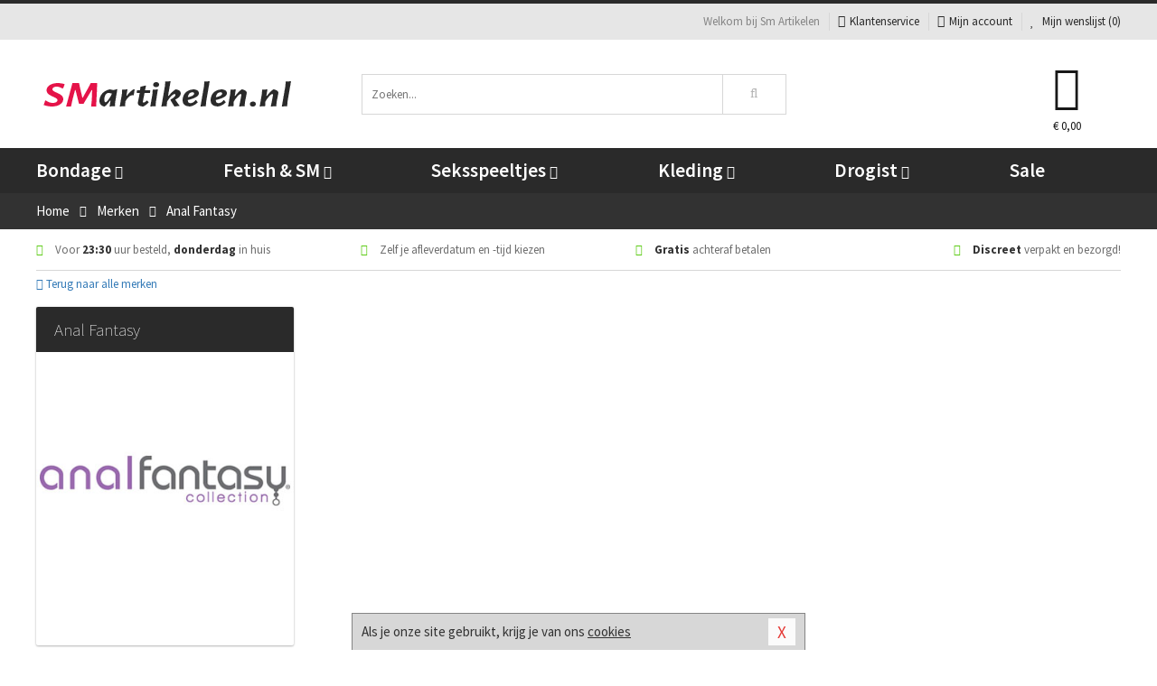

--- FILE ---
content_type: text/html; charset=UTF-8
request_url: https://www.smartikelen.nl/merken/anal-fantasy
body_size: 6130
content:
<!DOCTYPE html>
<html lang="nl">
<head>
<title>Anal Fantasy</title>
<meta name="viewport" content="width=device-width, initial-scale=1.0, user-scalable=no">
<meta http-equiv="X-UA-Compatible" content="IE=edge">
<meta content="IE=edge" http-equiv="X-UA-Compatible">
<meta charset="utf-8">
<meta name="format-detection" content="telephone=no">



<meta name="robots" content="noindex, follow">






<meta name="keywords" content="">



<meta name="description" content="">









<link nonce="e608662839828ae43c517f7b486997faa8735a2635a1875b223743cb9a89e024" href="https://cdn.edc.nl/customs/css/styles_117.css" rel="stylesheet">






<meta name="author" content="Sm Artikelen">



<link nonce="e608662839828ae43c517f7b486997faa8735a2635a1875b223743cb9a89e024" rel="canonical" href="https://www.smartikelen.nl/merken/anal-fantasy">









<!-- HTML5 Shim and Respond.js IE8 support of HTML5 elements and media queries -->
<!-- WARNING: Respond.js doesn't work if you view the page via file:// -->
<!--[if lt IE 9]>
  <script  nonce="e608662839828ae43c517f7b486997faa8735a2635a1875b223743cb9a89e024" src="https://oss.maxcdn.com/libs/html5shiv/3.7.0/html5shiv.js"></script>
  <script  nonce="e608662839828ae43c517f7b486997faa8735a2635a1875b223743cb9a89e024" src="https://oss.maxcdn.com/libs/respond.js/1.3.0/respond.min.js"></script>
<![endif]-->


<style nonce="e608662839828ae43c517f7b486997faa8735a2635a1875b223743cb9a89e024">
#new_alert_overlay{
    position:fixed;
    top:0;
    right:0;
    bottom:0;
    left:0;
    content:'';
    z-index:9999;
    background-color:rgba(255,255,255,0.8);
}
.new-alert{
    position:absolute;
    top:50%;
    left:50%;
    z-index:10000;
    padding:15px;
    background-color:white;
    border:1px solid #333;
    transform:translate(-50%,-50%);
    text-align:center;
}

.new-alert button{
    margin-top:10px;
    padding:3px 13px;
    background:none;
    border:none;
    border:1px solid #B9B9B9;
    text-transform:uppercase;
}
</style>
</head>
<body>



<div class="body-blur"></div>






<div id="overall_popup_window"></div>
<div id="modal_wrapper"></div>



<div class="site-header-topbar">
<div class="container">







<div class="links-menu">
<ul>



<li class="welcome">Welkom bij Sm Artikelen</li>



<li><a href="https://www.SMartikelen.nl/klantenservice" title="Klantenservice" target="_self"><i class="fa fa-comments"></i>Klantenservice</a></li>



<li><a href="https://www.SMartikelen.nl/account" title="Mijn account"><i class="fa fa-user"></i>Mijn account</a></li>



<li class="wishlistIndicator">
<a href="https://www.SMartikelen.nl/wenslijst" title="Mijn wenslijst">



<i id="wishlist_header_icon" class="fa fa-heart"></i>



Mijn wenslijst


(<span id="wishlist_header_count">0</span>)
</a>
</li>
</ul>
</div>






<div class="mobiele-header">


<div class="button menu">
<button id="mobile_navigation_button" type="button"><i class="fa fa-bars"></i></button>
</div>


<div class="button zoeken"><button id="mobile_search_button" type="button"><i class="fa fa-search"></i></button></div>


<div class="button wenslijst wishlistIndicator">
<a href="https://www.SMartikelen.nl/wenslijst" id="mobile_wishlist_button"><i class="fa fa-heart"></i></a>
</div>


<div id="header_winkelwagen_mob" class="button winkelmandje">
<a href="https://www.SMartikelen.nl/afrekenenwinkelwagen" id="mobile_shoppingcart_button"><i class="fa fa-shopping-basket"></i></a>
<span class="ww-aantal">0</span>
</div>


<div class="logo">
<a href="https://www.SMartikelen.nl/">
<img alt="Sm Artikelen" class="img-responsive" src="https://cdn.edc.nl/customs/logos/shop/117.png" width="290" height="120">
</a>
</div>
</div>
</div>
</div>






<header id="website_header" class="site-header" onmouseleave="winkelwagenclose()">
<div class="container">



<div class="site-header-logo hidden-xs">
<a class="p-r-10" href="https://www.SMartikelen.nl/">
<img alt="Sm Artikelen" class="img-responsive" src="https://cdn.edc.nl/customs/logos/shop/117.png" width="290" height="120">
</a>
</div>



<div class="site-header-zoeken">
<form id="top_search" class="header-zoeken-formulier" method="get" action="https://www.SMartikelen.nl/zoeken.html" accept-charset="utf-8">
<input class="header-zoeken-formulier-veld" type="search" name="zoek" placeholder="Zoeken..." onblur="setTimeout(tzs3,500);" onkeyup="tzs(this.value)" onkeydown="tzs4()" autocomplete="off">
<button class="header-zoeken-formulier-knop" type="submit" value="Zoeken"><i class="fa fa-search"></i></button>
<div id="zoeksuggesties" class="hidden-xs"></div>
</form>
</div>



<div id="top_cart" class="site-header-winkelmandje hidden-xs">
<a id="shopping_cart_icon" class="winkelmandje" href="https://www.SMartikelen.nl/afrekenenwinkelwagen" onmouseenter="winkelwagenopen()">



<div class="winkelmandje-icoon"><i class="fa fa-shopping-basket"></i></div>






<div id="shopping_cart_total" class="winkelmandje-prijs">&euro; 0,00</div>
</a></div>




<div id="top_microcart" class="hidden-xs">
<div class="wrapper">
<h2>
Winkelwagen <button type="button" class="" onclick="winkelwagenclose()"><i class="fa fa-times"></i></button>
</h2>
<div class="lege-winkelwagen">
<p>Je winkelwagen bevat nog geen producten.</p>
</div>
</div></div>
</div>
</header>



<nav id="site_navigation">
<div class="container">
<ul class="p-0">
<li class="menu-item mobile title">Winkelen <span class="close-navigation c-pointer">X</span></li>






<li class="menu-item ">
<a href="https://www.SMartikelen.nl/bondage">
Bondage<i class="fa fa-caret-down"></i>
</a>


<ul class="sub-nav" style="height:290px;">
<li>
<ul>
<li class="title">Boeien</li>
<li><a href="https://www.SMartikelen.nl/stalen-boeien" title="Stalen Boeien" target="_self">Stalen Boeien</a></li>
<li><a href="https://www.SMartikelen.nl/hogtie-boeien" title="Hogtie Boeien" target="_self">Hogtie Boeien</a></li>
<li><a href="https://www.SMartikelen.nl/lederen-boeien" title="Leren Boeien" target="_self">Leren Boeien</a></li>
<li><a href="https://www.SMartikelen.nl/bed-boeien-bdsm" title="Bed Boeien" target="_self">Bed Boeien</a></li>
<li><a href="https://www.SMartikelen.nl/soft-boeien-bondage" title="Soft Boeien" target="_self">Soft Boeien</a></li>
<li><a href="https://www.SMartikelen.nl/enkelboeien-bdsm" title="Enkelboeien" target="_self">Enkelboeien</a></li>
</ul>
<ul>
<li class="title">Bondage Toys</li>
<li><a href="https://www.SMartikelen.nl/bondage-touwen" title="Bondage Touwen" target="_self">Bondage Touwen</a></li>
<li><a href="https://www.SMartikelen.nl/ball-gags-bdsm" title="Ball Gags" target="_self">Ball Gags</a></li>
<li><a href="https://www.SMartikelen.nl/bdsm-halsbanden" title="Halsbanden" target="_self">Halsbanden</a></li>
<li><a href="https://www.SMartikelen.nl/bondage-harnas-bdsm" title="Bondage Harnassen" target="_self">Bondage Harnassen</a></li>
<li><a href="https://www.SMartikelen.nl/spreidstang-bdsm" title="Spreidstangen" target="_self">Spreidstangen</a></li>
<li><a href="https://www.SMartikelen.nl/bondage-sets" title="Bondage Pakketten" target="_self">Bondage Pakketten</a></li>
</ul>
<ul>
<li class="title">Chastity</li>
<li><a href="https://www.SMartikelen.nl/kuisheidsgordel" title="Kuisheidsgordels" target="_self">Kuisheidsgordels</a></li>
<li><a href="https://www.SMartikelen.nl/ball-stretchers/ball-spreader" title="Ball Spreaders" target="_self">Ball Spreaders</a></li>
<li><a href="https://www.SMartikelen.nl/peniskooien-chastity" title="Peniskooien" target="_self">Peniskooien</a></li>
<li><a href="https://www.SMartikelen.nl/ball-stretchers" title="Ball Stretchers" target="_self">Ball Stretchers</a></li>
<li><a href="https://www.SMartikelen.nl/merken/cb-x" title="CB-X Kooien" target="_self">CB-X Kooien</a></li>
<li><a href="https://www.SMartikelen.nl/ball-crusher-bdsm" title="Ball Crushers" target="_self">Ball Crushers</a></li>
</ul>
<ul>
<li class="title">Specials</li>
<li><a href="https://www.SMartikelen.nl/bondage-tape" title="Bondage Tape" target="_self">Bondage Tape</a></li>
<li><a href="https://www.SMartikelen.nl/bondage-haak-bdsm" title="Bondage Haken" target="_self">Bondage Haken</a></li>
<li><a href="https://www.SMartikelen.nl/hoofdmaskers-bdsm" title="Hoofdmaskers" target="_self">Hoofdmaskers</a></li>
<li><a href="https://www.SMartikelen.nl/bondage-ketting-bdsm" title="Bondage Kettingen" target="_self">Bondage Kettingen</a></li>
<li><a href="https://www.SMartikelen.nl/oogmaskers-bdsm" title="Oogmaskers" target="_self">Oogmaskers</a></li>
<li><a href="https://www.SMartikelen.nl/bondage-riem" title="Bondage Riemen" target="_self">Bondage Riemen</a></li>
</ul>
<ul>
<li class="title">Favoriete Merken</li>
<li><a href="https://www.SMartikelen.nl/merken/strict-leather" title="Strict Leather" target="_self">Strict Leather</a></li>
<li><a href="https://www.SMartikelen.nl/merken/kiotos__hidden_desire" title="Hidden Desire" target="_self">Hidden Desire</a></li>
<li><a href="https://www.SMartikelen.nl/merken/ouch-brown" title="Ouch!" target="_self">Ouch!</a></li>
<li><a href="https://www.SMartikelen.nl/merken/fetish_fantasy_series" title="Fetish Fantasy" target="_self">Fetish Fantasy</a></li>
<li><a href="https://www.SMartikelen.nl/merken/scandal" title="Scandal" target="_self">Scandal</a></li>
<li><a href="https://www.SMartikelen.nl/merken/fifty-shades-of-grey" title="Fifty Shades Of Grey" target="_self">Fifty Shades Of Grey</a></li>
</ul>
</li>
</ul>
</li>
<li class="menu-item ">
<a href="https://www.SMartikelen.nl/fetish-sm">
Fetish &amp; SM<i class="fa fa-caret-down"></i>
</a>


<ul class="sub-nav" style="height:290px;">
<li>
<ul>
<li class="title">Zwepen</li>
<li><a href="https://www.SMartikelen.nl/sm-paddles" title="Paddles" target="_self">Paddles</a></li>
<li><a href="https://www.SMartikelen.nl/sm-zwepen/rijzweep" title="Rij Zwepen" target="_self">Rij Zwepen</a></li>
<li><a href="https://www.SMartikelen.nl/sm-zwepen/dildo-zweep" title="Dildo Zwepen " target="_self">Dildo Zwepen </a></li>
<li><a href="https://www.SMartikelen.nl/sm-zwepen/striemen-zweep" title="Striemen Zwepen" target="_self">Striemen Zwepen</a></li>
<li><a href="https://www.SMartikelen.nl/sm-zwepen/kleine-zweep" title="Kleine Zwepen" target="_self">Kleine Zwepen</a></li>
</ul>
<ul>
<li class="title">SM Toys</li>
<li><a href="https://www.SMartikelen.nl/tepelzuiger-bdsm" title="Tepelzuigers" target="_self">Tepelzuigers</a></li>
<li><a href="https://www.SMartikelen.nl/sm-kaars" title="SM Kaarsen" target="_self">SM Kaarsen</a></li>
<li><a href="https://www.SMartikelen.nl/sm-tandwiel" title="Tandwielen" target="_self">Tandwielen</a></li>
<li><a href="https://www.SMartikelen.nl/tepelklemmen-bdsm" title="Tepelklemmen" target="_self">Tepelklemmen</a></li>
<li><a href="https://www.SMartikelen.nl/elektro-sex-toys" title="Elektro Speeltjes" target="_self">Elektro Speeltjes</a></li>
</ul>
<ul>
<li class="title">Fetish Toys</li>
<li><a href="https://www.SMartikelen.nl/lak-latex-artikelen-bdsm" title="Lak Lakens" target="_self">Lak Lakens</a></li>
<li><a href="https://www.SMartikelen.nl/sm-seksschommel" title="Seksschommels" target="_self">Seksschommels</a></li>
<li><a href="https://www.SMartikelen.nl/animal-play-toys" title="Animal Play" target="_self">Animal Play</a></li>
<li><a href="https://www.SMartikelen.nl/speculum-toy" title="Speculums" target="_self">Speculums</a></li>
<li><a href="https://www.SMartikelen.nl/fetish-sm/fetish-toys/sale" title="Fetish Sale" target="_self">Fetish Sale</a></li>
</ul>
<ul>
<li class="title">Specials  </li>
<li><a href="https://www.SMartikelen.nl/penisplug-sm" title="Penis Plugs" target="_self">Penis Plugs</a></li>
<li><a href="https://www.SMartikelen.nl/dilators-sm" title="Dilators" target="_self">Dilators</a></li>
<li><a href="https://www.SMartikelen.nl/kietelaar-bdsm-spel" title="Kietelaars" target="_self">Kietelaars</a></li>
<li><a href="https://www.SMartikelen.nl/lak-latex-artikelen-bdsm/latex-glans-spray_646.html" title="Latex Spray" target="_self">Latex Spray</a></li>
</ul>
<ul>
<li class="title">Fetish Merken</li>
<li><a href="https://www.SMartikelen.nl/merken/easymetal" title="Easy Metal" target="_self">Easy Metal</a></li>
<li><a href="https://www.SMartikelen.nl/merken/strict-leather" title="Strict Leather" target="_self">Strict Leather</a></li>
<li><a href="https://www.SMartikelen.nl/merken/frisky" title="Frisky" target="_self">Frisky</a></li>
<li><a href="https://www.SMartikelen.nl/merken/master-series" title="Master Series" target="_self">Master Series</a></li>
<li><a href="https://www.SMartikelen.nl/merken/mystim" title="Mystim" target="_self">Mystim</a></li>
</ul>
</li>
</ul>
</li>
<li class="menu-item ">
<a href="https://www.SMartikelen.nl/seksspeeltjes">
Seksspeeltjes<i class="fa fa-caret-down"></i>
</a>


<ul class="sub-nav" style="height:290px;">
<li>
<ul>
<li class="title">Vibrators </li>
<li><a href="https://www.SMartikelen.nl/stimulators" title="Stimulators" target="_self">Stimulators</a></li>
<li><a href="https://www.SMartikelen.nl/vibrator-elektrisch" title="Elektrische Vibrators" target="_self">Elektrische Vibrators</a></li>
<li><a href="https://www.SMartikelen.nl/vibrator-tarzan" title="Tarzan Vibrators" target="_self">Tarzan Vibrators</a></li>
<li><a href="https://www.SMartikelen.nl/extra-grote-vibrator" title="Extra Grote Vibrators" target="_self">Extra Grote Vibrators</a></li>
<li><a href="https://www.SMartikelen.nl/beste-wand-vibrator" title="Wand Vibrators" target="_self">Wand Vibrators</a></li>
<li><a href="https://www.SMartikelen.nl/realistische-vibrator" title="Realistische Vibrators" target="_self">Realistische Vibrators</a></li>
</ul>
<ul>
<li class="title">Dildo's</li>
<li><a href="https://www.SMartikelen.nl/metalen-dildo" title="Metalen Dildo's" target="_self">Metalen Dildo's</a></li>
<li><a href="https://www.SMartikelen.nl/dildo-anale-seks" title="Anaal Dildo's" target="_self">Anaal Dildo's</a></li>
<li><a href="https://www.SMartikelen.nl/realistische-dildo" title="Realistische Dildo's" target="_self">Realistische Dildo's</a></li>
<li><a href="https://www.SMartikelen.nl/dubbele-dildo" title="Dubbele Dildo's" target="_self">Dubbele Dildo's</a></li>
<li><a href="https://www.SMartikelen.nl/strap-on-dildo" title="Strap On Dildo's" target="_self">Strap On Dildo's</a></li>
<li><a href="https://www.SMartikelen.nl/extra-grote-dildo" title="Extra Grote Dildo's" target="_self">Extra Grote Dildo's</a></li>
</ul>
<ul>
<li class="title">Buttplugs </li>
<li><a href="https://www.SMartikelen.nl/vibrerende-buttplug" title="Vibrerende Buttplugs" target="_self">Vibrerende Buttplugs</a></li>
<li><a href="https://www.SMartikelen.nl/rollenspel-buttplug" title="Rollenspel Buttplugs" target="_self">Rollenspel Buttplugs</a></li>
<li><a href="https://www.SMartikelen.nl/stalen-buttplug" title="Stalen Buttplugs" target="_self">Stalen Buttplugs</a></li>
<li><a href="https://www.SMartikelen.nl/extra-grote-buttplug" title="Extra Grote Buttplugs" target="_self">Extra Grote Buttplugs</a></li>
<li><a href="https://www.SMartikelen.nl/standaard-buttplug" title="Standaard Buttplugs" target="_self">Standaard Buttplugs</a></li>
<li><a href="https://www.SMartikelen.nl/p-spot-buttplug" title="P-spot Buttplugs" target="_self">P-spot Buttplugs</a></li>
</ul>
<ul>
<li class="title">Sextoys</li>
<li><a href="https://www.SMartikelen.nl/seksspeeltjes/penisringen" title="Penisringen" target="_self">Penisringen</a></li>
<li><a href="https://www.SMartikelen.nl/love-balls" title="Love Balls" target="_self">Love Balls</a></li>
<li><a href="https://www.SMartikelen.nl/vibrerend-eitje" title="Vibrerende Eitjes" target="_self">Vibrerende Eitjes</a></li>
<li><a href="https://www.SMartikelen.nl/penis-sleeve" title="Penis Sleeves" target="_self">Penis Sleeves</a></li>
<li><a href="https://www.SMartikelen.nl/penispomp" title="Penispompen" target="_self">Penispompen</a></li>
<li><a href="https://www.SMartikelen.nl/anaal-kralen" title="Anaal Kralen" target="_self">Anaal Kralen</a></li>
</ul>
<ul>
<li class="title">Specials  </li>
<li><a href="https://www.SMartikelen.nl/merken/womanizer" title="Womanizer " target="_self">Womanizer </a></li>
<li><a href="https://www.SMartikelen.nl/neukmachine" title="Neukmachine" target="_self">Neukmachine</a></li>
<li><a href="https://www.SMartikelen.nl/erotische-pakketten" title="Toy Pakketten" target="_self">Toy Pakketten</a></li>
<li><a href="https://www.SMartikelen.nl/fleshlight-toys" title="Fleshlight Toys" target="_self">Fleshlight Toys</a></li>
<li><a href="https://www.SMartikelen.nl/vingerspeeltje" title="Vingerspeeltjes" target="_self">Vingerspeeltjes</a></li>
<li><a href="https://www.SMartikelen.nl/lovedoll" title="Love Dolls" target="_self">Love Dolls</a></li>
</ul>
</li>
</ul>
</li>
<li class="menu-item ">
<a href="https://www.SMartikelen.nl/kleding">
Kleding<i class="fa fa-caret-down"></i>
</a>


<ul class="sub-nav" style="height:290px;">
<li>
<ul>
<li class="title">Dames Collectie </li>
<li><a href="https://www.SMartikelen.nl/rollenspel-outfits-vrouwen" title="Rollenspel" target="_self">Rollenspel</a></li>
<li><a href="https://www.SMartikelen.nl/dames-catsuit" title="Catsuits" target="_self">Catsuits</a></li>
<li><a href="https://www.SMartikelen.nl/wetlook-kleding-dames" title="Wetlook Collectie" target="_self">Wetlook Collectie</a></li>
<li><a href="https://www.SMartikelen.nl/jurkjes-collectie" title="Jurkjes" target="_self">Jurkjes</a></li>
<li><a href="https://www.SMartikelen.nl/dames-korset" title="Korsetten" target="_self">Korsetten</a></li>
<li><a href="https://www.SMartikelen.nl/bh-setjes" title="BH Setjes" target="_self">BH Setjes</a></li>
</ul>
<ul>
<li class="title">Heren Collectie</li>
<li><a href="https://www.SMartikelen.nl/wetlook-kleding-heren" title="Wetlook Collectie" target="_self">Wetlook Collectie</a></li>
<li><a href="https://www.SMartikelen.nl/bdsm-shorts-collectie" title="Shorts " target="_self">Shorts </a></li>
<li><a href="https://www.SMartikelen.nl/heren-slips" title="Slips" target="_self">Slips</a></li>
<li><a href="https://www.SMartikelen.nl/jockstraps" title="Jockstraps" target="_self">Jockstraps</a></li>
<li><a href="https://www.SMartikelen.nl/strings-mannen" title="Strings" target="_self">Strings</a></li>
<li><a href="https://www.SMartikelen.nl/latex-kleding-heren" title="Latex Collectie" target="_self">Latex Collectie</a></li>
</ul>
<ul>
<li class="title">XXL Collectie</li>
<li><a href="https://www.SMartikelen.nl/xxl-lingerie" title="Lingerie" target="_self">Lingerie</a></li>
<li><a href="https://www.SMartikelen.nl/xxl-beenmode" title="Beenmode" target="_self">Beenmode</a></li>
<li><a href="https://www.SMartikelen.nl/xxl-rollenspel-collectie" title="Rollenspel" target="_self">Rollenspel</a></li>
<li><a href="https://www.SMartikelen.nl/xxl-fashion" title="Fashion" target="_self">Fashion</a></li>
<li><a href="https://www.SMartikelen.nl/xxl-fetish-collectie" title="Fetish" target="_self">Fetish</a></li>
</ul>
<ul>
<li class="title">Beenmode</li>
<li><a href="https://www.SMartikelen.nl/bdsm-laarzen-schoenen" title="Laarzen" target="_self">Laarzen</a></li>
<li><a href="https://www.SMartikelen.nl/panty/open-kruis-panty" title="Erotische Panty's" target="_self">Erotische Panty's</a></li>
<li><a href="https://www.SMartikelen.nl/legging" title="Leggings" target="_self">Leggings</a></li>
<li><a href="https://www.SMartikelen.nl/kousen/fetish-kousen" title="Fetish Kousen" target="_self">Fetish Kousen</a></li>
<li><a href="https://www.SMartikelen.nl/panty" title="Panty's" target="_self">Panty's</a></li>
<li><a href="https://www.SMartikelen.nl/kousen" title="Kousen" target="_self">Kousen</a></li>
</ul>
<ul>
<li class="title">Accessoires</li>
<li><a href="https://www.SMartikelen.nl/wimpers" title="Wimpers" target="_self">Wimpers</a></li>
<li><a href="https://www.SMartikelen.nl/masker" title="Maskers" target="_self">Maskers</a></li>
<li><a href="https://www.SMartikelen.nl/pruiken" title="Pruiken" target="_self">Pruiken</a></li>
<li><a href="https://www.SMartikelen.nl/halsband" title="Halsbanden" target="_self">Halsbanden</a></li>
<li><a href="https://www.SMartikelen.nl/sieraden" title="Sieraden" target="_self">Sieraden</a></li>
<li><a href="https://www.SMartikelen.nl/handschoenen" title="Handschoenen" target="_self">Handschoenen</a></li>
</ul>
</li>
</ul>
</li>
<li class="menu-item ">
<a href="https://www.SMartikelen.nl/drogist">
Drogist<i class="fa fa-caret-down"></i>
</a>


<ul class="sub-nav" style="height:290px;">
<li>
<ul>
<li class="title">Glijmiddel</li>
<li><a href="https://www.SMartikelen.nl/glijmiddel-smaakje" title="Glijmiddel Smaakje" target="_self">Glijmiddel Smaakje</a></li>
<li><a href="https://www.SMartikelen.nl/fisting-glijmiddel" title="Fisting Glijmiddel" target="_self">Fisting Glijmiddel</a></li>
<li><a href="https://www.SMartikelen.nl/glijmiddel-extra-stimulerend" title="Glijmiddel Stimulerend" target="_self">Glijmiddel Stimulerend</a></li>
<li><a href="https://www.SMartikelen.nl/glijmiddel-anale-seks" title="Glijmiddel Anaal " target="_self">Glijmiddel Anaal </a></li>
<li><a href="https://www.SMartikelen.nl/glijmiddel-op-waterbasis" title="Glijmiddel Waterbasis" target="_self">Glijmiddel Waterbasis</a></li>
<li><a href="https://www.SMartikelen.nl/glijmiddel-met-siliconen" title="Glijmiddel Siliconen" target="_self">Glijmiddel Siliconen</a></li>
</ul>
<ul>
<li class="title">Persoonlijke Verzorg</li>
<li><a href="https://www.SMartikelen.nl/persoonlijke-verzorging/voor-heren" title="Verzorging Heren" target="_self">Verzorging Heren</a></li>
<li><a href="https://www.SMartikelen.nl/parfums-met-feromonen" title="Parfums" target="_self">Parfums</a></li>
<li><a href="https://www.SMartikelen.nl/toycleaners" title="Toycleaners" target="_self">Toycleaners</a></li>
<li><a href="https://www.SMartikelen.nl/anaal-gel-sprays" title="Anaal Gels " target="_self">Anaal Gels </a></li>
<li><a href="https://www.SMartikelen.nl/persoonlijke-verzorging/voor-dames" title="Verzorging Dames" target="_self">Verzorging Dames</a></li>
<li><a href="https://www.SMartikelen.nl/intieme-douches" title="Intieme Douches" target="_self">Intieme Douches</a></li>
</ul>
<ul>
<li class="title">Massage</li>
<li><a href="https://www.SMartikelen.nl/massage/massage-olie" title="Massage Oliën " target="_self">Massage Oliën </a></li>
<li><a href="https://www.SMartikelen.nl/massage/cadeausets" title="Cadeau Sets" target="_self">Cadeau Sets</a></li>
<li><a href="https://www.SMartikelen.nl/merken/magic-gel-nuru" title="Nuru Gel" target="_self">Nuru Gel</a></li>
<li><a href="https://www.SMartikelen.nl/massage/lichaamspoeder" title="Lichaamspoeder" target="_self">Lichaamspoeder</a></li>
<li><a href="https://www.SMartikelen.nl/massage/massage-kaarsen" title="Massage Kaarsen" target="_self">Massage Kaarsen</a></li>
<li><a href="https://www.SMartikelen.nl/massage/bodypaint" title="Bodypaint" target="_self">Bodypaint</a></li>
</ul>
<ul>
<li class="title">Condooms</li>
<li><a href="https://www.SMartikelen.nl/condooms-extra-stimulerend" title="Condooms Stimulerend " target="_self">Condooms Stimulerend </a></li>
<li><a href="https://www.SMartikelen.nl/condooms-normaal" title="Condooms Normaal" target="_self">Condooms Normaal</a></li>
<li><a href="https://www.SMartikelen.nl/condooms-orgasme-uitstellen" title="Condooms Orgasme Uitstell" target="_self">Condooms Orgasme Uitstell</a></li>
<li><a href="https://www.SMartikelen.nl/condooms-extra-dun" title="Condooms Extra Dun" target="_self">Condooms Extra Dun</a></li>
<li><a href="https://www.SMartikelen.nl/condooms-met-smaakje" title="Condooms Smaakje" target="_self">Condooms Smaakje</a></li>
<li><a href="https://www.SMartikelen.nl/condooms-extra-sterk" title="Condooms Extra Sterk" target="_self">Condooms Extra Sterk</a></li>
</ul>
<ul>
<li class="title">Specials  </li>
<li><a href="https://www.SMartikelen.nl/lustopwekkers/lustopwekkers-voor-mannen" title="Lustopwekkers Man" target="_self">Lustopwekkers Man</a></li>
<li><a href="https://www.SMartikelen.nl/batterijen-toys" title="Batterijen" target="_self">Batterijen</a></li>
<li><a href="https://www.SMartikelen.nl/lustopwekkers/lustopwekkers-voor-vrouwen" title="Lustopwekkers Vrouw" target="_self">Lustopwekkers Vrouw</a></li>
<li><a href="https://www.SMartikelen.nl/erectiemiddelen" title="Erectiemiddelen" target="_self">Erectiemiddelen</a></li>
<li><a href="https://www.SMartikelen.nl/sperma-verbeteren" title="Sperma Verbeteren" target="_self">Sperma Verbeteren</a></li>
<li><a href="https://www.SMartikelen.nl/klaarkomen-uitstellen" title="Klaarkomen Uitstellen" target="_self">Klaarkomen Uitstellen</a></li>
</ul>
</li>
</ul>
</li>
<li class="menu-item ">
<a href="https://www.SMartikelen.nl/sale">
Sale</a>


</li>






<li class="menu-item mobile"><a href="https://www.SMartikelen.nl/blog">Blog</a></li>
<li class="menu-item mobile title">Account</li>
<li class="menu-item mobile"><a href="https://www.SMartikelen.nl/afrekenenwinkelwagen"><i class="fa fa-shopping-basket"></i> Winkelwagen</a></li>
<li class="menu-item mobile"><a href="https://www.SMartikelen.nl/wenslijst"><i class="fa fa-heart"></i> Wenslijst</a></li>
<li class="menu-item mobile"><a href="https://www.SMartikelen.nl/account"><i class="fa fa-user"></i> Mijn account</a></li>
<li class="menu-item visible-xs klantenservice">
<a href="https://www.SMartikelen.nl/klantenservice">
<i class="fa fa-comments"></i>
<span class="hidden-xs">+31 598 690453<br></span>
<span class="subline">Klantenservice </span>
</a>
</li>
</ul>
</div>
</nav>






<nav>
<div class="breadcrumb-container dark">
<div class="container">
<div class="row">
<div class="col-xs-12 col-sm-12 col-md-12 col-lg-12">
<ul id="breadcrumb">
<li>
<a href="/">
<span>
<span>Terug naar</span>  Home</span>
</a>
</li>
<li>
<a href="/merken">
<span>
<span>Terug naar</span>  Merken</span>
</a>
</li>
</ul>

<div class="actieve-pagina">
<i class="visible-xs fa fa-caret-left"></i>
<span>
Anal Fantasy</span>
</div>
</div>
</div>
</div>
</div>

<script  nonce="e608662839828ae43c517f7b486997faa8735a2635a1875b223743cb9a89e024" type="application/ld+json">
{
  "@context": "http://schema.org",
  "@type": "BreadcrumbList",
  "itemListElement": [
  {
    "@type": "ListItem",
    "position": 1,
    "item": {
      "@id": "/",
      "name": "Home"
    }
  },
   {
    "@type": "ListItem",
    "position": 2,
    "item": {
      "@id": "/merken",
      "name": "Merken"
    }
  },
   {
    "@type": "ListItem",
    "position": 3,
    "item": {
      "@id": "/merken/anal-fantasy",
      "name": "Anal Fantasy"
    }
  }
   ]
}
</script>


<div class="usp-wrapper">
<div class="container">
<div class="row">
<div class="hidden-xs col-sm-12 col-md-12 col-lg-12">

<ul class="usps">
<li><span class="fa fa-check c-c2a"></span> Voor <strong>23:30</strong> uur besteld, <strong>donderdag</strong> in huis</li>
<li class=" hidden-sm hidden-md"><span class="fa fa-check c-c2a"></span> Zelf je afleverdatum en -tijd kiezen</li>
<li class="hidden-sm"><span class="fa fa-check c-c2a"></span> <strong>Gratis</strong> achteraf betalen</li>
<li><span class="fa fa-check c-c2a"></span> <strong>Discreet</strong> verpakt en bezorgd!</li>
</ul>
</div>
</div>
</div>
</div>
</nav>

<div id="merken">
<div class="container">
<div class="row">

<div class="col-xs-12">
<a href="/merken" class="hidden-xs terug-link d-block h-30 f-lh-30">
<span class="fa fa-angle-left"></span>
Terug naar alle merken</a>
</div>

<div class="col-xs-12 col-sm-4 col-md-3 col-lg-3   sidebar">
<div class="card m-t-10">

<div class="card-header">
<div class="card-title">Anal Fantasy</div>
</div>

<div class="card-image">
<img alt="Anal Fantasy" src="//cdn.edc.nl/merken/anal-fantasy.jpg">
</div>

<div class="card-content">
<p></p>
</div>
</div>
</div>


<div class="col-xs-12 col-sm-8 col-md-9 col-lg-9">


<div id="merken_details_producten">
<div class="producten-overzicht">
<div id="po_load_more">
<input type="hidden" value="merk250" id="catid">
<input type="hidden" value="0" id="cattotaal">
<div id="laadmeerimg" class="text-center hide"><i class="fa fa-3x fa-spinner fa-spin"></i></div>
</div></div>
</div>


</div>
</div>
</div>
</div><footer id="site_footer">






<div class="footer-info">
<div class="container">
<div class="row">
<div class="col-xs-12 col-sm-3 col-md-3 col-lg-3">
<div class="title">Sm Artikelen</div>
<ul>
<li><a href="https://www.SMartikelen.nl/klantenservice/over-ons/bedrijfsgegevens/">Bedrijfsgegevens</a></li>
<li><a href="https://www.SMartikelen.nl/nieuwe-producten">Nieuwe producten</a></li>
<li><a href="https://www.SMartikelen.nl/merken">Merken</a></li>
</ul>
</div>
<div class="col-xs-12 col-sm-3 col-md-3 col-lg-3">
<div class="title">Service</div>
<ul>
<li><a href="https://www.SMartikelen.nl/klantenservice/betaalmethoden/">Betaalmethoden</a></li>
<li><a href="https://www.SMartikelen.nl/klantenservice/veiligheid-en-privacy/">Veiligheid en privacy</a></li>
<li><a href="https://www.SMartikelen.nl/klantenservice/verzending-en-discretie/">Verzending en discretie</a></li>
<li><a href="https://www.SMartikelen.nl/klantenservice/ruilen-en-retouren/">Ruilen en retourneren</a></li>
</ul>
</div>
<div class="col-xs-12 col-sm-3 col-md-3 col-lg-3">
<div class="title">Hulp nodig?</div>
<ul>
<li><a href="https://www.SMartikelen.nl/klantenservice">Contact</a></li>
<li><a href="javascript:javascript:getmaattabel();">Maattabel</a></li>
<li><a href="https://www.SMartikelen.nl/info">Infocenter</a></li>
<li><a href="https://www.SMartikelen.nl/klantenservice/klantenservice/vragen/">FAQ</a></li>
</ul>
</div>
<div class="col-xs-12 col-sm-3 col-md-3 col-lg-3">
<div class="title">&nbsp;</div>
<ul>
<li><a href="https://www.SMartikelen.nl/klantenservice/veiligheid-en-privacy/cookies/">Cookies</a></li>
<li><a href="https://www.SMartikelen.nl/vieworder.html">Orderstatus</a></li>
<li><a href="https://www.SMartikelen.nl/sitemap">Sitemap</a></li>
</ul>
</div>
</div>
</div></div>






<div class="footer-service">
<div class="container">
<div class="row">
<div class="col-xs-12 col-sm-6 col-md-6 col-lg-6">
<div class="afhaal m-b-15">
<div class="title">Klantenservice</div>
<div class="clearfix">
<div class="foto">
<img alt="Afhaallocatie" src="https://cdn.edc.nl/customs/responsive1/footer/footer-locatie-foto.png" width="150" height="150">
</div>

<div class="info">
<div>Phoenixweg 6</div>
<div>9641KS Veendam</div>
<div>Nederland</div>



<div><a href="tel:0598690453"><img alt="" width="18" height="11" src="https://cdn.edc.nl/consument/vlaggen/1.gif"> 0598 690 453</a></div>
<div><a href="tel:038081140"><img alt="" width="18" height="11" src="https://cdn.edc.nl/consument/vlaggen/2.gif"> 03 808 1140</a></div>

<div><a href="https://www.SMartikelen.nl/klantenservice#contactformulier"> servicedesk&#64;edc.nl </a></div>
</div>
</div>
</div>
</div>



<div class="col-xs-12 col-sm-6 col-md-6 col-lg-6">
</div>
</div>
</div></div>






<div class="footer-logos">
<div class="container">
<div class="row">
<div class="col-xs-12">
<div class="betaalmogelijkheden">



<div class="mogelijkheid ideal"></div>
<div class="mogelijkheid mastercard"></div>
<div class="mogelijkheid visa"></div>
<div class="mogelijkheid paypal"></div>
<div class="mogelijkheid postnl"></div>
<div class="mogelijkheid dhl"></div>
</div>
</div>
</div>
</div></div>






<div class="footer-copyright">
<div class="container">
<div class="row">
<div class="col-xs-12 col-sm-12 col-md-12 col-lg-12">


<ul class="copyright-urls">
<li><a href="https://www.SMartikelen.nl/klantenservice/veiligheid-en-privacy/algemene-voorwaarden/">Algemene voorwaarden</a></li>
<li><a href="https://www.SMartikelen.nl/klantenservice/veiligheid-en-privacy/disclaimer/">Disclaimer</a></li>
<li><a href="https://www.SMartikelen.nl/klantenservice">Contact</a></li>
<li><a href="https://www.SMartikelen.nl/reviews">Klantbeoordelingen</a></li>
</ul>


<div class="copyright">
&copy; 2026 <span>Sm Artikelen</span>
</div>


</div>
</div>
</div></div>
</footer>






<div id="cookieBar" class="cookie-bar">
<button id="closeCookieBar" type="button">X</button>

Als je onze site gebruikt, krijg je van ons 
<a href="https://www.SMartikelen.nl/klantenservice/veiligheid-en-privacy/cookies/" title="cookies" target="_self">cookies</a>
</div>

















<script  nonce="e608662839828ae43c517f7b486997faa8735a2635a1875b223743cb9a89e024" type="text/javascript" src="https://cdn.edc.nl/js/jQuery/jquery.js"></script>




<script  nonce="e608662839828ae43c517f7b486997faa8735a2635a1875b223743cb9a89e024" type="text/javascript" src="/js/117/script.js?v=2425"></script>


<script  nonce="e608662839828ae43c517f7b486997faa8735a2635a1875b223743cb9a89e024">

</script>





<script  nonce="e608662839828ae43c517f7b486997faa8735a2635a1875b223743cb9a89e024" type="text/javascript">

  function isMobile() {
    const toMatch = [/Android/i, /webOS/i, /iPhone/i, /iPad/i, /iPod/i, /BlackBerry/i, /Windows Phone/i];
    return toMatch.some((toMatchItem) => {
      return navigator.userAgent.match(toMatchItem);
    });
  }
</script>

<script defer src="https://static.cloudflareinsights.com/beacon.min.js/vcd15cbe7772f49c399c6a5babf22c1241717689176015" integrity="sha512-ZpsOmlRQV6y907TI0dKBHq9Md29nnaEIPlkf84rnaERnq6zvWvPUqr2ft8M1aS28oN72PdrCzSjY4U6VaAw1EQ==" data-cf-beacon='{"version":"2024.11.0","token":"f9ca4774c739414aad041abaa029c584","r":1,"server_timing":{"name":{"cfCacheStatus":true,"cfEdge":true,"cfExtPri":true,"cfL4":true,"cfOrigin":true,"cfSpeedBrain":true},"location_startswith":null}}' crossorigin="anonymous"></script>
</body>
</html>

--- FILE ---
content_type: text/css
request_url: https://cdn.edc.nl/customs/css/styles_117.css
body_size: 55320
content:
@import url(https://fonts.googleapis.com/css?family=Source+Sans+Pro:400,200,300,600,700,900);hr,img{border:0}body,figure{margin:0}.form-group .bar:after,.form-group .bar:before,.img-thumbnail{-webkit-transition:all .2s ease-in-out;-o-transition:all .2s ease-in-out}.img-thumbnail,.table,label{max-width:100%}.pswp,html{-webkit-text-size-adjust:100%}.pswp__container,.pswp__counter,.pswp__img,.pswp__share-modal{-webkit-user-select:none;-moz-user-select:none;-ms-user-select:none}/*! normalize.css v3.0.2 | MIT License | git.io/normalize */html{font-family:sans-serif;-ms-text-size-adjust:100%}article,aside,details,figcaption,figure,footer,header,hgroup,main,menu,nav,section,summary{display:block}audio,canvas,progress,video{display:inline-block;vertical-align:baseline}audio:not([controls]){display:none;height:0}[hidden],template{display:none}a{background-color:transparent}a:active,a:hover{outline:0}b,optgroup,strong{font-weight:700}dfn{font-style:italic}mark{background:#ff0;color:#000}sub,sup{font-size:75%;line-height:0;position:relative;vertical-align:baseline}sup{top:-.5em}sub{bottom:-.25em}img{vertical-align:middle}svg:not(:root){overflow:hidden}hr{-moz-box-sizing:content-box;box-sizing:content-box;height:0}pre,textarea{overflow:auto}code,kbd,pre,samp{font-size:1em}button,input,optgroup,select,textarea{color:inherit;font:inherit;margin:0}button{overflow:visible}button,select{text-transform:none}button,html input[type=button],input[type=reset],input[type=submit]{-webkit-appearance:button;cursor:pointer}button[disabled],html input[disabled]{cursor:default}button::-moz-focus-inner,input::-moz-focus-inner{border:0;padding:0}input[type=checkbox],input[type=radio]{box-sizing:border-box;padding:0}input[type=number]::-webkit-inner-spin-button,input[type=number]::-webkit-outer-spin-button{height:auto}input[type=search]::-webkit-search-cancel-button,input[type=search]::-webkit-search-decoration{-webkit-appearance:none}table{border-collapse:collapse;border-spacing:0}td,th{padding:0}/*! Source: https://github.com/h5bp/html5-boilerplate/blob/master/src/css/main.css */@media print{blockquote,img,pre,tr{page-break-inside:avoid}*,:after,:before{background:0 0!important;color:#000!important;box-shadow:none!important;text-shadow:none!important}a,a:visited{text-decoration:underline}a[href]:after{content:" (" attr(href) ")"}abbr[title]:after{content:" (" attr(title) ")"}a[href^="#"]:after,a[href^="javascript:"]:after{content:""}blockquote,pre{border:1px solid #999}thead{display:table-header-group}img{max-width:100%!important}h2,h3,p{orphans:3;widows:3}h2,h3{page-break-after:avoid}select{background:#fff!important}.navbar{display:none}.btn>.caret,.dropup>.btn>.caret{border-top-color:#000!important}.label{border:1px solid #000}.table{border-collapse:collapse!important}.table td,.table th{background-color:#fff!important}.table-bordered td,.table-bordered th{border:1px solid #ddd!important}}*,:after,:before{-webkit-box-sizing:border-box;-moz-box-sizing:border-box;box-sizing:border-box}html{font-size:10px;-webkit-tap-highlight-color:rgba(0,0,0,0)}body{font-size:13px;line-height:1.42857143}button,input,select,textarea{font-family:inherit;font-size:inherit;line-height:inherit}a{color:#337ab7;text-decoration:none}a:focus,a:hover{color:#23527c;text-decoration:underline}a:focus{outline:dotted thin;outline:-webkit-focus-ring-color auto 5px;outline-offset:-2px}.carousel-inner>.item>a>img,.carousel-inner>.item>img,.img-responsive,.thumbnail a>img,.thumbnail>img{display:block;max-width:100%;height:auto}.img-rounded{border-radius:6px}.img-thumbnail{padding:4px;line-height:1.42857143;background-color:#fff;border:1px solid #ddd;border-radius:4px;transition:all .2s ease-in-out;display:inline-block;height:auto}.img-circle{border-radius:50%}hr{margin-top:18px;margin-bottom:18px;border-top:1px solid #eee}.sr-only{position:absolute;width:1px;height:1px;margin:-1px;padding:0;overflow:hidden;clip:rect(0,0,0,0);border:0}.sr-only-focusable:active,.sr-only-focusable:focus{position:static;width:auto;height:auto;margin:0;overflow:visible;clip:auto}.h1,.h2,.h3,.h4,.h5,.h6,h1,h2,h3,h4,h5,h6{font-family:inherit;font-weight:500;line-height:1.1;color:inherit}.h1 .small,.h1 small,.h2 .small,.h2 small,.h3 .small,.h3 small,.h4 .small,.h4 small,.h5 .small,.h5 small,.h6 .small,.h6 small,h1 .small,h1 small,h2 .small,h2 small,h3 .small,h3 small,h4 .small,h4 small,h5 .small,h5 small,h6 .small,h6 small{font-weight:400;line-height:1;color:#777}.h1,.h2,.h3,h1,h2,h3{margin-top:18px;margin-bottom:9px}.h1 .small,.h1 small,.h2 .small,.h2 small,.h3 .small,.h3 small,h1 .small,h1 small,h2 .small,h2 small,h3 .small,h3 small{font-size:65%}.h4,.h5,.h6,h4,h5,h6{margin-top:9px;margin-bottom:9px}.h4 .small,.h4 small,.h5 .small,.h5 small,.h6 .small,.h6 small,h4 .small,h4 small,h5 .small,h5 small,h6 .small,h6 small{font-size:75%}.h1,h1{font-size:33px}.h2,h2{font-size:27px}.h3,h3{font-size:23px}.h4,h4{font-size:17px}.h5,h5{font-size:13px}.h6,h6{font-size:12px}.lead{margin-bottom:18px;font-size:14px;font-weight:300;line-height:1.4}dt,kbd kbd,label{font-weight:700}address,blockquote .small,blockquote footer,blockquote small,dd,dt,pre{line-height:1.42857143}@media (min-width:768px){.lead{font-size:19.5px}}.small,small{font-size:84%}.mark,mark{background-color:#fcf8e3;padding:.2em}.list-inline,.list-unstyled{padding-left:0;list-style:none}.text-left{text-align:left}.text-right{text-align:right}.text-center{text-align:center}.text-justify{text-align:justify}.text-nowrap{white-space:nowrap}.text-lowercase{text-transform:lowercase}.text-capitalize{text-transform:capitalize}.text-muted{color:#777}.text-primary{color:#337ab7}a.text-primary:hover{color:#286090}.text-success{color:#3c763d}a.text-success:hover{color:#2b542c}.text-info{color:#31708f}a.text-info:hover{color:#245269}.text-warning{color:#8a6d3b}a.text-warning:hover{color:#66512c}.text-danger{color:#a94442}a.text-danger:hover{color:#843534}.bg-primary{color:#fff;background-color:#337ab7}a.bg-primary:hover{background-color:#286090}.bg-success{background-color:#dff0d8}a.bg-success:hover{background-color:#c1e2b3}.bg-info{background-color:#d9edf7}a.bg-info:hover{background-color:#afd9ee}.bg-warning{background-color:#fcf8e3}a.bg-warning:hover{background-color:#f7ecb5}.bg-danger{background-color:#f2dede}a.bg-danger:hover{background-color:#e4b9b9}pre code,table{background-color:transparent}.page-header{padding-bottom:8px;margin:36px 0 18px;border-bottom:1px solid #eee}dl,ol,ul{margin-top:0}address,dl{margin-bottom:18px}ol,ul{margin-bottom:9px}ol ol,ol ul,ul ol,ul ul{margin-bottom:0}.list-inline{margin-left:-5px}.list-inline>li{display:inline-block;padding-left:5px;padding-right:5px}legend,pre{display:block}dd{margin-left:0}@media (min-width:768px){.dl-horizontal dt{float:left;width:160px;clear:left;text-align:right;overflow:hidden;text-overflow:ellipsis;white-space:nowrap}.dl-horizontal dd{margin-left:180px}.container{width:768px}}#categorieen .filteren:after,#categorieen .optie-kiezer .blok:after,#categorieen .optie-kiezer:after,#cookieBar:after,#pagina_404 .content-wrapper .content-footer:after,#pp_tab_omschrijving .product-informatie ul li ul.eigenschappen-tabel li:after,#pp_tab_omschrijving .product-informatie ul:after,#product_filters .filter.card.prijs .card-content .prijs-vakken:after,#recensies .reviews-wrapper .review-item .item-content-wrapper:after,#recensies .reviews-wrapper .review-item .item-review-wrapper .item-rating ul li:after,#recensies .reviews-wrapper .review-item:after,#site_footer #info .container .betaalmogelijkheden:after,#site_footer .footer-copyright .copyright-urls:after,#site_footer .footer-service .nieuwsbrief form:after,#site_navigation .container ul li.menu-item ul.sub-nav li:after,#top_microcart .wrapper .volle-winkelwagen .knoppen:after,#top_microcart .wrapper .volle-winkelwagen .producten .product .product-info .item:after,#top_microcart .wrapper .volle-winkelwagen .totaal-plaatje .item:after,#wenslijst #wishlist_content .artikelen .artikel .inner-wrapper .product-info:after,#wenslijst #wishlist_content .artikelen .artikel .inner-wrapper:after,.blok-winkelwagen #wbutton:after,.blok-winkelwagen .anker-opties:after,.breadcrumb-container ul#breadcrumb:after,.breadcrumb-container:after,.card .card-content .list .item:after,.card .card-content ul:after,.card .card-footer:after,.clearfix:after,.container-fluid:after,.container:after,.dl-horizontal dd:after,.dropdown-menu>li>a,.form-group:after,.form-horizontal .form-group:after,.homepage-usps .usps-wrapper:after,.meeverkopers ul li .button:after,.meeverkopers ul li .mv_inhoud .prijs:after,.meeverkopers ul li .mv_inhoud:after,.meeverkopers ul li:after,.meeverkopers:after,.merk-info:after,.modal-content:after,.modal-footer:after,.pager:after,.panel-body:after,.pp-radio-maat-select .maat label:after,.pp-radio-maat-select .maat:after,.prijs-container .prijs .btw:after,.prijs-container:after,.product-pagina-usp:after,.product-review-info:after,.producten-overzicht #po_load_more,.producten-overzicht .heading-titel:after,.producten-overzicht:after,.row:after,.site-header .container .site-header-zoeken .header-zoeken-formulier:after,.site-header-topbar .container .links-menu ul:after,.spaarpunten:after,.usp-wrapper ul.usps:after,.voorraad-kort:after,ul:after{clear:both}abbr[data-original-title],abbr[title]{cursor:help;border-bottom:1px dotted #777}.initialism{font-size:90%;text-transform:uppercase}blockquote{padding:9px 18px;margin:0 0 18px;font-size:16.25px;border-left:5px solid #eee}blockquote ol:last-child,blockquote p:last-child,blockquote ul:last-child{margin-bottom:0}blockquote .small,blockquote footer,blockquote small{display:block;font-size:80%;color:#777}legend,pre{color:#333}blockquote .small:before,blockquote footer:before,blockquote small:before{content:'\2014 \00A0'}.blockquote-reverse,blockquote.pull-right{padding-right:15px;padding-left:0;border-right:5px solid #eee;border-left:0;text-align:right}code,kbd{padding:2px 4px;font-size:90%}caption,th{text-align:left}.blockquote-reverse .small:before,.blockquote-reverse footer:before,.blockquote-reverse small:before,blockquote.pull-right .small:before,blockquote.pull-right footer:before,blockquote.pull-right small:before{content:''}.blockquote-reverse .small:after,.blockquote-reverse footer:after,.blockquote-reverse small:after,blockquote.pull-right .small:after,blockquote.pull-right footer:after,blockquote.pull-right small:after{content:'\00A0 \2014'}address{font-style:normal}code,kbd,pre,samp{font-family:Menlo,Monaco,Consolas,"Courier New",monospace}code{color:#c7254e;background-color:#f9f2f4;border-radius:4px}kbd{color:#fff;background-color:#333;border-radius:3px;box-shadow:inset 0 -1px 0 rgba(0,0,0,.25)}kbd kbd{padding:0;font-size:100%;box-shadow:none}pre{padding:8.5px;margin:0 0 9px;font-size:12px;word-break:break-all;word-wrap:break-word;background-color:#f5f5f5;border:1px solid #ccc;border-radius:4px}.container,.container-fluid{margin-right:auto;margin-left:auto}pre code{padding:0;font-size:inherit;color:inherit;white-space:pre-wrap;border-radius:0}.container,.container-fluid{padding-left:10px;padding-right:10px}.pre-scrollable{max-height:340px;overflow-y:scroll}@media (min-width:992px){.container{width:992px}}@media (min-width:1240px){.container{width:1240px}}.row{margin-left:-10px;margin-right:-10px}.col-lg-1,.col-lg-10,.col-lg-11,.col-lg-12,.col-lg-2,.col-lg-3,.col-lg-4,.col-lg-5,.col-lg-6,.col-lg-7,.col-lg-8,.col-lg-9,.col-md-1,.col-md-10,.col-md-11,.col-md-12,.col-md-2,.col-md-3,.col-md-4,.col-md-5,.col-md-6,.col-md-7,.col-md-8,.col-md-9,.col-sm-1,.col-sm-10,.col-sm-11,.col-sm-12,.col-sm-2,.col-sm-3,.col-sm-4,.col-sm-5,.col-sm-6,.col-sm-7,.col-sm-8,.col-sm-9,.col-xs-1,.col-xs-10,.col-xs-11,.col-xs-12,.col-xs-2,.col-xs-3,.col-xs-4,.col-xs-5,.col-xs-6,.col-xs-7,.col-xs-8,.col-xs-9{position:relative;min-height:1px;padding-left:10px;padding-right:10px}.col-xs-1,.col-xs-10,.col-xs-11,.col-xs-12,.col-xs-2,.col-xs-3,.col-xs-4,.col-xs-5,.col-xs-6,.col-xs-7,.col-xs-8,.col-xs-9{float:left}.col-xs-12{width:100%}.col-xs-11{width:91.66666667%}.col-xs-10{width:83.33333333%}.col-xs-9{width:75%}.col-xs-8{width:66.66666667%}.col-xs-7{width:58.33333333%}.col-xs-6{width:50%}.col-xs-5{width:41.66666667%}.col-xs-4{width:33.33333333%}.col-xs-3{width:25%}.col-xs-2{width:16.66666667%}.col-xs-1{width:8.33333333%}.col-xs-pull-12{right:100%}.col-xs-pull-11{right:91.66666667%}.col-xs-pull-10{right:83.33333333%}.col-xs-pull-9{right:75%}.col-xs-pull-8{right:66.66666667%}.col-xs-pull-7{right:58.33333333%}.col-xs-pull-6{right:50%}.col-xs-pull-5{right:41.66666667%}.col-xs-pull-4{right:33.33333333%}.col-xs-pull-3{right:25%}.col-xs-pull-2{right:16.66666667%}.col-xs-pull-1{right:8.33333333%}.col-xs-pull-0{right:auto}.col-xs-push-12{left:100%}.col-xs-push-11{left:91.66666667%}.col-xs-push-10{left:83.33333333%}.col-xs-push-9{left:75%}.col-xs-push-8{left:66.66666667%}.col-xs-push-7{left:58.33333333%}.col-xs-push-6{left:50%}.col-xs-push-5{left:41.66666667%}.col-xs-push-4{left:33.33333333%}.col-xs-push-3{left:25%}.col-xs-push-2{left:16.66666667%}.col-xs-push-1{left:8.33333333%}.col-xs-push-0{left:auto}.col-xs-offset-12{margin-left:100%}.col-xs-offset-11{margin-left:91.66666667%}.col-xs-offset-10{margin-left:83.33333333%}.col-xs-offset-9{margin-left:75%}.col-xs-offset-8{margin-left:66.66666667%}.col-xs-offset-7{margin-left:58.33333333%}.col-xs-offset-6{margin-left:50%}.col-xs-offset-5{margin-left:41.66666667%}.col-xs-offset-4{margin-left:33.33333333%}.col-xs-offset-3{margin-left:25%}.col-xs-offset-2{margin-left:16.66666667%}.col-xs-offset-1{margin-left:8.33333333%}.col-xs-offset-0{margin-left:0}@media (min-width:768px){.col-sm-1,.col-sm-10,.col-sm-11,.col-sm-12,.col-sm-2,.col-sm-3,.col-sm-4,.col-sm-5,.col-sm-6,.col-sm-7,.col-sm-8,.col-sm-9{float:left}.col-sm-12{width:100%}.col-sm-11{width:91.66666667%}.col-sm-10{width:83.33333333%}.col-sm-9{width:75%}.col-sm-8{width:66.66666667%}.col-sm-7{width:58.33333333%}.col-sm-6{width:50%}.col-sm-5{width:41.66666667%}.col-sm-4{width:33.33333333%}.col-sm-3{width:25%}.col-sm-2{width:16.66666667%}.col-sm-1{width:8.33333333%}.col-sm-pull-12{right:100%}.col-sm-pull-11{right:91.66666667%}.col-sm-pull-10{right:83.33333333%}.col-sm-pull-9{right:75%}.col-sm-pull-8{right:66.66666667%}.col-sm-pull-7{right:58.33333333%}.col-sm-pull-6{right:50%}.col-sm-pull-5{right:41.66666667%}.col-sm-pull-4{right:33.33333333%}.col-sm-pull-3{right:25%}.col-sm-pull-2{right:16.66666667%}.col-sm-pull-1{right:8.33333333%}.col-sm-pull-0{right:auto}.col-sm-push-12{left:100%}.col-sm-push-11{left:91.66666667%}.col-sm-push-10{left:83.33333333%}.col-sm-push-9{left:75%}.col-sm-push-8{left:66.66666667%}.col-sm-push-7{left:58.33333333%}.col-sm-push-6{left:50%}.col-sm-push-5{left:41.66666667%}.col-sm-push-4{left:33.33333333%}.col-sm-push-3{left:25%}.col-sm-push-2{left:16.66666667%}.col-sm-push-1{left:8.33333333%}.col-sm-push-0{left:auto}.col-sm-offset-12{margin-left:100%}.col-sm-offset-11{margin-left:91.66666667%}.col-sm-offset-10{margin-left:83.33333333%}.col-sm-offset-9{margin-left:75%}.col-sm-offset-8{margin-left:66.66666667%}.col-sm-offset-7{margin-left:58.33333333%}.col-sm-offset-6{margin-left:50%}.col-sm-offset-5{margin-left:41.66666667%}.col-sm-offset-4{margin-left:33.33333333%}.col-sm-offset-3{margin-left:25%}.col-sm-offset-2{margin-left:16.66666667%}.col-sm-offset-1{margin-left:8.33333333%}.col-sm-offset-0{margin-left:0}}@media (min-width:992px){.col-md-1,.col-md-10,.col-md-11,.col-md-12,.col-md-2,.col-md-3,.col-md-4,.col-md-5,.col-md-6,.col-md-7,.col-md-8,.col-md-9{float:left}.col-md-12{width:100%}.col-md-11{width:91.66666667%}.col-md-10{width:83.33333333%}.col-md-9{width:75%}.col-md-8{width:66.66666667%}.col-md-7{width:58.33333333%}.col-md-6{width:50%}.col-md-5{width:41.66666667%}.col-md-4{width:33.33333333%}.col-md-3{width:25%}.col-md-2{width:16.66666667%}.col-md-1{width:8.33333333%}.col-md-pull-12{right:100%}.col-md-pull-11{right:91.66666667%}.col-md-pull-10{right:83.33333333%}.col-md-pull-9{right:75%}.col-md-pull-8{right:66.66666667%}.col-md-pull-7{right:58.33333333%}.col-md-pull-6{right:50%}.col-md-pull-5{right:41.66666667%}.col-md-pull-4{right:33.33333333%}.col-md-pull-3{right:25%}.col-md-pull-2{right:16.66666667%}.col-md-pull-1{right:8.33333333%}.col-md-pull-0{right:auto}.col-md-push-12{left:100%}.col-md-push-11{left:91.66666667%}.col-md-push-10{left:83.33333333%}.col-md-push-9{left:75%}.col-md-push-8{left:66.66666667%}.col-md-push-7{left:58.33333333%}.col-md-push-6{left:50%}.col-md-push-5{left:41.66666667%}.col-md-push-4{left:33.33333333%}.col-md-push-3{left:25%}.col-md-push-2{left:16.66666667%}.col-md-push-1{left:8.33333333%}.col-md-push-0{left:auto}.col-md-offset-12{margin-left:100%}.col-md-offset-11{margin-left:91.66666667%}.col-md-offset-10{margin-left:83.33333333%}.col-md-offset-9{margin-left:75%}.col-md-offset-8{margin-left:66.66666667%}.col-md-offset-7{margin-left:58.33333333%}.col-md-offset-6{margin-left:50%}.col-md-offset-5{margin-left:41.66666667%}.col-md-offset-4{margin-left:33.33333333%}.col-md-offset-3{margin-left:25%}.col-md-offset-2{margin-left:16.66666667%}.col-md-offset-1{margin-left:8.33333333%}.col-md-offset-0{margin-left:0}}@media (min-width:1240px){.col-lg-1,.col-lg-10,.col-lg-11,.col-lg-12,.col-lg-2,.col-lg-3,.col-lg-4,.col-lg-5,.col-lg-6,.col-lg-7,.col-lg-8,.col-lg-9{float:left}.col-lg-12{width:100%}.col-lg-11{width:91.66666667%}.col-lg-10{width:83.33333333%}.col-lg-9{width:75%}.col-lg-8{width:66.66666667%}.col-lg-7{width:58.33333333%}.col-lg-6{width:50%}.col-lg-5{width:41.66666667%}.col-lg-4{width:33.33333333%}.col-lg-3{width:25%}.col-lg-2{width:16.66666667%}.col-lg-1{width:8.33333333%}.col-lg-pull-12{right:100%}.col-lg-pull-11{right:91.66666667%}.col-lg-pull-10{right:83.33333333%}.col-lg-pull-9{right:75%}.col-lg-pull-8{right:66.66666667%}.col-lg-pull-7{right:58.33333333%}.col-lg-pull-6{right:50%}.col-lg-pull-5{right:41.66666667%}.col-lg-pull-4{right:33.33333333%}.col-lg-pull-3{right:25%}.col-lg-pull-2{right:16.66666667%}.col-lg-pull-1{right:8.33333333%}.col-lg-pull-0{right:auto}.col-lg-push-12{left:100%}.col-lg-push-11{left:91.66666667%}.col-lg-push-10{left:83.33333333%}.col-lg-push-9{left:75%}.col-lg-push-8{left:66.66666667%}.col-lg-push-7{left:58.33333333%}.col-lg-push-6{left:50%}.col-lg-push-5{left:41.66666667%}.col-lg-push-4{left:33.33333333%}.col-lg-push-3{left:25%}.col-lg-push-2{left:16.66666667%}.col-lg-push-1{left:8.33333333%}.col-lg-push-0{left:auto}.col-lg-offset-12{margin-left:100%}.col-lg-offset-11{margin-left:91.66666667%}.col-lg-offset-10{margin-left:83.33333333%}.col-lg-offset-9{margin-left:75%}.col-lg-offset-8{margin-left:66.66666667%}.col-lg-offset-7{margin-left:58.33333333%}.col-lg-offset-6{margin-left:50%}.col-lg-offset-5{margin-left:41.66666667%}.col-lg-offset-4{margin-left:33.33333333%}.col-lg-offset-3{margin-left:25%}.col-lg-offset-2{margin-left:16.66666667%}.col-lg-offset-1{margin-left:8.33333333%}.col-lg-offset-0{margin-left:0}}caption{padding-top:8px;padding-bottom:8px;color:#777}.table{width:100%;margin-bottom:18px}.table>tbody>tr>td,.table>tbody>tr>th,.table>tfoot>tr>td,.table>tfoot>tr>th,.table>thead>tr>td,.table>thead>tr>th{padding:8px;line-height:1.42857143;vertical-align:top;border-top:1px solid #ddd}.table>thead>tr>th{vertical-align:bottom;border-bottom:2px solid #ddd}.table>caption+thead>tr:first-child>td,.table>caption+thead>tr:first-child>th,.table>colgroup+thead>tr:first-child>td,.table>colgroup+thead>tr:first-child>th,.table>thead:first-child>tr:first-child>td,.table>thead:first-child>tr:first-child>th{border-top:0}.table>tbody+tbody{border-top:2px solid #ddd}.table .table{background-color:#fff}.table-condensed>tbody>tr>td,.table-condensed>tbody>tr>th,.table-condensed>tfoot>tr>td,.table-condensed>tfoot>tr>th,.table-condensed>thead>tr>td,.table-condensed>thead>tr>th{padding:5px}.table-bordered,.table-bordered>tbody>tr>td,.table-bordered>tbody>tr>th,.table-bordered>tfoot>tr>td,.table-bordered>tfoot>tr>th,.table-bordered>thead>tr>td,.table-bordered>thead>tr>th{border:1px solid #ddd}.table-bordered>thead>tr>td,.table-bordered>thead>tr>th{border-bottom-width:2px}.table-striped>tbody>tr:nth-child(odd){background-color:#f9f9f9}.table-hover>tbody>tr:hover,.table>tbody>tr.active>td,.table>tbody>tr.active>th,.table>tbody>tr>td.active,.table>tbody>tr>th.active,.table>tfoot>tr.active>td,.table>tfoot>tr.active>th,.table>tfoot>tr>td.active,.table>tfoot>tr>th.active,.table>thead>tr.active>td,.table>thead>tr.active>th,.table>thead>tr>td.active,.table>thead>tr>th.active{background-color:#f5f5f5}table col[class*=col-]{position:static;float:none;display:table-column}table td[class*=col-],table th[class*=col-]{position:static;float:none;display:table-cell}.table-hover>tbody>tr.active:hover>td,.table-hover>tbody>tr.active:hover>th,.table-hover>tbody>tr:hover>.active,.table-hover>tbody>tr>td.active:hover,.table-hover>tbody>tr>th.active:hover{background-color:#e8e8e8}.table>tbody>tr.success>td,.table>tbody>tr.success>th,.table>tbody>tr>td.success,.table>tbody>tr>th.success,.table>tfoot>tr.success>td,.table>tfoot>tr.success>th,.table>tfoot>tr>td.success,.table>tfoot>tr>th.success,.table>thead>tr.success>td,.table>thead>tr.success>th,.table>thead>tr>td.success,.table>thead>tr>th.success{background-color:#dff0d8}.table-hover>tbody>tr.success:hover>td,.table-hover>tbody>tr.success:hover>th,.table-hover>tbody>tr:hover>.success,.table-hover>tbody>tr>td.success:hover,.table-hover>tbody>tr>th.success:hover{background-color:#d0e9c6}.table>tbody>tr.info>td,.table>tbody>tr.info>th,.table>tbody>tr>td.info,.table>tbody>tr>th.info,.table>tfoot>tr.info>td,.table>tfoot>tr.info>th,.table>tfoot>tr>td.info,.table>tfoot>tr>th.info,.table>thead>tr.info>td,.table>thead>tr.info>th,.table>thead>tr>td.info,.table>thead>tr>th.info{background-color:#d9edf7}.table-hover>tbody>tr.info:hover>td,.table-hover>tbody>tr.info:hover>th,.table-hover>tbody>tr:hover>.info,.table-hover>tbody>tr>td.info:hover,.table-hover>tbody>tr>th.info:hover{background-color:#c4e3f3}.table>tbody>tr.warning>td,.table>tbody>tr.warning>th,.table>tbody>tr>td.warning,.table>tbody>tr>th.warning,.table>tfoot>tr.warning>td,.table>tfoot>tr.warning>th,.table>tfoot>tr>td.warning,.table>tfoot>tr>th.warning,.table>thead>tr.warning>td,.table>thead>tr.warning>th,.table>thead>tr>td.warning,.table>thead>tr>th.warning{background-color:#fcf8e3}.table-hover>tbody>tr.warning:hover>td,.table-hover>tbody>tr.warning:hover>th,.table-hover>tbody>tr:hover>.warning,.table-hover>tbody>tr>td.warning:hover,.table-hover>tbody>tr>th.warning:hover{background-color:#faf2cc}.table>tbody>tr.danger>td,.table>tbody>tr.danger>th,.table>tbody>tr>td.danger,.table>tbody>tr>th.danger,.table>tfoot>tr.danger>td,.table>tfoot>tr.danger>th,.table>tfoot>tr>td.danger,.table>tfoot>tr>th.danger,.table>thead>tr.danger>td,.table>thead>tr.danger>th,.table>thead>tr>td.danger,.table>thead>tr>th.danger{background-color:#f2dede}.table-hover>tbody>tr.danger:hover>td,.table-hover>tbody>tr.danger:hover>th,.table-hover>tbody>tr:hover>.danger,.table-hover>tbody>tr>td.danger:hover,.table-hover>tbody>tr>th.danger:hover{background-color:#ebcccc}.table-responsive{overflow-x:auto;min-height:.01%}@media screen and (max-width:767px){.table-responsive{width:100%;margin-bottom:13.5px;overflow-y:hidden;-ms-overflow-style:-ms-autohiding-scrollbar;border:1px solid #ddd}.table-responsive>.table{margin-bottom:0}.table-responsive>.table>tbody>tr>td,.table-responsive>.table>tbody>tr>th,.table-responsive>.table>tfoot>tr>td,.table-responsive>.table>tfoot>tr>th,.table-responsive>.table>thead>tr>td,.table-responsive>.table>thead>tr>th{white-space:nowrap}.table-responsive>.table-bordered{border:0}.table-responsive>.table-bordered>tbody>tr>td:first-child,.table-responsive>.table-bordered>tbody>tr>th:first-child,.table-responsive>.table-bordered>tfoot>tr>td:first-child,.table-responsive>.table-bordered>tfoot>tr>th:first-child,.table-responsive>.table-bordered>thead>tr>td:first-child,.table-responsive>.table-bordered>thead>tr>th:first-child{border-left:0}.table-responsive>.table-bordered>tbody>tr>td:last-child,.table-responsive>.table-bordered>tbody>tr>th:last-child,.table-responsive>.table-bordered>tfoot>tr>td:last-child,.table-responsive>.table-bordered>tfoot>tr>th:last-child,.table-responsive>.table-bordered>thead>tr>td:last-child,.table-responsive>.table-bordered>thead>tr>th:last-child{border-right:0}.table-responsive>.table-bordered>tbody>tr:last-child>td,.table-responsive>.table-bordered>tbody>tr:last-child>th,.table-responsive>.table-bordered>tfoot>tr:last-child>td,.table-responsive>.table-bordered>tfoot>tr:last-child>th{border-bottom:0}}.carousel-inner,.collapsing,.dropdown-menu .divider,.embed-responsive,.knop-icoon-rechts,.progress,.pswp,.pswp__item,.pswp__scroll-wrap,.ripple-effect,.tekst-afronden,body.navigation-toggle{overflow:hidden}fieldset,legend{padding:0;border:0}fieldset{margin:0;min-width:0}legend{width:100%;margin-bottom:18px;font-size:19.5px;line-height:inherit;border-bottom:1px solid #e5e5e5}label{display:inline-block;margin-bottom:5px}input[type=search]{-webkit-box-sizing:border-box;-moz-box-sizing:border-box;box-sizing:border-box;-webkit-appearance:none}input[type=checkbox],input[type=radio]{margin:4px 0 0;margin-top:1px\9;line-height:normal}.form-control,output{font-size:13px;line-height:1.42857143;color:#555;display:block}input[type=file]{display:block}input[type=range]{display:block;width:100%}select[multiple],select[size]{height:auto}input[type=file]:focus,input[type=checkbox]:focus,input[type=radio]:focus{outline:dotted thin;outline:-webkit-focus-ring-color auto 5px;outline-offset:-2px}output{padding-top:7px}.form-control{width:100%;height:32px;padding:6px 12px;background-color:#fff;background-image:none;border:1px solid #ccc;border-radius:4px;-webkit-box-shadow:inset 0 1px 1px rgba(0,0,0,.075);-moz-box-shadow:inset 0 1px 1px rgba(0,0,0,.075);box-shadow:inset 0 1px 1px rgba(0,0,0,.075);-webkit-transition:border-color ease-in-out .15s,box-shadow ease-in-out .15s;-o-transition:border-color ease-in-out .15s,box-shadow ease-in-out .15s;transition:border-color ease-in-out .15s,box-shadow ease-in-out .15s}.form-control:focus{border-color:#66afe9;outline:0;-webkit-box-shadow:inset 0 1px 1px rgba(0,0,0,.075),0 0 8px rgba(102,175,233,.6);-moz-box-shadow:inset 0 1px 1px rgba(0,0,0,.075),0 0 8px rgba(102,175,233,.6);box-shadow:inset 0 1px 1px rgba(0,0,0,.075),0 0 8px rgba(102,175,233,.6)}.form-control::-moz-placeholder{color:#999;opacity:1}.form-control:-ms-input-placeholder{color:#999}.form-control::-webkit-input-placeholder{color:#999}.has-success .checkbox,.has-success .checkbox-inline,.has-success .control-label,.has-success .form-control-feedback,.has-success .help-block,.has-success .radio,.has-success .radio-inline,.has-success.checkbox label,.has-success.checkbox-inline label,.has-success.radio label,.has-success.radio-inline label{color:#3c763d}.form-control[disabled],.form-control[readonly],fieldset[disabled] .form-control{cursor:not-allowed;background-color:#eee;opacity:1}@media screen and (-webkit-min-device-pixel-ratio:0){input[type=date],input[type=time],input[type=datetime-local],input[type=month]{line-height:32px}input[type=date].input-sm,input[type=time].input-sm,input[type=datetime-local].input-sm,input[type=month].input-sm{line-height:28px}input[type=date].input-lg,input[type=time].input-lg,input[type=datetime-local].input-lg,input[type=month].input-lg{line-height:45px}}.form-group{margin-bottom:15px}.checkbox,.radio{position:relative;display:block;margin-top:10px;margin-bottom:10px}.checkbox label,.radio label{min-height:18px;padding-left:20px;margin-bottom:0;font-weight:400;cursor:pointer}.checkbox input[type=checkbox],.checkbox-inline input[type=checkbox],.radio input[type=radio],.radio-inline input[type=radio]{position:absolute;margin-left:-20px;margin-top:4px\9}.checkbox+.checkbox,.radio+.radio{margin-top:-5px}.checkbox-inline,.radio-inline{display:inline-block;padding-left:20px;margin-bottom:0;vertical-align:middle;font-weight:400;cursor:pointer}.checkbox-inline+.checkbox-inline,.radio-inline+.radio-inline{margin-top:0;margin-left:10px}.checkbox-inline.disabled,.checkbox.disabled label,.radio-inline.disabled,.radio.disabled label,fieldset[disabled] .checkbox label,fieldset[disabled] .checkbox-inline,fieldset[disabled] .radio label,fieldset[disabled] .radio-inline,fieldset[disabled] input[type=checkbox],fieldset[disabled] input[type=radio],input[type=checkbox].disabled,input[type=checkbox][disabled],input[type=radio].disabled,input[type=radio][disabled]{cursor:not-allowed}.form-control-static{padding-top:7px;padding-bottom:7px;margin-bottom:0}.form-control-static.input-lg,.form-control-static.input-sm{padding-left:0;padding-right:0}.form-group-sm .form-control,.input-sm{height:28px;padding:5px 10px;font-size:11px;line-height:1.5;border-radius:3px}select.form-group-sm .form-control,select.input-sm{height:28px;line-height:28px}select[multiple].form-group-sm .form-control,select[multiple].input-sm,textarea.form-group-sm .form-control,textarea.input-sm{height:auto}.form-group-lg .form-control,.input-lg{height:45px;padding:10px 16px;font-size:17px;line-height:1.33;border-radius:6px}select.form-group-lg .form-control,select.input-lg{height:45px;line-height:45px}select[multiple].form-group-lg .form-control,select[multiple].input-lg,textarea.form-group-lg .form-control,textarea.input-lg{height:auto}.has-feedback{position:relative}.has-feedback .form-control{padding-right:40px}.form-control-feedback{position:absolute;top:0;right:0;z-index:2;display:block;width:32px;height:32px;line-height:32px;text-align:center;pointer-events:none}.collapsing,.dropdown{position:relative}.input-lg+.form-control-feedback{width:45px;height:45px;line-height:45px}.input-sm+.form-control-feedback{width:28px;height:28px;line-height:28px}.has-success .form-control{border-color:#3c763d;-webkit-box-shadow:inset 0 1px 1px rgba(0,0,0,.075);-moz-box-shadow:inset 0 1px 1px rgba(0,0,0,.075);box-shadow:inset 0 1px 1px rgba(0,0,0,.075)}.has-success .form-control:focus{border-color:#2b542c;-webkit-box-shadow:inset 0 1px 1px rgba(0,0,0,.075),0 0 6px #67b168;-moz-box-shadow:inset 0 1px 1px rgba(0,0,0,.075),0 0 6px #67b168;box-shadow:inset 0 1px 1px rgba(0,0,0,.075),0 0 6px #67b168}.has-success .input-group-addon{color:#3c763d;border-color:#3c763d;background-color:#dff0d8}.has-warning .checkbox,.has-warning .checkbox-inline,.has-warning .control-label,.has-warning .form-control-feedback,.has-warning .help-block,.has-warning .radio,.has-warning .radio-inline,.has-warning.checkbox label,.has-warning.checkbox-inline label,.has-warning.radio label,.has-warning.radio-inline label{color:#8a6d3b}.has-warning .form-control{border-color:#8a6d3b;-webkit-box-shadow:inset 0 1px 1px rgba(0,0,0,.075);-moz-box-shadow:inset 0 1px 1px rgba(0,0,0,.075);box-shadow:inset 0 1px 1px rgba(0,0,0,.075)}.has-warning .form-control:focus{border-color:#66512c;-webkit-box-shadow:inset 0 1px 1px rgba(0,0,0,.075),0 0 6px #c0a16b;-moz-box-shadow:inset 0 1px 1px rgba(0,0,0,.075),0 0 6px #c0a16b;box-shadow:inset 0 1px 1px rgba(0,0,0,.075),0 0 6px #c0a16b}.has-warning .input-group-addon{color:#8a6d3b;border-color:#8a6d3b;background-color:#fcf8e3}.has-error .checkbox,.has-error .checkbox-inline,.has-error .control-label,.has-error .form-control-feedback,.has-error .help-block,.has-error .radio,.has-error .radio-inline,.has-error.checkbox label,.has-error.checkbox-inline label,.has-error.radio label,.has-error.radio-inline label{color:#a94442}.has-error .form-control{border-color:#a94442;-webkit-box-shadow:inset 0 1px 1px rgba(0,0,0,.075);-moz-box-shadow:inset 0 1px 1px rgba(0,0,0,.075);box-shadow:inset 0 1px 1px rgba(0,0,0,.075)}.has-error .form-control:focus{border-color:#843534;-webkit-box-shadow:inset 0 1px 1px rgba(0,0,0,.075),0 0 6px #ce8483;-moz-box-shadow:inset 0 1px 1px rgba(0,0,0,.075),0 0 6px #ce8483;box-shadow:inset 0 1px 1px rgba(0,0,0,.075),0 0 6px #ce8483}.has-error .input-group-addon{color:#a94442;border-color:#a94442;background-color:#f2dede}.has-feedback label~.form-control-feedback{top:23px}.has-feedback label.sr-only~.form-control-feedback{top:0}.help-block{display:block;margin-top:5px;margin-bottom:10px;color:#737373}@media (min-width:768px){.form-inline .form-control-static,.form-inline .form-group{display:inline-block}.form-inline .control-label,.form-inline .form-group{margin-bottom:0;vertical-align:middle}.form-inline .form-control{display:inline-block;width:auto;vertical-align:middle}.form-inline .input-group{display:inline-table;vertical-align:middle}.form-inline .input-group .form-control,.form-inline .input-group .input-group-addon,.form-inline .input-group .input-group-btn{width:auto}.form-inline .input-group>.form-control{width:100%}.form-inline .checkbox,.form-inline .radio{display:inline-block;margin-top:0;margin-bottom:0;vertical-align:middle}.form-inline .checkbox label,.form-inline .radio label{padding-left:0}.form-inline .checkbox input[type=checkbox],.form-inline .radio input[type=radio]{position:relative;margin-left:0}.form-inline .has-feedback .form-control-feedback{top:0}.form-horizontal .control-label{text-align:right;margin-bottom:0;padding-top:7px}}.form-horizontal .checkbox,.form-horizontal .checkbox-inline,.form-horizontal .radio,.form-horizontal .radio-inline{margin-top:0;margin-bottom:0;padding-top:7px}.form-horizontal .checkbox,.form-horizontal .radio{min-height:25px}.form-horizontal .form-group{margin-left:-10px;margin-right:-10px}.form-horizontal .has-feedback .form-control-feedback{right:10px}@media (min-width:768px){.form-horizontal .form-group-lg .control-label{padding-top:14.3px}.form-horizontal .form-group-sm .control-label{padding-top:6px}}.fade{opacity:0;-webkit-transition:opacity .15s linear;-o-transition:opacity .15s linear;transition:opacity .15s linear}.fade.in{opacity:1}.collapse{display:none;visibility:hidden}.collapse.in{display:block;visibility:visible}tr.collapse.in{display:table-row}tbody.collapse.in{display:table-row-group}.collapsing{height:0;-webkit-transition-property:height,visibility;transition-property:height,visibility;-webkit-transition-duration:.35s;transition-duration:.35s;-webkit-transition-timing-function:ease;transition-timing-function:ease}.caret{display:inline-block;width:0;height:0;margin-left:2px;vertical-align:middle;border-top:4px solid;border-right:4px solid transparent;border-left:4px solid transparent}.dropdown-toggle:focus{outline:0}.dropdown-menu{position:absolute;top:100%;left:0;z-index:1000;display:none;float:left;min-width:160px;padding:5px 0;margin:2px 0 0;list-style:none;font-size:13px;text-align:left;background-color:#fff;border:1px solid #ccc;border:1px solid rgba(0,0,0,.15);border-radius:4px;-webkit-box-shadow:0 6px 12px rgba(0,0,0,.175);-moz-box-shadow:0 6px 12px rgba(0,0,0,.175);box-shadow:0 6px 12px rgba(0,0,0,.175);background-clip:padding-box}.dropdown-menu-right,.dropdown-menu.pull-right{left:auto;right:0}.dropdown-header,.dropdown-menu>li>a{display:block;padding:3px 20px;line-height:1.42857143;white-space:nowrap}.dropdown-menu .divider{height:1px;margin:8px 0;background-color:#e5e5e5}.dropdown-menu>li>a{font-weight:400;color:#333}.dropdown-menu>li>a:focus,.dropdown-menu>li>a:hover{text-decoration:none;color:#262626;background-color:#f5f5f5}.dropdown-menu>.active>a,.dropdown-menu>.active>a:focus,.dropdown-menu>.active>a:hover{color:#fff;text-decoration:none;outline:0;background-color:#337ab7}.dropdown-menu>.disabled>a,.dropdown-menu>.disabled>a:focus,.dropdown-menu>.disabled>a:hover{color:#777}.dropdown-menu>.disabled>a:focus,.dropdown-menu>.disabled>a:hover{text-decoration:none;background-color:transparent;background-image:none;filter:progid:DXImageTransform.Microsoft.gradient(enabled=false);cursor:not-allowed}.progress-bar-striped,.progress-striped .progress-bar,.progress-striped .progress-bar-success{background-image:-webkit-linear-gradient(45deg,rgba(255,255,255,.15) 25%,transparent 25%,transparent 50%,rgba(255,255,255,.15) 50%,rgba(255,255,255,.15) 75%,transparent 75%,transparent);background-image:-o-linear-gradient(45deg,rgba(255,255,255,.15) 25%,transparent 25%,transparent 50%,rgba(255,255,255,.15) 50%,rgba(255,255,255,.15) 75%,transparent 75%,transparent)}.open>.dropdown-menu{display:block}.open>a{outline:0}.dropdown-menu-left{left:0;right:auto}.dropdown-header{font-size:11px;color:#777}.dropdown-backdrop{position:fixed;left:0;right:0;bottom:0;top:0;z-index:990}.pull-right>.dropdown-menu{right:0;left:auto}.dropup .caret,.navbar-fixed-bottom .dropdown .caret{border-top:0;border-bottom:4px solid;content:""}.dropup .dropdown-menu,.navbar-fixed-bottom .dropdown .dropdown-menu{top:auto;bottom:100%;margin-bottom:1px}@media (min-width:768px){.navbar-right .dropdown-menu{left:auto;right:0}.navbar-right .dropdown-menu-left{left:0;right:auto}}.input-group{position:relative;display:table;border-collapse:separate}.input-group[class*=col-]{float:none;padding-left:0;padding-right:0}.input-group .form-control{position:relative;z-index:2;float:left;width:100%;margin-bottom:0}.input-group-lg>.form-control,.input-group-lg>.input-group-addon,.input-group-lg>.input-group-btn>.btn{height:45px;padding:10px 16px;font-size:17px;line-height:1.33;border-radius:6px}select.input-group-lg>.form-control,select.input-group-lg>.input-group-addon,select.input-group-lg>.input-group-btn>.btn{height:45px;line-height:45px}select[multiple].input-group-lg>.form-control,select[multiple].input-group-lg>.input-group-addon,select[multiple].input-group-lg>.input-group-btn>.btn,textarea.input-group-lg>.form-control,textarea.input-group-lg>.input-group-addon,textarea.input-group-lg>.input-group-btn>.btn{height:auto}.input-group-sm>.form-control,.input-group-sm>.input-group-addon,.input-group-sm>.input-group-btn>.btn{height:28px;padding:5px 10px;font-size:11px;line-height:1.5;border-radius:3px}select.input-group-sm>.form-control,select.input-group-sm>.input-group-addon,select.input-group-sm>.input-group-btn>.btn{height:28px;line-height:28px}select[multiple].input-group-sm>.form-control,select[multiple].input-group-sm>.input-group-addon,select[multiple].input-group-sm>.input-group-btn>.btn,textarea.input-group-sm>.form-control,textarea.input-group-sm>.input-group-addon,textarea.input-group-sm>.input-group-btn>.btn{height:auto}.input-group .form-control,.input-group-addon,.input-group-btn{display:table-cell}.breadcrumb>li,.pagination{display:inline-block}.input-group .form-control:not(:first-child):not(:last-child),.input-group-addon:not(:first-child):not(:last-child),.input-group-btn:not(:first-child):not(:last-child){border-radius:0}.input-group-addon,.input-group-btn{width:1%;white-space:nowrap;vertical-align:middle}.input-group-addon{padding:6px 12px;font-size:13px;font-weight:400;line-height:1;color:#555;text-align:center;background-color:#eee;border:1px solid #ccc;border-radius:4px}.alert .alert-link,.close{font-weight:700}.input-group-addon.input-sm{padding:5px 10px;font-size:11px;border-radius:3px}.input-group-addon.input-lg{padding:10px 16px;font-size:17px;border-radius:6px}.input-group-addon input[type=checkbox],.input-group-addon input[type=radio]{margin-top:0}.input-group .form-control:first-child,.input-group-addon:first-child,.input-group-btn:first-child>.btn,.input-group-btn:first-child>.btn-group>.btn,.input-group-btn:first-child>.dropdown-toggle,.input-group-btn:last-child>.btn-group:not(:last-child)>.btn,.input-group-btn:last-child>.btn:not(:last-child):not(.dropdown-toggle){border-bottom-right-radius:0;border-top-right-radius:0}.input-group-addon:first-child{border-right:0}.input-group .form-control:last-child,.input-group-addon:last-child,.input-group-btn:first-child>.btn-group:not(:first-child)>.btn,.input-group-btn:first-child>.btn:not(:first-child),.input-group-btn:last-child>.btn,.input-group-btn:last-child>.btn-group>.btn,.input-group-btn:last-child>.dropdown-toggle{border-bottom-left-radius:0;border-top-left-radius:0}.input-group-addon:last-child{border-left:0}.input-group-btn{position:relative;font-size:0;white-space:nowrap}.input-group-btn>.btn{position:relative}.input-group-btn>.btn+.btn{margin-left:-1px}.input-group-btn>.btn:active,.input-group-btn>.btn:focus,.input-group-btn>.btn:hover{z-index:2}.input-group-btn:first-child>.btn,.input-group-btn:first-child>.btn-group{margin-right:-1px}.input-group-btn:last-child>.btn,.input-group-btn:last-child>.btn-group{margin-left:-1px}.breadcrumb{padding:8px 15px;margin-bottom:18px;list-style:none;background-color:#f5f5f5;border-radius:4px}.breadcrumb>li+li:before{content:"/\00a0";padding:0 5px;color:#ccc}.breadcrumb>.active{color:#777}.pagination{padding-left:0;margin:18px 0;border-radius:4px}.pager li,.pagination>li{display:inline}.pagination>li>a,.pagination>li>span{position:relative;float:left;padding:6px 12px;line-height:1.42857143;text-decoration:none;color:#337ab7;background-color:#fff;border:1px solid #ddd;margin-left:-1px}.pagination>li:first-child>a,.pagination>li:first-child>span{margin-left:0;border-bottom-left-radius:4px;border-top-left-radius:4px}.pagination>li:last-child>a,.pagination>li:last-child>span{border-bottom-right-radius:4px;border-top-right-radius:4px}.pagination>li>a:focus,.pagination>li>a:hover,.pagination>li>span:focus,.pagination>li>span:hover{color:#23527c;background-color:#eee;border-color:#ddd}.pagination>.active>a,.pagination>.active>a:focus,.pagination>.active>a:hover,.pagination>.active>span,.pagination>.active>span:focus,.pagination>.active>span:hover{z-index:2;color:#fff;background-color:#337ab7;border-color:#337ab7;cursor:default}.pagination>.disabled>a,.pagination>.disabled>a:focus,.pagination>.disabled>a:hover,.pagination>.disabled>span,.pagination>.disabled>span:focus,.pagination>.disabled>span:hover{color:#777;background-color:#fff;border-color:#ddd;cursor:not-allowed}.pagination-lg>li>a,.pagination-lg>li>span{padding:10px 16px;font-size:17px}.pagination-lg>li:first-child>a,.pagination-lg>li:first-child>span{border-bottom-left-radius:6px;border-top-left-radius:6px}.pagination-lg>li:last-child>a,.pagination-lg>li:last-child>span{border-bottom-right-radius:6px;border-top-right-radius:6px}.pagination-sm>li>a,.pagination-sm>li>span{padding:5px 10px;font-size:11px}.pagination-sm>li:first-child>a,.pagination-sm>li:first-child>span{border-bottom-left-radius:3px;border-top-left-radius:3px}.pagination-sm>li:last-child>a,.pagination-sm>li:last-child>span{border-bottom-right-radius:3px;border-top-right-radius:3px}.pager{padding-left:0;margin:18px 0;list-style:none;text-align:center}.alert,.thumbnail{margin-bottom:18px}.pager li>a,.pager li>span{display:inline-block;padding:5px 14px;background-color:#fff;border:1px solid #ddd;border-radius:15px}.pager li>a:focus,.pager li>a:hover{text-decoration:none;background-color:#eee}.pager .next>a,.pager .next>span{float:right}.pager .previous>a,.pager .previous>span{float:left}.pager .disabled>a,.pager .disabled>a:focus,.pager .disabled>a:hover,.pager .disabled>span{color:#777;background-color:#fff;cursor:not-allowed}.thumbnail{display:block;padding:4px;line-height:1.42857143;background-color:#fff;border:1px solid #ddd;border-radius:4px;-webkit-transition:border .2s ease-in-out;-o-transition:border .2s ease-in-out;transition:border .2s ease-in-out}.thumbnail a>img,.thumbnail>img{margin-left:auto;margin-right:auto}a.thumbnail.active,a.thumbnail:focus,a.thumbnail:hover{border-color:#337ab7}.thumbnail .caption{padding:9px;color:#333}.alert{padding:15px;border:1px solid transparent;border-radius:4px}.alert h4{margin-top:0;color:inherit}.alert>p,.alert>ul{margin-bottom:0}.alert>p+p{margin-top:5px}.alert-dismissable,.alert-dismissible{padding-right:35px}.alert-dismissable .close,.alert-dismissible .close{position:relative;top:-2px;right:-21px;color:inherit}.alert-success{background-color:#dff0d8;border-color:#d6e9c6;color:#3c763d}.alert-success hr{border-top-color:#c9e2b3}.alert-success .alert-link{color:#2b542c}.alert-info{background-color:#d9edf7;border-color:#bce8f1;color:#31708f}.alert-info hr{border-top-color:#a6e1ec}.alert-info .alert-link{color:#245269}.alert-warning{background-color:#fcf8e3;border-color:#faebcc;color:#8a6d3b}.alert-warning hr{border-top-color:#f7e1b5}.alert-warning .alert-link{color:#66512c}.alert-danger{background-color:#f2dede;border-color:#ebccd1;color:#a94442}.alert-danger hr{border-top-color:#e4b9c0}.alert-danger .alert-link{color:#843534}@-webkit-keyframes progress-bar-stripes{from{background-position:40px 0}to{background-position:0 0}}@keyframes progress-bar-stripes{from{background-position:40px 0}to{background-position:0 0}}.progress{height:18px;margin-bottom:18px;background-color:#f5f5f5;border-radius:4px;-webkit-box-shadow:inset 0 1px 2px rgba(0,0,0,.1);-moz-box-shadow:inset 0 1px 2px rgba(0,0,0,.1);box-shadow:inset 0 1px 2px rgba(0,0,0,.1)}.progress-bar{float:left;width:0;height:100%;font-size:11px;line-height:18px;color:#fff;text-align:center;background-color:#337ab7;-webkit-box-shadow:inset 0 -1px 0 rgba(0,0,0,.15);-moz-box-shadow:inset 0 -1px 0 rgba(0,0,0,.15);box-shadow:inset 0 -1px 0 rgba(0,0,0,.15);-webkit-transition:width .6s ease;-o-transition:width .6s ease;transition:width .6s ease}.progress-bar-striped,.progress-striped .progress-bar{background-image:linear-gradient(45deg,rgba(255,255,255,.15) 25%,transparent 25%,transparent 50%,rgba(255,255,255,.15) 50%,rgba(255,255,255,.15) 75%,transparent 75%,transparent);background-size:40px 40px}.progress-bar.active,.progress.active .progress-bar{-webkit-animation:progress-bar-stripes 2s linear infinite;-o-animation:progress-bar-stripes 2s linear infinite;animation:progress-bar-stripes 2s linear infinite}.progress-bar-success{background-color:#5cb85c}.progress-striped .progress-bar-success{background-image:linear-gradient(45deg,rgba(255,255,255,.15) 25%,transparent 25%,transparent 50%,rgba(255,255,255,.15) 50%,rgba(255,255,255,.15) 75%,transparent 75%,transparent)}.progress-striped .progress-bar-info,.progress-striped .progress-bar-warning{background-image:-webkit-linear-gradient(45deg,rgba(255,255,255,.15) 25%,transparent 25%,transparent 50%,rgba(255,255,255,.15) 50%,rgba(255,255,255,.15) 75%,transparent 75%,transparent);background-image:-o-linear-gradient(45deg,rgba(255,255,255,.15) 25%,transparent 25%,transparent 50%,rgba(255,255,255,.15) 50%,rgba(255,255,255,.15) 75%,transparent 75%,transparent)}.progress-bar-info{background-color:#5bc0de}.progress-striped .progress-bar-info{background-image:linear-gradient(45deg,rgba(255,255,255,.15) 25%,transparent 25%,transparent 50%,rgba(255,255,255,.15) 50%,rgba(255,255,255,.15) 75%,transparent 75%,transparent)}.progress-bar-warning{background-color:#f0ad4e}.progress-striped .progress-bar-warning{background-image:linear-gradient(45deg,rgba(255,255,255,.15) 25%,transparent 25%,transparent 50%,rgba(255,255,255,.15) 50%,rgba(255,255,255,.15) 75%,transparent 75%,transparent)}.progress-bar-danger{background-color:#d9534f}.progress-striped .progress-bar-danger{background-image:-webkit-linear-gradient(45deg,rgba(255,255,255,.15) 25%,transparent 25%,transparent 50%,rgba(255,255,255,.15) 50%,rgba(255,255,255,.15) 75%,transparent 75%,transparent);background-image:-o-linear-gradient(45deg,rgba(255,255,255,.15) 25%,transparent 25%,transparent 50%,rgba(255,255,255,.15) 50%,rgba(255,255,255,.15) 75%,transparent 75%,transparent);background-image:linear-gradient(45deg,rgba(255,255,255,.15) 25%,transparent 25%,transparent 50%,rgba(255,255,255,.15) 50%,rgba(255,255,255,.15) 75%,transparent 75%,transparent)}.media{margin-top:15px}.media:first-child{margin-top:0}.media-right,.media>.pull-right{padding-left:10px}.media-left,.media>.pull-left{padding-right:10px}.media-body,.media-left,.media-right{display:table-cell;vertical-align:top}.media-middle{vertical-align:middle}.media-bottom{vertical-align:bottom}.media-heading{margin-top:0;margin-bottom:5px}.media-list{padding-left:0;list-style:none}.list-group{margin-bottom:20px;padding-left:0}.list-group-item{position:relative;display:block;padding:10px 15px;margin-bottom:-1px;background-color:#fff;border:1px solid #ddd}.list-group-item:first-child{border-top-right-radius:4px;border-top-left-radius:4px}.list-group-item:last-child{margin-bottom:0;border-bottom-right-radius:4px;border-bottom-left-radius:4px}a.list-group-item{color:#555}a.list-group-item .list-group-item-heading{color:#333}a.list-group-item:focus,a.list-group-item:hover{text-decoration:none;color:#555;background-color:#f5f5f5}.list-group-item.disabled,.list-group-item.disabled:focus,.list-group-item.disabled:hover{background-color:#eee;color:#777;cursor:not-allowed}.list-group-item.disabled .list-group-item-heading,.list-group-item.disabled:focus .list-group-item-heading,.list-group-item.disabled:hover .list-group-item-heading{color:inherit}.list-group-item.disabled .list-group-item-text,.list-group-item.disabled:focus .list-group-item-text,.list-group-item.disabled:hover .list-group-item-text{color:#777}.list-group-item.active,.list-group-item.active:focus,.list-group-item.active:hover{z-index:2;color:#fff;background-color:#337ab7;border-color:#337ab7}.list-group-item.active .list-group-item-heading,.list-group-item.active .list-group-item-heading>.small,.list-group-item.active .list-group-item-heading>small,.list-group-item.active:focus .list-group-item-heading,.list-group-item.active:focus .list-group-item-heading>.small,.list-group-item.active:focus .list-group-item-heading>small,.list-group-item.active:hover .list-group-item-heading,.list-group-item.active:hover .list-group-item-heading>.small,.list-group-item.active:hover .list-group-item-heading>small{color:inherit}.list-group-item.active .list-group-item-text,.list-group-item.active:focus .list-group-item-text,.list-group-item.active:hover .list-group-item-text{color:#c7ddef}.list-group-item-success{color:#3c763d;background-color:#dff0d8}a.list-group-item-success{color:#3c763d}a.list-group-item-success .list-group-item-heading{color:inherit}a.list-group-item-success:focus,a.list-group-item-success:hover{color:#3c763d;background-color:#d0e9c6}a.list-group-item-success.active,a.list-group-item-success.active:focus,a.list-group-item-success.active:hover{color:#fff;background-color:#3c763d;border-color:#3c763d}.list-group-item-info{color:#31708f;background-color:#d9edf7}a.list-group-item-info{color:#31708f}a.list-group-item-info .list-group-item-heading{color:inherit}a.list-group-item-info:focus,a.list-group-item-info:hover{color:#31708f;background-color:#c4e3f3}a.list-group-item-info.active,a.list-group-item-info.active:focus,a.list-group-item-info.active:hover{color:#fff;background-color:#31708f;border-color:#31708f}.list-group-item-warning{color:#8a6d3b;background-color:#fcf8e3}a.list-group-item-warning{color:#8a6d3b}a.list-group-item-warning .list-group-item-heading{color:inherit}a.list-group-item-warning:focus,a.list-group-item-warning:hover{color:#8a6d3b;background-color:#faf2cc}a.list-group-item-warning.active,a.list-group-item-warning.active:focus,a.list-group-item-warning.active:hover{color:#fff;background-color:#8a6d3b;border-color:#8a6d3b}.list-group-item-danger{color:#a94442;background-color:#f2dede}a.list-group-item-danger{color:#a94442}a.list-group-item-danger .list-group-item-heading{color:inherit}a.list-group-item-danger:focus,a.list-group-item-danger:hover{color:#a94442;background-color:#ebcccc}a.list-group-item-danger.active,a.list-group-item-danger.active:focus,a.list-group-item-danger.active:hover{color:#fff;background-color:#a94442;border-color:#a94442}.panel-heading>.dropdown .dropdown-toggle,.panel-title,.panel-title>a{color:inherit}.list-group-item-heading{margin-top:0;margin-bottom:5px}.list-group-item-text{margin-bottom:0;line-height:1.3}.panel{margin-bottom:18px;background-color:#fff;border:1px solid transparent;border-radius:4px;-webkit-box-shadow:0 1px 1px rgba(0,0,0,.05);-moz-box-shadow:0 1px 1px rgba(0,0,0,.05);box-shadow:0 1px 1px rgba(0,0,0,.05)}.panel-title,.panel>.list-group,.panel>.panel-collapse>.list-group,.panel>.panel-collapse>.table,.panel>.table,.panel>.table-responsive>.table{margin-bottom:0}.panel-body{padding:15px}.panel-heading{padding:10px 15px;border-bottom:1px solid transparent;border-top-right-radius:3px;border-top-left-radius:3px}.panel-title{margin-top:0;font-size:15px}.panel-footer{padding:10px 15px;background-color:#f5f5f5;border-top:1px solid #ddd;border-bottom-right-radius:3px;border-bottom-left-radius:3px}.panel>.list-group .list-group-item,.panel>.panel-collapse>.list-group .list-group-item{border-width:1px 0;border-radius:0}.panel-group .panel-heading,.panel>.table-bordered>tbody>tr:first-child>td,.panel>.table-bordered>tbody>tr:first-child>th,.panel>.table-bordered>thead>tr:first-child>td,.panel>.table-bordered>thead>tr:first-child>th,.panel>.table-responsive>.table-bordered>tbody>tr:first-child>td,.panel>.table-responsive>.table-bordered>tbody>tr:first-child>th,.panel>.table-responsive>.table-bordered>thead>tr:first-child>td,.panel>.table-responsive>.table-bordered>thead>tr:first-child>th{border-bottom:0}.panel>.table-responsive:first-child>.table:first-child,.panel>.table-responsive:first-child>.table:first-child>tbody:first-child>tr:first-child,.panel>.table-responsive:first-child>.table:first-child>thead:first-child>tr:first-child,.panel>.table:first-child,.panel>.table:first-child>tbody:first-child>tr:first-child,.panel>.table:first-child>thead:first-child>tr:first-child{border-top-left-radius:3px;border-top-right-radius:3px}.panel>.list-group:first-child .list-group-item:first-child,.panel>.panel-collapse>.list-group:first-child .list-group-item:first-child{border-top:0;border-top-right-radius:3px;border-top-left-radius:3px}.panel>.list-group:last-child .list-group-item:last-child,.panel>.panel-collapse>.list-group:last-child .list-group-item:last-child{border-bottom:0;border-bottom-right-radius:3px;border-bottom-left-radius:3px}.list-group+.panel-footer,.panel-heading+.list-group .list-group-item:first-child{border-top-width:0}.panel>.panel-collapse>.table caption,.panel>.table caption,.panel>.table-responsive>.table caption{padding-left:15px;padding-right:15px}.panel>.table-responsive:first-child>.table:first-child>tbody:first-child>tr:first-child td:first-child,.panel>.table-responsive:first-child>.table:first-child>tbody:first-child>tr:first-child th:first-child,.panel>.table-responsive:first-child>.table:first-child>thead:first-child>tr:first-child td:first-child,.panel>.table-responsive:first-child>.table:first-child>thead:first-child>tr:first-child th:first-child,.panel>.table:first-child>tbody:first-child>tr:first-child td:first-child,.panel>.table:first-child>tbody:first-child>tr:first-child th:first-child,.panel>.table:first-child>thead:first-child>tr:first-child td:first-child,.panel>.table:first-child>thead:first-child>tr:first-child th:first-child{border-top-left-radius:3px}.panel>.table-responsive:first-child>.table:first-child>tbody:first-child>tr:first-child td:last-child,.panel>.table-responsive:first-child>.table:first-child>tbody:first-child>tr:first-child th:last-child,.panel>.table-responsive:first-child>.table:first-child>thead:first-child>tr:first-child td:last-child,.panel>.table-responsive:first-child>.table:first-child>thead:first-child>tr:first-child th:last-child,.panel>.table:first-child>tbody:first-child>tr:first-child td:last-child,.panel>.table:first-child>tbody:first-child>tr:first-child th:last-child,.panel>.table:first-child>thead:first-child>tr:first-child td:last-child,.panel>.table:first-child>thead:first-child>tr:first-child th:last-child{border-top-right-radius:3px}.panel>.table-responsive:last-child>.table:last-child,.panel>.table:last-child{border-bottom-right-radius:3px;border-bottom-left-radius:3px}.panel>.table-responsive:last-child>.table:last-child>tbody:last-child>tr:last-child,.panel>.table-responsive:last-child>.table:last-child>tfoot:last-child>tr:last-child,.panel>.table:last-child>tbody:last-child>tr:last-child,.panel>.table:last-child>tfoot:last-child>tr:last-child{border-bottom-left-radius:3px;border-bottom-right-radius:3px}.panel>.table-responsive:last-child>.table:last-child>tbody:last-child>tr:last-child td:first-child,.panel>.table-responsive:last-child>.table:last-child>tbody:last-child>tr:last-child th:first-child,.panel>.table-responsive:last-child>.table:last-child>tfoot:last-child>tr:last-child td:first-child,.panel>.table-responsive:last-child>.table:last-child>tfoot:last-child>tr:last-child th:first-child,.panel>.table:last-child>tbody:last-child>tr:last-child td:first-child,.panel>.table:last-child>tbody:last-child>tr:last-child th:first-child,.panel>.table:last-child>tfoot:last-child>tr:last-child td:first-child,.panel>.table:last-child>tfoot:last-child>tr:last-child th:first-child{border-bottom-left-radius:3px}.panel>.table-responsive:last-child>.table:last-child>tbody:last-child>tr:last-child td:last-child,.panel>.table-responsive:last-child>.table:last-child>tbody:last-child>tr:last-child th:last-child,.panel>.table-responsive:last-child>.table:last-child>tfoot:last-child>tr:last-child td:last-child,.panel>.table-responsive:last-child>.table:last-child>tfoot:last-child>tr:last-child th:last-child,.panel>.table:last-child>tbody:last-child>tr:last-child td:last-child,.panel>.table:last-child>tbody:last-child>tr:last-child th:last-child,.panel>.table:last-child>tfoot:last-child>tr:last-child td:last-child,.panel>.table:last-child>tfoot:last-child>tr:last-child th:last-child{border-bottom-right-radius:3px}.panel>.panel-body+.table,.panel>.panel-body+.table-responsive,.panel>.table+.panel-body,.panel>.table-responsive+.panel-body{border-top:1px solid #ddd}.panel>.table>tbody:first-child>tr:first-child td,.panel>.table>tbody:first-child>tr:first-child th{border-top:0}.panel>.table-bordered,.panel>.table-responsive>.table-bordered{border:0}.panel>.table-bordered>tbody>tr>td:first-child,.panel>.table-bordered>tbody>tr>th:first-child,.panel>.table-bordered>tfoot>tr>td:first-child,.panel>.table-bordered>tfoot>tr>th:first-child,.panel>.table-bordered>thead>tr>td:first-child,.panel>.table-bordered>thead>tr>th:first-child,.panel>.table-responsive>.table-bordered>tbody>tr>td:first-child,.panel>.table-responsive>.table-bordered>tbody>tr>th:first-child,.panel>.table-responsive>.table-bordered>tfoot>tr>td:first-child,.panel>.table-responsive>.table-bordered>tfoot>tr>th:first-child,.panel>.table-responsive>.table-bordered>thead>tr>td:first-child,.panel>.table-responsive>.table-bordered>thead>tr>th:first-child{border-left:0}.panel>.table-bordered>tbody>tr>td:last-child,.panel>.table-bordered>tbody>tr>th:last-child,.panel>.table-bordered>tfoot>tr>td:last-child,.panel>.table-bordered>tfoot>tr>th:last-child,.panel>.table-bordered>thead>tr>td:last-child,.panel>.table-bordered>thead>tr>th:last-child,.panel>.table-responsive>.table-bordered>tbody>tr>td:last-child,.panel>.table-responsive>.table-bordered>tbody>tr>th:last-child,.panel>.table-responsive>.table-bordered>tfoot>tr>td:last-child,.panel>.table-responsive>.table-bordered>tfoot>tr>th:last-child,.panel>.table-responsive>.table-bordered>thead>tr>td:last-child,.panel>.table-responsive>.table-bordered>thead>tr>th:last-child{border-right:0}.panel>.table-bordered>tbody>tr:last-child>td,.panel>.table-bordered>tbody>tr:last-child>th,.panel>.table-bordered>tfoot>tr:last-child>td,.panel>.table-bordered>tfoot>tr:last-child>th,.panel>.table-responsive>.table-bordered>tbody>tr:last-child>td,.panel>.table-responsive>.table-bordered>tbody>tr:last-child>th,.panel>.table-responsive>.table-bordered>tfoot>tr:last-child>td,.panel>.table-responsive>.table-bordered>tfoot>tr:last-child>th{border-bottom:0}.panel>.table-responsive{border:0;margin-bottom:0}.panel-group{margin-bottom:18px}.panel-group .panel{margin-bottom:0;border-radius:4px}.panel-group .panel+.panel{margin-top:5px}.panel-group .panel-heading+.panel-collapse>.list-group,.panel-group .panel-heading+.panel-collapse>.panel-body{border-top:1px solid #ddd}.panel-group .panel-footer{border-top:0}.panel-group .panel-footer+.panel-collapse .panel-body{border-bottom:1px solid #ddd}.panel-default{border-color:#ddd}.panel-default>.panel-heading{color:#333;background-color:#f5f5f5;border-color:#ddd}.panel-default>.panel-heading+.panel-collapse>.panel-body{border-top-color:#ddd}.panel-default>.panel-heading .badge{color:#f5f5f5;background-color:#333}.panel-default>.panel-footer+.panel-collapse>.panel-body{border-bottom-color:#ddd}.panel-primary{border-color:#337ab7}.panel-primary>.panel-heading{color:#fff;background-color:#337ab7;border-color:#337ab7}.panel-primary>.panel-heading+.panel-collapse>.panel-body{border-top-color:#337ab7}.panel-primary>.panel-heading .badge{color:#337ab7;background-color:#fff}.panel-primary>.panel-footer+.panel-collapse>.panel-body{border-bottom-color:#337ab7}.panel-success{border-color:#d6e9c6}.panel-success>.panel-heading{color:#3c763d;background-color:#dff0d8;border-color:#d6e9c6}.panel-success>.panel-heading+.panel-collapse>.panel-body{border-top-color:#d6e9c6}.panel-success>.panel-heading .badge{color:#dff0d8;background-color:#3c763d}.panel-success>.panel-footer+.panel-collapse>.panel-body{border-bottom-color:#d6e9c6}.panel-info{border-color:#bce8f1}.panel-info>.panel-heading{color:#31708f;background-color:#d9edf7;border-color:#bce8f1}.panel-info>.panel-heading+.panel-collapse>.panel-body{border-top-color:#bce8f1}.panel-info>.panel-heading .badge{color:#d9edf7;background-color:#31708f}.panel-info>.panel-footer+.panel-collapse>.panel-body{border-bottom-color:#bce8f1}.panel-warning{border-color:#faebcc}.panel-warning>.panel-heading{color:#8a6d3b;background-color:#fcf8e3;border-color:#faebcc}.panel-warning>.panel-heading+.panel-collapse>.panel-body{border-top-color:#faebcc}.panel-warning>.panel-heading .badge{color:#fcf8e3;background-color:#8a6d3b}.panel-warning>.panel-footer+.panel-collapse>.panel-body{border-bottom-color:#faebcc}.panel-danger{border-color:#ebccd1}.panel-danger>.panel-heading{color:#a94442;background-color:#f2dede;border-color:#ebccd1}.panel-danger>.panel-heading+.panel-collapse>.panel-body{border-top-color:#ebccd1}.panel-danger>.panel-heading .badge{color:#f2dede;background-color:#a94442}.panel-danger>.panel-footer+.panel-collapse>.panel-body{border-bottom-color:#ebccd1}.embed-responsive{position:relative;display:block;height:0;padding:0}.embed-responsive .embed-responsive-item,.embed-responsive embed,.embed-responsive iframe,.embed-responsive object,.embed-responsive video{position:absolute;top:0;left:0;bottom:0;height:100%;width:100%;border:0}.embed-responsive.embed-responsive-16by9{padding-bottom:56.25%}.embed-responsive.embed-responsive-4by3{padding-bottom:75%}.close{float:right;font-size:19.5px;line-height:1;color:#000;text-shadow:0 1px 0 #fff;opacity:.2;filter:alpha(opacity=20)}.carousel-caption,.carousel-control{text-shadow:0 1px 2px rgba(0,0,0,.6);text-align:center}.close:focus,.close:hover{color:#000;text-decoration:none;cursor:pointer;opacity:.5;filter:alpha(opacity=50)}button.close{padding:0;cursor:pointer;background:0 0;border:0;-webkit-appearance:none}.modal-content{border:1px solid rgba(0,0,0,.2)}.modal-header{min-height:16.43px}.modal-header .close{margin-top:-2px}.modal-title{margin:0;line-height:1.42857143}@media (min-width:768px){.modal-dialog{width:600px;margin:30px auto}.modal-content{-webkit-box-shadow:0 5px 15px rgba(0,0,0,.5);-moz-box-shadow:0 5px 15px rgba(0,0,0,.5);box-shadow:0 5px 15px rgba(0,0,0,.5)}.modal-sm{width:300px}}.tooltip.top-left .tooltip-arrow,.tooltip.top-right .tooltip-arrow{margin-bottom:-5px;border-width:5px 5px 0;border-top-color:#000;bottom:0}@media (min-width:992px){.modal-lg{width:900px}}.tooltip{position:absolute;z-index:1070;display:block;visibility:visible;font-family:"Helvetica Neue",Helvetica,Arial,sans-serif;font-size:11px;font-weight:400;line-height:1.4;opacity:0;filter:alpha(opacity=0)}.tooltip.in{opacity:.9;filter:alpha(opacity=90)}.tooltip.top{margin-top:-3px;padding:5px 0}.tooltip.right{margin-left:3px;padding:0 5px}.tooltip.bottom{margin-top:3px;padding:5px 0}.tooltip.left{margin-left:-3px;padding:0 5px}.tooltip-inner{max-width:200px;padding:3px 8px;color:#fff;text-align:center;text-decoration:none;background-color:#000;border-radius:4px}.tooltip-arrow{position:absolute;width:0;height:0;border-color:transparent;border-style:solid}.carousel,.carousel-inner{position:relative}.tooltip.top .tooltip-arrow{bottom:0;left:50%;margin-left:-5px;border-width:5px 5px 0;border-top-color:#000}.tooltip.top-left .tooltip-arrow{right:5px}.tooltip.top-right .tooltip-arrow{left:5px}.tooltip.right .tooltip-arrow{top:50%;left:0;margin-top:-5px;border-width:5px 5px 5px 0;border-right-color:#000}.tooltip.left .tooltip-arrow{top:50%;right:0;margin-top:-5px;border-width:5px 0 5px 5px;border-left-color:#000}.tooltip.bottom .tooltip-arrow,.tooltip.bottom-left .tooltip-arrow,.tooltip.bottom-right .tooltip-arrow{border-width:0 5px 5px;border-bottom-color:#000;top:0}.tooltip.bottom .tooltip-arrow{left:50%;margin-left:-5px}.tooltip.bottom-left .tooltip-arrow{right:5px;margin-top:-5px}.tooltip.bottom-right .tooltip-arrow{left:5px;margin-top:-5px}.carousel-inner{width:100%}.carousel-inner>.item{display:none;position:relative;-webkit-transition:.6s ease-in-out left;-o-transition:.6s ease-in-out left;transition:.6s ease-in-out left}.carousel-inner>.item>a>img,.carousel-inner>.item>img{line-height:1}@media all and (transform-3d),(-webkit-transform-3d){.carousel-inner>.item{transition:transform .6s ease-in-out;backface-visibility:hidden;perspective:1000}.carousel-inner>.item.active.right,.carousel-inner>.item.next{transform:translate3d(100%,0,0);left:0}.carousel-inner>.item.active.left,.carousel-inner>.item.prev{transform:translate3d(-100%,0,0);left:0}.carousel-inner>.item.active,.carousel-inner>.item.next.left,.carousel-inner>.item.prev.right{transform:translate3d(0,0,0);left:0}}.pswp,.pswp__bg,.pswp__container,.pswp__img--placeholder,.pswp__share-modal,.pswp__share-tooltip,.pswp__zoom-wrap{-webkit-backface-visibility:hidden}.carousel-inner>.active,.carousel-inner>.next,.carousel-inner>.prev{display:block}.carousel-inner>.active{left:0}.carousel-inner>.next,.carousel-inner>.prev{position:absolute;top:0;width:100%}.carousel-inner>.next{left:100%}.carousel-inner>.prev{left:-100%}.carousel-inner>.next.left,.carousel-inner>.prev.right{left:0}.carousel-inner>.active.left{left:-100%}.carousel-inner>.active.right{left:100%}.carousel-control{position:absolute;top:0;left:0;bottom:0;width:15%;opacity:.5;filter:alpha(opacity=50);font-size:20px;color:#fff}.carousel-control.left{background-image:-webkit-linear-gradient(left,rgba(0,0,0,.5) 0,rgba(0,0,0,.0001) 100%);background-image:-o-linear-gradient(left,rgba(0,0,0,.5) 0,rgba(0,0,0,.0001) 100%);background-image:linear-gradient(to right,rgba(0,0,0,.5) 0,rgba(0,0,0,.0001) 100%);background-repeat:repeat-x;filter:progid:DXImageTransform.Microsoft.gradient(startColorstr='#80000000', endColorstr='#00000000', GradientType=1)}.carousel-control.right{left:auto;right:0;background-image:-webkit-linear-gradient(left,rgba(0,0,0,.0001) 0,rgba(0,0,0,.5) 100%);background-image:-o-linear-gradient(left,rgba(0,0,0,.0001) 0,rgba(0,0,0,.5) 100%);background-image:linear-gradient(to right,rgba(0,0,0,.0001) 0,rgba(0,0,0,.5) 100%);background-repeat:repeat-x;filter:progid:DXImageTransform.Microsoft.gradient(startColorstr='#00000000', endColorstr='#80000000', GradientType=1)}.carousel-control:focus,.carousel-control:hover{outline:0;color:#fff;text-decoration:none;opacity:.9;filter:alpha(opacity=90)}.carousel-control .glyphicon-chevron-left,.carousel-control .glyphicon-chevron-right,.carousel-control .icon-next,.carousel-control .icon-prev{position:absolute;top:50%;z-index:5;display:inline-block}.carousel-control .glyphicon-chevron-left,.carousel-control .icon-prev{left:50%;margin-left:-10px}.carousel-control .glyphicon-chevron-right,.carousel-control .icon-next{right:50%;margin-right:-10px}.carousel-control .icon-next,.carousel-control .icon-prev{width:20px;height:20px;margin-top:-10px;font-family:serif}.carousel-control .icon-prev:before{content:'\2039'}.carousel-control .icon-next:before{content:'\203a'}.carousel-indicators{position:absolute;bottom:10px;left:50%;z-index:15;width:60%;margin-left:-30%;padding-left:0;list-style:none;text-align:center}.carousel-indicators li{display:inline-block;width:10px;height:10px;margin:1px;text-indent:-999px;border:1px solid #fff;border-radius:10px;cursor:pointer;background-color:#000\9;background-color:rgba(0,0,0,0)}.carousel-indicators .active{margin:0;width:12px;height:12px;background-color:#fff}.carousel-caption{position:absolute;left:15%;right:15%;bottom:20px;z-index:10;padding-top:20px;padding-bottom:20px;color:#fff}.carousel-caption .btn,.text-hide{text-shadow:none}@media screen and (min-width:768px){.carousel-control .glyphicon-chevron-left,.carousel-control .glyphicon-chevron-right,.carousel-control .icon-next,.carousel-control .icon-prev{width:30px;height:30px;margin-top:-15px;font-size:30px}.carousel-control .glyphicon-chevron-left,.carousel-control .icon-prev{margin-left:-15px}.carousel-control .glyphicon-chevron-right,.carousel-control .icon-next{margin-right:-15px}.carousel-caption{left:20%;right:20%;padding-bottom:30px}.carousel-indicators{bottom:20px}}.clearfix:after,.clearfix:before,.container-fluid:after,.container-fluid:before,.container:after,.container:before,.dl-horizontal dd:after,.dl-horizontal dd:before,.form-horizontal .form-group:after,.form-horizontal .form-group:before,.modal-footer:after,.modal-footer:before,.pager:after,.pager:before,.panel-body:after,.panel-body:before,.row:after,.row:before{content:" ";display:table}.center-block{display:block;margin-left:auto;margin-right:auto}.fa.fa-pull-left,.fa.pull-left{margin-right:.3em}.pull-right{float:right!important}.pull-left{float:left!important}.hide{display:none!important}.show{display:block!important}.hidden,.visible-lg,.visible-lg-block,.visible-lg-inline,.visible-lg-inline-block,.visible-md,.visible-md-block,.visible-md-inline,.visible-md-inline-block,.visible-sm,.visible-sm-block,.visible-sm-inline,.visible-sm-inline-block,.visible-xs,.visible-xs-block,.visible-xs-inline,.visible-xs-inline-block{display:none!important}.invisible{visibility:hidden}.text-hide{font:0/0 a;color:transparent;background-color:transparent;border:0}.hidden{visibility:hidden!important}.anchor,.anker,.pswp--touch .pswp__button--arrow--left,.pswp--touch .pswp__button--arrow--right,.pswp__caption--fake{visibility:hidden}.affix{position:fixed}@-ms-viewport{width:device-width}@media (max-width:767px){.visible-xs{display:block!important}table.visible-xs{display:table}tr.visible-xs{display:table-row!important}td.visible-xs,th.visible-xs{display:table-cell!important}.visible-xs-block{display:block!important}.visible-xs-inline{display:inline!important}.visible-xs-inline-block{display:inline-block!important}}@media (min-width:768px) and (max-width:991px){.visible-sm{display:block!important}table.visible-sm{display:table}tr.visible-sm{display:table-row!important}td.visible-sm,th.visible-sm{display:table-cell!important}.visible-sm-block{display:block!important}.visible-sm-inline{display:inline!important}.visible-sm-inline-block{display:inline-block!important}}@media (min-width:992px) and (max-width:1239px){.visible-md{display:block!important}table.visible-md{display:table}tr.visible-md{display:table-row!important}td.visible-md,th.visible-md{display:table-cell!important}.visible-md-block{display:block!important}.visible-md-inline{display:inline!important}.visible-md-inline-block{display:inline-block!important}}@media (min-width:1240px){.visible-lg{display:block!important}table.visible-lg{display:table}tr.visible-lg{display:table-row!important}td.visible-lg,th.visible-lg{display:table-cell!important}.visible-lg-block{display:block!important}.visible-lg-inline{display:inline!important}.visible-lg-inline-block{display:inline-block!important}.hidden-lg{display:none!important}}@media (max-width:767px){.hidden-xs{display:none!important}}@media (min-width:768px) and (max-width:991px){.hidden-sm{display:none!important}}@media (min-width:992px) and (max-width:1239px){.hidden-md{display:none!important}}.visible-print{display:none!important}@media print{.visible-print{display:block!important}table.visible-print{display:table}tr.visible-print{display:table-row!important}td.visible-print,th.visible-print{display:table-cell!important}}.visible-print-block{display:none!important}@media print{.visible-print-block{display:block!important}}.visible-print-inline{display:none!important}@media print{.visible-print-inline{display:inline!important}}.visible-print-inline-block{display:none!important}@media print{.visible-print-inline-block{display:inline-block!important}.hidden-print{display:none!important}}.fa,.fa-stack{display:inline-block}/*!
 *  Font Awesome 4.5.0 by @davegandy - http://fontawesome.io - @fontawesome
 *  License - http://fontawesome.io/license (Font: SIL OFL 1.1, CSS: MIT License)
 */@font-face{font-family:FontAwesome;src:url(//cdn.edc-internet.nl/fonts/_font-awesome/4.5.0/fontawesome-webfont.eot);src:url(//cdn.edc-internet.nl/fonts/_font-awesome/4.5.0/fontawesome-webfont.eot) format('embedded-opentype'),url(//cdn.edc-internet.nl/fonts/_font-awesome/4.5.0/fontawesome-webfont.woff2) format('woff2'),url(//cdn.edc-internet.nl/fonts/_font-awesome/4.5.0/fontawesome-webfont.woff) format('woff'),url(//cdn.edc-internet.nl/fonts/_font-awesome/4.5.0/fontawesome-webfont.ttf) format('truetype'),url(//cdn.edc-internet.nl/fonts/_font-awesome/4.5.0/fontawesome-webfont.svg#fontawesomeregular) format('svg');font-weight:400;font-style:normal}.fa{font:normal normal normal 14px/1 FontAwesome;font-size:inherit;text-rendering:auto;-webkit-font-smoothing:antialiased;-moz-osx-font-smoothing:grayscale}.breadcrumb-container ul#breadcrumb li a,.card .card-content p,body{font-family:'Source Sans Pro',Arial,sans-serif}.fa-lg{font-size:1.33333333em;line-height:.75em;vertical-align:-15%}.btn,.fa-stack,.knop,.knop-plat,.table tbody>tr>td,.table thead>tr>td,.table thead>tr>th{vertical-align:middle}.fa-2x{font-size:2em}.fa-3x{font-size:3em}.fa-4x{font-size:4em}.fa-5x{font-size:5em}.fa-fw{width:1.28571429em;text-align:center}.fa-ul{padding-left:0;margin-left:2.14285714em;list-style-type:none}.fa.fa-pull-right,.fa.pull-right{margin-left:.3em}.fa-ul>li{position:relative}.fa-li{position:absolute;left:-2.14285714em;width:2.14285714em;top:.14285714em;text-align:center}.fa-li.fa-lg{left:-1.85714286em}.fa-border{padding:.2em .25em .15em;border:.08em solid #eee;border-radius:.1em}.fa-pull-left{float:left}.fa-pull-right{float:right}.knop-links,ul li{float:left}*,h1,h2,h3,h4,h5,h6,p,ul{margin:0;padding:0}.fa-spin{-webkit-animation:fa-spin 2s infinite linear;animation:fa-spin 2s infinite linear}.fa-pulse{-webkit-animation:fa-spin 1s infinite steps(8);animation:fa-spin 1s infinite steps(8)}@-webkit-keyframes fa-spin{0%{-webkit-transform:rotate(0);transform:rotate(0)}100%{-webkit-transform:rotate(359deg);transform:rotate(359deg)}}@keyframes fa-spin{0%{-webkit-transform:rotate(0);transform:rotate(0)}100%{-webkit-transform:rotate(359deg);transform:rotate(359deg)}}.fa-rotate-90{filter:progid:DXImageTransform.Microsoft.BasicImage(rotation=1);-webkit-transform:rotate(90deg);-ms-transform:rotate(90deg);transform:rotate(90deg)}.fa-rotate-180{filter:progid:DXImageTransform.Microsoft.BasicImage(rotation=2);-webkit-transform:rotate(180deg);-ms-transform:rotate(180deg);transform:rotate(180deg)}.fa-rotate-270{filter:progid:DXImageTransform.Microsoft.BasicImage(rotation=3);-webkit-transform:rotate(270deg);-ms-transform:rotate(270deg);transform:rotate(270deg)}.fa-flip-horizontal{filter:progid:DXImageTransform.Microsoft.BasicImage(rotation=0, mirror=1);-webkit-transform:scale(-1,1);-ms-transform:scale(-1,1);transform:scale(-1,1)}.fa-flip-vertical{filter:progid:DXImageTransform.Microsoft.BasicImage(rotation=2, mirror=1);-webkit-transform:scale(1,-1);-ms-transform:scale(1,-1);transform:scale(1,-1)}.ripple-effect .ink,label.radio .outer .inner{-webkit-transform:scale(0);-o-transform:scale(0)}:root .fa-flip-horizontal,:root .fa-flip-vertical,:root .fa-rotate-180,:root .fa-rotate-270,:root .fa-rotate-90{filter:none}.fa-stack{position:relative;width:2em;height:2em;line-height:2em}.fa-stack-1x,.fa-stack-2x{position:absolute;left:0;width:100%;text-align:center}.knop .fa,.knop-xs .fa{text-align:center!important}.fa-stack-1x{line-height:inherit}.fa-stack-2x{font-size:2em}.fa-inverse{color:#fff}.fa-glass:before{content:"\f000"}.fa-music:before{content:"\f001"}.fa-search:before{content:"\f002"}.fa-envelope-o:before{content:"\f003"}.fa-heart:before{content:"\f004"}.fa-star:before{content:"\f005"}.fa-star-o:before{content:"\f006"}.fa-user:before{content:"\f007"}.fa-film:before{content:"\f008"}.fa-th-large:before{content:"\f009"}.fa-th:before{content:"\f00a"}.fa-th-list:before{content:"\f00b"}.fa-check:before{content:"\f00c"}.fa-close:before,.fa-remove:before,.fa-times:before{content:"\f00d"}.fa-search-plus:before{content:"\f00e"}.fa-search-minus:before{content:"\f010"}.fa-power-off:before{content:"\f011"}.fa-signal:before{content:"\f012"}.fa-cog:before,.fa-gear:before{content:"\f013"}.fa-trash-o:before{content:"\f014"}.fa-home:before{content:"\f015"}.fa-file-o:before{content:"\f016"}.fa-clock-o:before{content:"\f017"}.fa-road:before{content:"\f018"}.fa-download:before{content:"\f019"}.fa-arrow-circle-o-down:before{content:"\f01a"}.fa-arrow-circle-o-up:before{content:"\f01b"}.fa-inbox:before{content:"\f01c"}.fa-play-circle-o:before{content:"\f01d"}.fa-repeat:before,.fa-rotate-right:before{content:"\f01e"}.fa-refresh:before{content:"\f021"}.fa-list-alt:before{content:"\f022"}.fa-lock:before{content:"\f023"}.fa-flag:before{content:"\f024"}.fa-headphones:before{content:"\f025"}.fa-volume-off:before{content:"\f026"}.fa-volume-down:before{content:"\f027"}.fa-volume-up:before{content:"\f028"}.fa-qrcode:before{content:"\f029"}.fa-barcode:before{content:"\f02a"}.fa-tag:before{content:"\f02b"}.fa-tags:before{content:"\f02c"}.fa-book:before{content:"\f02d"}.fa-bookmark:before{content:"\f02e"}.fa-print:before{content:"\f02f"}.fa-camera:before{content:"\f030"}.fa-font:before{content:"\f031"}.fa-bold:before{content:"\f032"}.fa-italic:before{content:"\f033"}.fa-text-height:before{content:"\f034"}.fa-text-width:before{content:"\f035"}.fa-align-left:before{content:"\f036"}.fa-align-center:before{content:"\f037"}.fa-align-right:before{content:"\f038"}.fa-align-justify:before{content:"\f039"}.fa-list:before{content:"\f03a"}.fa-dedent:before,.fa-outdent:before{content:"\f03b"}.fa-indent:before{content:"\f03c"}.fa-video-camera:before{content:"\f03d"}.fa-image:before,.fa-photo:before,.fa-picture-o:before{content:"\f03e"}.fa-pencil:before{content:"\f040"}.fa-map-marker:before{content:"\f041"}.fa-adjust:before{content:"\f042"}.fa-tint:before{content:"\f043"}.fa-edit:before,.fa-pencil-square-o:before{content:"\f044"}.fa-share-square-o:before{content:"\f045"}.fa-check-square-o:before{content:"\f046"}.fa-arrows:before{content:"\f047"}.fa-step-backward:before{content:"\f048"}.fa-fast-backward:before{content:"\f049"}.fa-backward:before{content:"\f04a"}.fa-play:before{content:"\f04b"}.fa-pause:before{content:"\f04c"}.fa-stop:before{content:"\f04d"}.fa-forward:before{content:"\f04e"}.fa-fast-forward:before{content:"\f050"}.fa-step-forward:before{content:"\f051"}.fa-eject:before{content:"\f052"}.fa-chevron-left:before{content:"\f053"}.fa-chevron-right:before{content:"\f054"}.fa-plus-circle:before{content:"\f055"}.fa-minus-circle:before{content:"\f056"}.fa-times-circle:before{content:"\f057"}.fa-check-circle:before{content:"\f058"}.fa-question-circle:before{content:"\f059"}.fa-info-circle:before{content:"\f05a"}.fa-crosshairs:before{content:"\f05b"}.fa-times-circle-o:before{content:"\f05c"}.fa-check-circle-o:before{content:"\f05d"}.fa-ban:before{content:"\f05e"}.fa-arrow-left:before{content:"\f060"}.fa-arrow-right:before{content:"\f061"}.fa-arrow-up:before{content:"\f062"}.fa-arrow-down:before{content:"\f063"}.fa-mail-forward:before,.fa-share:before{content:"\f064"}.fa-expand:before{content:"\f065"}.fa-compress:before{content:"\f066"}.fa-plus:before{content:"\f067"}.fa-minus:before{content:"\f068"}.fa-asterisk:before{content:"\f069"}.fa-exclamation-circle:before{content:"\f06a"}.fa-gift:before{content:"\f06b"}.fa-leaf:before{content:"\f06c"}.fa-fire:before{content:"\f06d"}.fa-eye:before{content:"\f06e"}.fa-eye-slash:before{content:"\f070"}.fa-exclamation-triangle:before,.fa-warning:before{content:"\f071"}.fa-plane:before{content:"\f072"}.fa-calendar:before{content:"\f073"}.fa-random:before{content:"\f074"}.fa-comment:before{content:"\f075"}.fa-magnet:before{content:"\f076"}.fa-chevron-up:before{content:"\f077"}.fa-chevron-down:before{content:"\f078"}.fa-retweet:before{content:"\f079"}.fa-shopping-cart:before{content:"\f07a"}.fa-folder:before{content:"\f07b"}.fa-folder-open:before{content:"\f07c"}.fa-arrows-v:before{content:"\f07d"}.fa-arrows-h:before{content:"\f07e"}.fa-bar-chart-o:before,.fa-bar-chart:before{content:"\f080"}.fa-twitter-square:before{content:"\f081"}.fa-facebook-square:before{content:"\f082"}.fa-camera-retro:before{content:"\f083"}.fa-key:before{content:"\f084"}.fa-cogs:before,.fa-gears:before{content:"\f085"}.fa-comments:before{content:"\f086"}.fa-thumbs-o-up:before{content:"\f087"}.fa-thumbs-o-down:before{content:"\f088"}.fa-star-half:before{content:"\f089"}.fa-heart-o:before{content:"\f08a"}.fa-sign-out:before{content:"\f08b"}.fa-linkedin-square:before{content:"\f08c"}.fa-thumb-tack:before{content:"\f08d"}.fa-external-link:before{content:"\f08e"}.fa-sign-in:before{content:"\f090"}.fa-trophy:before{content:"\f091"}.fa-github-square:before{content:"\f092"}.fa-upload:before{content:"\f093"}.fa-lemon-o:before{content:"\f094"}.fa-phone:before{content:"\f095"}.fa-square-o:before{content:"\f096"}.fa-bookmark-o:before{content:"\f097"}.fa-phone-square:before{content:"\f098"}.fa-twitter:before{content:"\f099"}.fa-facebook-f:before,.fa-facebook:before{content:"\f09a"}.fa-github:before{content:"\f09b"}.fa-unlock:before{content:"\f09c"}.fa-credit-card:before{content:"\f09d"}.fa-feed:before,.fa-rss:before{content:"\f09e"}.fa-hdd-o:before{content:"\f0a0"}.fa-bullhorn:before{content:"\f0a1"}.fa-bell:before{content:"\f0f3"}.fa-certificate:before{content:"\f0a3"}.fa-hand-o-right:before{content:"\f0a4"}.fa-hand-o-left:before{content:"\f0a5"}.fa-hand-o-up:before{content:"\f0a6"}.fa-hand-o-down:before{content:"\f0a7"}.fa-arrow-circle-left:before{content:"\f0a8"}.fa-arrow-circle-right:before{content:"\f0a9"}.fa-arrow-circle-up:before{content:"\f0aa"}.fa-arrow-circle-down:before{content:"\f0ab"}.fa-globe:before{content:"\f0ac"}.fa-wrench:before{content:"\f0ad"}.fa-tasks:before{content:"\f0ae"}.fa-filter:before{content:"\f0b0"}.fa-briefcase:before{content:"\f0b1"}.fa-arrows-alt:before{content:"\f0b2"}.fa-group:before,.fa-users:before{content:"\f0c0"}.fa-chain:before,.fa-link:before{content:"\f0c1"}.fa-cloud:before{content:"\f0c2"}.fa-flask:before{content:"\f0c3"}.fa-cut:before,.fa-scissors:before{content:"\f0c4"}.fa-copy:before,.fa-files-o:before{content:"\f0c5"}.fa-paperclip:before{content:"\f0c6"}.fa-floppy-o:before,.fa-save:before{content:"\f0c7"}.fa-square:before{content:"\f0c8"}.fa-bars:before,.fa-navicon:before,.fa-reorder:before{content:"\f0c9"}.fa-list-ul:before{content:"\f0ca"}.fa-list-ol:before{content:"\f0cb"}.fa-strikethrough:before{content:"\f0cc"}.fa-underline:before{content:"\f0cd"}.fa-table:before{content:"\f0ce"}.fa-magic:before{content:"\f0d0"}.fa-truck:before{content:"\f0d1"}.fa-pinterest:before{content:"\f0d2"}.fa-pinterest-square:before{content:"\f0d3"}.fa-google-plus-square:before{content:"\f0d4"}.fa-google-plus:before{content:"\f0d5"}.fa-money:before{content:"\f0d6"}.fa-caret-down:before{content:"\f0d7"}.fa-caret-up:before{content:"\f0d8"}.fa-caret-left:before{content:"\f0d9"}.fa-caret-right:before{content:"\f0da"}.fa-columns:before{content:"\f0db"}.fa-sort:before,.fa-unsorted:before{content:"\f0dc"}.fa-sort-desc:before,.fa-sort-down:before{content:"\f0dd"}.fa-sort-asc:before,.fa-sort-up:before{content:"\f0de"}.fa-envelope:before{content:"\f0e0"}.fa-linkedin:before{content:"\f0e1"}.fa-rotate-left:before,.fa-undo:before{content:"\f0e2"}.fa-gavel:before,.fa-legal:before{content:"\f0e3"}.fa-dashboard:before,.fa-tachometer:before{content:"\f0e4"}.fa-comment-o:before{content:"\f0e5"}.fa-comments-o:before{content:"\f0e6"}.fa-bolt:before,.fa-flash:before{content:"\f0e7"}.fa-sitemap:before{content:"\f0e8"}.fa-umbrella:before{content:"\f0e9"}.fa-clipboard:before,.fa-paste:before{content:"\f0ea"}.fa-lightbulb-o:before{content:"\f0eb"}.fa-exchange:before{content:"\f0ec"}.fa-cloud-download:before{content:"\f0ed"}.fa-cloud-upload:before{content:"\f0ee"}.fa-user-md:before{content:"\f0f0"}.fa-stethoscope:before{content:"\f0f1"}.fa-suitcase:before{content:"\f0f2"}.fa-bell-o:before{content:"\f0a2"}.fa-coffee:before{content:"\f0f4"}.fa-cutlery:before{content:"\f0f5"}.fa-file-text-o:before{content:"\f0f6"}.fa-building-o:before{content:"\f0f7"}.fa-hospital-o:before{content:"\f0f8"}.fa-ambulance:before{content:"\f0f9"}.fa-medkit:before{content:"\f0fa"}.fa-fighter-jet:before{content:"\f0fb"}.fa-beer:before{content:"\f0fc"}.fa-h-square:before{content:"\f0fd"}.fa-plus-square:before{content:"\f0fe"}.fa-angle-double-left:before{content:"\f100"}.fa-angle-double-right:before{content:"\f101"}.fa-angle-double-up:before{content:"\f102"}.fa-angle-double-down:before{content:"\f103"}.fa-angle-left:before{content:"\f104"}.fa-angle-right:before{content:"\f105"}.fa-angle-up:before{content:"\f106"}.fa-angle-down:before{content:"\f107"}.fa-desktop:before{content:"\f108"}.fa-laptop:before{content:"\f109"}.fa-tablet:before{content:"\f10a"}.fa-mobile-phone:before,.fa-mobile:before{content:"\f10b"}.fa-circle-o:before{content:"\f10c"}.fa-quote-left:before{content:"\f10d"}.fa-quote-right:before{content:"\f10e"}.fa-spinner:before{content:"\f110"}.fa-circle:before{content:"\f111"}.fa-mail-reply:before,.fa-reply:before{content:"\f112"}.fa-github-alt:before{content:"\f113"}.fa-folder-o:before{content:"\f114"}.fa-folder-open-o:before{content:"\f115"}.fa-smile-o:before{content:"\f118"}.fa-frown-o:before{content:"\f119"}.fa-meh-o:before{content:"\f11a"}.fa-gamepad:before{content:"\f11b"}.fa-keyboard-o:before{content:"\f11c"}.fa-flag-o:before{content:"\f11d"}.fa-flag-checkered:before{content:"\f11e"}.fa-terminal:before{content:"\f120"}.fa-code:before{content:"\f121"}.fa-mail-reply-all:before,.fa-reply-all:before{content:"\f122"}.fa-star-half-empty:before,.fa-star-half-full:before,.fa-star-half-o:before{content:"\f123"}.fa-location-arrow:before{content:"\f124"}.fa-crop:before{content:"\f125"}.fa-code-fork:before{content:"\f126"}.fa-chain-broken:before,.fa-unlink:before{content:"\f127"}.fa-question:before{content:"\f128"}.fa-info:before{content:"\f129"}.fa-exclamation:before{content:"\f12a"}.fa-superscript:before{content:"\f12b"}.fa-subscript:before{content:"\f12c"}.fa-eraser:before{content:"\f12d"}.fa-puzzle-piece:before{content:"\f12e"}.fa-microphone:before{content:"\f130"}.fa-microphone-slash:before{content:"\f131"}.fa-shield:before{content:"\f132"}.fa-calendar-o:before{content:"\f133"}.fa-fire-extinguisher:before{content:"\f134"}.fa-rocket:before{content:"\f135"}.fa-maxcdn:before{content:"\f136"}.fa-chevron-circle-left:before{content:"\f137"}.fa-chevron-circle-right:before{content:"\f138"}.fa-chevron-circle-up:before{content:"\f139"}.fa-chevron-circle-down:before{content:"\f13a"}.fa-html5:before{content:"\f13b"}.fa-css3:before{content:"\f13c"}.fa-anchor:before{content:"\f13d"}.fa-unlock-alt:before{content:"\f13e"}.fa-bullseye:before{content:"\f140"}.fa-ellipsis-h:before{content:"\f141"}.fa-ellipsis-v:before{content:"\f142"}.fa-rss-square:before{content:"\f143"}.fa-play-circle:before{content:"\f144"}.fa-ticket:before{content:"\f145"}.fa-minus-square:before{content:"\f146"}.fa-minus-square-o:before{content:"\f147"}.fa-level-up:before{content:"\f148"}.fa-level-down:before{content:"\f149"}.fa-check-square:before{content:"\f14a"}.fa-pencil-square:before{content:"\f14b"}.fa-external-link-square:before{content:"\f14c"}.fa-share-square:before{content:"\f14d"}.fa-compass:before{content:"\f14e"}.fa-caret-square-o-down:before,.fa-toggle-down:before{content:"\f150"}.fa-caret-square-o-up:before,.fa-toggle-up:before{content:"\f151"}.fa-caret-square-o-right:before,.fa-toggle-right:before{content:"\f152"}.fa-eur:before,.fa-euro:before{content:"\f153"}.fa-gbp:before{content:"\f154"}.fa-dollar:before,.fa-usd:before{content:"\f155"}.fa-inr:before,.fa-rupee:before{content:"\f156"}.fa-cny:before,.fa-jpy:before,.fa-rmb:before,.fa-yen:before{content:"\f157"}.fa-rouble:before,.fa-rub:before,.fa-ruble:before{content:"\f158"}.fa-krw:before,.fa-won:before{content:"\f159"}.fa-bitcoin:before,.fa-btc:before{content:"\f15a"}.fa-file:before{content:"\f15b"}.fa-file-text:before{content:"\f15c"}.fa-sort-alpha-asc:before{content:"\f15d"}.fa-sort-alpha-desc:before{content:"\f15e"}.fa-sort-amount-asc:before{content:"\f160"}.fa-sort-amount-desc:before{content:"\f161"}.fa-sort-numeric-asc:before{content:"\f162"}.fa-sort-numeric-desc:before{content:"\f163"}.fa-thumbs-up:before{content:"\f164"}.fa-thumbs-down:before{content:"\f165"}.fa-youtube-square:before{content:"\f166"}.fa-youtube:before{content:"\f167"}.fa-xing:before{content:"\f168"}.fa-xing-square:before{content:"\f169"}.fa-youtube-play:before{content:"\f16a"}.fa-dropbox:before{content:"\f16b"}.fa-stack-overflow:before{content:"\f16c"}.fa-instagram:before{content:"\f16d"}.fa-flickr:before{content:"\f16e"}.fa-adn:before{content:"\f170"}.fa-bitbucket:before{content:"\f171"}.fa-bitbucket-square:before{content:"\f172"}.fa-tumblr:before{content:"\f173"}.fa-tumblr-square:before{content:"\f174"}.fa-long-arrow-down:before{content:"\f175"}.fa-long-arrow-up:before{content:"\f176"}.fa-long-arrow-left:before{content:"\f177"}.fa-long-arrow-right:before{content:"\f178"}.fa-apple:before{content:"\f179"}.fa-windows:before{content:"\f17a"}.fa-android:before{content:"\f17b"}.fa-linux:before{content:"\f17c"}.fa-dribbble:before{content:"\f17d"}.fa-skype:before{content:"\f17e"}.fa-foursquare:before{content:"\f180"}.fa-trello:before{content:"\f181"}.fa-female:before{content:"\f182"}.fa-male:before{content:"\f183"}.fa-gittip:before,.fa-gratipay:before{content:"\f184"}.fa-sun-o:before{content:"\f185"}.fa-moon-o:before{content:"\f186"}.fa-archive:before{content:"\f187"}.fa-bug:before{content:"\f188"}.fa-vk:before{content:"\f189"}.fa-weibo:before{content:"\f18a"}.fa-renren:before{content:"\f18b"}.fa-pagelines:before{content:"\f18c"}.fa-stack-exchange:before{content:"\f18d"}.fa-arrow-circle-o-right:before{content:"\f18e"}.fa-arrow-circle-o-left:before{content:"\f190"}.fa-caret-square-o-left:before,.fa-toggle-left:before{content:"\f191"}.fa-dot-circle-o:before{content:"\f192"}.fa-wheelchair:before{content:"\f193"}.fa-vimeo-square:before{content:"\f194"}.fa-try:before,.fa-turkish-lira:before{content:"\f195"}.fa-plus-square-o:before{content:"\f196"}.fa-space-shuttle:before{content:"\f197"}.fa-slack:before{content:"\f198"}.fa-envelope-square:before{content:"\f199"}.fa-wordpress:before{content:"\f19a"}.fa-openid:before{content:"\f19b"}.fa-bank:before,.fa-institution:before,.fa-university:before{content:"\f19c"}.fa-graduation-cap:before,.fa-mortar-board:before{content:"\f19d"}.fa-yahoo:before{content:"\f19e"}.fa-google:before{content:"\f1a0"}.fa-reddit:before{content:"\f1a1"}.fa-reddit-square:before{content:"\f1a2"}.fa-stumbleupon-circle:before{content:"\f1a3"}.fa-stumbleupon:before{content:"\f1a4"}.fa-delicious:before{content:"\f1a5"}.fa-digg:before{content:"\f1a6"}.fa-pied-piper:before{content:"\f1a7"}.fa-pied-piper-alt:before{content:"\f1a8"}.fa-drupal:before{content:"\f1a9"}.fa-joomla:before{content:"\f1aa"}.fa-language:before{content:"\f1ab"}.fa-fax:before{content:"\f1ac"}.fa-building:before{content:"\f1ad"}.fa-child:before{content:"\f1ae"}.fa-paw:before{content:"\f1b0"}.fa-spoon:before{content:"\f1b1"}.fa-cube:before{content:"\f1b2"}.fa-cubes:before{content:"\f1b3"}.fa-behance:before{content:"\f1b4"}.fa-behance-square:before{content:"\f1b5"}.fa-steam:before{content:"\f1b6"}.fa-steam-square:before{content:"\f1b7"}.fa-recycle:before{content:"\f1b8"}.fa-automobile:before,.fa-car:before{content:"\f1b9"}.fa-cab:before,.fa-taxi:before{content:"\f1ba"}.fa-tree:before{content:"\f1bb"}.fa-spotify:before{content:"\f1bc"}.fa-deviantart:before{content:"\f1bd"}.fa-soundcloud:before{content:"\f1be"}.fa-database:before{content:"\f1c0"}.fa-file-pdf-o:before{content:"\f1c1"}.fa-file-word-o:before{content:"\f1c2"}.fa-file-excel-o:before{content:"\f1c3"}.fa-file-powerpoint-o:before{content:"\f1c4"}.fa-file-image-o:before,.fa-file-photo-o:before,.fa-file-picture-o:before{content:"\f1c5"}.fa-file-archive-o:before,.fa-file-zip-o:before{content:"\f1c6"}.fa-file-audio-o:before,.fa-file-sound-o:before{content:"\f1c7"}.fa-file-movie-o:before,.fa-file-video-o:before{content:"\f1c8"}.fa-file-code-o:before{content:"\f1c9"}.fa-vine:before{content:"\f1ca"}.fa-codepen:before{content:"\f1cb"}.fa-jsfiddle:before{content:"\f1cc"}.fa-life-bouy:before,.fa-life-buoy:before,.fa-life-ring:before,.fa-life-saver:before,.fa-support:before{content:"\f1cd"}.fa-circle-o-notch:before{content:"\f1ce"}.fa-ra:before,.fa-rebel:before{content:"\f1d0"}.fa-empire:before,.fa-ge:before{content:"\f1d1"}.fa-git-square:before{content:"\f1d2"}.fa-git:before{content:"\f1d3"}.fa-hacker-news:before,.fa-y-combinator-square:before,.fa-yc-square:before{content:"\f1d4"}.fa-tencent-weibo:before{content:"\f1d5"}.fa-qq:before{content:"\f1d6"}.fa-wechat:before,.fa-weixin:before{content:"\f1d7"}.fa-paper-plane:before,.fa-send:before{content:"\f1d8"}.fa-paper-plane-o:before,.fa-send-o:before{content:"\f1d9"}.fa-history:before{content:"\f1da"}.fa-circle-thin:before{content:"\f1db"}.fa-header:before{content:"\f1dc"}.fa-paragraph:before{content:"\f1dd"}.fa-sliders:before{content:"\f1de"}.fa-share-alt:before{content:"\f1e0"}.fa-share-alt-square:before{content:"\f1e1"}.fa-bomb:before{content:"\f1e2"}.fa-futbol-o:before,.fa-soccer-ball-o:before{content:"\f1e3"}.fa-tty:before{content:"\f1e4"}.fa-binoculars:before{content:"\f1e5"}.fa-plug:before{content:"\f1e6"}.fa-slideshare:before{content:"\f1e7"}.fa-twitch:before{content:"\f1e8"}.fa-yelp:before{content:"\f1e9"}.fa-newspaper-o:before{content:"\f1ea"}.fa-wifi:before{content:"\f1eb"}.fa-calculator:before{content:"\f1ec"}.fa-paypal:before{content:"\f1ed"}.fa-google-wallet:before{content:"\f1ee"}.fa-cc-visa:before{content:"\f1f0"}.fa-cc-mastercard:before{content:"\f1f1"}.fa-cc-discover:before{content:"\f1f2"}.fa-cc-amex:before{content:"\f1f3"}.fa-cc-paypal:before{content:"\f1f4"}.fa-cc-stripe:before{content:"\f1f5"}.fa-bell-slash:before{content:"\f1f6"}.fa-bell-slash-o:before{content:"\f1f7"}.fa-trash:before{content:"\f1f8"}.fa-copyright:before{content:"\f1f9"}.fa-at:before{content:"\f1fa"}.fa-eyedropper:before{content:"\f1fb"}.fa-paint-brush:before{content:"\f1fc"}.fa-birthday-cake:before{content:"\f1fd"}.fa-area-chart:before{content:"\f1fe"}.fa-pie-chart:before{content:"\f200"}.fa-line-chart:before{content:"\f201"}.fa-lastfm:before{content:"\f202"}.fa-lastfm-square:before{content:"\f203"}.fa-toggle-off:before{content:"\f204"}.fa-toggle-on:before{content:"\f205"}.fa-bicycle:before{content:"\f206"}.fa-bus:before{content:"\f207"}.fa-ioxhost:before{content:"\f208"}.fa-angellist:before{content:"\f209"}.fa-cc:before{content:"\f20a"}.fa-ils:before,.fa-shekel:before,.fa-sheqel:before{content:"\f20b"}.fa-meanpath:before{content:"\f20c"}.fa-buysellads:before{content:"\f20d"}.fa-connectdevelop:before{content:"\f20e"}.fa-dashcube:before{content:"\f210"}.fa-forumbee:before{content:"\f211"}.fa-leanpub:before{content:"\f212"}.fa-sellsy:before{content:"\f213"}.fa-shirtsinbulk:before{content:"\f214"}.fa-simplybuilt:before{content:"\f215"}.fa-skyatlas:before{content:"\f216"}.fa-cart-plus:before{content:"\f217"}.fa-cart-arrow-down:before{content:"\f218"}.fa-diamond:before{content:"\f219"}.fa-ship:before{content:"\f21a"}.fa-user-secret:before{content:"\f21b"}.fa-motorcycle:before{content:"\f21c"}.fa-street-view:before{content:"\f21d"}.fa-heartbeat:before{content:"\f21e"}.fa-venus:before{content:"\f221"}.fa-mars:before{content:"\f222"}.fa-mercury:before{content:"\f223"}.fa-intersex:before,.fa-transgender:before{content:"\f224"}.fa-transgender-alt:before{content:"\f225"}.fa-venus-double:before{content:"\f226"}.fa-mars-double:before{content:"\f227"}.fa-venus-mars:before{content:"\f228"}.fa-mars-stroke:before{content:"\f229"}.fa-mars-stroke-v:before{content:"\f22a"}.fa-mars-stroke-h:before{content:"\f22b"}.fa-neuter:before{content:"\f22c"}.fa-genderless:before{content:"\f22d"}.fa-facebook-official:before{content:"\f230"}.fa-pinterest-p:before{content:"\f231"}.fa-whatsapp:before{content:"\f232"}.fa-server:before{content:"\f233"}.fa-user-plus:before{content:"\f234"}.fa-user-times:before{content:"\f235"}.fa-bed:before,.fa-hotel:before{content:"\f236"}.fa-viacoin:before{content:"\f237"}.fa-train:before{content:"\f238"}.fa-subway:before{content:"\f239"}.fa-medium:before{content:"\f23a"}.fa-y-combinator:before,.fa-yc:before{content:"\f23b"}.fa-optin-monster:before{content:"\f23c"}.fa-opencart:before{content:"\f23d"}.fa-expeditedssl:before{content:"\f23e"}.fa-battery-4:before,.fa-battery-full:before{content:"\f240"}.fa-battery-3:before,.fa-battery-three-quarters:before{content:"\f241"}.fa-battery-2:before,.fa-battery-half:before{content:"\f242"}.fa-battery-1:before,.fa-battery-quarter:before{content:"\f243"}.fa-battery-0:before,.fa-battery-empty:before{content:"\f244"}.fa-mouse-pointer:before{content:"\f245"}.fa-i-cursor:before{content:"\f246"}.fa-object-group:before{content:"\f247"}.fa-object-ungroup:before{content:"\f248"}.fa-sticky-note:before{content:"\f249"}.fa-sticky-note-o:before{content:"\f24a"}.fa-cc-jcb:before{content:"\f24b"}.fa-cc-diners-club:before{content:"\f24c"}.fa-clone:before{content:"\f24d"}.fa-balance-scale:before{content:"\f24e"}.fa-hourglass-o:before{content:"\f250"}.fa-hourglass-1:before,.fa-hourglass-start:before{content:"\f251"}.fa-hourglass-2:before,.fa-hourglass-half:before{content:"\f252"}.fa-hourglass-3:before,.fa-hourglass-end:before{content:"\f253"}.fa-hourglass:before{content:"\f254"}.fa-hand-grab-o:before,.fa-hand-rock-o:before{content:"\f255"}.fa-hand-paper-o:before,.fa-hand-stop-o:before{content:"\f256"}.fa-hand-scissors-o:before{content:"\f257"}.fa-hand-lizard-o:before{content:"\f258"}.fa-hand-spock-o:before{content:"\f259"}.fa-hand-pointer-o:before{content:"\f25a"}.fa-hand-peace-o:before{content:"\f25b"}.fa-trademark:before{content:"\f25c"}.fa-registered:before{content:"\f25d"}.fa-creative-commons:before{content:"\f25e"}.fa-gg:before{content:"\f260"}.fa-gg-circle:before{content:"\f261"}.fa-tripadvisor:before{content:"\f262"}.fa-odnoklassniki:before{content:"\f263"}.fa-odnoklassniki-square:before{content:"\f264"}.fa-get-pocket:before{content:"\f265"}.fa-wikipedia-w:before{content:"\f266"}.fa-safari:before{content:"\f267"}.fa-chrome:before{content:"\f268"}.fa-firefox:before{content:"\f269"}.fa-opera:before{content:"\f26a"}.fa-internet-explorer:before{content:"\f26b"}.fa-television:before,.fa-tv:before{content:"\f26c"}.fa-contao:before{content:"\f26d"}.fa-500px:before{content:"\f26e"}.fa-amazon:before{content:"\f270"}.fa-calendar-plus-o:before{content:"\f271"}.fa-calendar-minus-o:before{content:"\f272"}.fa-calendar-times-o:before{content:"\f273"}.fa-calendar-check-o:before{content:"\f274"}.fa-industry:before{content:"\f275"}.fa-map-pin:before{content:"\f276"}.fa-map-signs:before{content:"\f277"}.fa-map-o:before{content:"\f278"}.fa-map:before{content:"\f279"}.fa-commenting:before{content:"\f27a"}.fa-commenting-o:before{content:"\f27b"}.fa-houzz:before{content:"\f27c"}.fa-vimeo:before{content:"\f27d"}.fa-black-tie:before{content:"\f27e"}.fa-fonticons:before{content:"\f280"}.fa-reddit-alien:before{content:"\f281"}.fa-edge:before{content:"\f282"}.fa-credit-card-alt:before{content:"\f283"}.fa-codiepie:before{content:"\f284"}.fa-modx:before{content:"\f285"}.fa-fort-awesome:before{content:"\f286"}.fa-usb:before{content:"\f287"}.fa-product-hunt:before{content:"\f288"}.fa-mixcloud:before{content:"\f289"}.fa-scribd:before{content:"\f28a"}.fa-pause-circle:before{content:"\f28b"}.fa-pause-circle-o:before{content:"\f28c"}.fa-stop-circle:before{content:"\f28d"}.fa-stop-circle-o:before{content:"\f28e"}.fa-shopping-bag:before{content:"\f290"}.fa-shopping-basket:before{content:"\f291"}.fa-hashtag:before{content:"\f292"}.fa-bluetooth:before{content:"\f293"}.fa-bluetooth-b:before{content:"\f294"}.fa-percent:before{content:"\f295"}a,a:hover{text-decoration:none}ul{list-style:none}ul:after,ul:before{content:" ";display:table}ul li{width:100%}ul li a{display:block}@media (max-width:767px){.m-xs-0{margin:0!important}.m-xs-5{margin:5px!important}.m-xs-10{margin:10px!important}.m-xs-15{margin:15px!important}.m-xs-20{margin:20px!important}.m-xs-25{margin:25px!important}.m-xs-30{margin:30px!important}.m-xs-35{margin:35px!important}.m-xs-40{margin:40px!important}.m-xs-l-0{margin-left:0!important}.m-xs-l-5{margin-left:5px!important}.m-xs-l-10{margin-left:10px!important}.m-xs-l-15{margin-left:15px!important}.m-xs-l-20{margin-left:20px!important}.m-xs-l-25{margin-left:25px!important}.m-xs-l-30{margin-left:30px!important}.m-xs-l-35{margin-left:35px!important}.m-xs-l-40{margin-left:40px!important}.m-xs-r-0{margin-right:0!important}.m-xs-r-5{margin-right:5px!important}.m-xs-r-10{margin-right:10px!important}.m-xs-r-15{margin-right:15px!important}.m-xs-r-20{margin-right:20px!important}.m-xs-r-25{margin-right:25px!important}.m-xs-r-30{margin-right:30px!important}.m-xs-r-35{margin-right:35px!important}.m-xs-r-40{margin-right:40px!important}.m-xs-t-0{margin-top:0!important}.m-xs-t-5{margin-top:5px!important}.m-xs-t-10{margin-top:10px!important}.m-xs-t-15{margin-top:15px!important}.m-xs-t-20{margin-top:20px!important}.m-xs-t-25{margin-top:25px!important}.m-xs-t-30{margin-top:30px!important}.m-xs-t-35{margin-top:35px!important}.m-xs-t-40{margin-top:40px!important}.m-xs-b-0{margin-bottom:0!important}.m-xs-b-5{margin-bottom:5px!important}.m-xs-b-10{margin-bottom:10px!important}.m-xs-b-15{margin-bottom:15px!important}.m-xs-b-20{margin-bottom:20px!important}.m-xs-b-25{margin-bottom:25px!important}.m-xs-b-30{margin-bottom:30px!important}.m-xs-b-35{margin-bottom:35px!important}.m-xs-b-40{margin-bottom:40px!important}.p-xs-0{padding:0!important}.p-xs-5{padding:5px!important}.p-xs-10{padding:10px!important}.p-xs-15{padding:15px!important}.p-xs-20{padding:20px!important}.p-xs-25{padding:25px!important}.p-xs-30{padding:30px!important}.p-xs-35{padding:35px!important}.p-xs-40{padding:40px!important}.p-xs-l-0{padding-left:0!important}.p-xs-l-5{padding-left:5px!important}.p-xs-l-10{padding-left:10px!important}.p-xs-l-15{padding-left:15px!important}.p-xs-l-20{padding-left:20px!important}.p-xs-l-25{padding-left:25px!important}.p-xs-l-30{padding-left:30px!important}.p-xs-l-35{padding-left:35px!important}.p-xs-l-40{padding-left:40px!important}.p-xs-r-0{padding-right:0!important}.p-xs-r-5{padding-right:5px!important}.p-xs-r-10{padding-right:10px!important}.p-xs-r-15{padding-right:15px!important}.p-xs-r-20{padding-right:20px!important}.p-xs-r-25{padding-right:25px!important}.p-xs-r-30{padding-right:30px!important}.p-xs-r-35{padding-right:35px!important}.p-xs-r-40{padding-right:40px!important}.p-xs-t-0{padding-top:0!important}.p-xs-t-5{padding-top:5px!important}.p-xs-t-10{padding-top:10px!important}.p-xs-t-15{padding-top:15px!important}.p-xs-t-20{padding-top:20px!important}.p-xs-t-25{padding-top:25px!important}.p-xs-t-30{padding-top:30px!important}.p-xs-t-35{padding-top:35px!important}.p-xs-t-40{padding-top:40px!important}.p-xs-b-0{padding-bottom:0!important}.p-xs-b-5{padding-bottom:5px!important}.p-xs-b-10{padding-bottom:10px!important}.p-xs-b-15{padding-bottom:15px!important}.p-xs-b-20{padding-bottom:20px!important}.p-xs-b-25{padding-bottom:25px!important}.p-xs-b-30{padding-bottom:30px!important}.p-xs-b-35{padding-bottom:35px!important}.p-xs-b-40{padding-bottom:40px!important}}@media (min-width:768px) and (max-width:991px){.m-sm-0{margin:0!important}.m-sm-5{margin:5px!important}.m-sm-10{margin:10px!important}.m-sm-15{margin:15px!important}.m-sm-20{margin:20px!important}.m-sm-25{margin:25px!important}.m-sm-30{margin:30px!important}.m-sm-35{margin:35px!important}.m-sm-40{margin:40px!important}.m-sm-l-0{margin-left:0!important}.m-sm-l-5{margin-left:5px!important}.m-sm-l-10{margin-left:10px!important}.m-sm-l-15{margin-left:15px!important}.m-sm-l-20{margin-left:20px!important}.m-sm-l-25{margin-left:25px!important}.m-sm-l-30{margin-left:30px!important}.m-sm-l-35{margin-left:35px!important}.m-sm-l-40{margin-left:40px!important}.m-sm-r-0{margin-right:0!important}.m-sm-r-5{margin-right:5px!important}.m-sm-r-10{margin-right:10px!important}.m-sm-r-15{margin-right:15px!important}.m-sm-r-20{margin-right:20px!important}.m-sm-r-25{margin-right:25px!important}.m-sm-r-30{margin-right:30px!important}.m-sm-r-35{margin-right:35px!important}.m-sm-r-40{margin-right:40px!important}.m-sm-t-0{margin-top:0!important}.m-sm-t-5{margin-top:5px!important}.m-sm-t-10{margin-top:10px!important}.m-sm-t-15{margin-top:15px!important}.m-sm-t-20{margin-top:20px!important}.m-sm-t-25{margin-top:25px!important}.m-sm-t-30{margin-top:30px!important}.m-sm-t-35{margin-top:35px!important}.m-sm-t-40{margin-top:40px!important}.m-sm-b-0{margin-bottom:0!important}.m-sm-b-5{margin-bottom:5px!important}.m-sm-b-10{margin-bottom:10px!important}.m-sm-b-15{margin-bottom:15px!important}.m-sm-b-20{margin-bottom:20px!important}.m-sm-b-25{margin-bottom:25px!important}.m-sm-b-30{margin-bottom:30px!important}.m-sm-b-35{margin-bottom:35px!important}.m-sm-b-40{margin-bottom:40px!important}.p-sm-0{padding:0!important}.p-sm-5{padding:5px!important}.p-sm-10{padding:10px!important}.p-sm-15{padding:15px!important}.p-sm-20{padding:20px!important}.p-sm-25{padding:25px!important}.p-sm-30{padding:30px!important}.p-sm-35{padding:35px!important}.p-sm-40{padding:40px!important}.p-sm-l-0{padding-left:0!important}.p-sm-l-5{padding-left:5px!important}.p-sm-l-10{padding-left:10px!important}.p-sm-l-15{padding-left:15px!important}.p-sm-l-20{padding-left:20px!important}.p-sm-l-25{padding-left:25px!important}.p-sm-l-30{padding-left:30px!important}.p-sm-l-35{padding-left:35px!important}.p-sm-l-40{padding-left:40px!important}.p-sm-r-0{padding-right:0!important}.p-sm-r-5{padding-right:5px!important}.p-sm-r-10{padding-right:10px!important}.p-sm-r-15{padding-right:15px!important}.p-sm-r-20{padding-right:20px!important}.p-sm-r-25{padding-right:25px!important}.p-sm-r-30{padding-right:30px!important}.p-sm-r-35{padding-right:35px!important}.p-sm-r-40{padding-right:40px!important}.p-sm-t-0{padding-top:0!important}.p-sm-t-5{padding-top:5px!important}.p-sm-t-10{padding-top:10px!important}.p-sm-t-15{padding-top:15px!important}.p-sm-t-20{padding-top:20px!important}.p-sm-t-25{padding-top:25px!important}.p-sm-t-30{padding-top:30px!important}.p-sm-t-35{padding-top:35px!important}.p-sm-t-40{padding-top:40px!important}.p-sm-b-0{padding-bottom:0!important}.p-sm-b-5{padding-bottom:5px!important}.p-sm-b-10{padding-bottom:10px!important}.p-sm-b-15{padding-bottom:15px!important}.p-sm-b-20{padding-bottom:20px!important}.p-sm-b-25{padding-bottom:25px!important}.p-sm-b-30{padding-bottom:30px!important}.p-sm-b-35{padding-bottom:35px!important}.p-sm-b-40{padding-bottom:40px!important}}@media (min-width:992px) and (max-width:1239px){.m-md-0{margin:0!important}.m-md-5{margin:5px!important}.m-md-10{margin:10px!important}.m-md-15{margin:15px!important}.m-md-20{margin:20px!important}.m-md-25{margin:25px!important}.m-md-30{margin:30px!important}.m-md-35{margin:35px!important}.m-md-40{margin:40px!important}.m-md-l-0{margin-left:0!important}.m-md-l-5{margin-left:5px!important}.m-md-l-10{margin-left:10px!important}.m-md-l-15{margin-left:15px!important}.m-md-l-20{margin-left:20px!important}.m-md-l-25{margin-left:25px!important}.m-md-l-30{margin-left:30px!important}.m-md-l-35{margin-left:35px!important}.m-md-l-40{margin-left:40px!important}.m-md-r-0{margin-right:0!important}.m-md-r-5{margin-right:5px!important}.m-md-r-10{margin-right:10px!important}.m-md-r-15{margin-right:15px!important}.m-md-r-20{margin-right:20px!important}.m-md-r-25{margin-right:25px!important}.m-md-r-30{margin-right:30px!important}.m-md-r-35{margin-right:35px!important}.m-md-r-40{margin-right:40px!important}.m-md-t-0{margin-top:0!important}.m-md-t-5{margin-top:5px!important}.m-md-t-10{margin-top:10px!important}.m-md-t-15{margin-top:15px!important}.m-md-t-20{margin-top:20px!important}.m-md-t-25{margin-top:25px!important}.m-md-t-30{margin-top:30px!important}.m-md-t-35{margin-top:35px!important}.m-md-t-40{margin-top:40px!important}.m-md-b-0{margin-bottom:0!important}.m-md-b-5{margin-bottom:5px!important}.m-md-b-10{margin-bottom:10px!important}.m-md-b-15{margin-bottom:15px!important}.m-md-b-20{margin-bottom:20px!important}.m-md-b-25{margin-bottom:25px!important}.m-md-b-30{margin-bottom:30px!important}.m-md-b-35{margin-bottom:35px!important}.m-md-b-40{margin-bottom:40px!important}.p-md-0{padding:0!important}.p-md-5{padding:5px!important}.p-md-10{padding:10px!important}.p-md-15{padding:15px!important}.p-md-20{padding:20px!important}.p-md-25{padding:25px!important}.p-md-30{padding:30px!important}.p-md-35{padding:35px!important}.p-md-40{padding:40px!important}.p-md-l-0{padding-left:0!important}.p-md-l-5{padding-left:5px!important}.p-md-l-10{padding-left:10px!important}.p-md-l-15{padding-left:15px!important}.p-md-l-20{padding-left:20px!important}.p-md-l-25{padding-left:25px!important}.p-md-l-30{padding-left:30px!important}.p-md-l-35{padding-left:35px!important}.p-md-l-40{padding-left:40px!important}.p-md-r-0{padding-right:0!important}.p-md-r-5{padding-right:5px!important}.p-md-r-10{padding-right:10px!important}.p-md-r-15{padding-right:15px!important}.p-md-r-20{padding-right:20px!important}.p-md-r-25{padding-right:25px!important}.p-md-r-30{padding-right:30px!important}.p-md-r-35{padding-right:35px!important}.p-md-r-40{padding-right:40px!important}.p-md-t-0{padding-top:0!important}.p-md-t-5{padding-top:5px!important}.p-md-t-10{padding-top:10px!important}.p-md-t-15{padding-top:15px!important}.p-md-t-20{padding-top:20px!important}.p-md-t-25{padding-top:25px!important}.p-md-t-30{padding-top:30px!important}.p-md-t-35{padding-top:35px!important}.p-md-t-40{padding-top:40px!important}.p-md-b-0{padding-bottom:0!important}.p-md-b-5{padding-bottom:5px!important}.p-md-b-10{padding-bottom:10px!important}.p-md-b-15{padding-bottom:15px!important}.p-md-b-20{padding-bottom:20px!important}.p-md-b-25{padding-bottom:25px!important}.p-md-b-30{padding-bottom:30px!important}.p-md-b-35{padding-bottom:35px!important}.p-md-b-40{padding-bottom:40px!important}}@media (min-width:1240px){.m-lg-0{margin:0!important}.m-lg-5{margin:5px!important}.m-lg-10{margin:10px!important}.m-lg-15{margin:15px!important}.m-lg-20{margin:20px!important}.m-lg-25{margin:25px!important}.m-lg-30{margin:30px!important}.m-lg-35{margin:35px!important}.m-lg-40{margin:40px!important}.m-lg-l-0{margin-left:0!important}.m-lg-l-5{margin-left:5px!important}.m-lg-l-10{margin-left:10px!important}.m-lg-l-15{margin-left:15px!important}.m-lg-l-20{margin-left:20px!important}.m-lg-l-25{margin-left:25px!important}.m-lg-l-30{margin-left:30px!important}.m-lg-l-35{margin-left:35px!important}.m-lg-l-40{margin-left:40px!important}.m-lg-r-0{margin-right:0!important}.m-lg-r-5{margin-right:5px!important}.m-lg-r-10{margin-right:10px!important}.m-lg-r-15{margin-right:15px!important}.m-lg-r-20{margin-right:20px!important}.m-lg-r-25{margin-right:25px!important}.m-lg-r-30{margin-right:30px!important}.m-lg-r-35{margin-right:35px!important}.m-lg-r-40{margin-right:40px!important}.m-lg-t-0{margin-top:0!important}.m-lg-t-5{margin-top:5px!important}.m-lg-t-10{margin-top:10px!important}.m-lg-t-15{margin-top:15px!important}.m-lg-t-20{margin-top:20px!important}.m-lg-t-25{margin-top:25px!important}.m-lg-t-30{margin-top:30px!important}.m-lg-t-35{margin-top:35px!important}.m-lg-t-40{margin-top:40px!important}.m-lg-b-0{margin-bottom:0!important}.m-lg-b-5{margin-bottom:5px!important}.m-lg-b-10{margin-bottom:10px!important}.m-lg-b-15{margin-bottom:15px!important}.m-lg-b-20{margin-bottom:20px!important}.m-lg-b-25{margin-bottom:25px!important}.m-lg-b-30{margin-bottom:30px!important}.m-lg-b-35{margin-bottom:35px!important}.m-lg-b-40{margin-bottom:40px!important}.p-lg-0{padding:0!important}.p-lg-5{padding:5px!important}.p-lg-10{padding:10px!important}.p-lg-15{padding:15px!important}.p-lg-20{padding:20px!important}.p-lg-25{padding:25px!important}.p-lg-30{padding:30px!important}.p-lg-35{padding:35px!important}.p-lg-40{padding:40px!important}.p-lg-l-0{padding-left:0!important}.p-lg-l-5{padding-left:5px!important}.p-lg-l-10{padding-left:10px!important}.p-lg-l-15{padding-left:15px!important}.p-lg-l-20{padding-left:20px!important}.p-lg-l-25{padding-left:25px!important}.p-lg-l-30{padding-left:30px!important}.p-lg-l-35{padding-left:35px!important}.p-lg-l-40{padding-left:40px!important}.p-lg-r-0{padding-right:0!important}.p-lg-r-5{padding-right:5px!important}.p-lg-r-10{padding-right:10px!important}.p-lg-r-15{padding-right:15px!important}.p-lg-r-20{padding-right:20px!important}.p-lg-r-25{padding-right:25px!important}.p-lg-r-30{padding-right:30px!important}.p-lg-r-35{padding-right:35px!important}.p-lg-r-40{padding-right:40px!important}.p-lg-t-0{padding-top:0!important}.p-lg-t-5{padding-top:5px!important}.p-lg-t-10{padding-top:10px!important}.p-lg-t-15{padding-top:15px!important}.p-lg-t-20{padding-top:20px!important}.p-lg-t-25{padding-top:25px!important}.p-lg-t-30{padding-top:30px!important}.p-lg-t-35{padding-top:35px!important}.p-lg-t-40{padding-top:40px!important}.p-lg-b-0{padding-bottom:0!important}.p-lg-b-5{padding-bottom:5px!important}.p-lg-b-10{padding-bottom:10px!important}.p-lg-b-15{padding-bottom:15px!important}.p-lg-b-20{padding-bottom:20px!important}.p-lg-b-25{padding-bottom:25px!important}.p-lg-b-30{padding-bottom:30px!important}.p-lg-b-35{padding-bottom:35px!important}.p-lg-b-40{padding-bottom:40px!important}}.achtergrond-hoofdkleur{background-color:#e51449!important;color:#fff!important}.achtergrond-hoofdkleur h1,.achtergrond-hoofdkleur h2,.achtergrond-hoofdkleur h3,.achtergrond-hoofdkleur small{color:#fff!important}.achtergrond-hoofdkleur .nav-tabs,.achtergrond-hoofdkleur .nav-tabs li{background-color:#e51449;-webkit-transition:all .25 ease 0s;-o-transition:all .25 ease 0s;transition:all .25 ease 0s}.achtergrond-hoofdkleur .nav-tabs li a{color:#fff;-webkit-transition:all .25 ease 0s;-o-transition:all .25 ease 0s;transition:all .25 ease 0s}.achtergrond-hoofdkleur .nav-tabs li:hover,.achtergrond-hoofdkleur .nav-tabs li:hover a{background-color:#f26d8f}.achtergrond-hoofdkleur .nav-tabs li.active{background-color:#fff;-webkit-transition:all .25 ease 0s;-o-transition:all .25 ease 0s;transition:all .25 ease 0s}.achtergrond-hoofdkleur .nav-tabs li.active a{color:#870c2b;-webkit-transition:all .25 ease 0s;-o-transition:all .25 ease 0s;transition:all .25 ease 0s}.achtergrond-hoofdkleur .nav-tabs li.active:hover{background-color:#fff}.achtergrond-hoofdkleur .nav-tabs li.active:hover a{background-color:#fff;color:#870c2b}.achtergrond-subkleur{background-color:#2a2a2a!important;color:#fff!important}.achtergrond-subkleur h1,.achtergrond-subkleur h2,.achtergrond-subkleur h3,.achtergrond-subkleur small{color:#fff!important}.achtergrond-subkleur .nav-tabs,.achtergrond-subkleur .nav-tabs li{background-color:#2a2a2a;-webkit-transition:all .25 ease 0s;-o-transition:all .25 ease 0s;transition:all .25 ease 0s}.achtergrond-subkleur .nav-tabs li a{color:#fff;-webkit-transition:all .25 ease 0s;-o-transition:all .25 ease 0s;transition:all .25 ease 0s}.achtergrond-subkleur .nav-tabs li:hover,.achtergrond-subkleur .nav-tabs li:hover a{background-color:#5d5d5d}.achtergrond-subkleur .nav-tabs li.active{background-color:#fff;-webkit-transition:all .25 ease 0s;-o-transition:all .25 ease 0s;transition:all .25 ease 0s}.achtergrond-subkleur .nav-tabs li.active a{color:#000;-webkit-transition:all .25 ease 0s;-o-transition:all .25 ease 0s;transition:all .25 ease 0s}.achtergrond-subkleur .nav-tabs li.active:hover{background-color:#fff}.achtergrond-subkleur .nav-tabs li.active:hover a{background-color:#fff;color:#000}.achtergrond-zwart,.achtergrond-zwart h1,.achtergrond-zwart h2,.achtergrond-zwart h3,.achtergrond-zwart small{color:#fff!important}.achtergrond-zwart{background-color:#000!important}.achtergrond-zwart .nav-tabs,.achtergrond-zwart .nav-tabs li{background-color:#000;-webkit-transition:all .25 ease 0s;-o-transition:all .25 ease 0s;transition:all .25 ease 0s}.achtergrond-zwart .nav-tabs li a{color:#fff;-webkit-transition:all .25 ease 0s;-o-transition:all .25 ease 0s;transition:all .25 ease 0s}.achtergrond-zwart .nav-tabs li:hover,.achtergrond-zwart .nav-tabs li:hover a{background-color:#333}.achtergrond-zwart .nav-tabs li.active{background-color:#fff;-webkit-transition:all .25 ease 0s;-o-transition:all .25 ease 0s;transition:all .25 ease 0s}.achtergrond-zwart .nav-tabs li.active a{color:#000;-webkit-transition:all .25 ease 0s;-o-transition:all .25 ease 0s;transition:all .25 ease 0s}.achtergrond-zwart .nav-tabs li.active:hover{background-color:#fff}.achtergrond-zwart .nav-tabs li.active:hover a{background-color:#fff;color:#000}.achtergrond-wit,.achtergrond-wit h1,.achtergrond-wit h2,.achtergrond-wit h3{color:#323232!important}.achtergrond-wit{background-color:#fff!important}.achtergrond-wit small{color:#3f3f3f!important}.achtergrond-wit .nav-tabs,.achtergrond-wit .nav-tabs li{background-color:#fff;-webkit-transition:all .25 ease 0s;-o-transition:all .25 ease 0s;transition:all .25 ease 0s}.achtergrond-wit .nav-tabs li a{color:#323232;-webkit-transition:all .25 ease 0s;-o-transition:all .25 ease 0s;transition:all .25 ease 0s}.achtergrond-wit .nav-tabs li:hover,.achtergrond-wit .nav-tabs li:hover a{background-color:#fff}.achtergrond-wit .nav-tabs li.active{background-color:#323232;-webkit-transition:all .25 ease 0s;-o-transition:all .25 ease 0s;transition:all .25 ease 0s}.achtergrond-wit .nav-tabs li.active a{color:#ccc;-webkit-transition:all .25 ease 0s;-o-transition:all .25 ease 0s;transition:all .25 ease 0s}.achtergrond-wit .nav-tabs li.active:hover{background-color:#323232}.achtergrond-wit .nav-tabs li.active:hover a{background-color:#323232;color:#ccc}.achtergrond-lichtst,.achtergrond-lichtst h1,.achtergrond-lichtst h2,.achtergrond-lichtst h3{color:#323232!important}.achtergrond-lichtst{background-color:#FBFBFB!important}.achtergrond-lichtst small{color:#3f3f3f!important}.achtergrond-lichtst .nav-tabs,.achtergrond-lichtst .nav-tabs li{background-color:#FBFBFB;-webkit-transition:all .25 ease 0s;-o-transition:all .25 ease 0s;transition:all .25 ease 0s}.achtergrond-lichtst .nav-tabs li a{color:#323232;-webkit-transition:all .25 ease 0s;-o-transition:all .25 ease 0s;transition:all .25 ease 0s}.achtergrond-lichtst .nav-tabs li:hover,.achtergrond-lichtst .nav-tabs li:hover a{background-color:#fff}.achtergrond-lichtst .nav-tabs li.active{background-color:#323232;-webkit-transition:all .25 ease 0s;-o-transition:all .25 ease 0s;transition:all .25 ease 0s}.achtergrond-lichtst .nav-tabs li.active a{color:#c8c8c8;-webkit-transition:all .25 ease 0s;-o-transition:all .25 ease 0s;transition:all .25 ease 0s}.achtergrond-lichtst .nav-tabs li.active:hover{background-color:#323232}.achtergrond-lichtst .nav-tabs li.active:hover a{background-color:#323232;color:#c8c8c8}.achtergrond-lichter,.achtergrond-lichter h1,.achtergrond-lichter h2,.achtergrond-lichter h3{color:#323232!important}.achtergrond-lichter{background-color:#F5F5F5!important}.achtergrond-lichter small{color:#3f3f3f!important}.achtergrond-lichter .nav-tabs,.achtergrond-lichter .nav-tabs li{background-color:#F5F5F5;-webkit-transition:all .25 ease 0s;-o-transition:all .25 ease 0s;transition:all .25 ease 0s}.achtergrond-lichter .nav-tabs li a{color:#323232;-webkit-transition:all .25 ease 0s;-o-transition:all .25 ease 0s;transition:all .25 ease 0s}.achtergrond-lichter .nav-tabs li:hover,.achtergrond-lichter .nav-tabs li:hover a{background-color:#fff}.achtergrond-lichter .nav-tabs li.active{background-color:#323232;-webkit-transition:all .25 ease 0s;-o-transition:all .25 ease 0s;transition:all .25 ease 0s}.achtergrond-lichter .nav-tabs li.active a{color:#c2c2c2;-webkit-transition:all .25 ease 0s;-o-transition:all .25 ease 0s;transition:all .25 ease 0s}.achtergrond-lichter .nav-tabs li.active:hover{background-color:#323232}.achtergrond-lichter .nav-tabs li.active:hover a{background-color:#323232;color:#c2c2c2}.achtergrond-licht,.achtergrond-licht h1,.achtergrond-licht h2,.achtergrond-licht h3{color:#323232!important}.achtergrond-licht{background-color:#d7d7d7!important}.achtergrond-licht small{color:#3f3f3f!important}.achtergrond-licht .nav-tabs,.achtergrond-licht .nav-tabs li{background-color:#d7d7d7;-webkit-transition:all .25 ease 0s;-o-transition:all .25 ease 0s;transition:all .25 ease 0s}.achtergrond-licht .nav-tabs li a{color:#323232;-webkit-transition:all .25 ease 0s;-o-transition:all .25 ease 0s;transition:all .25 ease 0s}.achtergrond-licht .nav-tabs li:hover,.achtergrond-licht .nav-tabs li:hover a{background-color:#fff}.achtergrond-licht .nav-tabs li.active{background-color:#323232;-webkit-transition:all .25 ease 0s;-o-transition:all .25 ease 0s;transition:all .25 ease 0s}.achtergrond-licht .nav-tabs li.active a{color:#a4a4a4;-webkit-transition:all .25 ease 0s;-o-transition:all .25 ease 0s;transition:all .25 ease 0s}.achtergrond-licht .nav-tabs li.active:hover{background-color:#323232}.achtergrond-licht .nav-tabs li.active:hover a{background-color:#323232;color:#a4a4a4}.achtergrond-positief{background-color:#093!important;color:#fff!important}.achtergrond-positief h1,.achtergrond-positief h2,.achtergrond-positief h3,.achtergrond-positief small{color:#fff!important}.achtergrond-positief .nav-tabs,.achtergrond-positief .nav-tabs li{background-color:#093;-webkit-transition:all .25 ease 0s;-o-transition:all .25 ease 0s;transition:all .25 ease 0s}.achtergrond-positief .nav-tabs li a{color:#fff;-webkit-transition:all .25 ease 0s;-o-transition:all .25 ease 0s;transition:all .25 ease 0s}.achtergrond-positief .nav-tabs li:hover,.achtergrond-positief .nav-tabs li:hover a{background-color:#0f5}.achtergrond-positief .nav-tabs li.active{background-color:#fff;-webkit-transition:all .25 ease 0s;-o-transition:all .25 ease 0s;transition:all .25 ease 0s}.achtergrond-positief .nav-tabs li.active a{color:#031;-webkit-transition:all .25 ease 0s;-o-transition:all .25 ease 0s;transition:all .25 ease 0s}.achtergrond-positief .nav-tabs li.active:hover{background-color:#fff}.achtergrond-positief .nav-tabs li.active:hover a{background-color:#fff;color:#031}.achtergrond-rood,.achtergrond-rood h1,.achtergrond-rood h2,.achtergrond-rood h3,.achtergrond-rood small{color:#fff!important}.achtergrond-rood{background-color:red!important}.achtergrond-rood .nav-tabs,.achtergrond-rood .nav-tabs li{background-color:red;-webkit-transition:all .25 ease 0s;-o-transition:all .25 ease 0s;transition:all .25 ease 0s}.achtergrond-rood .nav-tabs li a{color:#fff;-webkit-transition:all .25 ease 0s;-o-transition:all .25 ease 0s;transition:all .25 ease 0s}.achtergrond-rood .nav-tabs li:hover,.achtergrond-rood .nav-tabs li:hover a{background-color:#f66}.achtergrond-rood .nav-tabs li.active{background-color:#fff;-webkit-transition:all .25 ease 0s;-o-transition:all .25 ease 0s;transition:all .25 ease 0s}.achtergrond-rood .nav-tabs li.active a{color:#900;-webkit-transition:all .25 ease 0s;-o-transition:all .25 ease 0s;transition:all .25 ease 0s}.achtergrond-rood .nav-tabs li.active:hover{background-color:#fff}.achtergrond-rood .nav-tabs li.active:hover a{background-color:#fff;color:#900}.achtergrond-oranje,.achtergrond-oranje h1,.achtergrond-oranje h2,.achtergrond-oranje h3,.achtergrond-oranje small{color:#fff!important}.achtergrond-oranje{background-color:orange!important}.achtergrond-oranje .nav-tabs,.achtergrond-oranje .nav-tabs li{background-color:orange;-webkit-transition:all .25 ease 0s;-o-transition:all .25 ease 0s;transition:all .25 ease 0s}.achtergrond-oranje .nav-tabs li a{color:#fff;-webkit-transition:all .25 ease 0s;-o-transition:all .25 ease 0s;transition:all .25 ease 0s}.achtergrond-oranje .nav-tabs li:hover,.achtergrond-oranje .nav-tabs li:hover a{background-color:#ffc966}.achtergrond-oranje .nav-tabs li.active{background-color:#fff;-webkit-transition:all .25 ease 0s;-o-transition:all .25 ease 0s;transition:all .25 ease 0s}.achtergrond-oranje .nav-tabs li.active a{color:#996300;-webkit-transition:all .25 ease 0s;-o-transition:all .25 ease 0s;transition:all .25 ease 0s}.achtergrond-oranje .nav-tabs li.active:hover{background-color:#fff}.achtergrond-oranje .nav-tabs li.active:hover a{background-color:#fff;color:#996300}.achtergrond-roze,.achtergrond-roze h1,.achtergrond-roze h2,.achtergrond-roze h3,.achtergrond-roze small{color:#fff!important}.achtergrond-roze{background-color:pink!important}.achtergrond-roze .nav-tabs,.achtergrond-roze .nav-tabs li{background-color:pink;-webkit-transition:all .25 ease 0s;-o-transition:all .25 ease 0s;transition:all .25 ease 0s}.achtergrond-roze .nav-tabs li.active,.achtergrond-roze .nav-tabs li.active:hover,.achtergrond-roze .nav-tabs li:hover,.achtergrond-roze .nav-tabs li:hover a{background-color:#fff}.achtergrond-roze .nav-tabs li a{color:#fff;-webkit-transition:all .25 ease 0s;-o-transition:all .25 ease 0s;transition:all .25 ease 0s}.achtergrond-roze .nav-tabs li.active{-webkit-transition:all .25 ease 0s;-o-transition:all .25 ease 0s;transition:all .25 ease 0s}.achtergrond-roze .nav-tabs li.active a{color:#ff5a77;-webkit-transition:all .25 ease 0s;-o-transition:all .25 ease 0s;transition:all .25 ease 0s}.achtergrond-roze .nav-tabs li.active:hover a{background-color:#fff;color:#ff5a77}.achtergrond-paars,.achtergrond-paars h1,.achtergrond-paars h2,.achtergrond-paars h3,.achtergrond-paars small{color:#fff!important}.achtergrond-paars{background-color:purple!important}.achtergrond-paars .nav-tabs,.achtergrond-paars .nav-tabs li{background-color:purple;-webkit-transition:all .25 ease 0s;-o-transition:all .25 ease 0s;transition:all .25 ease 0s}.achtergrond-paars .nav-tabs li a{color:#fff;-webkit-transition:all .25 ease 0s;-o-transition:all .25 ease 0s;transition:all .25 ease 0s}.achtergrond-paars .nav-tabs li:hover,.achtergrond-paars .nav-tabs li:hover a{background-color:#e600e6}.achtergrond-paars .nav-tabs li.active{background-color:#fff;-webkit-transition:all .25 ease 0s;-o-transition:all .25 ease 0s;transition:all .25 ease 0s}.achtergrond-paars .nav-tabs li.active a{color:#1a001a;-webkit-transition:all .25 ease 0s;-o-transition:all .25 ease 0s;transition:all .25 ease 0s}.achtergrond-paars .nav-tabs li.active:hover{background-color:#fff}.achtergrond-paars .nav-tabs li.active:hover a{background-color:#fff;color:#1a001a}.achtergrond-blauw,.achtergrond-blauw h1,.achtergrond-blauw h2,.achtergrond-blauw h3,.achtergrond-blauw small{color:#fff!important}.achtergrond-blauw{background-color:#00f!important}.achtergrond-blauw .nav-tabs,.achtergrond-blauw .nav-tabs li{background-color:#00f;-webkit-transition:all .25 ease 0s;-o-transition:all .25 ease 0s;transition:all .25 ease 0s}.achtergrond-blauw .nav-tabs li a{color:#fff;-webkit-transition:all .25 ease 0s;-o-transition:all .25 ease 0s;transition:all .25 ease 0s}.achtergrond-blauw .nav-tabs li:hover,.achtergrond-blauw .nav-tabs li:hover a{background-color:#66f}.achtergrond-blauw .nav-tabs li.active{background-color:#fff;-webkit-transition:all .25 ease 0s;-o-transition:all .25 ease 0s;transition:all .25 ease 0s}.achtergrond-blauw .nav-tabs li.active a{color:#009;-webkit-transition:all .25 ease 0s;-o-transition:all .25 ease 0s;transition:all .25 ease 0s}.achtergrond-blauw .nav-tabs li.active:hover{background-color:#fff}.achtergrond-blauw .nav-tabs li.active:hover a{background-color:#fff;color:#009}.achtergrond-geel,.achtergrond-geel h1,.achtergrond-geel h2,.achtergrond-geel h3,.achtergrond-geel small{color:#fff!important}.achtergrond-geel{background-color:#ff0!important}.achtergrond-geel .nav-tabs,.achtergrond-geel .nav-tabs li{background-color:#ff0;-webkit-transition:all .25 ease 0s;-o-transition:all .25 ease 0s;transition:all .25 ease 0s}.achtergrond-geel .nav-tabs li a{color:#fff;-webkit-transition:all .25 ease 0s;-o-transition:all .25 ease 0s;transition:all .25 ease 0s}.achtergrond-geel .nav-tabs li:hover,.achtergrond-geel .nav-tabs li:hover a{background-color:#ff6}.achtergrond-geel .nav-tabs li.active{background-color:#fff;-webkit-transition:all .25 ease 0s;-o-transition:all .25 ease 0s;transition:all .25 ease 0s}.achtergrond-geel .nav-tabs li.active a{color:#990;-webkit-transition:all .25 ease 0s;-o-transition:all .25 ease 0s;transition:all .25 ease 0s}.achtergrond-geel .nav-tabs li.active:hover{background-color:#fff}.achtergrond-geel .nav-tabs li.active:hover a{background-color:#fff;color:#990}.achtergrond-bruin,.achtergrond-bruin h1,.achtergrond-bruin h2,.achtergrond-bruin h3,.achtergrond-bruin small{color:#fff!important}.achtergrond-bruin{background-color:brown!important}.achtergrond-bruin .nav-tabs,.achtergrond-bruin .nav-tabs li{background-color:brown;-webkit-transition:all .25 ease 0s;-o-transition:all .25 ease 0s;transition:all .25 ease 0s}.achtergrond-bruin .nav-tabs li a{color:#fff;-webkit-transition:all .25 ease 0s;-o-transition:all .25 ease 0s;transition:all .25 ease 0s}.achtergrond-bruin .nav-tabs li:hover,.achtergrond-bruin .nav-tabs li:hover a{background-color:#d65f5f}.achtergrond-bruin .nav-tabs li.active{background-color:#fff;-webkit-transition:all .25 ease 0s;-o-transition:all .25 ease 0s;transition:all .25 ease 0s}.achtergrond-bruin .nav-tabs li.active a{color:#541515;-webkit-transition:all .25 ease 0s;-o-transition:all .25 ease 0s;transition:all .25 ease 0s}.achtergrond-bruin .nav-tabs li.active:hover{background-color:#fff}.achtergrond-bruin .nav-tabs li.active:hover a{background-color:#fff;color:#541515}.achtergrond-groen,.achtergrond-groen h1,.achtergrond-groen h2,.achtergrond-groen h3,.achtergrond-groen small{color:#fff!important}.achtergrond-groen{background-color:green!important}.achtergrond-groen .nav-tabs,.achtergrond-groen .nav-tabs li{background-color:green;-webkit-transition:all .25 ease 0s;-o-transition:all .25 ease 0s;transition:all .25 ease 0s}.achtergrond-groen .nav-tabs li a{color:#fff;-webkit-transition:all .25 ease 0s;-o-transition:all .25 ease 0s;transition:all .25 ease 0s}.achtergrond-groen .nav-tabs li:hover,.achtergrond-groen .nav-tabs li:hover a{background-color:#00e600}.achtergrond-groen .nav-tabs li.active{background-color:#fff;-webkit-transition:all .25 ease 0s;-o-transition:all .25 ease 0s;transition:all .25 ease 0s}.achtergrond-groen .nav-tabs li.active a{color:#001a00;-webkit-transition:all .25 ease 0s;-o-transition:all .25 ease 0s;transition:all .25 ease 0s}.achtergrond-groen .nav-tabs li.active:hover{background-color:#fff}.achtergrond-groen .nav-tabs li.active:hover a{background-color:#fff;color:#001a00}.bg-grey{background-color:#d7d7d7}.bg-twitter{background-color:#55acee}.bg-facebook{background-color:#3b5998}.bg-google-plus{background-color:#dd4b39}.bg-pinterest{background-color:#cc2127}.bg-youtube{background-color:#e52d27}.tekst-hoofdkleur,.tekst-subkleur,.tekst-wit{color:#fff!important}.tekst-licht{color:#d7d7d7!important}.tekst-donker{color:#323232!important}.tekst-rood,.tekst-zwart{color:red!important}.tekst-oranje{color:orange!important}.tekst-roze{color:pink!important}.tekst-paars{color:purple!important}.tekst-blauw{color:#00f!important}.tekst-geel{color:#ff0!important}.tekst-bruin{color:brown!important}.tekst-groen{color:green!important}.tekst-positief{color:#093!important}.tekst-negatief{color:#E53935!important}.tekst-hold{color:#edb00c!important}.text-black{color:#000}.text-white{color:#fff}.text-grey{color:#d7d7d7}.text-twitter{color:#55acee}.text-facebook{color:#3b5998}.text-google-plus{color:#dd4b39}.text-pinterest{color:#cc2127}.text-youtube{color:#e52d27}.knop{position:relative;margin-bottom:0;font-weight:400;text-decoration:none!important}.knop .fa,.knop-sm .fa,.knop-xs .fa{position:absolute!important;top:50%!important;margin-top:-12px!important;height:24px!important;width:24px!important}.knop .fa{right:10px!important;font-size:13px!important;line-height:24px!important;display:inline-block}.knop .fa.fa-rechts{right:10px!important;left:auto!important}.knop .fa.fa-links{left:10px!important;right:auto!important}.knop.active.focus,.knop.active:focus,.knop.focus,.knop:active.focus,.knop:active:focus,.knop:focus{outline:dotted thin;outline:-webkit-focus-ring-color auto 5px;outline-offset:-2px}.knop.focus,.knop:focus,.knop:hover{color:#333;text-decoration:none}.knop.active,.knop:active{outline:0;background-image:none;-webkit-box-shadow:inset 0 3px 5px rgba(0,0,0,.125);-moz-box-shadow:inset 0 3px 5px rgba(0,0,0,.125);box-shadow:inset 0 3px 5px rgba(0,0,0,.125)}.knop-blauwe.active,.knop-blauwe:active,.knop-geel.active,.knop-geel:active,.knop-groen.active,.knop-groen:active,.knop-link.active,.knop-link:active,.knop-negatief.active,.knop-negatief:active,.knop-positief.active,.knop-positief:active,.knop-prime.active,.knop-prime:active,.knop-rood.active,.knop-rood:active,.knop-standaard.active,.knop-standaard:active,.knop-sub.active,.knop-sub:active,.knop-transparant.active,.knop-transparant:active,.open>.dropdown-toggle.knop-blauwe,.open>.dropdown-toggle.knop-geel,.open>.dropdown-toggle.knop-groen,.open>.dropdown-toggle.knop-link,.open>.dropdown-toggle.knop-negatief,.open>.dropdown-toggle.knop-positief,.open>.dropdown-toggle.knop-prime,.open>.dropdown-toggle.knop-rood,.open>.dropdown-toggle.knop-standaard,.open>.dropdown-toggle.knop-sub,.open>.dropdown-toggle.knop-transparant{background-image:none!important}.knop.disabled,.knop[disabled],fieldset[disabled] .knop{cursor:not-allowed;pointer-events:none;opacity:.65;filter:alpha(opacity=65);-webkit-box-shadow:none;-moz-box-shadow:none;box-shadow:none}.knop .fa.geen-rand{border:none!important}.knop-xs{padding:2px 5px;font-size:13px;line-height:1}.knop-xs .fa{right:5px!important;font-size:13px!important;line-height:24px!important}.knop-xs .fa.fa-rechts{right:5px!important;left:auto!important}.knop-xs .fa.fa-links{left:5px!important;right:auto!important}.knop-sm{padding:6px 10px;font-size:13px;line-height:1.5}.knop-sm .fa{right:10px!important;font-size:13px!important;line-height:24px!important;text-align:center!important}.knop-lg .fa,.knop-md .fa{margin-top:-14px!important;height:28px!important;width:28px!important;position:absolute!important;top:50%!important;text-align:center!important}.knop-sm .fa.fa-rechts{right:10px!important;left:auto!important}.knop-sm .fa.fa-links{left:10px!important;right:auto!important}.knop-md{padding:8px 12.5px;font-size:15px;line-height:2}.knop-md .fa{right:12.5px!important;font-size:15px!important;line-height:28px!important}.knop-md .fa.fa-rechts{right:12.5px!important;left:auto!important}.knop-md .fa.fa-links{left:12.5px!important;right:auto!important}.knop-lg{padding:10px 15px;font-size:15px;line-height:2.5}.knop-lg .fa{right:15px!important;font-size:15px!important;line-height:28px!important}.knop-lg .fa.fa-rechts{right:15px!important;left:auto!important}.knop-lg .fa.fa-links{left:15px!important;right:auto!important}.knop-form{padding:0 5px;font-size:13px;line-height:30px}.knop-form .fa{position:absolute!important;top:50%!important;right:5px!important;margin-top:-12px!important;height:24px!important;width:24px!important;font-size:13px!important;line-height:24px!important;text-align:center!important}.knop-form .fa.fa-rechts{right:5px!important;left:auto!important}.knop-form .fa.fa-links{left:5px!important;right:auto!important}.knop-standaard{color:#848484!important;background-color:#b2b2b2!important;border-color:#848484!important}.knop-standaard.active,.knop-standaard.focus,.knop-standaard:active,.knop-standaard:focus,.knop-standaard:hover,.open>.dropdown-toggle.knop-standaard{color:#848484!important;background-color:#aaa!important;border-color:#656565!important}.knop-standaard.disabled,.knop-standaard.disabled.active,.knop-standaard.disabled.focus,.knop-standaard.disabled:active,.knop-standaard.disabled:focus,.knop-standaard.disabled:hover,.knop-standaard[disabled],.knop-standaard[disabled].active,.knop-standaard[disabled].focus,.knop-standaard[disabled]:active,.knop-standaard[disabled]:focus,.knop-standaard[disabled]:hover,fieldset[disabled] .knop-standaard,fieldset[disabled] .knop-standaard.active,fieldset[disabled] .knop-standaard.focus,fieldset[disabled] .knop-standaard:active,fieldset[disabled] .knop-standaard:focus,fieldset[disabled] .knop-standaard:hover{background-color:#b2b2b2!important;border-color:#848484!important}.knop-standaard .badge{color:#b2b2b2!important;background-color:#848484!important}.knop-standaard .fa{border-radius:50%!important;border:1px solid #848484!important;color:#848484!important}.knop-standaard .fa.geen-rand{border:none}.knop-prime{color:#fff!important;background-color:#e51449!important;border-color:#e51449!important}.knop-prime.active,.knop-prime.focus,.knop-prime:active,.knop-prime:focus,.knop-prime:hover,.open>.dropdown-toggle.knop-prime{color:#fff!important;background-color:#d71345!important;border-color:#ad0f37!important}.knop-prime.disabled,.knop-prime.disabled.active,.knop-prime.disabled.focus,.knop-prime.disabled:active,.knop-prime.disabled:focus,.knop-prime.disabled:hover,.knop-prime[disabled],.knop-prime[disabled].active,.knop-prime[disabled].focus,.knop-prime[disabled]:active,.knop-prime[disabled]:focus,.knop-prime[disabled]:hover,fieldset[disabled] .knop-prime,fieldset[disabled] .knop-prime.active,fieldset[disabled] .knop-prime.focus,fieldset[disabled] .knop-prime:active,fieldset[disabled] .knop-prime:focus,fieldset[disabled] .knop-prime:hover{background-color:#e51449!important;border-color:#e51449!important}.knop-prime .badge{color:#e51449!important;background-color:#fff!important}.knop-prime .fa{border-radius:50%!important;border:1px solid #fff!important;color:#fff!important}.knop-prime .fa.geen-rand{border:none}.knop-sub{color:#fff!important;background-color:#2a2a2a!important;border-color:#2a2a2a!important}.knop-sub.active,.knop-sub.focus,.knop-sub:active,.knop-sub:focus,.knop-sub:hover,.open>.dropdown-toggle.knop-sub{color:#fff!important;background-color:#222!important;border-color:#0b0b0b!important}.knop-sub.disabled,.knop-sub.disabled.active,.knop-sub.disabled.focus,.knop-sub.disabled:active,.knop-sub.disabled:focus,.knop-sub.disabled:hover,.knop-sub[disabled],.knop-sub[disabled].active,.knop-sub[disabled].focus,.knop-sub[disabled]:active,.knop-sub[disabled]:focus,.knop-sub[disabled]:hover,fieldset[disabled] .knop-sub,fieldset[disabled] .knop-sub.active,fieldset[disabled] .knop-sub.focus,fieldset[disabled] .knop-sub:active,fieldset[disabled] .knop-sub:focus,fieldset[disabled] .knop-sub:hover{background-color:#2a2a2a!important;border-color:#2a2a2a!important}.knop-sub .badge{color:#2a2a2a!important;background-color:#fff!important}.knop-sub .fa{border-radius:50%!important;border:1px solid #fff!important;color:#fff!important}.knop-sub .fa.geen-rand{border:none}.knop-positief{color:#fff!important;background-color:#093!important;border-color:#093!important}.knop-positief.active,.knop-positief.focus,.knop-positief:active,.knop-positief:focus,.knop-positief:hover,.open>.dropdown-toggle.knop-positief{color:#fff!important;background-color:#008a2e!important;border-color:#005c1f!important}.knop-positief.disabled,.knop-positief.disabled.active,.knop-positief.disabled.focus,.knop-positief.disabled:active,.knop-positief.disabled:focus,.knop-positief.disabled:hover,.knop-positief[disabled],.knop-positief[disabled].active,.knop-positief[disabled].focus,.knop-positief[disabled]:active,.knop-positief[disabled]:focus,.knop-positief[disabled]:hover,fieldset[disabled] .knop-positief,fieldset[disabled] .knop-positief.active,fieldset[disabled] .knop-positief.focus,fieldset[disabled] .knop-positief:active,fieldset[disabled] .knop-positief:focus,fieldset[disabled] .knop-positief:hover{background-color:#093!important;border-color:#093!important}.knop-positief .badge{color:#093!important;background-color:#fff!important}.knop-positief .fa{border-radius:50%!important;border:1px solid #fff!important;color:#fff!important}.knop-positief .fa.geen-rand{border:none}.knop-negatief{color:#fff!important;background-color:#E53935!important;border-color:#E53935!important}.knop-negatief.active,.knop-negatief.focus,.knop-negatief:active,.knop-negatief:focus,.knop-negatief:hover,.open>.dropdown-toggle.knop-negatief{color:#fff!important;background-color:#e32c27!important;border-color:#c41d19!important}.knop-negatief.disabled,.knop-negatief.disabled.active,.knop-negatief.disabled.focus,.knop-negatief.disabled:active,.knop-negatief.disabled:focus,.knop-negatief.disabled:hover,.knop-negatief[disabled],.knop-negatief[disabled].active,.knop-negatief[disabled].focus,.knop-negatief[disabled]:active,.knop-negatief[disabled]:focus,.knop-negatief[disabled]:hover,fieldset[disabled] .knop-negatief,fieldset[disabled] .knop-negatief.active,fieldset[disabled] .knop-negatief.focus,fieldset[disabled] .knop-negatief:active,fieldset[disabled] .knop-negatief:focus,fieldset[disabled] .knop-negatief:hover{background-color:#E53935!important;border-color:#E53935!important}.knop-negatief .badge{color:#E53935!important;background-color:#fff!important}.knop-negatief .fa{border-radius:50%!important;border:1px solid #fff!important;color:#fff!important}.knop-negatief .fa.geen-rand{border:none}.knop-hold{color:#fff!important;background-color:#edb00c!important;border-color:#edb00c!important}.knop-hold.active,.knop-hold.focus,.knop-hold:active,.knop-hold:focus,.knop-hold:hover,.open>.dropdown-toggle.knop-hold{color:#fff!important;background-color:#dea50b!important;border-color:#b38509!important}.knop-hold.active,.knop-hold:active,.open>.dropdown-toggle.knop-hold{background-image:none!important}.knop-hold.disabled,.knop-hold.disabled.active,.knop-hold.disabled.focus,.knop-hold.disabled:active,.knop-hold.disabled:focus,.knop-hold.disabled:hover,.knop-hold[disabled],.knop-hold[disabled].active,.knop-hold[disabled].focus,.knop-hold[disabled]:active,.knop-hold[disabled]:focus,.knop-hold[disabled]:hover,fieldset[disabled] .knop-hold,fieldset[disabled] .knop-hold.active,fieldset[disabled] .knop-hold.focus,fieldset[disabled] .knop-hold:active,fieldset[disabled] .knop-hold:focus,fieldset[disabled] .knop-hold:hover{background-color:#edb00c!important;border-color:#edb00c!important}.knop-hold .badge{color:#edb00c!important;background-color:#fff!important}.knop-hold .fa{border-radius:50%!important;border:1px solid #fff!important;color:#fff!important}.knop-hold .fa.geen-rand{border:none}.knop-groen{color:#848484!important;background-color:#b2b2b2!important;border-color:#848484!important}.knop-groen.active,.knop-groen.focus,.knop-groen:active,.knop-groen:focus,.knop-groen:hover,.open>.dropdown-toggle.knop-groen{color:#848484!important;background-color:#aaa!important;border-color:#656565!important}.knop-groen.disabled,.knop-groen.disabled.active,.knop-groen.disabled.focus,.knop-groen.disabled:active,.knop-groen.disabled:focus,.knop-groen.disabled:hover,.knop-groen[disabled],.knop-groen[disabled].active,.knop-groen[disabled].focus,.knop-groen[disabled]:active,.knop-groen[disabled]:focus,.knop-groen[disabled]:hover,fieldset[disabled] .knop-groen,fieldset[disabled] .knop-groen.active,fieldset[disabled] .knop-groen.focus,fieldset[disabled] .knop-groen:active,fieldset[disabled] .knop-groen:focus,fieldset[disabled] .knop-groen:hover{background-color:#b2b2b2!important;border-color:#848484!important}.knop-groen .badge{color:#b2b2b2!important;background-color:#848484!important}.knop-groen .fa{border-radius:50%!important;border:1px solid #848484!important;color:#848484!important}.knop-groen .fa.geen-rand{border:none}.knop-blauwe{color:#848484!important;background-color:#b2b2b2!important;border-color:#848484!important}.knop-blauwe.active,.knop-blauwe.focus,.knop-blauwe:active,.knop-blauwe:focus,.knop-blauwe:hover,.open>.dropdown-toggle.knop-blauwe{color:#848484!important;background-color:#aaa!important;border-color:#656565!important}.knop-blauwe.disabled,.knop-blauwe.disabled.active,.knop-blauwe.disabled.focus,.knop-blauwe.disabled:active,.knop-blauwe.disabled:focus,.knop-blauwe.disabled:hover,.knop-blauwe[disabled],.knop-blauwe[disabled].active,.knop-blauwe[disabled].focus,.knop-blauwe[disabled]:active,.knop-blauwe[disabled]:focus,.knop-blauwe[disabled]:hover,fieldset[disabled] .knop-blauwe,fieldset[disabled] .knop-blauwe.active,fieldset[disabled] .knop-blauwe.focus,fieldset[disabled] .knop-blauwe:active,fieldset[disabled] .knop-blauwe:focus,fieldset[disabled] .knop-blauwe:hover{background-color:#b2b2b2!important;border-color:#848484!important}.knop-blauwe .badge{color:#b2b2b2!important;background-color:#848484!important}.knop-blauwe .fa{border-radius:50%!important;border:1px solid #848484!important;color:#848484!important}.knop-blauwe .fa.geen-rand{border:none}.knop-rood{color:#848484!important;background-color:#b2b2b2!important;border-color:#848484!important}.knop-rood.active,.knop-rood.focus,.knop-rood:active,.knop-rood:focus,.knop-rood:hover,.open>.dropdown-toggle.knop-rood{color:#848484!important;background-color:#aaa!important;border-color:#656565!important}.knop-rood.disabled,.knop-rood.disabled.active,.knop-rood.disabled.focus,.knop-rood.disabled:active,.knop-rood.disabled:focus,.knop-rood.disabled:hover,.knop-rood[disabled],.knop-rood[disabled].active,.knop-rood[disabled].focus,.knop-rood[disabled]:active,.knop-rood[disabled]:focus,.knop-rood[disabled]:hover,fieldset[disabled] .knop-rood,fieldset[disabled] .knop-rood.active,fieldset[disabled] .knop-rood.focus,fieldset[disabled] .knop-rood:active,fieldset[disabled] .knop-rood:focus,fieldset[disabled] .knop-rood:hover{background-color:#b2b2b2!important;border-color:#848484!important}.knop-rood .badge{color:#b2b2b2!important;background-color:#848484!important}.knop-rood .fa{border-radius:50%!important;border:1px solid #848484!important;color:#848484!important}.knop-rood .fa.geen-rand{border:none}.knop-geel{color:#848484!important;background-color:#b2b2b2!important;border-color:#848484!important}.knop-geel.active,.knop-geel.focus,.knop-geel:active,.knop-geel:focus,.knop-geel:hover,.open>.dropdown-toggle.knop-geel{color:#848484!important;background-color:#aaa!important;border-color:#656565!important}.knop-geel.disabled,.knop-geel.disabled.active,.knop-geel.disabled.focus,.knop-geel.disabled:active,.knop-geel.disabled:focus,.knop-geel.disabled:hover,.knop-geel[disabled],.knop-geel[disabled].active,.knop-geel[disabled].focus,.knop-geel[disabled]:active,.knop-geel[disabled]:focus,.knop-geel[disabled]:hover,fieldset[disabled] .knop-geel,fieldset[disabled] .knop-geel.active,fieldset[disabled] .knop-geel.focus,fieldset[disabled] .knop-geel:active,fieldset[disabled] .knop-geel:focus,fieldset[disabled] .knop-geel:hover{background-color:#b2b2b2!important;border-color:#848484!important}.knop-geel .badge{color:#b2b2b2!important;background-color:#848484!important}.knop-geel .fa{border-radius:50%!important;border:1px solid #848484!important;color:#848484!important}.knop-geel .fa.geen-rand{border:none}.knop-link{color:#848484!important;background-color:transparent!important;border-color:transparent!important}.knop-link.active,.knop-link.focus,.knop-link:active,.knop-link:focus,.knop-link:hover,.open>.dropdown-toggle.knop-link{color:#848484!important;background-color:rgba(0,0,0,0)!important;border-color:rgba(0,0,0,0)!important}.knop-link.disabled,.knop-link.disabled.active,.knop-link.disabled.focus,.knop-link.disabled:active,.knop-link.disabled:focus,.knop-link.disabled:hover,.knop-link[disabled],.knop-link[disabled].active,.knop-link[disabled].focus,.knop-link[disabled]:active,.knop-link[disabled]:focus,.knop-link[disabled]:hover,fieldset[disabled] .knop-link,fieldset[disabled] .knop-link.active,fieldset[disabled] .knop-link.focus,fieldset[disabled] .knop-link:active,fieldset[disabled] .knop-link:focus,fieldset[disabled] .knop-link:hover{background-color:transparent!important;border-color:transparent!important}.knop-link .badge{color:transparent!important;background-color:#848484!important}.knop-link .fa{border-radius:50%!important;border:1px solid #848484!important;color:#848484!important}.knop-link .fa.geen-rand{border:none}.knop-transparant{color:#848484!important;background-color:transparent!important;border-color:#b2b2b2!important}.knop-transparant.active,.knop-transparant.focus,.knop-transparant:active,.knop-transparant:focus,.knop-transparant:hover,.open>.dropdown-toggle.knop-transparant{color:#848484!important;background-color:rgba(0,0,0,0)!important;border-color:#939393!important}.knop-transparant.disabled,.knop-transparant.disabled.active,.knop-transparant.disabled.focus,.knop-transparant.disabled:active,.knop-transparant.disabled:focus,.knop-transparant.disabled:hover,.knop-transparant[disabled],.knop-transparant[disabled].active,.knop-transparant[disabled].focus,.knop-transparant[disabled]:active,.knop-transparant[disabled]:focus,.knop-transparant[disabled]:hover,fieldset[disabled] .knop-transparant,fieldset[disabled] .knop-transparant.active,fieldset[disabled] .knop-transparant.focus,fieldset[disabled] .knop-transparant:active,fieldset[disabled] .knop-transparant:focus,fieldset[disabled] .knop-transparant:hover{background-color:transparent!important;border-color:#b2b2b2!important}.knop-transparant .badge{color:transparent!important;background-color:#848484!important}.knop-transparant .fa{border-radius:50%!important;border:1px solid #848484!important;color:#848484!important}.knop-transparant .fa.geen-rand{border:none}.btn.rechts,.btn.right,.knop-plat.rechts,.knop-plat.right,.knop-rechts,.knop.rechts,.knop.right{float:right}.knop-midden{margin:0 auto}.knop-vol{display:block;width:100%}@media (max-width:767px){.knop-xs-vol{display:block;width:100%}}@media (min-width:768px) and (max-width:991px){.knop-sm-vol{display:block;width:100%}}@media (min-width:992px) and (max-width:1239px){.knop-md-vol{display:block;width:100%}}@media (min-width:1240px){.knop-lg-vol{display:block;width:100%}}.knop-icoon-rechts{text-align:left;padding-right:45px}.knop-icoon-links{text-align:right;padding-left:45px;overflow:hidden}.knop-tekst-links{text-align:left}.knop-tekst-rechts{text-align:right}.knop-tekst-midden{text-align:center}.knop-tekst-hoofdletters{text-transform:uppercase}.knop-niet-rond{border-radius:0!important}.tekst-klein{font-size:11px}.tekst-normaal{font-size:13px}.tekst-middel{font-size:15px}.tekst-groot{font-size:17px}.tekst-groter{font-size:19px}.tekst-grootst{font-size:21px}.tekst-extra-groot{font-size:25px}.tekst-extra-groter{font-size:29px}.tekst-extra-grootst{font-size:33px}.tekst-extreem-groot{font-size:38px}.tekst-extreem-groter{font-size:43px}.tekst-extreem-grootst{font-size:48px}.tekst-links{text-align:left}.tekst-rechts{text-align:right}.tekst-midden{text-align:center}.tekst-uitgelijnd{text-align:justify}.tekst-dunst{font-weight:100}.tekst-dunner{font-weight:200}.tekst-dun{font-weight:300}.tekst-dik{font-weight:700}.tekst-dikker{font-weight:800}.tekst-dikste{font-weight:900}#toolbox .titel,.text-bold{font-weight:700}.tekst-schuin{font-style:italic}.tekst-hoofdletters{text-transform:uppercase}.tekst-afronden{white-space:nowrap;text-overflow:ellipsis}table.tabel-geen-randen,table.tabel-geen-randen td,table.tabel-geen-randen tr,table.table-no-border,table.table-no-border td,table.table-no-border tr{border:none!important}@font-face{font-family:roboto;font-style:normal;font-weight:800;src:url(https://cdn.edc-internet.nl/fonts/roboto/roboto-black.eot);src:url(https://cdn.edc-internet.nl/fonts/roboto/roboto-black.eot?#iefix) format('embedded-opentype'),url(https://cdn.edc-internet.nl/fonts/roboto/roboto-black.woff2) format('woff2'),url(https://cdn.edc-internet.nl/fonts/roboto/roboto-black.woff) format('woff'),url(https://cdn.edc-internet.nl/fonts/roboto/roboto-black.ttf) format('truetype'),url(https://cdn.edc-internet.nl/fonts/roboto/roboto-black.svg#robotoblack) format('svg')}@font-face{font-family:roboto;font-style:italic;font-weight:800;src:url(https://cdn.edc-internet.nl/fonts/roboto/roboto-blackitalic.eot);src:url(https://cdn.edc-internet.nl/fonts/roboto/roboto-blackitalic.eot?#iefix) format('embedded-opentype'),url(https://cdn.edc-internet.nl/fonts/roboto/roboto-blackitalic.woff2) format('woff2'),url(https://cdn.edc-internet.nl/fonts/roboto/roboto-blackitalic.woff) format('woff'),url(https://cdn.edc-internet.nl/fonts/roboto/roboto-blackitalic.ttf) format('truetype'),url(https://cdn.edc-internet.nl/fonts/roboto/roboto-blackitalic.svg#robotoblack_italic) format('svg')}@font-face{font-family:roboto;font-style:normal;font-weight:700;src:url(https://cdn.edc-internet.nl/fonts/roboto/roboto-bold.eot);src:url(https://cdn.edc-internet.nl/fonts/roboto/roboto-bold.eot?#iefix) format('embedded-opentype'),url(https://cdn.edc-internet.nl/fonts/roboto/roboto-bold.woff2) format('woff2'),url(https://cdn.edc-internet.nl/fonts/roboto/roboto-bold.woff) format('woff'),url(https://cdn.edc-internet.nl/fonts/roboto/roboto-bold.ttf) format('truetype'),url(https://cdn.edc-internet.nl/fonts/roboto/roboto-bold.svg#robotobold) format('svg')}@font-face{font-family:roboto;font-style:italic;font-weight:700;src:url(https://cdn.edc-internet.nl/fonts/roboto/roboto-bolditalic.eot);src:url(https://cdn.edc-internet.nl/fonts/roboto/roboto-bolditalic.eot?#iefix) format('embedded-opentype'),url(https://cdn.edc-internet.nl/fonts/roboto/roboto-bolditalic.woff2) format('woff2'),url(https://cdn.edc-internet.nl/fonts/roboto/roboto-bolditalic.woff) format('woff'),url(https://cdn.edc-internet.nl/fonts/roboto/roboto-bolditalic.ttf) format('truetype'),url(https://cdn.edc-internet.nl/fonts/roboto/roboto-bolditalic.svg#robotobold_italic) format('svg')}@font-face{font-family:roboto;font-style:italic;font-weight:400;src:url(https://cdn.edc-internet.nl/fonts/roboto/roboto-italic.eot);src:url(https://cdn.edc-internet.nl/fonts/roboto/roboto-italic.eot?#iefix) format('embedded-opentype'),url(https://cdn.edc-internet.nl/fonts/roboto/roboto-italic.woff2) format('woff2'),url(https://cdn.edc-internet.nl/fonts/roboto/roboto-italic.woff) format('woff'),url(https://cdn.edc-internet.nl/fonts/roboto/roboto-italic.ttf) format('truetype'),url(https://cdn.edc-internet.nl/fonts/roboto/roboto-italic.svg#robotoitalic) format('svg')}@font-face{font-family:roboto;font-style:normal;font-weight:300;src:url(https://cdn.edc-internet.nl/fonts/roboto/roboto-light.eot);src:url(https://cdn.edc-internet.nl/fonts/roboto/roboto-light.eot?#iefix) format('embedded-opentype'),url(https://cdn.edc-internet.nl/fonts/roboto/roboto-light.woff2) format('woff2'),url(https://cdn.edc-internet.nl/fonts/roboto/roboto-light.woff) format('woff'),url(https://cdn.edc-internet.nl/fonts/roboto/roboto-light.ttf) format('truetype'),url(https://cdn.edc-internet.nl/fonts/roboto/roboto-light.svg#robotolight) format('svg')}@font-face{font-family:roboto;font-style:normal;font-weight:600;src:url(https://cdn.edc-internet.nl/fonts/roboto/roboto-medium.eot);src:url(https://cdn.edc-internet.nl/fonts/roboto/roboto-medium.eot?#iefix) format('embedded-opentype'),url(https://cdn.edc-internet.nl/fonts/roboto/roboto-medium.woff2) format('woff2'),url(https://cdn.edc-internet.nl/fonts/roboto/roboto-medium.woff) format('woff'),url(https://cdn.edc-internet.nl/fonts/roboto/roboto-medium.ttf) format('truetype'),url(https://cdn.edc-internet.nl/fonts/roboto/roboto-medium.svg#robotomedium) format('svg')}@font-face{font-family:roboto;font-style:italic;font-weight:600;src:url(https://cdn.edc-internet.nl/fonts/roboto/roboto-mediumitalic.eot);src:url(https://cdn.edc-internet.nl/fonts/roboto/roboto-mediumitalic.eot?#iefix) format('embedded-opentype'),url(https://cdn.edc-internet.nl/fonts/roboto/roboto-mediumitalic.woff2) format('woff2'),url(https://cdn.edc-internet.nl/fonts/roboto/roboto-mediumitalic.woff) format('woff'),url(https://cdn.edc-internet.nl/fonts/roboto/roboto-mediumitalic.ttf) format('truetype'),url(https://cdn.edc-internet.nl/fonts/roboto/roboto-mediumitalic.svg#robotomedium_italic) format('svg')}@font-face{font-family:roboto;font-style:normal;font-weight:400;src:url(https://cdn.edc-internet.nl/fonts/roboto/roboto-regular.eot);src:url(https://cdn.edc-internet.nl/fonts/roboto/roboto-regular.eot?#iefix) format('embedded-opentype'),url(https://cdn.edc-internet.nl/fonts/roboto/roboto-regular.woff2) format('woff2'),url(https://cdn.edc-internet.nl/fonts/roboto/roboto-regular.woff) format('woff'),url(https://cdn.edc-internet.nl/fonts/roboto/roboto-regular.ttf) format('truetype'),url(https://cdn.edc-internet.nl/fonts/roboto/roboto-regular.svg#robotoregular) format('svg')}@font-face{font-family:roboto;font-style:normal;font-weight:100;src:url(https://cdn.edc-internet.nl/fonts/roboto/roboto-thin.eot);src:url(https://cdn.edc-internet.nl/fonts/roboto/roboto-thin.eot?#iefix) format('embedded-opentype'),url(https://cdn.edc-internet.nl/fonts/roboto/roboto-thin.woff2) format('woff2'),url(https://cdn.edc-internet.nl/fonts/roboto/roboto-thin.woff) format('woff'),url(https://cdn.edc-internet.nl/fonts/roboto/roboto-thin.ttf) format('truetype'),url(https://cdn.edc-internet.nl/fonts/roboto/roboto-thin.svg#robotothin) format('svg')}@font-face{font-family:roboto;font-style:italic;font-weight:100;src:url(https://cdn.edc-internet.nl/fonts/roboto/roboto-thinitalic.eot);src:url(https://cdn.edc-internet.nl/fonts/roboto/roboto-thinitalic.eot?#iefix) format('embedded-opentype'),url(https://cdn.edc-internet.nl/fonts/roboto/roboto-thinitalic.woff2) format('woff2'),url(https://cdn.edc-internet.nl/fonts/roboto/roboto-thinitalic.woff) format('woff'),url(https://cdn.edc-internet.nl/fonts/roboto/roboto-thinitalic.ttf) format('truetype'),url(https://cdn.edc-internet.nl/fonts/roboto/roboto-thinitalic.svg#robotothin_italic) format('svg')}body{padding:50px 0 0;background-color:#fff;color:dark}body .body-blur{position:fixed;top:0;right:auto;bottom:0;left:0;z-index:9998;width:5px;background-color:rgba(160,160,160,0);opacity:1;filter:alpha(opacity=100)}body.navigation-toggle .body-blur{right:0;width:100%;background-color:#a0a0a0;opacity:.7;filter:alpha(opacity=70)}@media (min-width:768px){body{padding:0}.container{padding-right:10px;padding-left:10px}}@media (min-width:992px){.container{padding-right:20px;padding-left:20px}}.box{margin:0 -10px;background-color:#FBFBFB}@media (min-width:768px){.box{margin:0}}.box.border{background-color:transparent;border:1px solid #F5F5F5}.anchor,.anker{height:140px;display:block;margin-top:-140px}table.table-no-border td{border:none!important}#toolbox,#toolbox .toggle{border-bottom-right-radius:0}#toolbox{position:fixed;top:10%;left:-200px;z-index:10000;min-height:100px;width:200px;background-color:rgba(0,0,0,.8);border-top-right-radius:0;-webkit-transition:all .27s ease-in-out 0s;-o-transition:all .27s ease-in-out 0s;transition:all .27s ease-in-out 0s}#toolbox .titel,#toolbox .toggle{background-color:#000;border-top-right-radius:0;font-size:19px;color:#fff}@media (max-width:991px){#toolbox{display:none}}#toolbox.toggled{left:0}#toolbox .toggle{position:absolute;top:10px;right:-40px;height:40px;width:40px;line-height:40px;text-align:center;cursor:pointer}.pswp,.pswp__bg,.pswp__scroll-wrap{height:100%;top:0;left:0}#toolbox .titel{padding:0 0 0 20px;line-height:50px}#toolbox ul li a{display:block;padding:0 0 0 10px;color:#fff;font-size:15px;line-height:40px;-webkit-transition:all .25s ease-in-out 0s;-o-transition:all .25s ease-in-out 0s;transition:all .25s ease-in-out 0s}#toolbox ul li a:hover{background-color:rgba(255,255,255,.4);text-decoration:none}#toolbox ul li a:focus{text-decoration:none}.ripple-effect{position:relative;z-index:0;-webkit-transition:all .2s ease;-o-transition:all .2s ease;transition:all .2s ease}.pswp,.pswp__bg,.pswp__error-msg,.pswp__img,.pswp__item,.pswp__scroll-wrap,.pswp__zoom-wrap,.ripple-effect .ink{position:absolute}.ripple-effect:hover{z-index:1000}.ripple-effect .ink{display:block;background:rgba(255,255,255,.3);border-radius:100%;-ms-transform:scale(0);transform:scale(0)}.ripple-effect .ink.animate{-webkit-animation:ripple .65s linear;-o-animation:ripple .65s linear;animation:ripple .65s linear}@-webkit-keyframes ripple{100%{opacity:0;-webkit-transform:scale(2.5)}}@-moz-keyframes ripple{100%{opacity:0;-moz-transform:scale(2.5)}}@-o-keyframes ripple{100%{opacity:0;-o-transform:scale(2.5)}}@keyframes ripple{100%{opacity:0;transform:scale(2.5)}}.text-positive{color:#093!important}.text-hold{color:#edb00c!important}.text-negative{color:#E53935!important}.ssl-color{color:gold!important}.text-uppercase{text-transform:uppercase}.pswp{display:none;width:100%;-ms-touch-action:none;touch-action:none;z-index:1500;outline:0}.pswp--open,.pswp__button{display:block}.pswp *{-webkit-box-sizing:border-box;box-sizing:border-box}.pswp img{max-width:none}.pswp--animate_opacity{opacity:.001;will-change:opacity;-webkit-transition:opacity 333ms cubic-bezier(.4,0,.22,1);transition:opacity 333ms cubic-bezier(.4,0,.22,1)}.pswp--zoom-allowed .pswp__img{cursor:-webkit-zoom-in;cursor:-moz-zoom-in;cursor:zoom-in}.pswp--zoomed-in .pswp__img{cursor:-webkit-grab;cursor:-moz-grab;cursor:grab}.pswp--dragging .pswp__img{cursor:-webkit-grabbing;cursor:-moz-grabbing;cursor:grabbing}.pswp__scroll-wrap{width:100%}.pswp__container,.pswp__zoom-wrap{-ms-touch-action:none;touch-action:none;position:absolute;left:0;right:0;top:0;bottom:0}.pswp__container,.pswp__img{user-select:none;-webkit-tap-highlight-color:transparent;-webkit-touch-callout:none}.pswp__zoom-wrap{width:100%;-webkit-transform-origin:left top;-ms-transform-origin:left top;transform-origin:left top;-webkit-transition:-webkit-transform 333ms cubic-bezier(.4,0,.22,1);transition:transform 333ms cubic-bezier(.4,0,.22,1)}.pswp__bg{width:100%;background:#fff;opacity:0;will-change:opacity;-webkit-transition:opacity 333ms cubic-bezier(.4,0,.22,1);transition:opacity 333ms cubic-bezier(.4,0,.22,1)}.pswp--animated-in .pswp__bg,.pswp--animated-in .pswp__zoom-wrap{-webkit-transition:none;transition:none}.pswp__item{left:0;right:0;top:0;bottom:0}.pswp__img{width:auto;height:auto;top:0;left:0}.pswp__img--placeholder--blank{background:#222}.pswp--ie .pswp__img{width:100%!important;height:auto!important;left:0;top:0}.pswp__error-msg{left:0;top:50%;width:100%;text-align:center;font-size:14px;line-height:16px;margin-top:-8px;color:#CCC}.pswp__error-msg a{color:#CCC;text-decoration:underline}.pswp__share-tooltip a,.pswp__share-tooltip a:hover{color:#000;text-decoration:none}.pswp__button{position:relative;cursor:pointer;overflow:visible;-webkit-appearance:none;border:0;padding:0;margin:0;float:right;opacity:.75;-webkit-transition:opacity .2s;transition:opacity .2s;-webkit-box-shadow:none;box-shadow:none}.pswp__button:focus,.pswp__button:hover{opacity:1}.pswp__button:active{outline:0;opacity:.9}.pswp__button::-moz-focus-inner{padding:0;border:0}.pswp__ui--over-close .pswp__button--close{opacity:1}.pswp__button,.pswp__button--arrow--left:before,.pswp__button--arrow--right:before{background:url(https://cdn.edc-internet.nl/js/photoSwipe/default-skin.png) no-repeat;background-size:264px 88px;width:50px;height:50px}@media (-webkit-min-device-pixel-ratio:1.1),(-webkit-min-device-pixel-ratio:1.09375),(min-resolution:105dpi),(min-resolution:1.1dppx){.pswp--svg .pswp__button,.pswp--svg .pswp__button--arrow--left:before,.pswp--svg .pswp__button--arrow--right:before{background-image:url(https://cdn.edc-internet.nl/js/photoSwipe/default-skin.svg)}.pswp--svg .pswp__button--arrow--left,.pswp--svg .pswp__button--arrow--right{background:0 0}}.pswp__button--close{background-position:0 -44px}.pswp__button--share{background-position:-44px -44px}.pswp__button--fs{display:none}.pswp--supports-fs .pswp__button--fs{display:block}.pswp--fs .pswp__button--fs{background-position:-44px 0}.pswp__button--zoom{display:none;background-position:-88px 0}.pswp--zoom-allowed .pswp__button--zoom{display:block}.pswp--zoomed-in .pswp__button--zoom{background-position:-132px 0}.pswp__button--arrow--left,.pswp__button--arrow--right{background:0 0;top:50%;margin-top:-50px;width:70px;height:100px;position:absolute}.pswp__button--arrow--left{left:0}.pswp__button--arrow--right{right:0}.pswp__button--arrow--left:before,.pswp__button--arrow--right:before{content:'';top:35px;background-color:rgba(0,0,0,.3);height:30px;width:32px;position:absolute}.pswp__button--arrow--left:before{left:6px;background-position:-138px -44px}.pswp__button--arrow--right:before{right:6px;background-position:-94px -44px}.pswp__counter,.pswp__share-modal{user-select:none}.pswp__share-modal{position:absolute;top:0;left:0;z-index:1600;display:block;padding:10px;height:100%;width:100%;background:rgba(0,0,0,.3);opacity:0;-webkit-transition:opacity .25s ease-out;transition:opacity .25s ease-out;will-change:opacity}.pswp__share-modal--hidden{display:none}.pswp__share-tooltip{z-index:1620;position:absolute;background:#FFF;top:56px;border-radius:2px;display:block;width:auto;right:44px;-webkit-box-shadow:0 2px 5px rgba(0,0,0,.25);box-shadow:0 2px 5px rgba(0,0,0,.25);-webkit-transform:translateY(6px);-ms-transform:translateY(6px);transform:translateY(6px);-webkit-transition:-webkit-transform .25s;transition:transform .25s;will-change:transform}.pswp__share-tooltip a{display:block;padding:8px 12px;font-size:14px;line-height:18px}.pswp__share-tooltip a:first-child{border-radius:2px 2px 0 0}.pswp__share-tooltip a:last-child{border-radius:0 0 2px 2px}.pswp__share-modal--fade-in{opacity:1}.pswp__share-modal--fade-in .pswp__share-tooltip{-webkit-transform:translateY(0);-ms-transform:translateY(0);transform:translateY(0)}.pswp--touch .pswp__share-tooltip a{padding:16px 12px}a.pswp__share--facebook:before{content:'';display:block;width:0;height:0;position:absolute;top:-12px;right:15px;border:6px solid transparent;border-bottom-color:#FFF;-webkit-pointer-events:none;-moz-pointer-events:none;pointer-events:none}.pswp__caption--empty,.pswp__ui--one-slide .pswp__button--arrow--left,.pswp__ui--one-slide .pswp__button--arrow--right,.pswp__ui--one-slide .pswp__counter{display:none}.pswp__counter,.pswp__preloader{height:44px;top:0;position:absolute}a.pswp__share--facebook:hover{background:#3E5C9A;color:#FFF}a.pswp__share--facebook:hover:before{border-bottom-color:#3E5C9A}a.pswp__share--twitter:hover{background:#55ACEE;color:#FFF}a.pswp__share--pinterest:hover{background:#CCC;color:#CE272D}a.pswp__share--download:hover{background:#DDD}.pswp__counter{left:0;font-size:13px;line-height:44px;color:#FFF;opacity:.75;padding:0 10px}.pswp__caption{position:absolute;left:0;bottom:0;width:100%;min-height:44px}.pswp__caption small{font-size:11px;color:#BBB}.pswp__caption__center{text-align:left;max-width:420px;margin:0 auto;font-size:13px;padding:10px;line-height:20px;color:#CCC}.pswp--has_mouse .pswp__button--arrow--left,.pswp--has_mouse .pswp__button--arrow--right,.pswp__ui{visibility:visible}.pswp__preloader{width:44px;left:50%;margin-left:-22px;opacity:0;-webkit-transition:opacity .25s ease-out;transition:opacity .25s ease-out;will-change:opacity;direction:ltr}.pswp--css_animation .pswp__preloader--active,.pswp__preloader--active{opacity:1}.pswp__preloader__icn{width:20px;height:20px;margin:12px}.pswp__preloader--active .pswp__preloader__icn{background:url(https://cdn.edc-internet.nl/js/photoSwipe/preloader.gif) no-repeat}.pswp--css_animation .pswp__preloader--active .pswp__preloader__icn{-webkit-animation:clockwise .5s linear infinite;animation:clockwise .5s linear infinite}.pswp--css_animation .pswp__preloader--active .pswp__preloader__donut{-webkit-animation:donut-rotate 1s cubic-bezier(.4,0,.22,1) infinite;animation:donut-rotate 1s cubic-bezier(.4,0,.22,1) infinite}.pswp--css_animation .pswp__preloader__icn{background:0 0;opacity:.75;width:14px;height:14px;position:absolute;left:15px;top:15px;margin:0}.pswp__ui,.pswp__ui--idle .pswp__top-bar{opacity:1}.pswp--css_animation .pswp__preloader__cut{position:relative;width:7px;height:14px;overflow:hidden}.pswp--css_animation .pswp__preloader__donut{-webkit-box-sizing:border-box;box-sizing:border-box;width:14px;height:14px;border:2px solid #FFF;border-radius:50%;border-left-color:transparent;border-bottom-color:transparent;position:absolute;top:0;left:0;background:0 0;margin:0}@media screen and (max-width:1024px){.pswp__preloader{position:relative;left:auto;top:auto;margin:0;float:right}}@-webkit-keyframes clockwise{0%{-webkit-transform:rotate(0);transform:rotate(0)}100%{-webkit-transform:rotate(360deg);transform:rotate(360deg)}}@keyframes clockwise{0%{-webkit-transform:rotate(0);transform:rotate(0)}100%{-webkit-transform:rotate(360deg);transform:rotate(360deg)}}@-webkit-keyframes donut-rotate{0%,100%{-webkit-transform:rotate(0);transform:rotate(0)}50%{-webkit-transform:rotate(-140deg);transform:rotate(-140deg)}}@keyframes donut-rotate{0%,100%{-webkit-transform:rotate(0);transform:rotate(0)}50%{-webkit-transform:rotate(-140deg);transform:rotate(-140deg)}}.pswp__ui{-webkit-font-smoothing:auto;z-index:1550}.pswp__top-bar{position:absolute;left:0;top:0;height:50px;width:100%;line-height:50px}.pswp--has_mouse .pswp__button--arrow--left,.pswp--has_mouse .pswp__button--arrow--right,.pswp__caption,.pswp__top-bar{-webkit-backface-visibility:hidden;will-change:opacity;-webkit-transition:opacity 333ms cubic-bezier(.4,0,.22,1);transition:opacity 333ms cubic-bezier(.4,0,.22,1)}.pswp__caption,.pswp__top-bar{background-color:#2a2a2a}.pswp__ui--fit .pswp__caption,.pswp__ui--fit .pswp__top-bar{background-color:#2a2a2a;color:#fff}.pswp__ui--idle .pswp__button--arrow--left,.pswp__ui--idle .pswp__button--arrow--right{opacity:0}.pswp__ui--hidden .pswp__button--arrow--left,.pswp__ui--hidden .pswp__button--arrow--right,.pswp__ui--hidden .pswp__caption,.pswp__ui--hidden .pswp__top-bar{opacity:.001}.pswp__element--disabled{display:none!important}.pswp--minimal--dark .pswp__top-bar{background:0 0}.btn,.knop,.knop-plat{display:inline-block;padding:0 17px;height:45px;width:auto;min-width:45px;background-image:none;border:none;border-radius:0;-webkit-box-shadow:none;-moz-box-shadow:none;box-shadow:none;font-size:14px;line-height:45px;text-align:center;touch-action:manipulation;cursor:pointer;white-space:nowrap;-webkit-user-select:none;-moz-user-select:none;-ms-user-select:none;user-select:none;-webkit-transition:all .75s ease 0s;-o-transition:all .75s ease 0s;transition:all .75s ease 0s}.btn+.knop-plat,.knop+.knop-plat,.knop-plat+.knop-plat{margin-left:10px}.btn.lijn,.btn.line,.knop-plat.lijn,.knop-plat.line,.knop.lijn,.knop.line{background-color:transparent!important;border:1px solid;border-radius:3px}.btn.icoon,.knop-plat.icoon,.knop.icoon{position:relative;overflow:visible!important;border-left-width:45px;border-left-style:solid}.modal,.modal-open{overflow:hidden}.btn.icoon .fa-icoon,.knop-plat.icoon .fa-icoon,.knop.icoon .fa-icoon{position:absolute;top:0!important;left:-45px!important;z-index:1;margin:0!important;height:45px!important;width:45px!important;font-size:1.7em!important;line-height:45px!important;text-align:center!important}.btn.icoon.icoon-rechts,.knop-plat.icoon.icoon-rechts,.knop.icoon.icoon-rechts{border-right-width:45px;border-right-style:solid}.btn.icoon.icoon-rechts .fa-icoon,.knop-plat.icoon.icoon-rechts .fa-icoon,.knop.icoon.icoon-rechts .fa-icoon{left:auto!important;right:-45px!important}.btn.icon-only,.knop-plat.icon-only,.knop.icon-only{margin-bottom:10px;padding:0!important;width:45px;border-width:0!important;text-align:center}.btn.icon-only.rond,.btn.icon-only.round,.knop-plat.icon-only.rond,.knop-plat.icon-only.round,.knop.icon-only.rond,.knop.icon-only.round{border-radius:50%}.btn.icon-only+.icon-only,.knop-plat.icon-only+.icon-only,.knop.icon-only+.icon-only{margin-left:10px}.btn.icon-only.float,.knop-plat.icon-only.float,.knop.icon-only.float{position:absolute}.btn.icon-only.float.top,.knop-plat.icon-only.float.top,.knop.icon-only.float.top{top:0;-webkit-transform:translate(0,-50%);-ms-transform:translate(0,-50%);-o-transform:translate(0,-50%);transform:translate(0,-50%)}.btn.icon-only.float.bottom,.knop-plat.icon-only.float.bottom,.knop.icon-only.float.bottom{-webkit-transform:translate(0,50%);-ms-transform:translate(0,50%);-o-transform:translate(0,50%);transform:translate(0,50%)}.btn.icon-only.float.right,.knop-plat.icon-only.float.right,.knop.icon-only.float.right{right:10px}.btn.icon-only.float.left,.knop-plat.icon-only.float.left,.knop.icon-only.float.left{left:10px}.btn.icon-only .fa,.knop-plat.icon-only .fa,.knop.icon-only .fa{position:static!important;top:auto!important;right:auto!important;bottom:auto!important;left:auto!important;margin:0!important;height:100%!important;width:100%!important;font-size:24px!important;line-height:45px!important}.btn.klein,.btn.klein.icon-only .fa,.knop-plat.klein,.knop-plat.klein.icon-only .fa,.knop.klein,.knop.klein.icon-only .fa{font-size:13px!important;line-height:25px!important}.btn.left,.btn.links,.knop-plat.left,.knop-plat.links,.knop.left,.knop.links{float:left}.btn.center,.btn.midden,.knop-plat.center,.knop-plat.midden,.knop.center,.knop.midden{margin:0 auto}.btn.hoofdletters,.btn.uppercase,.knop-plat.hoofdletters,.knop-plat.uppercase,.knop.hoofdletters,.knop.uppercase{text-transform:uppercase}.btn.vol,.knop-plat.vol,.knop.vol{width:100%}@media (min-width:768px) and (max-width:991px){.btn.sm-vol,.btn.vol-sm,.knop-plat.sm-vol,.knop-plat.vol-sm,.knop.sm-vol,.knop.vol-sm{width:100%}.btn.sm-vol+.knop-plat,.btn.vol-sm+.knop-plat,.knop-plat.sm-vol+.knop-plat,.knop-plat.vol-sm+.knop-plat,.knop.sm-vol+.knop-plat,.knop.vol-sm+.knop-plat{margin:10px 0 0}}@media (min-width:992px) and (max-width:1239px){.btn.md-vol,.btn.vol-md,.knop-plat.md-vol,.knop-plat.vol-md,.knop.md-vol,.knop.vol-md{width:100%}.btn.md-vol+.knop-plat,.btn.vol-md+.knop-plat,.knop-plat.md-vol+.knop-plat,.knop-plat.vol-md+.knop-plat,.knop.md-vol+.knop-plat,.knop.vol-md+.knop-plat{margin:10px 0 0}}@media (min-width:1240px){.btn.lg-vol,.btn.vol-lg,.knop-plat.lg-vol,.knop-plat.vol-lg,.knop.lg-vol,.knop.vol-lg{width:100%}.btn.lg-vol+.knop-plat,.btn.vol-lg+.knop-plat,.knop-plat.lg-vol+.knop-plat,.knop-plat.vol-lg+.knop-plat,.knop.lg-vol+.knop-plat,.knop.vol-lg+.knop-plat{margin:10px 0 0}}.btn:hover,.knop-plat:hover,.knop:hover{text-decoration:none}.btn:focus,.knop-plat:focus,.knop:focus{outline:0}.btn.hoofdkleur,.knop-plat.hoofdkleur,.knop.hoofdkleur{background-color:#2a2a2a;color:#fff!important}.btn.hoofdkleur.lijn,.btn.hoofdkleur.line,.knop-plat.hoofdkleur.lijn,.knop-plat.hoofdkleur.line,.knop.hoofdkleur.lijn,.knop.hoofdkleur.line{color:#2a2a2a!important;border-color:#2a2a2a!important}.btn.hoofdkleur.icoon,.knop-plat.hoofdkleur.icoon,.knop.hoofdkleur.icoon{border-left-color:#202020}.btn.hoofdkleur.icoon.icoon-rechts,.knop-plat.hoofdkleur.icoon.icoon-rechts,.knop.hoofdkleur.icoon.icoon-rechts{border-left:none;border-right-color:#202020}.btn.hoofdkleur.icoon .fa-icoon,.knop-plat.hoofdkleur.icoon .fa-icoon,.knop.hoofdkleur.icoon .fa-icoon{color:rgba(255,255,255,.95)}@media (max-width:767px){.btn.vol-xs,.btn.xs-vol,.knop-plat.vol-xs,.knop-plat.xs-vol,.knop.vol-xs,.knop.xs-vol{width:100%}.btn.vol-xs+.knop-plat,.btn.xs-vol+.knop-plat,.knop-plat.vol-xs+.knop-plat,.knop-plat.xs-vol+.knop-plat,.knop.vol-xs+.knop-plat,.knop.xs-vol+.knop-plat{margin:10px 0 0}.btn.xs-icoon,.knop-plat.xs-icoon,.knop.xs-icoon{text-indent:100%;white-space:nowrap;overflow:hidden}.btn.xs-icoon .fa-icoon,.knop-plat.xs-icoon .fa-icoon,.knop.xs-icoon .fa-icoon{left:0!important}.btn.xs-icoon.icoon-rechts .fa-icoon,.knop-plat.xs-icoon.icoon-rechts .fa-icoon,.knop.xs-icoon.icoon-rechts .fa-icoon{right:0!important}.btn.hoofdkleur.xs-icoon,.knop-plat.hoofdkleur.xs-icoon,.knop.hoofdkleur.xs-icoon{border-left:0}.btn.hoofdkleur.xs-icoon.icoon-rechts,.knop-plat.hoofdkleur.xs-icoon.icoon-rechts,.knop.hoofdkleur.xs-icoon.icoon-rechts{border-right:0}}.btn.hoofdkleur:hover,.knop-plat.hoofdkleur:hover,.knop.hoofdkleur:hover{background-color:#202020;border-color:#1b1b1b}.btn.main,.knop-plat.main,.knop.main{background-color:#2a2a2a;color:#fff!important}.btn.main.lijn,.btn.main.line,.knop-plat.main.lijn,.knop-plat.main.line,.knop.main.lijn,.knop.main.line{color:#2a2a2a!important;border-color:#2a2a2a!important}.btn.main.icoon,.knop-plat.main.icoon,.knop.main.icoon{border-left-color:#202020}.btn.main.icoon.icoon-rechts,.knop-plat.main.icoon.icoon-rechts,.knop.main.icoon.icoon-rechts{border-left:none;border-right-color:#202020}.btn.main.icoon .fa-icoon,.knop-plat.main.icoon .fa-icoon,.knop.main.icoon .fa-icoon{color:rgba(255,255,255,.95)}@media (max-width:767px){.btn.main.xs-icoon,.knop-plat.main.xs-icoon,.knop.main.xs-icoon{border-left:0}.btn.main.xs-icoon.icoon-rechts,.knop-plat.main.xs-icoon.icoon-rechts,.knop.main.xs-icoon.icoon-rechts{border-right:0}}.btn.main:hover,.knop-plat.main:hover,.knop.main:hover{background-color:#202020;border-color:#1b1b1b}.btn.subkleur,.knop-plat.subkleur,.knop.subkleur{background-color:#e51449;color:#fff!important}.btn.subkleur.lijn,.btn.subkleur.line,.knop-plat.subkleur.lijn,.knop-plat.subkleur.line,.knop.subkleur.lijn,.knop.subkleur.line{color:#e51449!important;border-color:#e51449!important}.btn.subkleur.icoon,.knop-plat.subkleur.icoon,.knop.subkleur.icoon{border-left-color:#d21243}.btn.subkleur.icoon.icoon-rechts,.knop-plat.subkleur.icoon.icoon-rechts,.knop.subkleur.icoon.icoon-rechts{border-left:none;border-right-color:#d21243}.btn.subkleur.icoon .fa-icoon,.knop-plat.subkleur.icoon .fa-icoon,.knop.subkleur.icoon .fa-icoon{color:rgba(255,255,255,.95)}@media (max-width:767px){.btn.subkleur.xs-icoon,.knop-plat.subkleur.xs-icoon,.knop.subkleur.xs-icoon{border-left:0}.btn.subkleur.xs-icoon.icoon-rechts,.knop-plat.subkleur.xs-icoon.icoon-rechts,.knop.subkleur.xs-icoon.icoon-rechts{border-right:0}}.btn.subkleur:hover,.knop-plat.subkleur:hover,.knop.subkleur:hover{background-color:#d21243;border-color:#c91240}.btn.sub,.knop-plat.sub,.knop.sub{background-color:#e51449;color:#fff!important}.btn.sub.lijn,.btn.sub.line,.knop-plat.sub.lijn,.knop-plat.sub.line,.knop.sub.lijn,.knop.sub.line{color:#e51449!important;border-color:#e51449!important}.btn.sub.icoon,.knop-plat.sub.icoon,.knop.sub.icoon{border-left-color:#d21243}.btn.sub.icoon.icoon-rechts,.knop-plat.sub.icoon.icoon-rechts,.knop.sub.icoon.icoon-rechts{border-left:none;border-right-color:#d21243}.btn.sub.icoon .fa-icoon,.knop-plat.sub.icoon .fa-icoon,.knop.sub.icoon .fa-icoon{color:rgba(255,255,255,.95)}@media (max-width:767px){.btn.sub.xs-icoon,.knop-plat.sub.xs-icoon,.knop.sub.xs-icoon{border-left:0}.btn.sub.xs-icoon.icoon-rechts,.knop-plat.sub.xs-icoon.icoon-rechts,.knop.sub.xs-icoon.icoon-rechts{border-right:0}}.btn.sub:hover,.knop-plat.sub:hover,.knop.sub:hover{background-color:#d21243;border-color:#c91240}.btn.c2a,.knop-plat.c2a,.knop.c2a{background-color:#5ccb15;color:#fff!important}.btn.c2a.lijn,.btn.c2a.line,.knop-plat.c2a.lijn,.knop-plat.c2a.line,.knop.c2a.lijn,.knop.c2a.line{color:#5ccb15!important;border-color:#5ccb15!important}.btn.c2a.icoon,.knop-plat.c2a.icoon,.knop.c2a.icoon{border-left-color:#54b913}.btn.c2a.icoon.icoon-rechts,.knop-plat.c2a.icoon.icoon-rechts,.knop.c2a.icoon.icoon-rechts{border-left:none;border-right-color:#54b913}.btn.c2a.icoon .fa-icoon,.knop-plat.c2a.icoon .fa-icoon,.knop.c2a.icoon .fa-icoon{color:rgba(255,255,255,.95)}@media (max-width:767px){.btn.c2a.xs-icoon,.knop-plat.c2a.xs-icoon,.knop.c2a.xs-icoon{border-left:0}.btn.c2a.xs-icoon.icoon-rechts,.knop-plat.c2a.xs-icoon.icoon-rechts,.knop.c2a.xs-icoon.icoon-rechts{border-right:0}}.btn.c2a:hover,.knop-plat.c2a:hover,.knop.c2a:hover{background-color:#54b913;border-color:#4faf12}.btn.positief,.knop-plat.positief,.knop.positief{background-color:#093;color:#fff!important}.btn.positief.lijn,.btn.positief.line,.knop-plat.positief.lijn,.knop-plat.positief.line,.knop.positief.lijn,.knop.positief.line{color:#093!important;border-color:#093!important}.btn.positief.icoon,.knop-plat.positief.icoon,.knop.positief.icoon{border-left-color:#00852c}.btn.positief.icoon.icoon-rechts,.knop-plat.positief.icoon.icoon-rechts,.knop.positief.icoon.icoon-rechts{border-left:none;border-right-color:#00852c}.btn.positief.icoon .fa-icoon,.knop-plat.positief.icoon .fa-icoon,.knop.positief.icoon .fa-icoon{color:rgba(255,255,255,.95)}@media (max-width:767px){.btn.positief.xs-icoon,.knop-plat.positief.xs-icoon,.knop.positief.xs-icoon{border-left:0}.btn.positief.xs-icoon.icoon-rechts,.knop-plat.positief.xs-icoon.icoon-rechts,.knop.positief.xs-icoon.icoon-rechts{border-right:0}}.btn.positief:hover,.knop-plat.positief:hover,.knop.positief:hover{background-color:#00852c;border-color:#007a29}.btn.negatief,.knop-plat.negatief,.knop.negatief{background-color:#E53935;color:#fff!important}.btn.negatief.lijn,.btn.negatief.line,.knop-plat.negatief.lijn,.knop-plat.negatief.line,.knop.negatief.lijn,.knop.negatief.line{color:#E53935!important;border-color:#E53935!important}.btn.negatief.icoon,.knop-plat.negatief.icoon,.knop.negatief.icoon{border-left-color:#e32723}.btn.negatief.icoon.icoon-rechts,.knop-plat.negatief.icoon.icoon-rechts,.knop.negatief.icoon.icoon-rechts{border-left:none;border-right-color:#e32723}.btn.negatief.icoon .fa-icoon,.knop-plat.negatief.icoon .fa-icoon,.knop.negatief.icoon .fa-icoon{color:rgba(255,255,255,.95)}@media (max-width:767px){.btn.negatief.xs-icoon,.knop-plat.negatief.xs-icoon,.knop.negatief.xs-icoon{border-left:0}.btn.negatief.xs-icoon.icoon-rechts,.knop-plat.negatief.xs-icoon.icoon-rechts,.knop.negatief.xs-icoon.icoon-rechts{border-right:0}}.btn.negatief:hover,.knop-plat.negatief:hover,.knop.negatief:hover{background-color:#e32723;border-color:#df211d}.btn.neutraal,.knop-plat.neutraal,.knop.neutraal{background-color:#edb00c;color:#fff!important}.btn.neutraal.lijn,.btn.neutraal.line,.knop-plat.neutraal.lijn,.knop-plat.neutraal.line,.knop.neutraal.lijn,.knop.neutraal.line{color:#edb00c!important;border-color:#edb00c!important}.btn.neutraal.icoon,.knop-plat.neutraal.icoon,.knop.neutraal.icoon{border-left-color:#daa20b}.btn.neutraal.icoon.icoon-rechts,.knop-plat.neutraal.icoon.icoon-rechts,.knop.neutraal.icoon.icoon-rechts{border-left:none;border-right-color:#daa20b}.btn.neutraal.icoon .fa-icoon,.knop-plat.neutraal.icoon .fa-icoon,.knop.neutraal.icoon .fa-icoon{color:rgba(255,255,255,.95)}@media (max-width:767px){.btn.neutraal.xs-icoon,.knop-plat.neutraal.xs-icoon,.knop.neutraal.xs-icoon{border-left:0}.btn.neutraal.xs-icoon.icoon-rechts,.knop-plat.neutraal.xs-icoon.icoon-rechts,.knop.neutraal.xs-icoon.icoon-rechts{border-right:0}}.btn.neutraal:hover,.knop-plat.neutraal:hover,.knop.neutraal:hover{background-color:#daa20b;border-color:#d09a0b}.btn.light,.knop-plat.light,.knop.light{background-color:#d7d7d7;color:#6d6d6d!important}.btn.light.lijn,.btn.light.line,.knop-plat.light.lijn,.knop-plat.light.line,.knop.light.lijn,.knop.light.line{color:#d7d7d7!important;border-color:#d7d7d7!important}.btn.light.icoon,.knop-plat.light.icoon,.knop.light.icoon{border-left-color:#cdcdcd}.btn.light.icoon.icoon-rechts,.knop-plat.light.icoon.icoon-rechts,.knop.light.icoon.icoon-rechts{border-left:none;border-right-color:#cdcdcd}.btn.light.icoon .fa-icoon,.knop-plat.light.icoon .fa-icoon,.knop.light.icoon .fa-icoon{color:rgba(109,109,109,.95)}@media (max-width:767px){.btn.light.xs-icoon,.knop-plat.light.xs-icoon,.knop.light.xs-icoon{border-left:0}.btn.light.xs-icoon.icoon-rechts,.knop-plat.light.xs-icoon.icoon-rechts,.knop.light.xs-icoon.icoon-rechts{border-right:0}}.btn.light:hover,.knop-plat.light:hover,.knop.light:hover{background-color:#cdcdcd;border-color:#c8c8c8}.btn.lighter,.knop-plat.lighter,.knop.lighter{background-color:#F5F5F5;color:#6d6d6d!important}.btn.lighter.lijn,.btn.lighter.line,.knop-plat.lighter.lijn,.knop-plat.lighter.line,.knop.lighter.lijn,.knop.lighter.line{color:#F5F5F5!important;border-color:#F5F5F5!important}.btn.lighter.icoon,.knop-plat.lighter.icoon,.knop.lighter.icoon{border-left-color:#ebebeb}.btn.lighter.icoon.icoon-rechts,.knop-plat.lighter.icoon.icoon-rechts,.knop.lighter.icoon.icoon-rechts{border-left:none;border-right-color:#ebebeb}.btn.lighter.icoon .fa-icoon,.knop-plat.lighter.icoon .fa-icoon,.knop.lighter.icoon .fa-icoon{color:rgba(109,109,109,.95)}@media (max-width:767px){.btn.lighter.xs-icoon,.knop-plat.lighter.xs-icoon,.knop.lighter.xs-icoon{border-left:0}.btn.lighter.xs-icoon.icoon-rechts,.knop-plat.lighter.xs-icoon.icoon-rechts,.knop.lighter.xs-icoon.icoon-rechts{border-right:0}}.btn.lighter:hover,.knop-plat.lighter:hover,.knop.lighter:hover{background-color:#ebebeb;border-color:#e6e6e6}.btn.lightest,.knop-plat.lightest,.knop.lightest{background-color:#FBFBFB;color:#6d6d6d!important}.btn.lightest.lijn,.btn.lightest.line,.knop-plat.lightest.lijn,.knop-plat.lightest.line,.knop.lightest.lijn,.knop.lightest.line{color:#FBFBFB!important;border-color:#FBFBFB!important}.btn.lightest.icoon,.knop-plat.lightest.icoon,.knop.lightest.icoon{border-left-color:#f1f1f1}.btn.lightest.icoon.icoon-rechts,.knop-plat.lightest.icoon.icoon-rechts,.knop.lightest.icoon.icoon-rechts{border-left:none;border-right-color:#f1f1f1}.btn.lightest.icoon .fa-icoon,.knop-plat.lightest.icoon .fa-icoon,.knop.lightest.icoon .fa-icoon{color:rgba(109,109,109,.95)}@media (max-width:767px){.btn.lightest.xs-icoon,.knop-plat.lightest.xs-icoon,.knop.lightest.xs-icoon{border-left:0}.btn.lightest.xs-icoon.icoon-rechts,.knop-plat.lightest.xs-icoon.icoon-rechts,.knop.lightest.xs-icoon.icoon-rechts{border-right:0}}.btn.lightest:hover,.knop-plat.lightest:hover,.knop.lightest:hover{background-color:#f1f1f1;border-color:#ececec}.btn.dark,.knop-plat.dark,.knop.dark{background-color:#848484;color:#FBFBFB!important}.btn.dark.lijn,.btn.dark.line,.knop-plat.dark.lijn,.knop-plat.dark.line,.knop.dark.lijn,.knop.dark.line{color:#848484!important;border-color:#848484!important}.btn.dark.icoon,.knop-plat.dark.icoon,.knop.dark.icoon{border-left-color:#7a7a7a}.btn.dark.icoon.icoon-rechts,.knop-plat.dark.icoon.icoon-rechts,.knop.dark.icoon.icoon-rechts{border-left:none;border-right-color:#7a7a7a}.btn.dark.icoon .fa-icoon,.knop-plat.dark.icoon .fa-icoon,.knop.dark.icoon .fa-icoon{color:rgba(251,251,251,.95)}@media (max-width:767px){.btn.dark.xs-icoon,.knop-plat.dark.xs-icoon,.knop.dark.xs-icoon{border-left:0}.btn.dark.xs-icoon.icoon-rechts,.knop-plat.dark.xs-icoon.icoon-rechts,.knop.dark.xs-icoon.icoon-rechts{border-right:0}}.btn.dark:hover,.knop-plat.dark:hover,.knop.dark:hover{background-color:#7a7a7a;border-color:#757575}.btn.darker,.knop-plat.darker,.knop.darker{background-color:#6d6d6d;color:#FBFBFB!important}.btn.darker.lijn,.btn.darker.line,.knop-plat.darker.lijn,.knop-plat.darker.line,.knop.darker.lijn,.knop.darker.line{color:#6d6d6d!important;border-color:#6d6d6d!important}.btn.darker.icoon,.knop-plat.darker.icoon,.knop.darker.icoon{border-left-color:#636363}.btn.darker.icoon.icoon-rechts,.knop-plat.darker.icoon.icoon-rechts,.knop.darker.icoon.icoon-rechts{border-left:none;border-right-color:#636363}.btn.darker.icoon .fa-icoon,.knop-plat.darker.icoon .fa-icoon,.knop.darker.icoon .fa-icoon{color:rgba(251,251,251,.95)}@media (max-width:767px){.btn.darker.xs-icoon,.knop-plat.darker.xs-icoon,.knop.darker.xs-icoon{border-left:0}.btn.darker.xs-icoon.icoon-rechts,.knop-plat.darker.xs-icoon.icoon-rechts,.knop.darker.xs-icoon.icoon-rechts{border-right:0}}.btn.darker:hover,.knop-plat.darker:hover,.knop.darker:hover{background-color:#636363;border-color:#5e5e5e}.btn.darkest,.knop-plat.darkest,.knop.darkest{background-color:#323232;color:#FBFBFB!important}.btn.darkest.lijn,.btn.darkest.line,.knop-plat.darkest.lijn,.knop-plat.darkest.line,.knop.darkest.lijn,.knop.darkest.line{color:#323232!important;border-color:#323232!important}.btn.darkest.icoon,.knop-plat.darkest.icoon,.knop.darkest.icoon{border-left-color:#282828}.btn.darkest.icoon.icoon-rechts,.knop-plat.darkest.icoon.icoon-rechts,.knop.darkest.icoon.icoon-rechts{border-left:none;border-right-color:#282828}.btn.darkest.icoon .fa-icoon,.knop-plat.darkest.icoon .fa-icoon,.knop.darkest.icoon .fa-icoon{color:rgba(251,251,251,.95)}@media (max-width:767px){.btn.darkest.xs-icoon,.knop-plat.darkest.xs-icoon,.knop.darkest.xs-icoon{border-left:0}.btn.darkest.xs-icoon.icoon-rechts,.knop-plat.darkest.xs-icoon.icoon-rechts,.knop.darkest.xs-icoon.icoon-rechts{border-right:0}}.btn.darkest:hover,.knop-plat.darkest:hover,.knop.darkest:hover{background-color:#282828;border-color:#232323}.btn.licht-grijs,.knop-plat.licht-grijs,.knop.licht-grijs{background-color:#F5F5F5;color:#6d6d6d!important}.btn.licht-grijs.lijn,.btn.licht-grijs.line,.knop-plat.licht-grijs.lijn,.knop-plat.licht-grijs.line,.knop.licht-grijs.lijn,.knop.licht-grijs.line{color:#F5F5F5!important;border-color:#F5F5F5!important}.btn.licht-grijs.icoon,.knop-plat.licht-grijs.icoon,.knop.licht-grijs.icoon{border-left-color:#ebebeb}.btn.licht-grijs.icoon.icoon-rechts,.knop-plat.licht-grijs.icoon.icoon-rechts,.knop.licht-grijs.icoon.icoon-rechts{border-left:none;border-right-color:#ebebeb}.btn.licht-grijs.icoon .fa-icoon,.knop-plat.licht-grijs.icoon .fa-icoon,.knop.licht-grijs.icoon .fa-icoon{color:rgba(109,109,109,.95)}@media (max-width:767px){.btn.licht-grijs.xs-icoon,.knop-plat.licht-grijs.xs-icoon,.knop.licht-grijs.xs-icoon{border-left:0}.btn.licht-grijs.xs-icoon.icoon-rechts,.knop-plat.licht-grijs.xs-icoon.icoon-rechts,.knop.licht-grijs.xs-icoon.icoon-rechts{border-right:0}}.btn.licht-grijs:hover,.knop-plat.licht-grijs:hover,.knop.licht-grijs:hover{background-color:#ebebeb;border-color:#e6e6e6}.btn.wit,.knop-plat.wit,.knop.wit{background-color:#fff;color:#6d6d6d!important}.btn.wit.lijn,.btn.wit.line,.knop-plat.wit.lijn,.knop-plat.wit.line,.knop.wit.lijn,.knop.wit.line{color:#fff!important;border-color:#fff!important}.btn.wit.icoon,.knop-plat.wit.icoon,.knop.wit.icoon{border-left-color:#f5f5f5}.btn.wit.icoon.icoon-rechts,.knop-plat.wit.icoon.icoon-rechts,.knop.wit.icoon.icoon-rechts{border-left:none;border-right-color:#f5f5f5}.btn.wit.icoon .fa-icoon,.knop-plat.wit.icoon .fa-icoon,.knop.wit.icoon .fa-icoon{color:rgba(109,109,109,.95)}@media (max-width:767px){.btn.wit.xs-icoon,.knop-plat.wit.xs-icoon,.knop.wit.xs-icoon{border-left:0}.btn.wit.xs-icoon.icoon-rechts,.knop-plat.wit.xs-icoon.icoon-rechts,.knop.wit.xs-icoon.icoon-rechts{border-right:0}}.btn.wit:hover,.knop-plat.wit:hover,.knop.wit:hover{background-color:#f5f5f5;border-color:#f0f0f0}.btn.wenslijst,.knop-plat.wenslijst,.knop.wenslijst{background-color:pink;color:#fff!important}.btn.wenslijst.lijn,.btn.wenslijst.line,.knop-plat.wenslijst.lijn,.knop-plat.wenslijst.line,.knop.wenslijst.lijn,.knop.wenslijst.line{color:pink!important;border-color:pink!important}.btn.wenslijst.icoon,.knop-plat.wenslijst.icoon,.knop.wenslijst.icoon{border-left-color:#ffacba}.btn.wenslijst.icoon.icoon-rechts,.knop-plat.wenslijst.icoon.icoon-rechts,.knop.wenslijst.icoon.icoon-rechts{border-left:none;border-right-color:#ffacba}.btn.wenslijst.icoon .fa-icoon,.knop-plat.wenslijst.icoon .fa-icoon,.knop.wenslijst.icoon .fa-icoon{color:rgba(255,255,255,.95)}@media (max-width:767px){.btn.wenslijst.xs-icoon,.knop-plat.wenslijst.xs-icoon,.knop.wenslijst.xs-icoon{border-left:0}.btn.wenslijst.xs-icoon.icoon-rechts,.knop-plat.wenslijst.xs-icoon.icoon-rechts,.knop.wenslijst.xs-icoon.icoon-rechts{border-right:0}}.btn.wenslijst:hover,.knop-plat.wenslijst:hover,.knop.wenslijst:hover{background-color:#ffacba;border-color:#ffa1b2}.btn.twitter,.knop-plat.twitter,.knop.twitter{background-color:#55acee;color:#fff!important}.btn.twitter.lijn,.btn.twitter.line,.knop-plat.twitter.lijn,.knop-plat.twitter.line,.knop.twitter.lijn,.knop.twitter.line{color:#55acee!important;border-color:#55acee!important}.btn.twitter.icoon,.knop-plat.twitter.icoon,.knop.twitter.icoon{border-left-color:#42a3ec}.btn.twitter.icoon.icoon-rechts,.knop-plat.twitter.icoon.icoon-rechts,.knop.twitter.icoon.icoon-rechts{border-left:none;border-right-color:#42a3ec}.btn.twitter.icoon .fa-icoon,.knop-plat.twitter.icoon .fa-icoon,.knop.twitter.icoon .fa-icoon{color:rgba(255,255,255,.95)}@media (max-width:767px){.btn.twitter.xs-icoon,.knop-plat.twitter.xs-icoon,.knop.twitter.xs-icoon{border-left:0}.btn.twitter.xs-icoon.icoon-rechts,.knop-plat.twitter.xs-icoon.icoon-rechts,.knop.twitter.xs-icoon.icoon-rechts{border-right:0}}.btn.twitter:hover,.knop-plat.twitter:hover,.knop.twitter:hover{background-color:#42a3ec;border-color:#399eeb}.btn.facebook,.knop-plat.facebook,.knop.facebook{background-color:#3b5998;color:#fff!important}.btn.facebook.lijn,.btn.facebook.line,.knop-plat.facebook.lijn,.knop-plat.facebook.line,.knop.facebook.lijn,.knop.facebook.line{color:#3b5998!important;border-color:#3b5998!important}.btn.facebook.icoon,.knop-plat.facebook.icoon,.knop.facebook.icoon{border-left-color:#355089}.btn.facebook.icoon.icoon-rechts,.knop-plat.facebook.icoon.icoon-rechts,.knop.facebook.icoon.icoon-rechts{border-left:none;border-right-color:#355089}.btn.facebook.icoon .fa-icoon,.knop-plat.facebook.icoon .fa-icoon,.knop.facebook.icoon .fa-icoon{color:rgba(255,255,255,.95)}@media (max-width:767px){.btn.facebook.xs-icoon,.knop-plat.facebook.xs-icoon,.knop.facebook.xs-icoon{border-left:0}.btn.facebook.xs-icoon.icoon-rechts,.knop-plat.facebook.xs-icoon.icoon-rechts,.knop.facebook.xs-icoon.icoon-rechts{border-right:0}}.btn.facebook:hover,.knop-plat.facebook:hover,.knop.facebook:hover{background-color:#355089;border-color:#324c82}.btn.pinterest,.knop-plat.pinterest,.knop.pinterest{background-color:#cc2127;color:#fff!important}.btn.pinterest.lijn,.btn.pinterest.line,.knop-plat.pinterest.lijn,.knop-plat.pinterest.line,.knop.pinterest.lijn,.knop.pinterest.line{color:#cc2127!important;border-color:#cc2127!important}.btn.pinterest.icoon,.knop-plat.pinterest.icoon,.knop.pinterest.icoon{border-left-color:#ba1e24}.btn.pinterest.icoon.icoon-rechts,.knop-plat.pinterest.icoon.icoon-rechts,.knop.pinterest.icoon.icoon-rechts{border-left:none;border-right-color:#ba1e24}.btn.pinterest.icoon .fa-icoon,.knop-plat.pinterest.icoon .fa-icoon,.knop.pinterest.icoon .fa-icoon{color:rgba(255,255,255,.95)}@media (max-width:767px){.btn.pinterest.xs-icoon,.knop-plat.pinterest.xs-icoon,.knop.pinterest.xs-icoon{border-left:0}.btn.pinterest.xs-icoon.icoon-rechts,.knop-plat.pinterest.xs-icoon.icoon-rechts,.knop.pinterest.xs-icoon.icoon-rechts{border-right:0}}.btn.pinterest:hover,.knop-plat.pinterest:hover,.knop.pinterest:hover{background-color:#ba1e24;border-color:#b21d22}.btn.youtube,.knop-plat.youtube,.knop.youtube{background-color:#e52d27;color:#fff!important}.btn.youtube.lijn,.btn.youtube.line,.knop-plat.youtube.lijn,.knop-plat.youtube.line,.knop.youtube.lijn,.knop.youtube.line{color:#e52d27!important;border-color:#e52d27!important}.btn.youtube.icoon,.knop-plat.youtube.icoon,.knop.youtube.icoon{border-left-color:#dd211b}.btn.youtube.icoon.icoon-rechts,.knop-plat.youtube.icoon.icoon-rechts,.knop.youtube.icoon.icoon-rechts{border-left:none;border-right-color:#dd211b}.btn.youtube.icoon .fa-icoon,.knop-plat.youtube.icoon .fa-icoon,.knop.youtube.icoon .fa-icoon{color:rgba(255,255,255,.95)}@media (max-width:767px){.btn.youtube.xs-icoon,.knop-plat.youtube.xs-icoon,.knop.youtube.xs-icoon{border-left:0}.btn.youtube.xs-icoon.icoon-rechts,.knop-plat.youtube.xs-icoon.icoon-rechts,.knop.youtube.xs-icoon.icoon-rechts{border-right:0}}.btn.youtube:hover,.knop-plat.youtube:hover,.knop.youtube:hover{background-color:#dd211b;border-color:#d41f1a}.btn.google-plus,.knop-plat.google-plus,.knop.google-plus{background-color:#dd4b39;color:#fff!important}.btn.google-plus.lijn,.btn.google-plus.line,.knop-plat.google-plus.lijn,.knop-plat.google-plus.line,.knop.google-plus.lijn,.knop.google-plus.line{color:#dd4b39!important;border-color:#dd4b39!important}.btn.google-plus.icoon,.knop-plat.google-plus.icoon,.knop.google-plus.icoon{border-left-color:#da3b28}.btn.google-plus.icoon.icoon-rechts,.knop-plat.google-plus.icoon.icoon-rechts,.knop.google-plus.icoon.icoon-rechts{border-left:none;border-right-color:#da3b28}.btn.google-plus.icoon .fa-icoon,.knop-plat.google-plus.icoon .fa-icoon,.knop.google-plus.icoon .fa-icoon{color:rgba(255,255,255,.95)}@media (max-width:767px){.btn.google-plus.xs-icoon,.knop-plat.google-plus.xs-icoon,.knop.google-plus.xs-icoon{border-left:0}.btn.google-plus.xs-icoon.icoon-rechts,.knop-plat.google-plus.xs-icoon.icoon-rechts,.knop.google-plus.xs-icoon.icoon-rechts{border-right:0}}.btn.google-plus:hover,.knop-plat.google-plus:hover,.knop.google-plus:hover{background-color:#da3b28;border-color:#d33724}.btn.instagram,.knop-plat.instagram,.knop.instagram{background-color:#3f729b;color:#fff!important}.btn.instagram.lijn,.btn.instagram.line,.knop-plat.instagram.lijn,.knop-plat.instagram.line,.knop.instagram.lijn,.knop.instagram.line{color:#3f729b!important;border-color:#3f729b!important}.btn.instagram.icoon,.knop-plat.instagram.icoon,.knop.instagram.icoon{border-left-color:#39678c}.btn.instagram.icoon.icoon-rechts,.knop-plat.instagram.icoon.icoon-rechts,.knop.instagram.icoon.icoon-rechts{border-left:none;border-right-color:#39678c}.btn.instagram.icoon .fa-icoon,.knop-plat.instagram.icoon .fa-icoon,.knop.instagram.icoon .fa-icoon{color:rgba(255,255,255,.95)}@media (max-width:767px){.btn.instagram.xs-icoon,.knop-plat.instagram.xs-icoon,.knop.instagram.xs-icoon{border-left:0}.btn.instagram.xs-icoon.icoon-rechts,.knop-plat.instagram.xs-icoon.icoon-rechts,.knop.instagram.xs-icoon.icoon-rechts{border-right:0}}.btn.instagram:hover,.knop-plat.instagram:hover,.knop.instagram:hover{background-color:#39678c;border-color:#366285}.btn.klein,.knop-plat.klein,.knop.klein{padding:0 10px!important;height:25px!important;border-left-width:25px!important}.btn.klein .fa-icoon,.knop-plat.klein .fa-icoon,.knop.klein .fa-icoon{left:-25px!important;height:25px;width:25px!important;font-size:13px!important;line-height:25px!important}.btn.klein.icoon-rechts,.knop-plat.klein.icoon-rechts,.knop.klein.icoon-rechts{border-right-width:25px!important}.btn.klein.icoon-rechts .fa-icoon,.knop-plat.klein.icoon-rechts .fa-icoon,.knop.klein.icoon-rechts .fa-icoon{right:-25px!important}.btn.klein.icon-only,.knop-plat.klein.icon-only,.knop.klein.icon-only{width:25px!important;padding:0!important;border:none!important}.btn.medium,.btn.medium.icon-only .fa,.knop-plat.medium,.knop-plat.medium.icon-only .fa,.knop.medium,.knop.medium.icon-only .fa{font-size:13px!important;line-height:35px!important}.btn.klein.leeg,.knop-plat.klein.leeg,.knop.klein.leeg{height:45px;width:45px;border:none}@media (max-width:767px){.btn.klein.leeg-xs,.knop-plat.klein.leeg-xs,.knop.klein.leeg-xs{height:25px;width:25px;border:none}}@media (min-width:768px) and (max-width:991px){.btn.klein.leeg-sm,.knop-plat.klein.leeg-sm,.knop.klein.leeg-sm{height:25px;width:25px;border:none}}@media (min-width:992px) and (max-width:1239px){.btn.klein.leeg-md,.knop-plat.klein.leeg-md,.knop.klein.leeg-md{height:25px;width:25px;border:none}}@media (min-width:1240px){.btn.klein.leeg-lg,.knop-plat.klein.leeg-lg,.knop.klein.leeg-lg{height:25px;width:25px;border:none}}.btn.medium,.knop-plat.medium,.knop.medium{padding:0 10px!important;height:35px!important;border-left-width:35px!important}.btn.medium .fa-icoon,.knop-plat.medium .fa-icoon,.knop.medium .fa-icoon{left:-35px!important;height:35px;width:35px!important;font-size:13px!important;line-height:35px!important}.btn.medium.icoon-rechts,.knop-plat.medium.icoon-rechts,.knop.medium.icoon-rechts{border-right-width:35px!important}.btn.medium.icoon-rechts .fa-icoon,.knop-plat.medium.icoon-rechts .fa-icoon,.knop.medium.icoon-rechts .fa-icoon{right:-35px!important}.btn.medium.icon-only,.knop-plat.medium.icon-only,.knop.medium.icon-only{width:35px!important;padding:0!important;border:none!important}.btn.large,.btn.large.icon-only .fa,.knop-plat.large,.knop-plat.large.icon-only .fa,.knop.large,.knop.large.icon-only .fa{font-size:17px!important;line-height:45px!important}.btn.medium.leeg,.knop-plat.medium.leeg,.knop.medium.leeg{height:45px;width:45px;border:none}@media (max-width:767px){.btn.medium.leeg-xs,.knop-plat.medium.leeg-xs,.knop.medium.leeg-xs{height:35px;width:35px;border:none}}@media (min-width:768px) and (max-width:991px){.btn.medium.leeg-sm,.knop-plat.medium.leeg-sm,.knop.medium.leeg-sm{height:35px;width:35px;border:none}}@media (min-width:992px) and (max-width:1239px){.btn.medium.leeg-md,.knop-plat.medium.leeg-md,.knop.medium.leeg-md{height:35px;width:35px;border:none}}@media (min-width:1240px){.btn.medium.leeg-lg,.knop-plat.medium.leeg-lg,.knop.medium.leeg-lg{height:35px;width:35px;border:none}}.btn.large,.knop-plat.large,.knop.large{padding:0 10px!important;height:45px!important;border-left-width:45px!important}.btn.large .fa-icoon,.knop-plat.large .fa-icoon,.knop.large .fa-icoon{left:-45px!important;height:45px;width:45px!important;font-size:17px!important;line-height:45px!important}.btn.large.icoon-rechts,.knop-plat.large.icoon-rechts,.knop.large.icoon-rechts{border-right-width:45px!important}.btn.large.icoon-rechts .fa-icoon,.knop-plat.large.icoon-rechts .fa-icoon,.knop.large.icoon-rechts .fa-icoon{right:-45px!important}.btn.large.icon-only,.knop-plat.large.icon-only,.knop.large.icon-only{width:45px!important;padding:0!important;border:none!important}.btn.large.leeg,.knop-plat.large.leeg,.knop.large.leeg{height:45px;width:45px;border:none}@media (max-width:767px){.btn.large.leeg-xs,.knop-plat.large.leeg-xs,.knop.large.leeg-xs{height:45px;width:45px;border:none}}@media (min-width:768px) and (max-width:991px){.btn.large.leeg-sm,.knop-plat.large.leeg-sm,.knop.large.leeg-sm{height:45px;width:45px;border:none}}@media (min-width:992px) and (max-width:1239px){.btn.large.leeg-md,.knop-plat.large.leeg-md,.knop.large.leeg-md{height:45px;width:45px;border:none}}@media (min-width:1240px){.btn.large.leeg-lg,.knop-plat.large.leeg-lg,.knop.large.leeg-lg{height:45px;width:45px;border:none}}.btn.extreme-large,.knop-plat.extreme-large,.knop.extreme-large{padding:0 10px!important;height:70px!important;font-size:40px!important;line-height:70px!important;border-left-width:70px!important}.btn.extreme-large .fa-icoon,.knop-plat.extreme-large .fa-icoon,.knop.extreme-large .fa-icoon{left:-70px!important;height:70px;width:70px!important;font-size:40px!important;line-height:70px!important}.btn.extreme-large.icoon-rechts,.knop-plat.extreme-large.icoon-rechts,.knop.extreme-large.icoon-rechts{border-right-width:70px!important}.btn.extreme-large.icoon-rechts .fa-icoon,.knop-plat.extreme-large.icoon-rechts .fa-icoon,.knop.extreme-large.icoon-rechts .fa-icoon{right:-70px!important}.btn.extreme-large.icon-only,.knop-plat.extreme-large.icon-only,.knop.extreme-large.icon-only{width:70px!important;padding:0!important;border:none!important}.btn.extreme-large.icon-only .fa,.knop-plat.extreme-large.icon-only .fa,.knop.extreme-large.icon-only .fa{font-size:40px!important;line-height:70px!important}.btn.form,.btn.form.icon-only .fa,.knop-plat.form,.knop-plat.form.icon-only .fa,.knop.form,.knop.form.icon-only .fa{font-size:13px!important;line-height:34px!important}.btn.extreme-large.leeg,.knop-plat.extreme-large.leeg,.knop.extreme-large.leeg{height:45px;width:45px;border:none}@media (max-width:767px){.btn.extreme-large.leeg-xs,.knop-plat.extreme-large.leeg-xs,.knop.extreme-large.leeg-xs{height:70px;width:70px;border:none}}@media (min-width:768px) and (max-width:991px){.btn.extreme-large.leeg-sm,.knop-plat.extreme-large.leeg-sm,.knop.extreme-large.leeg-sm{height:70px;width:70px;border:none}}@media (min-width:992px) and (max-width:1239px){.btn.extreme-large.leeg-md,.knop-plat.extreme-large.leeg-md,.knop.extreme-large.leeg-md{height:70px;width:70px;border:none}}@media (min-width:1240px){.btn.extreme-large.leeg-lg,.knop-plat.extreme-large.leeg-lg,.knop.extreme-large.leeg-lg{height:70px;width:70px;border:none}}.btn.form,.knop-plat.form,.knop.form{padding:0 10px!important;height:34px!important;border-left-width:34px!important}.btn.form .fa-icoon,.knop-plat.form .fa-icoon,.knop.form .fa-icoon{left:-34px!important;height:34px;width:34px!important;font-size:13px!important;line-height:34px!important}.btn.form.icoon-rechts,.knop-plat.form.icoon-rechts,.knop.form.icoon-rechts{border-right-width:34px!important}.btn.form.icoon-rechts .fa-icoon,.knop-plat.form.icoon-rechts .fa-icoon,.knop.form.icoon-rechts .fa-icoon{right:-34px!important}.btn.form.icon-only,.knop-plat.form.icon-only,.knop.form.icon-only{width:34px!important;padding:0!important;border:none!important}.btn.base,.btn.base.icon-only .fa,.knop-plat.base,.knop-plat.base.icon-only .fa,.knop.base,.knop.base.icon-only .fa{font-size:13px!important;line-height:45px!important}.btn.form.leeg,.knop-plat.form.leeg,.knop.form.leeg{height:45px;width:45px;border:none}@media (max-width:767px){.btn.form.leeg-xs,.knop-plat.form.leeg-xs,.knop.form.leeg-xs{height:34px;width:34px;border:none}}@media (min-width:768px) and (max-width:991px){.btn.form.leeg-sm,.knop-plat.form.leeg-sm,.knop.form.leeg-sm{height:34px;width:34px;border:none}}@media (min-width:992px) and (max-width:1239px){.btn.form.leeg-md,.knop-plat.form.leeg-md,.knop.form.leeg-md{height:34px;width:34px;border:none}}@media (min-width:1240px){.btn.form.leeg-lg,.knop-plat.form.leeg-lg,.knop.form.leeg-lg{height:34px;width:34px;border:none}}.btn.base,.knop-plat.base,.knop.base{padding:0 10px!important;height:45px!important;border-left-width:45px!important}.btn.base .fa-icoon,.knop-plat.base .fa-icoon,.knop.base .fa-icoon{left:-45px!important;height:45px;width:45px!important;font-size:13px!important;line-height:45px!important}.btn.base.icoon-rechts,.knop-plat.base.icoon-rechts,.knop.base.icoon-rechts{border-right-width:45px!important}.btn.base.icoon-rechts .fa-icoon,.knop-plat.base.icoon-rechts .fa-icoon,.knop.base.icoon-rechts .fa-icoon{right:-45px!important}.btn.base.icon-only,.knop-plat.base.icon-only,.knop.base.icon-only{width:45px!important;padding:0!important;border:none!important}.btn.base.leeg,.knop-plat.base.leeg,.knop.base.leeg{height:45px;width:45px;border:none}@media (min-width:992px) and (max-width:1239px){.btn.base.leeg-md,.knop-plat.base.leeg-md,.knop.base.leeg-md{height:45px;width:45px;border:none}}[class^=col-].no-padding,[class^=col-].np{padding:0}@media (max-width:767px){.btn.base.leeg-xs,.knop-plat.base.leeg-xs,.knop.base.leeg-xs{height:45px;width:45px;border:none}[class^=col-].no-padding-xs,[class^=col-].np-xs{padding:0}}@media (min-width:768px) and (max-width:991px){.btn.base.leeg-sm,.knop-plat.base.leeg-sm,.knop.base.leeg-sm{height:45px;width:45px;border:none}[class^=col-].no-padding-md,[class^=col-].no-padding-sm,[class^=col-].np-md,[class^=col-].np-sm{padding:0}}@media (min-width:1240px){.btn.base.leeg-lg,.knop-plat.base.leeg-lg,.knop.base.leeg-lg{height:45px;width:45px;border:none}[class^=col-].no-padding-lg,[class^=col-].np-lg{padding:0}.col-lg-1-5{width:20%}}.col-xs-1-5{width:20%}@media (min-width:992px){.col-md-1-5{width:20%}}.form-group{position:relative;margin:0 -10px}.form-group:after,.form-group:before{content:" ";display:table}@media (min-width:768px){.col-sm-1-5{width:20%}.form-group{margin:15px -10px 0}}.form-group .form-control{display:inline-block;margin-bottom:20px;padding:0 10px;height:34px;width:100%;border:none;border-bottom:1px solid #848484;border-radius:0;-webkit-box-shadow:none;-moz-box-shadow:none;box-shadow:none;color:#323232;font-size:14px;font-weight:300}.form-group .form-control:focus,.form-group .form-control:hover{outline:0;-webkit-box-shadow:none;-moz-box-shadow:none;box-shadow:none}.form-group .form-control::-moz-placeholder{color:#848484;opacity:1}.form-group .form-control:-ms-input-placeholder{color:#848484;opacity:1}.form-group .form-control::-webkit-input-placeholder{color:#848484;opacity:1}.form-group .form-control:input[type=checkbox]{background-color:red;border-bottom:30px solid red}.form-group .form-control.filled,.form-group .form-control:focus{outline:0;-webkit-box-shadow:none;-moz-box-shadow:none;box-shadow:none}.form-group .form-control.filled~label,.form-group .form-control:focus~label{top:-20px;left:10px;color:#181818;font-size:13px}.form-group .form-control:focus~.bar:after,.form-group .form-control:focus~.bar:before{width:50%}.form-group .form-control:focus~.highlight{-webkit-animation:inputHighlighter .3s ease;-moz-animation:inputHighlighter .3s ease;animation:inputHighlighter .3s ease}.form-group .select-container{border:none;border-radius:0}.form-group .select-container .form-control{border-bottom:1px solid #d7d7d7}.form-group .highlight{position:absolute;bottom:0;left:0;height:100%;width:100%;pointer-events:none;opacity:.5;filter:alpha(opacity=50)}@media (min-width:768px){.form-group .form-control{margin-bottom:20px;padding:0 5px}.form-group .highlight{bottom:20px;left:10px;height:calc(100% - 20px);width:100%}}.form-group .bar{position:relative;display:block;width:100%}.form-group .bar:after,.form-group .bar:before{position:absolute;bottom:20px;content:'';height:1px;width:0;background:#2a2a2a;transition:all .2s ease-in-out}.form-group .bar:before{left:50%}.form-group .bar:after{right:50%}.form-group label{position:absolute;top:10px;left:15px;color:#6d6d6d;font-size:13px;font-weight:300;pointer-events:none;-webkit-transition:all .2s ease-in-out;-o-transition:all .2s ease-in-out;transition:all .2s ease-in-out}.form-group label span{display:inline-block;margin-left:5px;color:rgba(229,57,53,.7)}.block-form .form-group.error .note,.block-form .form-group.error .note .fa,.block-form .form-group.error label{color:#E53935}@-webkit-keyframes inputHighlighter{from{background:#2a2a2a}to{width:0;background:0 0}}@-moz-keyframes inputHighlighter{from{background:#2a2a2a}to{width:0;background:0 0}}@keyframes inputHighlighter{from{background:#2a2a2a}to{width:0;background:0 0}}textarea.form-control{height:auto!important;min-height:172px}textarea.form-control.vertical{resize:vertical}textarea.form-control.horizontal{resize:horizontal}textarea.form-control+.bar:after,textarea.form-control+.bar:before{bottom:24px}.select-container{border:1px solid #d7d7d7;border-radius:0}.select-container .form-control,.select-container select{margin:0;width:100%;background-color:transparent!important;border:none}.select-container .form-control:focus,.select-container select:focus{outline:0}label.checkbox{position:relative;display:inline-block;margin:0;padding-left:25px;cursor:pointer;line-height:135%;font-weight:400}label.checkbox input.checkbox{position:relative;top:-2px;display:none;vertical-align:middle;margin:0 5px 0 0;height:0;width:0;cursor:pointer}label.checkbox+.checkbox:after,label.checkbox+.checkbox:before{position:absolute;content:'';height:20px;width:20px;left:0}label.checkbox+.checkbox{top:-25px;pointer-events:none}label.checkbox+.checkbox:before{z-index:1;-webkit-transition:all .3s ease-in-out;-o-transition:all .3s ease-in-out;transition:all .3s ease-in-out;border:2px solid #d7d7d7}label.checkbox+.checkbox:after{top:0;background-color:#fff;cursor:pointer}label.checkbox+.checkbox.checked:before{-webkit-transform:rotate(-45deg);-ms-transform:rotate(-45deg);-o-transform:rotate(-45deg);transform:rotate(-45deg);height:10px;border-color:#093;border-top-style:none;border-right-style:none}label.radio{position:relative;display:inline-block;margin:0 0 10px;padding:0 0 0 25px;font-size:13px;font-weight:300;cursor:pointer;pointer-events:auto}label.radio+label.radio{margin:0 0 10px 10px}label.radio:hover .outer .inner{-webkit-transform:scale(.5);-ms-transform:scale(.5);-o-transform:scale(.5);transform:scale(.5);opacity:.5;filter:alpha(opacity=50)}label.radio input.radio{height:1px;width:1px;opacity:0;filter:alpha(opacity=0)}label.radio input.radio:checked+.outer{border:2px solid #2a2a2a}label.radio input.radio:checked+.outer .inner{-webkit-transform:scale(1);-ms-transform:scale(1);-o-transform:scale(1);transform:scale(1);opacity:1;filter:alpha(opacity=100)}label.radio input.radio:focus+.outer .inner{-webkit-transform:scale(1);-ms-transform:scale(1);-o-transform:scale(1);transform:scale(1);opacity:1;filter:alpha(opacity=100)}label.radio .outer{position:absolute;top:0;left:0;display:block;float:left;margin:0 3px 0 0;height:20px;width:20px;background-color:#fff;border:2px solid #d7d7d7;border-radius:50%}label.radio .outer .inner{display:block;margin:2px;height:12px;width:12px;background-color:#e51449;border-radius:50%;-webkit-transition:all .3s ease-in-out;-o-transition:all .3s ease-in-out;transition:all .3s ease-in-out;-ms-transform:scale(0);transform:scale(0);opacity:0;filter:alpha(opacity=0)}input[type=number]{-moz-appearance:textfield}input[type=number]::-webkit-inner-spin-button,input[type=number]::-webkit-outer-spin-button{-webkit-appearance:none;margin:0}.block-form .form-group{margin-top:0;padding:12px 0;border-bottom:1px solid #b2b2b2;-webkit-transition:all .19s ease-in-out;-o-transition:all .19s ease-in-out;transition:all .19s ease-in-out}.block-form .form-group.error .form-control{border:1px solid #E53935}.block-form .form-group.active .note,.block-form .form-group.active .note .fa,.block-form .form-group.active label{color:#edb00c}.block-form .form-group.active .form-control{border:1px solid #edb00c}.block-form .form-group.success .note,.block-form .form-group.success .note .fa,.block-form .form-group.success label{color:#093}.block-form .form-group.success .form-control{border:1px solid #093}.block-form .form-group:first-of-type{border-top:1px solid #b2b2b2}.block-form .form-group:last-of-type{border-bottom:none}.block-form .form-group label{position:static;color:#323232;font-size:15px;font-weight:700;line-height:35px}.block-form .form-group .label,.block-form .form-group label{display:block}.block-form .form-group .form-control{padding:0 10px;margin:0;height:35px;width:100%;border:1px solid #323232;border-radius:3px;line-height:35px}.block-form .form-group .note{padding:0 10px;font-size:15px;text-align:right;line-height:35px}.block-form .form-group .note .fa{margin-left:5px;font-size:1.1em}.block-form .form-group .star-rating .rating-item{position:relative;float:left;height:35px;width:35px;background-color:#d7d7d7;border-right:1px solid #cacaca;-webkit-transition:all .13s ease-in-out;-o-transition:all .13s ease-in-out;transition:all .13s ease-in-out}.block-form .form-group .star-rating .rating-item:after{position:absolute;top:0;right:0;bottom:0;left:0;content:'\f005';height:35px;width:35px;color:#fff;font-size:25px;font-family:fontawesome;text-align:center;line-height:34px;pointer-events:none}.block-form .form-group .star-rating .rating-item:first-of-type{border-top-left-radius:4px;border-bottom-left-radius:4px}.block-form .form-group .star-rating .rating-item:last-of-type{border-top-right-radius:4px;border-bottom-right-radius:4px;border-right:none}.block-form .form-group .star-rating .rating-item.active,.block-form .form-group .star-rating .rating-item.hover{background-color:#5ccb15}.block-form .form-group .star-rating .rating-item .item{margin:0;height:35px;width:35px;opacity:0;filter:alpha(opacity=0)}.block-form .form-group .button-radio-select .button-wrap{position:relative;float:left;height:35px;background-color:#d7d7d7;border-right:1px solid #cacaca;-webkit-transition:all .13s ease-in-out;-o-transition:all .13s ease-in-out;transition:all .13s ease-in-out}.block-form .form-group .button-radio-select .button-wrap:first-of-type{border-top-left-radius:4px;border-bottom-left-radius:4px}.block-form .form-group .button-radio-select .button-wrap:last-of-type{border-top-right-radius:4px;border-bottom-right-radius:4px;border-right:none}.block-form .form-group .button-radio-select .button-wrap:hover{background-color:rgba(0,153,51,.2)}.block-form .form-group .button-radio-select .button-wrap.active{background-color:#093}.block-form .form-group .button-radio-select .button-wrap.active .content{color:#fff}.block-form .form-group .button-radio-select .button-wrap .content{padding:0 17px;height:35px;color:#323232;font-size:15px;text-align:center;line-height:34px;pointer-events:none;-webkit-transition:all .13s ease-in-out;-o-transition:all .13s ease-in-out;transition:all .13s ease-in-out}.block-form .form-group .button-radio-select .button-wrap .button{position:absolute;top:0;right:0;bottom:0;left:0;margin:0;height:100%;width:100%;opacity:0;filter:alpha(opacity=0)}.table.material{border:none;-webkit-box-shadow:0 0 20px rgba(0,0,0,.1);-moz-box-shadow:0 0 20px rgba(0,0,0,.1);box-shadow:0 0 20px rgba(0,0,0,.1)}.table.material thead{background-color:#2a2a2a}.table.material thead tr td,.table.material thead tr th{padding:0;border:none;color:#fff;font-size:17px;font-weight:200;line-height:55px}.table.material thead tr td.no-border,.table.material thead tr th.no-border{border:none}.table.material tbody tr td{border:none;line-height:40px}.table.material.hover tbody tr:hover{background-color:rgba(42,42,42,.3)}.table.material.first-col-title thead tr td:first-of-type,.table.material.first-col-title thead tr th:first-of-type{border-bottom:none}.table.material.first-col-title tbody tr td:first-of-type{font-weight:700;text-align:center}.table.table-data thead tr td.options,.table.table-data thead tr th.options{text-align:right}.table.table-data tbody tr td.options{width:45px;padding:10px 5px}.table.table-data tbody tr td.options:last-of-type{padding:10px 10px 10px 5px}.table.table-data tbody tr td.options .option{position:relative;display:inline-block;height:35px;width:35px;background-color:#fff;border-radius:50%;-webkit-box-shadow:0 0 2px #F5F5F5;-moz-box-shadow:0 0 2px #F5F5F5;box-shadow:0 0 2px #F5F5F5;line-height:36px;text-align:center;cursor:pointer}.table.table-data tbody tr td.options .option:after{position:absolute;top:50%;left:50%;z-index:0;content:'';margin:-17.5px 0 0 -17.5px;height:35px;width:35px;background-color:#2a2a2a;border-radius:50%;-webkit-transform:scale(0);-ms-transform:scale(0);-o-transform:scale(0);transform:scale(0);opacity:0;filter:alpha(opacity=0);-webkit-transition:all 250ms ease 0s;-o-transition:all 250ms ease 0s;transition:all 250ms ease 0s}.table.table-data tbody tr td.options .option .fa{position:relative;z-index:1;-webkit-transition:all .2s ease 0s;-o-transition:all .2s ease 0s;transition:all .2s ease 0s}.table.table-data tbody tr td.options .option:hover:after{-webkit-transform:scale(1);-ms-transform:scale(1);-o-transform:scale(1);transform:scale(1);opacity:1;filter:alpha(opacity=100)}.table.table-data tbody tr td.options .option:hover .fa{color:#fff}.table.table-striped td,.table.table-striped th{border:0!important}.table.table-striped tbody tr:nth-of-type(odd){background-color:#F5F5F5}.modal{display:none;position:fixed;top:0;right:0;bottom:0;left:0;z-index:1040;-webkit-overflow-scrolling:touch;outline:0}.modal.fade .modal-dialog{-webkit-transform:translate(0,-25%);-ms-transform:translate(0,-25%);-o-transform:translate(0,-25%);transform:translate(0,-25%);-webkit-transition:-webkit-transform .3s ease-out;-moz-transition:-moz-transform .3s ease-out;-o-transition:-o-transform .3s ease-out;transition:transform .3s ease-out}.modal.in .modal-dialog{-webkit-transform:translate(0,0);-ms-transform:translate(0,0);-o-transform:translate(0,0);transform:translate(0,0)}.modal-open .modal{overflow-x:hidden;overflow-y:auto;background-color:rgba(251,251,251,.8)}.modal-dialog{position:relative;width:auto;margin:10px}.modal-content{position:relative;overflow:hidden;background-color:#fff;border:none!important;border-radius:0;-webkit-box-shadow:0 1px 1px rgba(0,0,0,.15);-moz-box-shadow:0 1px 1px rgba(0,0,0,.15);box-shadow:0 1px 1px rgba(0,0,0,.15);background-clip:padding-box;outline:0}.modal-content:after,.modal-content:before{content:" ";display:table}.modal-content.sidebar.right{padding-right:190px}.modal-content.sidebar.left{padding-left:190px}.modal-content.sidebar aside{position:absolute;top:0;left:0;bottom:0;width:190px;background-color:#6d6d6d}.modal-backdrop{position:absolute;top:0;right:0;left:0;background-color:#000}.modal-backdrop.fade{opacity:0;filter:alpha(opacity=0)}.modal-backdrop.in{opacity:.5;filter:alpha(opacity=50)}.modal-header{position:relative;padding:0;height:60px;background-color:#2a2a2a;border:none!important}.modal-header .modal-title{margin:0;padding:0 0 0 10px;color:#fff;font-size:19px;font-weight:200;line-height:60px}@media (min-width:768px){.modal-header{height:80px}.modal-header .modal-title{padding:0 0 0 30px;font-size:29px;line-height:80px}}.modal-header .modal-close{position:absolute;top:0;right:0;z-index:1;margin:0;padding:0;height:60px;width:60px;background-image:none;background-color:transparent!important;border:none!important;-webkit-box-shadow:none;-moz-box-shadow:none;box-shadow:none;color:#fff;font-size:38px;font-weight:200;line-height:61px;text-align:center}.modal-header .modal-close:focus,.modal-header .modal-close:hover{outline:0}@media (min-width:768px){.modal-header .modal-close{height:80px;width:80px;line-height:81px}}.modal-body{position:relative;padding:15px}.modal-footer{padding:15px;text-align:right;border-top:1px solid #e5e5e5}.modal-footer .btn+.btn{margin-left:5px;margin-bottom:0}.modal-footer .btn-group .btn+.btn{margin-left:-1px}.modal-footer .btn-block+.btn-block{margin-left:0}.modal-scrollbar-measure{position:absolute;top:-9999px;width:50px;height:50px;overflow:scroll}@media (min-width:768px){.modal-dialog{width:600px;margin:30px auto}}@media (min-width:992px){.modal-dialog{width:850px}}.card{position:relative;margin-bottom:30px;overflow:hidden;background-color:#fff;border-radius:2px;-webkit-box-shadow:0 0 3px rgba(0,0,0,.12),0 1px 2px rgba(0,0,0,.24);-moz-box-shadow:0 0 3px rgba(0,0,0,.12),0 1px 2px rgba(0,0,0,.24);box-shadow:0 0 3px rgba(0,0,0,.12),0 1px 2px rgba(0,0,0,.24)}.card .oac-t{cursor:pointer}.card.no-border{-webkit-box-shadow:none;-moz-box-shadow:none;box-shadow:none}.card .card:last-child{margin-bottom:0}@media (max-width:767px){.card.vol-xs,.card.xs-vol{margin:0 -10px 30px;border-radius:0}}.card .card-image{position:relative;height:100%}.card .card-image img{height:auto;width:100%}.card .card-image .absolute-square{position:relative;display:inline-block;width:100%}.card .card-image .absolute-square:after{content:'';display:block;margin-top:100%}.card .card-image .absolute-square .content{position:absolute;top:0;right:0;bottom:0;left:0;overflow:hidden}.card .card-header{position:relative;width:100%;overflow:hidden;background-color:#2a2a2a;border-radius:0;line-height:50px}.card .card-header.oac-t{cursor:pointer}.card .card-header .card-title{padding:0 20px;width:100%;color:#fff;font-size:19px;font-weight:200;line-height:50px;overflow:hidden;text-overflow:ellipsis;white-space:nowrap}.card .card-header .card-title a{color:#fff}.card .card-header .card-title .sub-right{float:right;color:#fff;font-size:.8em}.card .card-header .icon{position:absolute;top:50%;z-index:1;-webkit-transform:translate(0,-50%);-ms-transform:translate(0,-50%);-o-transform:translate(0,-50%);transform:translate(0,-50%);height:50px;width:50px;color:#fff;font-size:21px;font-weight:300;line-height:49px;text-align:center}.card .card-header .icon.right{right:0}.card .card-header .icon.left{left:0}.card .card-header.image{height:250px}.card .card-header.image .card-image{position:relative;height:100%}.card .card-header.image .card-image img{position:absolute;top:50%;height:auto;width:100%;transform:translate(0,-50%)}.card .card-header.image .card-title{position:absolute;bottom:0;left:0;background-color:rgba(42,42,42,.3);line-height:50px;-webkit-animation:cardHoverImageOut .3s ease-out forwards;-o-animation:cardHoverImageOut .3s ease-out forwards;animation:cardHoverImageOut .3s ease-out forwards}.card .card-header.small,.card .card-header.small .card-title{font-size:15px;line-height:30px}.card .card-header.medium,.card .card-header.medium .card-title{font-size:17px;line-height:40px}.card .card-header.large,.card .card-header.large .card-title{font-size:19px;line-height:60px}.card .card-header.huge,.card .card-header.huge .card-title{font-size:21px;line-height:60px}.card .card-content{padding:20px 10px;font-size:13px}@media (min-width:768px){.card .card-content{padding:20px}}.card .card-content h1{margin:0 0 10px;padding:0;color:#e51449;font-size:29px;font-weight:300;line-height:50px}.card .card-content h2{margin:0;padding:0;color:#e51449;font-size:19px;font-weight:400;line-height:40px}.card .card-content h3{margin:0 0 5px;color:#aa0f36;line-height:30px}.card .card-content h4{margin-bottom:5px;color:#aa0f36;font-weight:600;line-height:25px}.card .card-content p{color:#323232;font-size:15px;line-height:1.8em}.card .card-content p+p{margin-top:15px}.card .card-content p strong{color:#323232}.card .card-content a{color:#848484;text-decoration:underline}.card .card-content ul{list-style:none;margin:10px 0;padding:0 0 0 5px}.card .card-content ul:after,.card .card-content ul:before{content:" ";display:table}.card .card-content ul li{display:block;float:left;width:100%;position:relative;margin:0 0 5px;padding:0 0 0 20px;font-size:15px;font-weight:300;line-height:20px}.card .card-content ul li a{dislay:block;width:100%}.card .card-content ul li:before{position:absolute;top:5px;left:0;z-index:1;content:'';height:10px;width:10px;margin:0 10px 0 0;border-radius:50%;background-color:#e51449}.card .card-content ul.no-icon li{padding:0}.card .card-content ul.no-icon li:before{display:none}.card .card-content img{height:auto;width:auto;max-width:100%}.card .card-content img.img-klantenservice{width:100%!important;max-width:100%!important}.card .card-content .list{margin:-20px -10px;padding:0;list-style:none}@media (min-width:768px){.card .card-content .list{margin:-20px}.card .card-content .list+.list{margin-top:20px}}.card .card-content .list+.list{margin-top:20px}.card .card-content .list .item{margin:0;padding:0 10px;width:100%;font-size:15px;font-weight:300;line-height:40px;color:#323232;overflow:hidden;text-overflow:ellipsis;white-space:nowrap}.card .card-content .list .item:after,.card .card-content .list .item:before{content:" ";display:table}.card .card-content .list .item.active{font-weight:600}.card .card-content .list .item:before{display:none}.card .card-content .list .item a{color:#6d6d6d;text-decoration:none;overflow:hidden;text-overflow:ellipsis;white-space:nowrap}.card .card-content .list .item .sub-items{display:none;margin:0 -10px;padding:10px 0 10px 10px}.card .card-content .list .item .sub-items.open,.card .card-content .list.collapse.icon-right .item .item-right-icon .io{display:block}.card .card-content .list .item .sub-items .item{font-weight:300!important}.card .card-content .list .item .sub-items .item.active{font-weight:600!important}.card .card-content .list.icon-right .item{position:relative;padding-right:30px}.card .card-content .list.icon-right .item .item-right-icon{position:absolute;top:10px;right:5px;height:20px;width:20px;color:#e51449;font-size:1.2em;line-height:20px;text-align:center}.card .card-content .list.icon-right .item .sub-items{margin:0 -30px 0 -10px}.card .card-content .list.striped .item:nth-child(odd){background-color:#fff}.card .card-content .list.striped .item:nth-child(odd) .sub-items .iteem:nth-child(odd){background-color:#fff}.card .card-content .list.striped .item:nth-child(odd) .sub-items .iteem:nth-child(even){background-color:#fff}.card .card-content .list.striped .item:nth-child(even){background-color:#F5F5F5}.card .card-content .list.striped .item:nth-child(even) .sub-items .iteem:nth-child(odd){background-color:#F5F5F5}.card .card-content .list.striped .item:nth-child(even) .sub-items .iteem:nth-child(even){background-color:#F5F5F5}.card .card-content .list.striped .item .sub-items{background-color:#FBFBFB;border-top:1px solid #F5F5F5;border-bottom:1px solid #F5F5F5}.card .card-content .list.striped .item .sub-items .item{background-color:#FBFBFB}.card .card-content .list.collapse{display:block;visibility:visible}.card .card-content .list.collapse.icon-right .item .item-right-icon .ic,.card .card-content .list.collapse.icon-right .item.active .item-right-icon .io{display:none}.card .card-content .list.collapse.icon-right .item.active .item-right-icon .ic{display:block}.card .card-content .card-table{margin:-20px -10px;padding:0}.card .card-footer{padding:10px;border-top:1px solid #F5F5F5;text-align:right}.b-w-1,.b-w-10,.b-w-2,.b-w-3,.b-w-4,.b-w-6,.b-w-7,.b-w-8,.b-w-9{border-style:solid}.card .card-footer:after,.card .card-footer:before{content:" ";display:table}@media (min-width:768px){.card .card-content .card-table{margin:-20px}.card .card-footer{padding:10px 20px}}.card.closed .card-header .ic{display:none}.card.closed .card-header .io{display:block}.card.closed .card-content,.card.closed .card-footer{display:none}@media (max-width:767px){.card.closed-xs .card-header .ic{display:none}.card.closed-xs .card-header .io{display:block}.card.closed-xs .card-content,.card.closed-xs .card-footer{display:none}.h-xs-auto{height:auto!important}}@media (min-width:768px) and (max-width:991px){.card.closed-sm .card-header .ic{display:none}.card.closed-sm .card-header .io{display:block}.card.closed-sm .card-content,.card.closed-sm .card-footer{display:none}.h-sm-auto{height:auto!important}}@media (min-width:992px) and (max-width:1239px){.card.closed-md .card-header .ic{display:none}.card.closed-md .card-header .io{display:block}.card.closed-md .card-content,.card.closed-md .card-footer{display:none}.h-md-auto{height:auto!important}}@media (min-width:1240px){.card.closed-lg .card-header .ic{display:none}.card.closed-lg .card-header .io{display:block}.card.closed-lg .card-content,.card.closed-lg .card-footer{display:none}.h-lg-auto{height:auto!important}}.card.lighter .card-header .card-title{background-color:#F5F5F5;color:#323232}.card.lighter .card-header .card-title a,.card.lighter .card-header .icon{color:#323232}.d-block{display:block!important}.d-inline-block{display:inline-block!important}.d-inline{display:inline!important}.d-none{display:none!important}.d-none-ni{display:none}.d-overflow-hidden{overflow:hidden}.c-pointer{cursor:pointer}.h-auto{height:auto!important}.h-100p{height:100%!important}@media (max-width:767px){.h-xs-100p{height:100%!important}}@media (min-width:768px) and (max-width:991px){.h-sm-100p{height:100%!important}}@media (min-width:992px) and (max-width:1239px){.h-md-100p{height:100%!important}}@media (min-width:1240px){.h-lg-100p{height:100%!important}}.h-100{height:100px!important}.f-lh-100{line-height:100px!important}.p-100{padding:100px!important}.p-t-100{padding-top:100px!important}.p-r-100{padding-right:100px!important}.p-b-100{padding-bottom:100px!important}.p-l-100{padding-left:100px!important}.m-100{margin:100px!important}.m-t-100{margin-top:100px!important}.m-r-100{margin-right:100px!important}.m-b-100{margin-bottom:100px!important}.m-l-100{margin-left:100px!important}.h-95{height:95px!important}.f-lh-95{line-height:95px!important}.p-95{padding:95px!important}.p-t-95{padding-top:95px!important}.p-r-95{padding-right:95px!important}.p-b-95{padding-bottom:95px!important}.p-l-95{padding-left:95px!important}.m-95{margin:95px!important}.m-t-95{margin-top:95px!important}.m-r-95{margin-right:95px!important}.m-b-95{margin-bottom:95px!important}.m-l-95{margin-left:95px!important}.h-90{height:90px!important}.f-lh-90{line-height:90px!important}.p-90{padding:90px!important}.p-t-90{padding-top:90px!important}.p-r-90{padding-right:90px!important}.p-b-90{padding-bottom:90px!important}.p-l-90{padding-left:90px!important}.m-90{margin:90px!important}.m-t-90{margin-top:90px!important}.m-r-90{margin-right:90px!important}.m-b-90{margin-bottom:90px!important}.m-l-90{margin-left:90px!important}.h-85{height:85px!important}.f-lh-85{line-height:85px!important}.p-85{padding:85px!important}.p-t-85{padding-top:85px!important}.p-r-85{padding-right:85px!important}.p-b-85{padding-bottom:85px!important}.p-l-85{padding-left:85px!important}.m-85{margin:85px!important}.m-t-85{margin-top:85px!important}.m-r-85{margin-right:85px!important}.m-b-85{margin-bottom:85px!important}.m-l-85{margin-left:85px!important}.h-80{height:80px!important}.f-lh-80{line-height:80px!important}.p-80{padding:80px!important}.p-t-80{padding-top:80px!important}.p-r-80{padding-right:80px!important}.p-b-80{padding-bottom:80px!important}.p-l-80{padding-left:80px!important}.m-80{margin:80px!important}.m-t-80{margin-top:80px!important}.m-r-80{margin-right:80px!important}.m-b-80{margin-bottom:80px!important}.m-l-80{margin-left:80px!important}.h-75{height:75px!important}.f-lh-75{line-height:75px!important}.p-75{padding:75px!important}.p-t-75{padding-top:75px!important}.p-r-75{padding-right:75px!important}.p-b-75{padding-bottom:75px!important}.p-l-75{padding-left:75px!important}.m-75{margin:75px!important}.m-t-75{margin-top:75px!important}.m-r-75{margin-right:75px!important}.m-b-75{margin-bottom:75px!important}.m-l-75{margin-left:75px!important}.h-70{height:70px!important}.f-lh-70{line-height:70px!important}.p-70{padding:70px!important}.p-t-70{padding-top:70px!important}.p-r-70{padding-right:70px!important}.p-b-70{padding-bottom:70px!important}.p-l-70{padding-left:70px!important}.m-70{margin:70px!important}.m-t-70{margin-top:70px!important}.m-r-70{margin-right:70px!important}.m-b-70{margin-bottom:70px!important}.m-l-70{margin-left:70px!important}.h-65{height:65px!important}.f-lh-65{line-height:65px!important}.p-65{padding:65px!important}.p-t-65{padding-top:65px!important}.p-r-65{padding-right:65px!important}.p-b-65{padding-bottom:65px!important}.p-l-65{padding-left:65px!important}.m-65{margin:65px!important}.m-t-65{margin-top:65px!important}.m-r-65{margin-right:65px!important}.m-b-65{margin-bottom:65px!important}.m-l-65{margin-left:65px!important}.h-60{height:60px!important}.f-lh-60{line-height:60px!important}.p-60{padding:60px!important}.p-t-60{padding-top:60px!important}.p-r-60{padding-right:60px!important}.p-b-60{padding-bottom:60px!important}.p-l-60{padding-left:60px!important}.m-60{margin:60px!important}.m-t-60{margin-top:60px!important}.m-r-60{margin-right:60px!important}.m-b-60{margin-bottom:60px!important}.m-l-60{margin-left:60px!important}.h-55{height:55px!important}.f-lh-55{line-height:55px!important}.p-55{padding:55px!important}.p-t-55{padding-top:55px!important}.p-r-55{padding-right:55px!important}.p-b-55{padding-bottom:55px!important}.p-l-55{padding-left:55px!important}.m-55{margin:55px!important}.m-t-55{margin-top:55px!important}.m-r-55{margin-right:55px!important}.m-b-55{margin-bottom:55px!important}.m-l-55{margin-left:55px!important}.h-50{height:50px!important}.f-lh-50{line-height:50px!important}.p-50{padding:50px!important}.p-t-50{padding-top:50px!important}.p-r-50{padding-right:50px!important}.p-b-50{padding-bottom:50px!important}.p-l-50{padding-left:50px!important}.m-50{margin:50px!important}.m-t-50{margin-top:50px!important}.m-r-50{margin-right:50px!important}.m-b-50{margin-bottom:50px!important}.m-l-50{margin-left:50px!important}.h-45{height:45px!important}.f-lh-45{line-height:45px!important}.p-45{padding:45px!important}.p-t-45{padding-top:45px!important}.p-r-45{padding-right:45px!important}.p-b-45{padding-bottom:45px!important}.p-l-45{padding-left:45px!important}.m-45{margin:45px!important}.m-t-45{margin-top:45px!important}.m-r-45{margin-right:45px!important}.m-b-45{margin-bottom:45px!important}.m-l-45{margin-left:45px!important}.h-40{height:40px!important}.f-lh-40{line-height:40px!important}.p-40{padding:40px!important}.p-t-40{padding-top:40px!important}.p-r-40{padding-right:40px!important}.p-b-40{padding-bottom:40px!important}.p-l-40{padding-left:40px!important}.m-40{margin:40px!important}.m-t-40{margin-top:40px!important}.m-r-40{margin-right:40px!important}.m-b-40{margin-bottom:40px!important}.m-l-40{margin-left:40px!important}.h-35{height:35px!important}.f-lh-35{line-height:35px!important}.p-35{padding:35px!important}.p-t-35{padding-top:35px!important}.p-r-35{padding-right:35px!important}.p-b-35{padding-bottom:35px!important}.p-l-35{padding-left:35px!important}.m-35{margin:35px!important}.m-t-35{margin-top:35px!important}.m-r-35{margin-right:35px!important}.m-b-35{margin-bottom:35px!important}.m-l-35{margin-left:35px!important}.h-30{height:30px!important}.f-lh-30{line-height:30px!important}.p-30{padding:30px!important}.p-t-30{padding-top:30px!important}.p-r-30{padding-right:30px!important}.p-b-30{padding-bottom:30px!important}.p-l-30{padding-left:30px!important}.m-30{margin:30px!important}.m-t-30{margin-top:30px!important}.m-r-30{margin-right:30px!important}.m-b-30{margin-bottom:30px!important}.m-l-30{margin-left:30px!important}.h-25{height:25px!important}.f-lh-25{line-height:25px!important}.p-25{padding:25px!important}.p-t-25{padding-top:25px!important}.p-r-25{padding-right:25px!important}.p-b-25{padding-bottom:25px!important}.p-l-25{padding-left:25px!important}.m-25{margin:25px!important}.m-t-25{margin-top:25px!important}.m-r-25{margin-right:25px!important}.m-b-25{margin-bottom:25px!important}.m-l-25{margin-left:25px!important}.h-20{height:20px!important}.f-lh-20{line-height:20px!important}.p-20{padding:20px!important}.p-t-20{padding-top:20px!important}.p-r-20{padding-right:20px!important}.p-b-20{padding-bottom:20px!important}.p-l-20{padding-left:20px!important}.m-20{margin:20px!important}.m-t-20{margin-top:20px!important}.m-r-20{margin-right:20px!important}.m-b-20{margin-bottom:20px!important}.m-l-20{margin-left:20px!important}.h-15{height:15px!important}.f-lh-15{line-height:15px!important}.p-15{padding:15px!important}.p-t-15{padding-top:15px!important}.p-r-15{padding-right:15px!important}.p-b-15{padding-bottom:15px!important}.p-l-15{padding-left:15px!important}.m-15{margin:15px!important}.m-t-15{margin-top:15px!important}.m-r-15{margin-right:15px!important}.m-b-15{margin-bottom:15px!important}.m-l-15{margin-left:15px!important}.h-10{height:10px!important}.f-lh-10{line-height:10px!important}.p-10{padding:10px!important}.p-t-10{padding-top:10px!important}.p-r-10{padding-right:10px!important}.p-b-10{padding-bottom:10px!important}.p-l-10{padding-left:10px!important}.m-10{margin:10px!important}.m-t-10{margin-top:10px!important}.m-r-10{margin-right:10px!important}.m-b-10{margin-bottom:10px!important}.m-l-10{margin-left:10px!important}.h-5{height:5px!important}.f-lh-5{line-height:5px!important}.p-5{padding:5px!important}.p-t-5{padding-top:5px!important}.p-r-5{padding-right:5px!important}.p-b-5{padding-bottom:5px!important}.p-l-5{padding-left:5px!important}.m-5{margin:5px!important}.m-t-5{margin-top:5px!important}.m-r-5{margin-right:5px!important}.m-b-5{margin-bottom:5px!important}.m-l-5{margin-left:5px!important}.h-0{height:0!important}.f-lh-0{line-height:0!important}.p-0{padding:0!important}.p-t-0{padding-top:0!important}.p-r-0{padding-right:0!important}.p-b-0{padding-bottom:0!important}.p-l-0{padding-left:0!important}.m-0{margin:0!important}.m-t-0{margin-top:0!important}.m-r-0{margin-right:0!important}.m-b-0{margin-bottom:0!important}.m-l-0{margin-left:0!important}@media (max-width:767px){.h-xs-100{height:100px!important}.f-lh-xs-100{line-height:100px!important}.p-xs-100{padding:100px!important}.p-xs-t-100{padding-top:100px!important}.p-xs-r-100{padding-right:100px!important}.p-xs-b-100{padding-bottom:100px!important}.p-xs-l-100{padding-left:100px!important}.m-xs-100{margin:100px!important}.m-xs-t-100{margin-top:100px!important}.m-xs-r-100{margin-right:100px!important}.m-xs-b-100{margin-bottom:100px!important}.m-xs-l-100{margin-left:100px!important}.h-xs-95{height:95px!important}.f-lh-xs-95{line-height:95px!important}.p-xs-95{padding:95px!important}.p-xs-t-95{padding-top:95px!important}.p-xs-r-95{padding-right:95px!important}.p-xs-b-95{padding-bottom:95px!important}.p-xs-l-95{padding-left:95px!important}.m-xs-95{margin:95px!important}.m-xs-t-95{margin-top:95px!important}.m-xs-r-95{margin-right:95px!important}.m-xs-b-95{margin-bottom:95px!important}.m-xs-l-95{margin-left:95px!important}.h-xs-90{height:90px!important}.f-lh-xs-90{line-height:90px!important}.p-xs-90{padding:90px!important}.p-xs-t-90{padding-top:90px!important}.p-xs-r-90{padding-right:90px!important}.p-xs-b-90{padding-bottom:90px!important}.p-xs-l-90{padding-left:90px!important}.m-xs-90{margin:90px!important}.m-xs-t-90{margin-top:90px!important}.m-xs-r-90{margin-right:90px!important}.m-xs-b-90{margin-bottom:90px!important}.m-xs-l-90{margin-left:90px!important}.h-xs-85{height:85px!important}.f-lh-xs-85{line-height:85px!important}.p-xs-85{padding:85px!important}.p-xs-t-85{padding-top:85px!important}.p-xs-r-85{padding-right:85px!important}.p-xs-b-85{padding-bottom:85px!important}.p-xs-l-85{padding-left:85px!important}.m-xs-85{margin:85px!important}.m-xs-t-85{margin-top:85px!important}.m-xs-r-85{margin-right:85px!important}.m-xs-b-85{margin-bottom:85px!important}.m-xs-l-85{margin-left:85px!important}.h-xs-80{height:80px!important}.f-lh-xs-80{line-height:80px!important}.p-xs-80{padding:80px!important}.p-xs-t-80{padding-top:80px!important}.p-xs-r-80{padding-right:80px!important}.p-xs-b-80{padding-bottom:80px!important}.p-xs-l-80{padding-left:80px!important}.m-xs-80{margin:80px!important}.m-xs-t-80{margin-top:80px!important}.m-xs-r-80{margin-right:80px!important}.m-xs-b-80{margin-bottom:80px!important}.m-xs-l-80{margin-left:80px!important}.h-xs-75{height:75px!important}.f-lh-xs-75{line-height:75px!important}.p-xs-75{padding:75px!important}.p-xs-t-75{padding-top:75px!important}.p-xs-r-75{padding-right:75px!important}.p-xs-b-75{padding-bottom:75px!important}.p-xs-l-75{padding-left:75px!important}.m-xs-75{margin:75px!important}.m-xs-t-75{margin-top:75px!important}.m-xs-r-75{margin-right:75px!important}.m-xs-b-75{margin-bottom:75px!important}.m-xs-l-75{margin-left:75px!important}.h-xs-70{height:70px!important}.f-lh-xs-70{line-height:70px!important}.p-xs-70{padding:70px!important}.p-xs-t-70{padding-top:70px!important}.p-xs-r-70{padding-right:70px!important}.p-xs-b-70{padding-bottom:70px!important}.p-xs-l-70{padding-left:70px!important}.m-xs-70{margin:70px!important}.m-xs-t-70{margin-top:70px!important}.m-xs-r-70{margin-right:70px!important}.m-xs-b-70{margin-bottom:70px!important}.m-xs-l-70{margin-left:70px!important}.h-xs-65{height:65px!important}.f-lh-xs-65{line-height:65px!important}.p-xs-65{padding:65px!important}.p-xs-t-65{padding-top:65px!important}.p-xs-r-65{padding-right:65px!important}.p-xs-b-65{padding-bottom:65px!important}.p-xs-l-65{padding-left:65px!important}.m-xs-65{margin:65px!important}.m-xs-t-65{margin-top:65px!important}.m-xs-r-65{margin-right:65px!important}.m-xs-b-65{margin-bottom:65px!important}.m-xs-l-65{margin-left:65px!important}.h-xs-60{height:60px!important}.f-lh-xs-60{line-height:60px!important}.p-xs-60{padding:60px!important}.p-xs-t-60{padding-top:60px!important}.p-xs-r-60{padding-right:60px!important}.p-xs-b-60{padding-bottom:60px!important}.p-xs-l-60{padding-left:60px!important}.m-xs-60{margin:60px!important}.m-xs-t-60{margin-top:60px!important}.m-xs-r-60{margin-right:60px!important}.m-xs-b-60{margin-bottom:60px!important}.m-xs-l-60{margin-left:60px!important}.h-xs-55{height:55px!important}.f-lh-xs-55{line-height:55px!important}.p-xs-55{padding:55px!important}.p-xs-t-55{padding-top:55px!important}.p-xs-r-55{padding-right:55px!important}.p-xs-b-55{padding-bottom:55px!important}.p-xs-l-55{padding-left:55px!important}.m-xs-55{margin:55px!important}.m-xs-t-55{margin-top:55px!important}.m-xs-r-55{margin-right:55px!important}.m-xs-b-55{margin-bottom:55px!important}.m-xs-l-55{margin-left:55px!important}.h-xs-50{height:50px!important}.f-lh-xs-50{line-height:50px!important}.p-xs-50{padding:50px!important}.p-xs-t-50{padding-top:50px!important}.p-xs-r-50{padding-right:50px!important}.p-xs-b-50{padding-bottom:50px!important}.p-xs-l-50{padding-left:50px!important}.m-xs-50{margin:50px!important}.m-xs-t-50{margin-top:50px!important}.m-xs-r-50{margin-right:50px!important}.m-xs-b-50{margin-bottom:50px!important}.m-xs-l-50{margin-left:50px!important}.h-xs-45{height:45px!important}.f-lh-xs-45{line-height:45px!important}.p-xs-45{padding:45px!important}.p-xs-t-45{padding-top:45px!important}.p-xs-r-45{padding-right:45px!important}.p-xs-b-45{padding-bottom:45px!important}.p-xs-l-45{padding-left:45px!important}.m-xs-45{margin:45px!important}.m-xs-t-45{margin-top:45px!important}.m-xs-r-45{margin-right:45px!important}.m-xs-b-45{margin-bottom:45px!important}.m-xs-l-45{margin-left:45px!important}.h-xs-40{height:40px!important}.f-lh-xs-40{line-height:40px!important}.p-xs-40{padding:40px!important}.p-xs-t-40{padding-top:40px!important}.p-xs-r-40{padding-right:40px!important}.p-xs-b-40{padding-bottom:40px!important}.p-xs-l-40{padding-left:40px!important}.m-xs-40{margin:40px!important}.m-xs-t-40{margin-top:40px!important}.m-xs-r-40{margin-right:40px!important}.m-xs-b-40{margin-bottom:40px!important}.m-xs-l-40{margin-left:40px!important}.h-xs-35{height:35px!important}.f-lh-xs-35{line-height:35px!important}.p-xs-35{padding:35px!important}.p-xs-t-35{padding-top:35px!important}.p-xs-r-35{padding-right:35px!important}.p-xs-b-35{padding-bottom:35px!important}.p-xs-l-35{padding-left:35px!important}.m-xs-35{margin:35px!important}.m-xs-t-35{margin-top:35px!important}.m-xs-r-35{margin-right:35px!important}.m-xs-b-35{margin-bottom:35px!important}.m-xs-l-35{margin-left:35px!important}.h-xs-30{height:30px!important}.f-lh-xs-30{line-height:30px!important}.p-xs-30{padding:30px!important}.p-xs-t-30{padding-top:30px!important}.p-xs-r-30{padding-right:30px!important}.p-xs-b-30{padding-bottom:30px!important}.p-xs-l-30{padding-left:30px!important}.m-xs-30{margin:30px!important}.m-xs-t-30{margin-top:30px!important}.m-xs-r-30{margin-right:30px!important}.m-xs-b-30{margin-bottom:30px!important}.m-xs-l-30{margin-left:30px!important}.h-xs-25{height:25px!important}.f-lh-xs-25{line-height:25px!important}.p-xs-25{padding:25px!important}.p-xs-t-25{padding-top:25px!important}.p-xs-r-25{padding-right:25px!important}.p-xs-b-25{padding-bottom:25px!important}.p-xs-l-25{padding-left:25px!important}.m-xs-25{margin:25px!important}.m-xs-t-25{margin-top:25px!important}.m-xs-r-25{margin-right:25px!important}.m-xs-b-25{margin-bottom:25px!important}.m-xs-l-25{margin-left:25px!important}.h-xs-20{height:20px!important}.f-lh-xs-20{line-height:20px!important}.p-xs-20{padding:20px!important}.p-xs-t-20{padding-top:20px!important}.p-xs-r-20{padding-right:20px!important}.p-xs-b-20{padding-bottom:20px!important}.p-xs-l-20{padding-left:20px!important}.m-xs-20{margin:20px!important}.m-xs-t-20{margin-top:20px!important}.m-xs-r-20{margin-right:20px!important}.m-xs-b-20{margin-bottom:20px!important}.m-xs-l-20{margin-left:20px!important}.h-xs-15{height:15px!important}.f-lh-xs-15{line-height:15px!important}.p-xs-15{padding:15px!important}.p-xs-t-15{padding-top:15px!important}.p-xs-r-15{padding-right:15px!important}.p-xs-b-15{padding-bottom:15px!important}.p-xs-l-15{padding-left:15px!important}.m-xs-15{margin:15px!important}.m-xs-t-15{margin-top:15px!important}.m-xs-r-15{margin-right:15px!important}.m-xs-b-15{margin-bottom:15px!important}.m-xs-l-15{margin-left:15px!important}.h-xs-10{height:10px!important}.f-lh-xs-10{line-height:10px!important}.p-xs-10{padding:10px!important}.p-xs-t-10{padding-top:10px!important}.p-xs-r-10{padding-right:10px!important}.p-xs-b-10{padding-bottom:10px!important}.p-xs-l-10{padding-left:10px!important}.m-xs-10{margin:10px!important}.m-xs-t-10{margin-top:10px!important}.m-xs-r-10{margin-right:10px!important}.m-xs-b-10{margin-bottom:10px!important}.m-xs-l-10{margin-left:10px!important}.h-xs-5{height:5px!important}.f-lh-xs-5{line-height:5px!important}.p-xs-5{padding:5px!important}.p-xs-t-5{padding-top:5px!important}.p-xs-r-5{padding-right:5px!important}.p-xs-b-5{padding-bottom:5px!important}.p-xs-l-5{padding-left:5px!important}.m-xs-5{margin:5px!important}.m-xs-t-5{margin-top:5px!important}.m-xs-r-5{margin-right:5px!important}.m-xs-b-5{margin-bottom:5px!important}.m-xs-l-5{margin-left:5px!important}.h-xs-0{height:0!important}.f-lh-xs-0{line-height:0!important}.p-xs-0{padding:0!important}.p-xs-t-0{padding-top:0!important}.p-xs-r-0{padding-right:0!important}.p-xs-b-0{padding-bottom:0!important}.p-xs-l-0{padding-left:0!important}.m-xs-0{margin:0!important}.m-xs-t-0{margin-top:0!important}.m-xs-r-0{margin-right:0!important}.m-xs-b-0{margin-bottom:0!important}.m-xs-l-0{margin-left:0!important}}@media (min-width:768px) and (max-width:991px){.h-sm-100{height:100px!important}.f-lh-sm-100{line-height:100px!important}.p-sm-100{padding:100px!important}.p-sm-t-100{padding-top:100px!important}.p-sm-r-100{padding-right:100px!important}.p-sm-b-100{padding-bottom:100px!important}.p-sm-l-100{padding-left:100px!important}.m-sm-100{margin:100px!important}.m-sm-t-100{margin-top:100px!important}.m-sm-r-100{margin-right:100px!important}.m-sm-b-100{margin-bottom:100px!important}.m-sm-l-100{margin-left:100px!important}.h-sm-95{height:95px!important}.f-lh-sm-95{line-height:95px!important}.p-sm-95{padding:95px!important}.p-sm-t-95{padding-top:95px!important}.p-sm-r-95{padding-right:95px!important}.p-sm-b-95{padding-bottom:95px!important}.p-sm-l-95{padding-left:95px!important}.m-sm-95{margin:95px!important}.m-sm-t-95{margin-top:95px!important}.m-sm-r-95{margin-right:95px!important}.m-sm-b-95{margin-bottom:95px!important}.m-sm-l-95{margin-left:95px!important}.h-sm-90{height:90px!important}.f-lh-sm-90{line-height:90px!important}.p-sm-90{padding:90px!important}.p-sm-t-90{padding-top:90px!important}.p-sm-r-90{padding-right:90px!important}.p-sm-b-90{padding-bottom:90px!important}.p-sm-l-90{padding-left:90px!important}.m-sm-90{margin:90px!important}.m-sm-t-90{margin-top:90px!important}.m-sm-r-90{margin-right:90px!important}.m-sm-b-90{margin-bottom:90px!important}.m-sm-l-90{margin-left:90px!important}.h-sm-85{height:85px!important}.f-lh-sm-85{line-height:85px!important}.p-sm-85{padding:85px!important}.p-sm-t-85{padding-top:85px!important}.p-sm-r-85{padding-right:85px!important}.p-sm-b-85{padding-bottom:85px!important}.p-sm-l-85{padding-left:85px!important}.m-sm-85{margin:85px!important}.m-sm-t-85{margin-top:85px!important}.m-sm-r-85{margin-right:85px!important}.m-sm-b-85{margin-bottom:85px!important}.m-sm-l-85{margin-left:85px!important}.h-sm-80{height:80px!important}.f-lh-sm-80{line-height:80px!important}.p-sm-80{padding:80px!important}.p-sm-t-80{padding-top:80px!important}.p-sm-r-80{padding-right:80px!important}.p-sm-b-80{padding-bottom:80px!important}.p-sm-l-80{padding-left:80px!important}.m-sm-80{margin:80px!important}.m-sm-t-80{margin-top:80px!important}.m-sm-r-80{margin-right:80px!important}.m-sm-b-80{margin-bottom:80px!important}.m-sm-l-80{margin-left:80px!important}.h-sm-75{height:75px!important}.f-lh-sm-75{line-height:75px!important}.p-sm-75{padding:75px!important}.p-sm-t-75{padding-top:75px!important}.p-sm-r-75{padding-right:75px!important}.p-sm-b-75{padding-bottom:75px!important}.p-sm-l-75{padding-left:75px!important}.m-sm-75{margin:75px!important}.m-sm-t-75{margin-top:75px!important}.m-sm-r-75{margin-right:75px!important}.m-sm-b-75{margin-bottom:75px!important}.m-sm-l-75{margin-left:75px!important}.h-sm-70{height:70px!important}.f-lh-sm-70{line-height:70px!important}.p-sm-70{padding:70px!important}.p-sm-t-70{padding-top:70px!important}.p-sm-r-70{padding-right:70px!important}.p-sm-b-70{padding-bottom:70px!important}.p-sm-l-70{padding-left:70px!important}.m-sm-70{margin:70px!important}.m-sm-t-70{margin-top:70px!important}.m-sm-r-70{margin-right:70px!important}.m-sm-b-70{margin-bottom:70px!important}.m-sm-l-70{margin-left:70px!important}.h-sm-65{height:65px!important}.f-lh-sm-65{line-height:65px!important}.p-sm-65{padding:65px!important}.p-sm-t-65{padding-top:65px!important}.p-sm-r-65{padding-right:65px!important}.p-sm-b-65{padding-bottom:65px!important}.p-sm-l-65{padding-left:65px!important}.m-sm-65{margin:65px!important}.m-sm-t-65{margin-top:65px!important}.m-sm-r-65{margin-right:65px!important}.m-sm-b-65{margin-bottom:65px!important}.m-sm-l-65{margin-left:65px!important}.h-sm-60{height:60px!important}.f-lh-sm-60{line-height:60px!important}.p-sm-60{padding:60px!important}.p-sm-t-60{padding-top:60px!important}.p-sm-r-60{padding-right:60px!important}.p-sm-b-60{padding-bottom:60px!important}.p-sm-l-60{padding-left:60px!important}.m-sm-60{margin:60px!important}.m-sm-t-60{margin-top:60px!important}.m-sm-r-60{margin-right:60px!important}.m-sm-b-60{margin-bottom:60px!important}.m-sm-l-60{margin-left:60px!important}.h-sm-55{height:55px!important}.f-lh-sm-55{line-height:55px!important}.p-sm-55{padding:55px!important}.p-sm-t-55{padding-top:55px!important}.p-sm-r-55{padding-right:55px!important}.p-sm-b-55{padding-bottom:55px!important}.p-sm-l-55{padding-left:55px!important}.m-sm-55{margin:55px!important}.m-sm-t-55{margin-top:55px!important}.m-sm-r-55{margin-right:55px!important}.m-sm-b-55{margin-bottom:55px!important}.m-sm-l-55{margin-left:55px!important}.h-sm-50{height:50px!important}.f-lh-sm-50{line-height:50px!important}.p-sm-50{padding:50px!important}.p-sm-t-50{padding-top:50px!important}.p-sm-r-50{padding-right:50px!important}.p-sm-b-50{padding-bottom:50px!important}.p-sm-l-50{padding-left:50px!important}.m-sm-50{margin:50px!important}.m-sm-t-50{margin-top:50px!important}.m-sm-r-50{margin-right:50px!important}.m-sm-b-50{margin-bottom:50px!important}.m-sm-l-50{margin-left:50px!important}.h-sm-45{height:45px!important}.f-lh-sm-45{line-height:45px!important}.p-sm-45{padding:45px!important}.p-sm-t-45{padding-top:45px!important}.p-sm-r-45{padding-right:45px!important}.p-sm-b-45{padding-bottom:45px!important}.p-sm-l-45{padding-left:45px!important}.m-sm-45{margin:45px!important}.m-sm-t-45{margin-top:45px!important}.m-sm-r-45{margin-right:45px!important}.m-sm-b-45{margin-bottom:45px!important}.m-sm-l-45{margin-left:45px!important}.h-sm-40{height:40px!important}.f-lh-sm-40{line-height:40px!important}.p-sm-40{padding:40px!important}.p-sm-t-40{padding-top:40px!important}.p-sm-r-40{padding-right:40px!important}.p-sm-b-40{padding-bottom:40px!important}.p-sm-l-40{padding-left:40px!important}.m-sm-40{margin:40px!important}.m-sm-t-40{margin-top:40px!important}.m-sm-r-40{margin-right:40px!important}.m-sm-b-40{margin-bottom:40px!important}.m-sm-l-40{margin-left:40px!important}.h-sm-35{height:35px!important}.f-lh-sm-35{line-height:35px!important}.p-sm-35{padding:35px!important}.p-sm-t-35{padding-top:35px!important}.p-sm-r-35{padding-right:35px!important}.p-sm-b-35{padding-bottom:35px!important}.p-sm-l-35{padding-left:35px!important}.m-sm-35{margin:35px!important}.m-sm-t-35{margin-top:35px!important}.m-sm-r-35{margin-right:35px!important}.m-sm-b-35{margin-bottom:35px!important}.m-sm-l-35{margin-left:35px!important}.h-sm-30{height:30px!important}.f-lh-sm-30{line-height:30px!important}.p-sm-30{padding:30px!important}.p-sm-t-30{padding-top:30px!important}.p-sm-r-30{padding-right:30px!important}.p-sm-b-30{padding-bottom:30px!important}.p-sm-l-30{padding-left:30px!important}.m-sm-30{margin:30px!important}.m-sm-t-30{margin-top:30px!important}.m-sm-r-30{margin-right:30px!important}.m-sm-b-30{margin-bottom:30px!important}.m-sm-l-30{margin-left:30px!important}.h-sm-25{height:25px!important}.f-lh-sm-25{line-height:25px!important}.p-sm-25{padding:25px!important}.p-sm-t-25{padding-top:25px!important}.p-sm-r-25{padding-right:25px!important}.p-sm-b-25{padding-bottom:25px!important}.p-sm-l-25{padding-left:25px!important}.m-sm-25{margin:25px!important}.m-sm-t-25{margin-top:25px!important}.m-sm-r-25{margin-right:25px!important}.m-sm-b-25{margin-bottom:25px!important}.m-sm-l-25{margin-left:25px!important}.h-sm-20{height:20px!important}.f-lh-sm-20{line-height:20px!important}.p-sm-20{padding:20px!important}.p-sm-t-20{padding-top:20px!important}.p-sm-r-20{padding-right:20px!important}.p-sm-b-20{padding-bottom:20px!important}.p-sm-l-20{padding-left:20px!important}.m-sm-20{margin:20px!important}.m-sm-t-20{margin-top:20px!important}.m-sm-r-20{margin-right:20px!important}.m-sm-b-20{margin-bottom:20px!important}.m-sm-l-20{margin-left:20px!important}.h-sm-15{height:15px!important}.f-lh-sm-15{line-height:15px!important}.p-sm-15{padding:15px!important}.p-sm-t-15{padding-top:15px!important}.p-sm-r-15{padding-right:15px!important}.p-sm-b-15{padding-bottom:15px!important}.p-sm-l-15{padding-left:15px!important}.m-sm-15{margin:15px!important}.m-sm-t-15{margin-top:15px!important}.m-sm-r-15{margin-right:15px!important}.m-sm-b-15{margin-bottom:15px!important}.m-sm-l-15{margin-left:15px!important}.h-sm-10{height:10px!important}.f-lh-sm-10{line-height:10px!important}.p-sm-10{padding:10px!important}.p-sm-t-10{padding-top:10px!important}.p-sm-r-10{padding-right:10px!important}.p-sm-b-10{padding-bottom:10px!important}.p-sm-l-10{padding-left:10px!important}.m-sm-10{margin:10px!important}.m-sm-t-10{margin-top:10px!important}.m-sm-r-10{margin-right:10px!important}.m-sm-b-10{margin-bottom:10px!important}.m-sm-l-10{margin-left:10px!important}.h-sm-5{height:5px!important}.f-lh-sm-5{line-height:5px!important}.p-sm-5{padding:5px!important}.p-sm-t-5{padding-top:5px!important}.p-sm-r-5{padding-right:5px!important}.p-sm-b-5{padding-bottom:5px!important}.p-sm-l-5{padding-left:5px!important}.m-sm-5{margin:5px!important}.m-sm-t-5{margin-top:5px!important}.m-sm-r-5{margin-right:5px!important}.m-sm-b-5{margin-bottom:5px!important}.m-sm-l-5{margin-left:5px!important}.h-sm-0{height:0!important}.f-lh-sm-0{line-height:0!important}.p-sm-0{padding:0!important}.p-sm-t-0{padding-top:0!important}.p-sm-r-0{padding-right:0!important}.p-sm-b-0{padding-bottom:0!important}.p-sm-l-0{padding-left:0!important}.m-sm-0{margin:0!important}.m-sm-t-0{margin-top:0!important}.m-sm-r-0{margin-right:0!important}.m-sm-b-0{margin-bottom:0!important}.m-sm-l-0{margin-left:0!important}}@media (min-width:992px) and (max-width:1239px){.h-md-100{height:100px!important}.f-lh-md-100{line-height:100px!important}.p-md-100{padding:100px!important}.p-md-t-100{padding-top:100px!important}.p-md-r-100{padding-right:100px!important}.p-md-b-100{padding-bottom:100px!important}.p-md-l-100{padding-left:100px!important}.m-md-100{margin:100px!important}.m-md-t-100{margin-top:100px!important}.m-md-r-100{margin-right:100px!important}.m-md-b-100{margin-bottom:100px!important}.m-md-l-100{margin-left:100px!important}.h-md-95{height:95px!important}.f-lh-md-95{line-height:95px!important}.p-md-95{padding:95px!important}.p-md-t-95{padding-top:95px!important}.p-md-r-95{padding-right:95px!important}.p-md-b-95{padding-bottom:95px!important}.p-md-l-95{padding-left:95px!important}.m-md-95{margin:95px!important}.m-md-t-95{margin-top:95px!important}.m-md-r-95{margin-right:95px!important}.m-md-b-95{margin-bottom:95px!important}.m-md-l-95{margin-left:95px!important}.h-md-90{height:90px!important}.f-lh-md-90{line-height:90px!important}.p-md-90{padding:90px!important}.p-md-t-90{padding-top:90px!important}.p-md-r-90{padding-right:90px!important}.p-md-b-90{padding-bottom:90px!important}.p-md-l-90{padding-left:90px!important}.m-md-90{margin:90px!important}.m-md-t-90{margin-top:90px!important}.m-md-r-90{margin-right:90px!important}.m-md-b-90{margin-bottom:90px!important}.m-md-l-90{margin-left:90px!important}.h-md-85{height:85px!important}.f-lh-md-85{line-height:85px!important}.p-md-85{padding:85px!important}.p-md-t-85{padding-top:85px!important}.p-md-r-85{padding-right:85px!important}.p-md-b-85{padding-bottom:85px!important}.p-md-l-85{padding-left:85px!important}.m-md-85{margin:85px!important}.m-md-t-85{margin-top:85px!important}.m-md-r-85{margin-right:85px!important}.m-md-b-85{margin-bottom:85px!important}.m-md-l-85{margin-left:85px!important}.h-md-80{height:80px!important}.f-lh-md-80{line-height:80px!important}.p-md-80{padding:80px!important}.p-md-t-80{padding-top:80px!important}.p-md-r-80{padding-right:80px!important}.p-md-b-80{padding-bottom:80px!important}.p-md-l-80{padding-left:80px!important}.m-md-80{margin:80px!important}.m-md-t-80{margin-top:80px!important}.m-md-r-80{margin-right:80px!important}.m-md-b-80{margin-bottom:80px!important}.m-md-l-80{margin-left:80px!important}.h-md-75{height:75px!important}.f-lh-md-75{line-height:75px!important}.p-md-75{padding:75px!important}.p-md-t-75{padding-top:75px!important}.p-md-r-75{padding-right:75px!important}.p-md-b-75{padding-bottom:75px!important}.p-md-l-75{padding-left:75px!important}.m-md-75{margin:75px!important}.m-md-t-75{margin-top:75px!important}.m-md-r-75{margin-right:75px!important}.m-md-b-75{margin-bottom:75px!important}.m-md-l-75{margin-left:75px!important}.h-md-70{height:70px!important}.f-lh-md-70{line-height:70px!important}.p-md-70{padding:70px!important}.p-md-t-70{padding-top:70px!important}.p-md-r-70{padding-right:70px!important}.p-md-b-70{padding-bottom:70px!important}.p-md-l-70{padding-left:70px!important}.m-md-70{margin:70px!important}.m-md-t-70{margin-top:70px!important}.m-md-r-70{margin-right:70px!important}.m-md-b-70{margin-bottom:70px!important}.m-md-l-70{margin-left:70px!important}.h-md-65{height:65px!important}.f-lh-md-65{line-height:65px!important}.p-md-65{padding:65px!important}.p-md-t-65{padding-top:65px!important}.p-md-r-65{padding-right:65px!important}.p-md-b-65{padding-bottom:65px!important}.p-md-l-65{padding-left:65px!important}.m-md-65{margin:65px!important}.m-md-t-65{margin-top:65px!important}.m-md-r-65{margin-right:65px!important}.m-md-b-65{margin-bottom:65px!important}.m-md-l-65{margin-left:65px!important}.h-md-60{height:60px!important}.f-lh-md-60{line-height:60px!important}.p-md-60{padding:60px!important}.p-md-t-60{padding-top:60px!important}.p-md-r-60{padding-right:60px!important}.p-md-b-60{padding-bottom:60px!important}.p-md-l-60{padding-left:60px!important}.m-md-60{margin:60px!important}.m-md-t-60{margin-top:60px!important}.m-md-r-60{margin-right:60px!important}.m-md-b-60{margin-bottom:60px!important}.m-md-l-60{margin-left:60px!important}.h-md-55{height:55px!important}.f-lh-md-55{line-height:55px!important}.p-md-55{padding:55px!important}.p-md-t-55{padding-top:55px!important}.p-md-r-55{padding-right:55px!important}.p-md-b-55{padding-bottom:55px!important}.p-md-l-55{padding-left:55px!important}.m-md-55{margin:55px!important}.m-md-t-55{margin-top:55px!important}.m-md-r-55{margin-right:55px!important}.m-md-b-55{margin-bottom:55px!important}.m-md-l-55{margin-left:55px!important}.h-md-50{height:50px!important}.f-lh-md-50{line-height:50px!important}.p-md-50{padding:50px!important}.p-md-t-50{padding-top:50px!important}.p-md-r-50{padding-right:50px!important}.p-md-b-50{padding-bottom:50px!important}.p-md-l-50{padding-left:50px!important}.m-md-50{margin:50px!important}.m-md-t-50{margin-top:50px!important}.m-md-r-50{margin-right:50px!important}.m-md-b-50{margin-bottom:50px!important}.m-md-l-50{margin-left:50px!important}.h-md-45{height:45px!important}.f-lh-md-45{line-height:45px!important}.p-md-45{padding:45px!important}.p-md-t-45{padding-top:45px!important}.p-md-r-45{padding-right:45px!important}.p-md-b-45{padding-bottom:45px!important}.p-md-l-45{padding-left:45px!important}.m-md-45{margin:45px!important}.m-md-t-45{margin-top:45px!important}.m-md-r-45{margin-right:45px!important}.m-md-b-45{margin-bottom:45px!important}.m-md-l-45{margin-left:45px!important}.h-md-40{height:40px!important}.f-lh-md-40{line-height:40px!important}.p-md-40{padding:40px!important}.p-md-t-40{padding-top:40px!important}.p-md-r-40{padding-right:40px!important}.p-md-b-40{padding-bottom:40px!important}.p-md-l-40{padding-left:40px!important}.m-md-40{margin:40px!important}.m-md-t-40{margin-top:40px!important}.m-md-r-40{margin-right:40px!important}.m-md-b-40{margin-bottom:40px!important}.m-md-l-40{margin-left:40px!important}.h-md-35{height:35px!important}.f-lh-md-35{line-height:35px!important}.p-md-35{padding:35px!important}.p-md-t-35{padding-top:35px!important}.p-md-r-35{padding-right:35px!important}.p-md-b-35{padding-bottom:35px!important}.p-md-l-35{padding-left:35px!important}.m-md-35{margin:35px!important}.m-md-t-35{margin-top:35px!important}.m-md-r-35{margin-right:35px!important}.m-md-b-35{margin-bottom:35px!important}.m-md-l-35{margin-left:35px!important}.h-md-30{height:30px!important}.f-lh-md-30{line-height:30px!important}.p-md-30{padding:30px!important}.p-md-t-30{padding-top:30px!important}.p-md-r-30{padding-right:30px!important}.p-md-b-30{padding-bottom:30px!important}.p-md-l-30{padding-left:30px!important}.m-md-30{margin:30px!important}.m-md-t-30{margin-top:30px!important}.m-md-r-30{margin-right:30px!important}.m-md-b-30{margin-bottom:30px!important}.m-md-l-30{margin-left:30px!important}.h-md-25{height:25px!important}.f-lh-md-25{line-height:25px!important}.p-md-25{padding:25px!important}.p-md-t-25{padding-top:25px!important}.p-md-r-25{padding-right:25px!important}.p-md-b-25{padding-bottom:25px!important}.p-md-l-25{padding-left:25px!important}.m-md-25{margin:25px!important}.m-md-t-25{margin-top:25px!important}.m-md-r-25{margin-right:25px!important}.m-md-b-25{margin-bottom:25px!important}.m-md-l-25{margin-left:25px!important}.h-md-20{height:20px!important}.f-lh-md-20{line-height:20px!important}.p-md-20{padding:20px!important}.p-md-t-20{padding-top:20px!important}.p-md-r-20{padding-right:20px!important}.p-md-b-20{padding-bottom:20px!important}.p-md-l-20{padding-left:20px!important}.m-md-20{margin:20px!important}.m-md-t-20{margin-top:20px!important}.m-md-r-20{margin-right:20px!important}.m-md-b-20{margin-bottom:20px!important}.m-md-l-20{margin-left:20px!important}.h-md-15{height:15px!important}.f-lh-md-15{line-height:15px!important}.p-md-15{padding:15px!important}.p-md-t-15{padding-top:15px!important}.p-md-r-15{padding-right:15px!important}.p-md-b-15{padding-bottom:15px!important}.p-md-l-15{padding-left:15px!important}.m-md-15{margin:15px!important}.m-md-t-15{margin-top:15px!important}.m-md-r-15{margin-right:15px!important}.m-md-b-15{margin-bottom:15px!important}.m-md-l-15{margin-left:15px!important}.h-md-10{height:10px!important}.f-lh-md-10{line-height:10px!important}.p-md-10{padding:10px!important}.p-md-t-10{padding-top:10px!important}.p-md-r-10{padding-right:10px!important}.p-md-b-10{padding-bottom:10px!important}.p-md-l-10{padding-left:10px!important}.m-md-10{margin:10px!important}.m-md-t-10{margin-top:10px!important}.m-md-r-10{margin-right:10px!important}.m-md-b-10{margin-bottom:10px!important}.m-md-l-10{margin-left:10px!important}.h-md-5{height:5px!important}.f-lh-md-5{line-height:5px!important}.p-md-5{padding:5px!important}.p-md-t-5{padding-top:5px!important}.p-md-r-5{padding-right:5px!important}.p-md-b-5{padding-bottom:5px!important}.p-md-l-5{padding-left:5px!important}.m-md-5{margin:5px!important}.m-md-t-5{margin-top:5px!important}.m-md-r-5{margin-right:5px!important}.m-md-b-5{margin-bottom:5px!important}.m-md-l-5{margin-left:5px!important}.h-md-0{height:0!important}.f-lh-md-0{line-height:0!important}.p-md-0{padding:0!important}.p-md-t-0{padding-top:0!important}.p-md-r-0{padding-right:0!important}.p-md-b-0{padding-bottom:0!important}.p-md-l-0{padding-left:0!important}.m-md-0{margin:0!important}.m-md-t-0{margin-top:0!important}.m-md-r-0{margin-right:0!important}.m-md-b-0{margin-bottom:0!important}.m-md-l-0{margin-left:0!important}}@media (min-width:1240px){.h-lg-100{height:100px!important}.f-lh-lg-100{line-height:100px!important}.p-lg-100{padding:100px!important}.p-lg-t-100{padding-top:100px!important}.p-lg-r-100{padding-right:100px!important}.p-lg-b-100{padding-bottom:100px!important}.p-lg-l-100{padding-left:100px!important}.m-lg-100{margin:100px!important}.m-lg-t-100{margin-top:100px!important}.m-lg-r-100{margin-right:100px!important}.m-lg-b-100{margin-bottom:100px!important}.m-lg-l-100{margin-left:100px!important}.h-lg-95{height:95px!important}.f-lh-lg-95{line-height:95px!important}.p-lg-95{padding:95px!important}.p-lg-t-95{padding-top:95px!important}.p-lg-r-95{padding-right:95px!important}.p-lg-b-95{padding-bottom:95px!important}.p-lg-l-95{padding-left:95px!important}.m-lg-95{margin:95px!important}.m-lg-t-95{margin-top:95px!important}.m-lg-r-95{margin-right:95px!important}.m-lg-b-95{margin-bottom:95px!important}.m-lg-l-95{margin-left:95px!important}.h-lg-90{height:90px!important}.f-lh-lg-90{line-height:90px!important}.p-lg-90{padding:90px!important}.p-lg-t-90{padding-top:90px!important}.p-lg-r-90{padding-right:90px!important}.p-lg-b-90{padding-bottom:90px!important}.p-lg-l-90{padding-left:90px!important}.m-lg-90{margin:90px!important}.m-lg-t-90{margin-top:90px!important}.m-lg-r-90{margin-right:90px!important}.m-lg-b-90{margin-bottom:90px!important}.m-lg-l-90{margin-left:90px!important}.h-lg-85{height:85px!important}.f-lh-lg-85{line-height:85px!important}.p-lg-85{padding:85px!important}.p-lg-t-85{padding-top:85px!important}.p-lg-r-85{padding-right:85px!important}.p-lg-b-85{padding-bottom:85px!important}.p-lg-l-85{padding-left:85px!important}.m-lg-85{margin:85px!important}.m-lg-t-85{margin-top:85px!important}.m-lg-r-85{margin-right:85px!important}.m-lg-b-85{margin-bottom:85px!important}.m-lg-l-85{margin-left:85px!important}.h-lg-80{height:80px!important}.f-lh-lg-80{line-height:80px!important}.p-lg-80{padding:80px!important}.p-lg-t-80{padding-top:80px!important}.p-lg-r-80{padding-right:80px!important}.p-lg-b-80{padding-bottom:80px!important}.p-lg-l-80{padding-left:80px!important}.m-lg-80{margin:80px!important}.m-lg-t-80{margin-top:80px!important}.m-lg-r-80{margin-right:80px!important}.m-lg-b-80{margin-bottom:80px!important}.m-lg-l-80{margin-left:80px!important}.h-lg-75{height:75px!important}.f-lh-lg-75{line-height:75px!important}.p-lg-75{padding:75px!important}.p-lg-t-75{padding-top:75px!important}.p-lg-r-75{padding-right:75px!important}.p-lg-b-75{padding-bottom:75px!important}.p-lg-l-75{padding-left:75px!important}.m-lg-75{margin:75px!important}.m-lg-t-75{margin-top:75px!important}.m-lg-r-75{margin-right:75px!important}.m-lg-b-75{margin-bottom:75px!important}.m-lg-l-75{margin-left:75px!important}.h-lg-70{height:70px!important}.f-lh-lg-70{line-height:70px!important}.p-lg-70{padding:70px!important}.p-lg-t-70{padding-top:70px!important}.p-lg-r-70{padding-right:70px!important}.p-lg-b-70{padding-bottom:70px!important}.p-lg-l-70{padding-left:70px!important}.m-lg-70{margin:70px!important}.m-lg-t-70{margin-top:70px!important}.m-lg-r-70{margin-right:70px!important}.m-lg-b-70{margin-bottom:70px!important}.m-lg-l-70{margin-left:70px!important}.h-lg-65{height:65px!important}.f-lh-lg-65{line-height:65px!important}.p-lg-65{padding:65px!important}.p-lg-t-65{padding-top:65px!important}.p-lg-r-65{padding-right:65px!important}.p-lg-b-65{padding-bottom:65px!important}.p-lg-l-65{padding-left:65px!important}.m-lg-65{margin:65px!important}.m-lg-t-65{margin-top:65px!important}.m-lg-r-65{margin-right:65px!important}.m-lg-b-65{margin-bottom:65px!important}.m-lg-l-65{margin-left:65px!important}.h-lg-60{height:60px!important}.f-lh-lg-60{line-height:60px!important}.p-lg-60{padding:60px!important}.p-lg-t-60{padding-top:60px!important}.p-lg-r-60{padding-right:60px!important}.p-lg-b-60{padding-bottom:60px!important}.p-lg-l-60{padding-left:60px!important}.m-lg-60{margin:60px!important}.m-lg-t-60{margin-top:60px!important}.m-lg-r-60{margin-right:60px!important}.m-lg-b-60{margin-bottom:60px!important}.m-lg-l-60{margin-left:60px!important}.h-lg-55{height:55px!important}.f-lh-lg-55{line-height:55px!important}.p-lg-55{padding:55px!important}.p-lg-t-55{padding-top:55px!important}.p-lg-r-55{padding-right:55px!important}.p-lg-b-55{padding-bottom:55px!important}.p-lg-l-55{padding-left:55px!important}.m-lg-55{margin:55px!important}.m-lg-t-55{margin-top:55px!important}.m-lg-r-55{margin-right:55px!important}.m-lg-b-55{margin-bottom:55px!important}.m-lg-l-55{margin-left:55px!important}.h-lg-50{height:50px!important}.f-lh-lg-50{line-height:50px!important}.p-lg-50{padding:50px!important}.p-lg-t-50{padding-top:50px!important}.p-lg-r-50{padding-right:50px!important}.p-lg-b-50{padding-bottom:50px!important}.p-lg-l-50{padding-left:50px!important}.m-lg-50{margin:50px!important}.m-lg-t-50{margin-top:50px!important}.m-lg-r-50{margin-right:50px!important}.m-lg-b-50{margin-bottom:50px!important}.m-lg-l-50{margin-left:50px!important}.h-lg-45{height:45px!important}.f-lh-lg-45{line-height:45px!important}.p-lg-45{padding:45px!important}.p-lg-t-45{padding-top:45px!important}.p-lg-r-45{padding-right:45px!important}.p-lg-b-45{padding-bottom:45px!important}.p-lg-l-45{padding-left:45px!important}.m-lg-45{margin:45px!important}.m-lg-t-45{margin-top:45px!important}.m-lg-r-45{margin-right:45px!important}.m-lg-b-45{margin-bottom:45px!important}.m-lg-l-45{margin-left:45px!important}.h-lg-40{height:40px!important}.f-lh-lg-40{line-height:40px!important}.p-lg-40{padding:40px!important}.p-lg-t-40{padding-top:40px!important}.p-lg-r-40{padding-right:40px!important}.p-lg-b-40{padding-bottom:40px!important}.p-lg-l-40{padding-left:40px!important}.m-lg-40{margin:40px!important}.m-lg-t-40{margin-top:40px!important}.m-lg-r-40{margin-right:40px!important}.m-lg-b-40{margin-bottom:40px!important}.m-lg-l-40{margin-left:40px!important}.h-lg-35{height:35px!important}.f-lh-lg-35{line-height:35px!important}.p-lg-35{padding:35px!important}.p-lg-t-35{padding-top:35px!important}.p-lg-r-35{padding-right:35px!important}.p-lg-b-35{padding-bottom:35px!important}.p-lg-l-35{padding-left:35px!important}.m-lg-35{margin:35px!important}.m-lg-t-35{margin-top:35px!important}.m-lg-r-35{margin-right:35px!important}.m-lg-b-35{margin-bottom:35px!important}.m-lg-l-35{margin-left:35px!important}.h-lg-30{height:30px!important}.f-lh-lg-30{line-height:30px!important}.p-lg-30{padding:30px!important}.p-lg-t-30{padding-top:30px!important}.p-lg-r-30{padding-right:30px!important}.p-lg-b-30{padding-bottom:30px!important}.p-lg-l-30{padding-left:30px!important}.m-lg-30{margin:30px!important}.m-lg-t-30{margin-top:30px!important}.m-lg-r-30{margin-right:30px!important}.m-lg-b-30{margin-bottom:30px!important}.m-lg-l-30{margin-left:30px!important}.h-lg-25{height:25px!important}.f-lh-lg-25{line-height:25px!important}.p-lg-25{padding:25px!important}.p-lg-t-25{padding-top:25px!important}.p-lg-r-25{padding-right:25px!important}.p-lg-b-25{padding-bottom:25px!important}.p-lg-l-25{padding-left:25px!important}.m-lg-25{margin:25px!important}.m-lg-t-25{margin-top:25px!important}.m-lg-r-25{margin-right:25px!important}.m-lg-b-25{margin-bottom:25px!important}.m-lg-l-25{margin-left:25px!important}.h-lg-20{height:20px!important}.f-lh-lg-20{line-height:20px!important}.p-lg-20{padding:20px!important}.p-lg-t-20{padding-top:20px!important}.p-lg-r-20{padding-right:20px!important}.p-lg-b-20{padding-bottom:20px!important}.p-lg-l-20{padding-left:20px!important}.m-lg-20{margin:20px!important}.m-lg-t-20{margin-top:20px!important}.m-lg-r-20{margin-right:20px!important}.m-lg-b-20{margin-bottom:20px!important}.m-lg-l-20{margin-left:20px!important}.h-lg-15{height:15px!important}.f-lh-lg-15{line-height:15px!important}.p-lg-15{padding:15px!important}.p-lg-t-15{padding-top:15px!important}.p-lg-r-15{padding-right:15px!important}.p-lg-b-15{padding-bottom:15px!important}.p-lg-l-15{padding-left:15px!important}.m-lg-15{margin:15px!important}.m-lg-t-15{margin-top:15px!important}.m-lg-r-15{margin-right:15px!important}.m-lg-b-15{margin-bottom:15px!important}.m-lg-l-15{margin-left:15px!important}.h-lg-10{height:10px!important}.f-lh-lg-10{line-height:10px!important}.p-lg-10{padding:10px!important}.p-lg-t-10{padding-top:10px!important}.p-lg-r-10{padding-right:10px!important}.p-lg-b-10{padding-bottom:10px!important}.p-lg-l-10{padding-left:10px!important}.m-lg-10{margin:10px!important}.m-lg-t-10{margin-top:10px!important}.m-lg-r-10{margin-right:10px!important}.m-lg-b-10{margin-bottom:10px!important}.m-lg-l-10{margin-left:10px!important}.h-lg-5{height:5px!important}.f-lh-lg-5{line-height:5px!important}.p-lg-5{padding:5px!important}.p-lg-t-5{padding-top:5px!important}.p-lg-r-5{padding-right:5px!important}.p-lg-b-5{padding-bottom:5px!important}.p-lg-l-5{padding-left:5px!important}.m-lg-5{margin:5px!important}.m-lg-t-5{margin-top:5px!important}.m-lg-r-5{margin-right:5px!important}.m-lg-b-5{margin-bottom:5px!important}.m-lg-l-5{margin-left:5px!important}.h-lg-0{height:0!important}.f-lh-lg-0{line-height:0!important}.p-lg-0{padding:0!important}.p-lg-t-0{padding-top:0!important}.p-lg-r-0{padding-right:0!important}.p-lg-b-0{padding-bottom:0!important}.p-lg-l-0{padding-left:0!important}.m-lg-0{margin:0!important}.m-lg-t-0{margin-top:0!important}.m-lg-r-0{margin-right:0!important}.m-lg-b-0{margin-bottom:0!important}.m-lg-l-0{margin-left:0!important}}.no-padding,.tab-nav{padding:0}.b-c-sub{border-color:#e51449!important}.bg-sub{background-color:#e51449!important}.c-sub{color:#e51449!important}.b-c-main{border-color:#2a2a2a!important}.bg-main{background-color:#2a2a2a!important}.c-main{color:#2a2a2a!important}.b-c-black{border-color:#000!important}.bg-black{background-color:#000!important}.c-black{color:#000!important}.b-c-white{border-color:#fff!important}.bg-white{background-color:#fff!important}.c-white{color:#fff!important}.b-c-darkest{border-color:#323232!important}.b-c-dark,.b-c-darker{border-color:#6d6d6d!important}.bg-darkest{background-color:#323232!important}.bg-dark,.bg-darker{background-color:#6d6d6d!important}.c-darkest{color:#323232!important}.c-dark,.c-darker{color:#6d6d6d!important}.b-c-normal{border-color:#b2b2b2!important}.bg-normal{background-color:#b2b2b2!important}.c-normal{color:#b2b2b2!important}.b-c-light{border-color:#d7d7d7!important}.bg-light{background-color:#d7d7d7!important}.c-light{color:#d7d7d7!important}.b-c-lighter{border-color:#F5F5F5!important}.bg-lighter{background-color:#F5F5F5!important}.c-lighter{color:#F5F5F5!important}.b-c-lightest{border-color:#FBFBFB!important}.bg-lightest{background-color:#FBFBFB!important}.c-lightest{color:#FBFBFB!important}.b-c-cta{border-color:#093!important}.bg-cta{background-color:#093!important}.c-cta{color:#093!important}.b-c-c2a{border-color:#5ccb15!important}.bg-c2a{background-color:#5ccb15!important}.c-c2a{color:#5ccb15!important}.b-c-positive{border-color:#093!important}.bg-positive{background-color:#093!important}.c-positive{color:#093!important}.b-c-positive-light{border-color:#0c4!important}.bg-positive-light{background-color:#0c4!important}.c-positive-light{color:#0c4!important}.b-c-hold{border-color:#edb00c!important}.bg-hold{background-color:#edb00c!important}.c-hold{color:#edb00c!important}.b-c-negative{border-color:#E53935!important}.bg-negative{background-color:#E53935!important}.c-negative{color:#E53935!important}.b-c-gold{border-color:gold!important}.bg-gold{background-color:gold!important}.c-gold{color:gold!important}.b-c-pink{border-color:pink!important}.bg-pink{background-color:pink!important}.c-pink{color:pink!important}.b-c-transparent{border-color:transparent!important}.bg-transparent{background-color:transparent!important}.c-transparent{color:transparent!important}.b-w-1{border-width:1px}.b-w-2{border-width:2px}.b-w-3{border-width:3px}.b-w-4{border-width:4px}.b-w-5{border-width:5px;border-style:solid}.b-w-6{border-width:6px}.b-w-7{border-width:7px}.b-w-8{border-width:8px}.b-w-9{border-width:9px}.b-w-10{border-width:10px}.b-s-solid{border-style:solid!important}.b-s-dotted{border-style:dotted!important}.b-s-dashed{border-style:solid!important}.f-overflow{overflow:hidden;text-overflow:ellipsis;white-space:nowrap}.f-100{font-weight:100!important}.f-200{font-weight:200!important}.f-300{font-weight:300!important}.f-400{font-weight:400!important}.f-500{font-weight:500!important}.f-600{font-weight:600!important}.f-700{font-weight:700!important}.f-800{font-weight:800!important}.f-900{font-weight:900!important}.f-smallest{font-size:7px!important}.f-smaller{font-size:9px!important}.f-small{font-size:11px!important}.f-normal{font-size:13px!important}.f-medium{font-size:15px!important}.f-large{font-size:17px!important}.f-larger{font-size:19px!important}.f-largest{font-size:21px!important}.f-extra-large{font-size:25px!important}.f-extra-larger{font-size:29px!important}.f-extra-largest{font-size:33px!important}.f-extreme-large{font-size:100px!important}@media (max-width:767px){.f-xs-smallest{font-size:7px!important}.f-xs-smaller{font-size:9px!important}.f-xs-small{font-size:11px!important}.f-xs-normal{font-size:13px!important}.f-xs-medium{font-size:15px!important}.f-xs-large{font-size:17px!important}.f-xs-larger{font-size:19px!important}.f-xs-largest{font-size:21px!important}.f-xs-extra-large{font-size:25px!important}.f-xs-extra-larger{font-size:29px!important}.f-xs-extra-largest{font-size:33px!important}.f-xs-extreme-large{font-size:100px!important}}@media (min-width:768px) and (max-width:991px){.f-sm-smallest{font-size:7px!important}.f-sm-smaller{font-size:9px!important}.f-sm-small{font-size:11px!important}.f-sm-normal{font-size:13px!important}.f-sm-medium{font-size:15px!important}.f-sm-large{font-size:17px!important}.f-sm-larger{font-size:19px!important}.f-sm-largest{font-size:21px!important}.f-sm-extra-large{font-size:25px!important}.f-sm-extra-larger{font-size:29px!important}.f-sm-extra-largest{font-size:33px!important}.f-sm-extreme-large{font-size:100px!important}}@media (min-width:992px) and (max-width:1239px){.f-md-smallest{font-size:7px!important}.f-md-smaller{font-size:9px!important}.f-md-small{font-size:11px!important}.f-md-normal{font-size:13px!important}.f-md-medium{font-size:15px!important}.f-md-large{font-size:17px!important}.f-md-larger{font-size:19px!important}.f-md-largest{font-size:21px!important}.f-md-extra-large{font-size:25px!important}.f-md-extra-larger{font-size:29px!important}.f-md-extra-largest{font-size:33px!important}.f-md-extreme-large{font-size:100px!important}}@media (min-width:1240px){.f-lg-smallest{font-size:7px!important}.f-lg-smaller{font-size:9px!important}.f-lg-small{font-size:11px!important}.f-lg-normal{font-size:13px!important}.f-lg-medium{font-size:15px!important}.f-lg-large{font-size:17px!important}.f-lg-larger{font-size:19px!important}.f-lg-largest{font-size:21px!important}.f-lg-extra-large{font-size:25px!important}.f-lg-extra-larger{font-size:29px!important}.f-lg-extra-largest{font-size:33px!important}.f-lg-extreme-large{font-size:100px!important}}.f-left{text-align:left!important}.f-center{text-align:center!important}.f-right{text-align:right!important}.f-justify{text-align:justify!important}.f-uppercase{text-transform:uppercase}.f-td-n{text-decoration:none!important}.tab-nav{margin:0;width:100%;overflow:auto;white-space:nowrap;list-style:none;-webkit-box-shadow:inset 0 -2px 0 0 #eee;-moz-box-shadow:inset 0 -2px 0 0 #eee;box-shadow:inset 0 -2px 0 0 #eee}.tab-nav li{display:inline-block;vertical-align:top;cursor:pointer}.tab-nav li span{position:relative;display:inline-block;padding:15px;width:100%;color:#7a7a7a;font-weight:500;text-transform:uppercase;-webkit-transition:all 250ms ease;-o-transition:all 250ms ease;transition:all 250ms ease}.tab-nav li span:after{position:absolute;bottom:0;left:0;content:"";height:2px;width:100%;background-color:#2a2a2a;-webkit-transition:all 250ms ease;-o-transition:all 250ms ease;transition:all 250ms ease;-webkit-transform:scale(0);-ms-transform:scale(0);-o-transform:scale(0);transform:scale(0)}.tab-nav li.active span:after{-webkit-transform:scale(1);-ms-transform:scale(1);-o-transform:scale(1);transform:scale(1)}.tab-nav.tabs-1 li{width:calc(100% / 1)}.tab-nav.tabs-2 li{width:calc(100% / 2)}.tab-nav.tabs-3 li{width:calc(100% / 3)}.tab-nav.justified li{display:table-cell;width:1%;text-align:center}.tab-nav-content .content-item{position:relative;top:0;height:0;display:none;visibility:hidden;-webkit-transform:scale(0);-ms-transform:scale(0);-o-transform:scale(0);transform:scale(0);opacity:0;filter:alpha(opacity=0)}.tab-nav-content .content-item.active{display:block;visibility:visible;height:auto;-webkit-transform:scale(1);-ms-transform:scale(1);-o-transform:scale(1);transform:scale(1);opacity:1;filter:alpha(opacity=100)}.site-header-topbar{position:fixed;top:0;right:0;bottom:auto;left:0;z-index:1000;height:50px;background-color:#2a2a2a;line-height:46px}@media (min-width:768px){.site-header-topbar{position:relative;top:auto;right:auto;bottom:auto;left:auto;height:44px;background-color:#e6e6e6;border-top:4px solid #2a2a2a;line-height:40px}}.site-header-topbar .container{height:51px;background-color:#2a2a2a}.site-header-topbar .container .links-menu{visibility:hidden;display:none;height:40px;color:#848484}@media (min-width:768px){.site-header-topbar .container{height:40px;background-color:#e6e6e6}.site-header-topbar .container .links-menu{display:block;visibility:visible}}.site-header-topbar .container .links-menu ul{margin:0;padding:0;list-style:none;height:40px;float:right}.site-header-topbar .container .links-menu ul:after,.site-header-topbar .container .links-menu ul:before{content:" ";display:table}.site-header-topbar .container .links-menu ul li{float:left;margin:0;padding:0;width:auto;position:relative}.site-header-topbar .container .links-menu ul li a{display:block;height:inherit;color:#2a2a2a;line-height:40px}.site-header-topbar .container .links-menu ul li+li{margin-left:20px}.site-header-topbar .container .links-menu ul li+li:before{position:absolute;top:10px;left:-10px;content:'';z-index:1;height:20px;width:1px;background-color:#d7d7d7}.site-header-topbar .container .links-menu ul li a .fa{margin-right:5px;color:#2a2a2a;font-size:1.1em}.site-header-topbar .container .links-menu ul li #wishlist_header_icon.active{color:#e51449}.site-header-topbar .container .mobiele-header{position:relative;margin:0 -10px}.site-header-topbar .container .mobiele-header .button{position:absolute}.site-header-topbar .container .mobiele-header .button.menu{left:0}.site-header-topbar .container .mobiele-header .button.zoeken{left:51px}.site-header-topbar .container .mobiele-header .button.wenslijst{right:51px}.site-header-topbar .container .mobiele-header .button.winkelmandje{right:0}.site-header-topbar .container .mobiele-header .button a,.site-header-topbar .container .mobiele-header .button button{display:block;padding:0;height:51px;width:51px;background-image:none;background-color:transparent!important;border:none;font-size:25px;color:#fff;line-height:53px;text-align:center}.site-header-topbar .container .mobiele-header .button a .fa,.site-header-topbar .container .mobiele-header .button button .fa{font-size:1.3em}.site-header-topbar .container .mobiele-header .button.wenslijst.wishlistIndicator.active a .fa{color:#e51449}.site-header-topbar .container .mobiele-header .button.winkelmandje.active .ww-aantal{display:block}.site-header-topbar .container .mobiele-header .button.winkelmandje .ww-aantal{position:absolute;top:5px;right:5px;display:none;height:25px;width:25px;background-color:#e51449;border-radius:20px;color:#fff;line-height:25px;text-align:center;pointer-events:none}.site-header-topbar .container .mobiele-header .logo{margin:0 auto;width:calc(100% - 136px);color:#fff;text-align:center}.site-header-topbar .container .mobiele-header .logo a{display:block}.site-header-topbar .container .mobiele-header .logo a img{margin:0 auto;height:51px;width:auto}.site-header{position:fixed;top:50px;right:0;left:0;z-index:50;padding:0}@media (min-width:768px){.site-header-topbar .container .mobiele-header{display:none}.site-header{position:static}}.site-header .container{position:relative}.site-header .container .site-header-logo{position:relative;float:left;height:120px;width:30%;line-height:120px}.site-header .container .site-header-logo a{position:absolute;top:50%;-webkit-transform:translate(0,-50%);-ms-transform:translate(0,-50%);-o-transform:translate(0,-50%);transform:translate(0,-50%);display:block}.site-header .container .site-header-logo a img{height:auto;width:290px}.site-header .container .site-header-zoeken{display:none;margin:0 -10px;height:55px;background-color:#5d5d5d}@media (min-width:768px){.site-header .container .site-header-zoeken{display:block;float:left;margin:0;height:120px;width:60%;background-color:transparent!important}}.site-header .container .site-header-zoeken .header-zoeken-formulier{position:relative;padding:5px 5px 0;height:100%}.site-header .container .site-header-zoeken .header-zoeken-formulier:after,.site-header .container .site-header-zoeken .header-zoeken-formulier:before{content:" ";display:table}@media (min-width:768px){.site-header .container .site-header-zoeken .header-zoeken-formulier{margin:37.5px 0 0;padding:0 250px 0 0;height:45px}}.site-header .container .site-header-zoeken .header-zoeken-formulier .header-zoeken-formulier-veld{float:left;margin:0;padding:0 10px;height:45px;width:85%;border:1px solid #d7d7d7}@media (min-width:768px){.site-header .container .site-header-zoeken .header-zoeken-formulier .header-zoeken-formulier-veld{height:45px;border-bottom-left-radius:0;border-top-left-radius:0}}.site-header .container .site-header-zoeken .header-zoeken-formulier .header-zoeken-formulier-veld:focus{outline:0}.site-header .container .site-header-zoeken .header-zoeken-formulier .header-zoeken-formulier-knop{float:left;height:45px;width:15%;overflow:hidden;background-image:none;background-color:#fff;border:1px solid #d7d7d7;border-left:none;-webkit-box-shadow:0;-moz-box-shadow:0;box-shadow:0}@media (min-width:768px){.site-header .container .site-header-zoeken .header-zoeken-formulier .header-zoeken-formulier-knop{height:45px;border-top-right-radius:0;border-bottom-right-radius:0}}.site-header .container .site-header-zoeken .header-zoeken-formulier .header-zoeken-formulier-knop .fa{color:#b2b2b2;font-size:15px}.site-header .container .site-header-zoeken .header-zoeken-formulier #zoeksuggesties{position:absolute;top:100%;left:0;z-index:100;display:block!important;width:100%}@media (min-width:992px){.site-header .container .site-header-zoeken .header-zoeken-formulier #zoeksuggesties{width:60%}}.site-header .container .site-header-winkelmandje{float:left;height:120px;width:10%}.site-header .container .site-header-winkelmandje .winkelmandje{position:relative;display:block;margin:15.5px 0 0;height:89px;width:100%;text-align:center}.site-header .container .site-header-winkelmandje .winkelmandje .winkelmandje-icoon{font-size:50px;color:#181818}.site-header .container .site-header-winkelmandje .winkelmandje .winkelmandje-aantal{position:absolute;left:50%;top:20px;z-index:1;margin-left:-14px;height:28px;width:28px;background-color:#e51449;border-radius:50%;color:#fff;font-size:13px;line-height:28px;text-align:center}.site-header .container .site-header-winkelmandje .winkelmandje .winkelmandje-prijs{color:#181818;font-size:13px}#top_microcart{position:absolute;top:96%;right:20px;z-index:10000;display:none;width:385px;background-color:#fff;border-top:9px solid #2a2a2a;border-radius:6px;-webkit-box-shadow:0 2px 3px rgba(0,0,0,.15);-moz-box-shadow:0 2px 3px rgba(0,0,0,.15);box-shadow:0 2px 3px rgba(0,0,0,.15)}@media (max-width:991px){#top_microcart{visibility:hidden;overflow:hidden;height:0;width:0}}#top_microcart:before{top:-19px;right:45px;border-right:10px solid transparent;border-left:10px solid transparent;border-bottom:10px solid #2a2a2a;position:absolute;z-index:100;content:'';height:10px;width:10px;overflow:hidden}#top_microcart .wrapper{margin-top:-4px;padding:0 15px 15px;background:#fff;border-radius:4px}#top_microcart .wrapper h2{position:relative;height:45px;margin:0;padding:0;border-bottom:1px solid #F5F5F5;color:#848484;font-size:17px;font-weight:700;text-align:left;line-height:45px}#top_microcart .wrapper h2 button{position:absolute;top:10px;right:5px;display:block;height:25px;width:25px;margin:0;padding:0;background-image:none;background-color:#fff;border:1px solid #3c3c3c;border-radius:0;color:#0a0a0a;line-height:23px;text-align:center!important}#top_microcart .wrapper .volle-winkelwagen .knoppen:after,#top_microcart .wrapper .volle-winkelwagen .knoppen:before,#top_microcart .wrapper .volle-winkelwagen .producten .product .product-info .item:after,#top_microcart .wrapper .volle-winkelwagen .producten .product .product-info .item:before,#top_microcart .wrapper .volle-winkelwagen .totaal-plaatje .item:after,#top_microcart .wrapper .volle-winkelwagen .totaal-plaatje .item:before{display:table;content:" "}#top_microcart .wrapper h2 button:focus{outline:0}#top_microcart .wrapper h2 button .fa{line-height:23px;text-align:center}#top_microcart .wrapper .lege-winkelwagen{padding:20px 10px}#top_microcart .wrapper .lege-winkelwagen p{margin:0;padding:0;color:#323232;font-size:13px;letter-spacing:.5px}#top_microcart .wrapper .volle-winkelwagen .producten .product{height:110px;width:100%;padding:10px 0;border-bottom:1px solid #F5F5F5}#top_microcart .wrapper .volle-winkelwagen .producten .product a,#top_microcart .wrapper .volle-winkelwagen .producten .product a:focus,#top_microcart .wrapper .volle-winkelwagen .producten .product a:hover,#top_microcart .wrapper .volle-winkelwagen .producten .product a:visited{text-decoration:none;border:none}#top_microcart .wrapper .volle-winkelwagen .producten .product .product-foto{float:left;padding:5px;height:90px;width:90px;border:1px solid #F5F5F5;border-radius:0}#top_microcart .wrapper .volle-winkelwagen .producten .product .product-foto img{height:80px;width:80px}#top_microcart .wrapper .volle-winkelwagen .producten .product .product-info{position:relative;float:left;padding:0 0 0 10px;width:calc(100% - 90px)}#top_microcart .wrapper .volle-winkelwagen .producten .product .product-info .item{height:15px;line-height:15px}#top_microcart .wrapper .volle-winkelwagen .producten .product .product-info .item span{float:left;width:25%;color:#6d6d6d;font-size:13px}#top_microcart .wrapper .volle-winkelwagen .producten .product .product-info .item span+span{width:75%}#top_microcart .wrapper .volle-winkelwagen .producten .product .product-info .item.product-titel{height:38px;overflow:hidden;margin:0 0 6px;padding:0 35px 0 0;color:#848484;font-family:'Source Sans Pro',Arial,sans-serif;font-size:13px;font-weight:700;line-height:19px}#top_microcart .wrapper .volle-winkelwagen .producten .product .product-info .item.product-voorraad .voorraad.direct{color:#093}#top_microcart .wrapper .volle-winkelwagen .producten .product .product-info .item.product-voorraad .voorraad.3-5{color:#E53935}#top_microcart .wrapper .volle-winkelwagen .producten .product .product-info .item.product-prijs{position:absolute;bottom:0;right:10px;color:#323232;font-size:13px;font-weight:700;text-align:right}#top_microcart .wrapper .volle-winkelwagen .producten .product .product-info .product-verwijderen{position:absolute;top:18px;right:10px;z-index:5;height:20px;width:20px;margin:-10px 0 0;color:#323232;font-size:17px;cursor:pointer}#top_microcart .wrapper .volle-winkelwagen .totaal-plaatje{padding:10px 0}#top_microcart .wrapper .volle-winkelwagen .totaal-plaatje .item span{float:left;height:30px;width:60%;font-size:13px;line-height:30px}#top_microcart .wrapper .volle-winkelwagen .totaal-plaatje .item span+span{width:40%;border-bottom:1px solid #F5F5F5;text-align:right}#top_microcart .wrapper .volle-winkelwagen .totaal-plaatje .item.totale-levertijd span.direct{color:#093}#top_microcart .wrapper .volle-winkelwagen .totaal-plaatje .item.totale-levertijd span.levertijd-3-5{color:#edb00c}#top_microcart .wrapper .volle-winkelwagen .totaal-plaatje .item.prijs-totaal{height:45px;font-size:15px;font-weight:700;line-height:45px}#top_microcart .wrapper .volle-winkelwagen .knoppen button{float:left}#top_microcart .wrapper .volle-winkelwagen .knoppen button+button{float:right}#site_navigation{-webkit-transform:translate(-100%,0);-ms-transform:translate(-100%,0);-o-transform:translate(-100%,0);transform:translate(-100%,0);-webkit-transition:all .26s ease-in-out;-o-transition:all .26s ease-in-out;transition:all .26s ease-in-out;position:fixed;top:0;right:auto;bottom:0;left:0;z-index:9999;width:90%;background-color:#fff}#site_navigation.navigation-toggle{-webkit-transform:translate(0,0);-ms-transform:translate(0,0);-o-transform:translate(0,0);transform:translate(0,0)}@media (min-width:768px){#site_navigation{-webkit-transform:translate(0,0);-ms-transform:translate(0,0);-o-transform:translate(0,0);transform:translate(0,0);position:relative;top:auto;right:auto;bottom:auto;left:auto;z-index:11;height:50px;width:100%;background-color:#2a2a2a}}#site_navigation .container{height:100%}#site_navigation .container ul{margin:0 -10px;height:100%;overflow-y:auto;-webkit-overflow-scrolling:touch}@media (min-width:768px){#site_navigation .container ul{display:flex;flex-direction:row;margin:0;height:50px;overflow:visible}}#site_navigation .container ul li.menu-item{position:relative;float:none;height:45px;width:100%;line-height:45px}@media (min-width:768px){#site_navigation .container ul li.menu-item{position:static;float:left;flex-grow:1;height:50px;width:auto}#site_navigation .container ul li.menu-item:hover .sub-nav{-webkit-transform:scale(1);-ms-transform:scale(1);-o-transform:scale(1);transform:scale(1);opacity:1;filter:alpha(opacity=100)}#site_navigation .container ul li.menu-item:nth-child(2) a{padding-left:0}#site_navigation .container ul li.menu-item.mobile{display:none}}#site_navigation .container ul li.menu-item.mobile.title{padding:0 10px;height:50px;background-color:#2a2a2a;color:#fff;font-size:15px;font-weight:300;line-height:50px}#site_navigation .container ul li.menu-item.mobile.title span{float:right;margin-right:-10px;height:50px;width:50px;background-color:#181818;font-size:19px;font-weight:300;line-height:50px;text-align:center}#site_navigation .container ul li.menu-item a{padding:0 10px;height:45px;width:100%;color:#181818;font-size:15px}#site_navigation .container ul li.menu-item a .fa{width:20px;font-size:1.1em;text-align:center}@media (max-width:767px){#site_navigation .container ul li.menu-item a .fa{display:none}}@media (min-width:768px){#site_navigation .container ul li.menu-item a{display:block;padding:0;height:50px;width:100%;color:#fff;font-size:17px;font-weight:600;line-height:50px}#site_navigation .container ul li.menu-item a .fa{width:auto;font-size:.7em;margin-left:4px}}#site_navigation .container ul li.menu-item ul.sub-nav{display:none;visibility:hidden;-webkit-transform:scale(0);-ms-transform:scale(0);-o-transform:scale(0);transform:scale(0);opacity:0;filter:alpha(opacity=0);pointer-events:none}@media (min-width:992px){#site_navigation .container ul li.menu-item a{padding:0 26px;font-size:21px}#site_navigation .container ul li.menu-item ul.sub-nav{position:absolute;top:100%;right:0;bottom:auto;left:0;z-index:50;display:block;visibility:visible;-webkit-transform:scale(.75,0);-ms-transform:scale(.75,0);-o-transform:scale(.75,0);transform:scale(.75,0);opacity:.5;filter:alpha(opacity=50);pointer-events:auto;height:245px;width:100%;background-color:#FBFBFB;border-bottom:1px solid #F5F5F5;-webkit-transform-origin:top center;-moz-transform-origin:top center;-ms-transform-origin:top center;transform-origin:top center}#site_navigation .container ul li.menu-item ul.sub-nav li{width:992px}}#site_navigation .container ul li.menu-item ul.sub-nav li{float:none;margin:0 auto;padding:0 20px}#site_navigation .container ul li.menu-item ul.sub-nav li:after,#site_navigation .container ul li.menu-item ul.sub-nav li:before{content:" ";display:table}@media (min-width:1240px){#site_navigation .container ul li.menu-item ul.sub-nav li{width:1240px}}#site_navigation .container ul li.menu-item ul.sub-nav li ul{float:left;display:block;height:100%;width:20%}#site_navigation .container ul li.menu-item ul.sub-nav li ul li{float:none;height:30px;width:auto;line-height:30px}#site_navigation .container ul li.menu-item ul.sub-nav li ul li.title{margin:10px 0;height:35px;color:#000;font-size:21px;font-weight:300;line-height:35px}#site_navigation .container ul li.menu-item ul.sub-nav li ul li.title a{display:inline-block;height:35px;color:#000;font-size:21px;font-weight:300;line-height:35px}.breadcrumb-container ul#breadcrumb:after,.breadcrumb-container ul#breadcrumb:before,.breadcrumb-container:after,.breadcrumb-container:before{content:" ";display:table}#site_navigation .container ul li.menu-item ul.sub-nav li ul li a{padding:0;height:30px;color:#6d6d6d;font-size:15px;font-weight:500;line-height:30px}.breadcrumb-container{background-color:#323232}.breadcrumb-container.white{background-color:#fff}.breadcrumb-container.white #breadcrumb li:last-child{color:#323232}@media (min-width:768px){.breadcrumb-container.white #breadcrumb li:after{color:#323232}}.breadcrumb-container.white #breadcrumb li a,.breadcrumb-container.white .actieve-pagina{color:#323232}.breadcrumb-container.black{background-color:#000}.breadcrumb-container.black #breadcrumb li:last-child{color:#fff}@media (min-width:768px){.breadcrumb-container.black #breadcrumb li:after{color:#fff}}.breadcrumb-container.black #breadcrumb li a,.breadcrumb-container.black .actieve-pagina{color:#fff}.breadcrumb-container.light{background-color:#d7d7d7}.breadcrumb-container.light #breadcrumb li:last-child{color:#323232}@media (min-width:768px){.breadcrumb-container.light #breadcrumb li:after{color:#323232}}.breadcrumb-container.light #breadcrumb li a,.breadcrumb-container.light .actieve-pagina{color:#323232}.breadcrumb-container.dark #breadcrumb li a,.breadcrumb-container.dark .actieve-pagina,.breadcrumb-container.main #breadcrumb li a,.breadcrumb-container.main .actieve-pagina,.breadcrumb-container.main-dark #breadcrumb li a,.breadcrumb-container.main-dark .actieve-pagina,.breadcrumb-container.main-light #breadcrumb li a,.breadcrumb-container.main-light .actieve-pagina,.breadcrumb-container.sub #breadcrumb li a,.breadcrumb-container.sub .actieve-pagina,.breadcrumb-container.sub-dark #breadcrumb li a,.breadcrumb-container.sub-dark .actieve-pagina,.breadcrumb-container.sub-light #breadcrumb li a,.breadcrumb-container.sub-light .actieve-pagina{color:#fff}.breadcrumb-container.dark{background-color:#323232}.breadcrumb-container.dark #breadcrumb li:last-child{color:#fff}.breadcrumb-container.main{background-color:#e51449}.breadcrumb-container.main #breadcrumb li:last-child{color:#fff}.breadcrumb-container.main-light{background-color:#ed3060}.breadcrumb-container.main-light #breadcrumb li:last-child{color:#fff}.breadcrumb-container.main-dark{background-color:#c4113f}.breadcrumb-container.main-dark #breadcrumb li:last-child{color:#fff}.breadcrumb-container.sub{background-color:#2a2a2a}.breadcrumb-container.sub #breadcrumb li:last-child{color:#fff}.breadcrumb-container.sub-light{background-color:#3c3c3c}.breadcrumb-container.sub-light #breadcrumb li:last-child{color:#fff}.breadcrumb-container.sub-dark{background-color:#181818}.breadcrumb-container.sub-dark #breadcrumb li:last-child{color:#fff}.breadcrumb-container ul#breadcrumb{height:40px;width:100%;float:left;margin:0;padding:0;list-style:none;line-height:35px}@media (min-width:768px){.breadcrumb-container.dark #breadcrumb li:after,.breadcrumb-container.main #breadcrumb li:after,.breadcrumb-container.main-dark #breadcrumb li:after,.breadcrumb-container.main-light #breadcrumb li:after,.breadcrumb-container.sub #breadcrumb li:after,.breadcrumb-container.sub-dark #breadcrumb li:after,.breadcrumb-container.sub-light #breadcrumb li:after{color:#fff}.breadcrumb-container ul#breadcrumb{margin:0;height:40px;width:auto;line-height:40px}}@media (min-width:992px){.breadcrumb-container ul#breadcrumb{margin:0;padding:0}.usp-wrapper ul.usps{margin:0}}.breadcrumb-container ul#breadcrumb li{display:none;visibility:hidden;overflow:hidden;position:relative;float:left;width:100%}.breadcrumb-container ul#breadcrumb li a{color:#fff;font-size:15px}.breadcrumb-container ul#breadcrumb li a span{display:inline-block}@media (min-width:768px){.breadcrumb-container ul#breadcrumb li a span span{display:none}.breadcrumb-container ul#breadcrumb li{display:block;visibility:visible;overflow:visible;width:auto;padding:0 30px 0 0}.breadcrumb-container ul#breadcrumb li:after{position:absolute;top:0;right:5px;z-index:5px;content:'\f0da';height:40px;width:20px;color:#fff;font-family:fontawesome;text-align:center;line-height:40px}}.breadcrumb-container ul#breadcrumb li:last-child{display:block;visibility:visible;overflow:visible;padding:0 0 0 20px;height:40px;line-height:40px}.breadcrumb-container ul#breadcrumb li:last-child:before{position:absolute;top:0;left:5px;content:'\f0d9';height:40px;font-family:fontawesome;line-height:40px;color:#fff}.breadcrumb-container .actieve-pagina{display:none;visibility:hidden;overflow:hidden}@media (min-width:768px){.breadcrumb-container ul#breadcrumb li:last-child{padding:0 30px 0 0}.breadcrumb-container ul#breadcrumb li:last-child:before{display:none}.breadcrumb-container .actieve-pagina{display:block;visibility:visible;overflow:visible;height:40px;float:left;margin:0;padding:0;color:#fff;font-size:15px;line-height:40px}.usp-wrapper ul.usps{margin:0}}.usp-wrapper{background-color:#fff}.usp-wrapper ul.usps{margin:0;padding:0;list-style:none;border-bottom:1px solid #d7d7d7}.usp-wrapper ul.usps:after,.usp-wrapper ul.usps:before{content:" ";display:table}.usp-wrapper ul.usps li{position:relative;display:block;float:left;width:100%;color:#6d6d6d;font-size:13px;text-align:center;line-height:45px}.usp-wrapper ul.usps li strong{color:#323232}.usp-wrapper ul.usps li:after{position:absolute;top:-2px;left:50%;content:'';height:1px;width:90px;margin:0 0 0 -45px;background-color:#b2b2b2}.usp-wrapper ul.usps li:first-child:after{display:none}.usp-wrapper ul.usps li:last-child{float:right;margin:0}.usp-wrapper ul.usps li .fa{margin-right:10px;color:green}@media (min-width:768px){.usp-wrapper ul.usps li{width:auto;margin:0 15px 0 10px}.usp-wrapper ul.usps li:after{display:none;visibility:hidden}.usp-wrapper ul.usps li:last-child{padding:0 10px 0 0}}@media (min-width:992px){.usp-wrapper ul.usps li{margin:0 125px 0 0}.usp-wrapper ul.usps li:last-child{padding:0}}@media (min-width:1240px){.usp-wrapper ul.usps li{margin:0 100px 0 0}}.page-title{margin:0;height:70px;font-size:21px;font-weight:200;line-height:70px}@media (min-width:768px){.page-title{height:50px;font-size:25px;line-height:50px}}@media (min-width:992px){.page-title{height:60px;font-size:25px;line-height:60px}}@media (min-width:1240px){.page-title{height:70px;font-size:38px;line-height:70px}}.page-subtitle{margin:0 0 10px;font-size:19px;font-weight:400;letter-spacing:0}.page-intro{font-size:15px;font-weight:400;line-height:1.6em}@media (max-width:767px){.product-info-popup .product-prijs{margin-top:20px}}.product-info-popup .product-prijs .prijs{display:inline-block;color:#e51449;font-size:25px;font-weight:900}.product-info-popup .product-prijs .prijs.van{text-decoration:line-through}.product-info-popup .product-artikelnummer{color:#d7d7d7}.product-info-popup .product-bulletpoints{padding:20px 0}.product-info-popup .product-bulletpoints ul li{color:#6d6d6d;font-size:15px;line-height:25px}.product-info-popup .product-bulletpoints ul li:before{content:'\f111';margin-right:10px;color:#e51449;font-family:fontawesome}.product-info-popup .product-intro{padding:20px 0;line-height:1.8em}.website-sidebar .title{font-size:19px;font-weight:300;line-height:60px}.website-sidebar .navigation ul li,.website-sidebar .navigation ul li a{height:45px;color:#323232;line-height:45px}.website-sidebar .navigation{margin:15px 0}.website-sidebar .navigation ul{background-color:#F5F5F5;-webkit-box-shadow:0 1px 1px rgba(0,0,0,.15);-moz-box-shadow:0 1px 1px rgba(0,0,0,.15);box-shadow:0 1px 1px rgba(0,0,0,.15)}.website-sidebar .navigation ul li:nth-child(even){background-color:#fff}.website-sidebar .navigation ul li a{padding:0 0 0 10px}#site_footer{margin-top:30px}#site_footer .title{margin-bottom:10px;color:#fff;font-size:17px;font-weight:600;text-transform:uppercase}@media (min-width:768px){#site_footer .title{font-size:15px;font-weight:700}}@media (min-width:992px){#site_footer .title{font-size:17px;font-weight:900}}#site_footer .footer-info{padding:25px 0;background-color:#2a2a2a;border-bottom:1px solid rgba(255,255,255,.2);color:#fff}@media (max-width:767px){#site_footer .footer-info{display:none}}#site_footer .footer-info ul li a{color:#fff;font-size:17px;line-height:23px}#site_footer .footer-info ul li a:before{vertical-align:middle;content:'\f111';margin-right:8px;font-size:.5em;font-family:fontawesome;line-height:23px}#site_footer .footer-service{padding:25px 0 0;background-color:#2a2a2a;color:#fff}#site_footer .footer-service .afhaal .foto{float:left;margin-right:20px}#site_footer .footer-service .afhaal .foto img{height:auto;width:100%;border:4px solid #fff}@media (min-width:768px){#site_footer .footer-service .afhaal .foto img{width:180px}}@media (min-width:992px){#site_footer .footer-service .afhaal .foto img{width:220px}}#site_footer .footer-service .afhaal .info{float:left}#site_footer .footer-service .afhaal .info div{font-size:17px}#site_footer .footer-service .afhaal .info div:first-of-type{margin-top:5px}@media (min-width:768px) and (max-width:991px){#site_footer .footer-service .afhaal .info div:first-of-type{margin-top:0}}#site_footer .footer-service .afhaal .info div a{margin-top:5px;color:#fff;font-weight:700}#site_footer .footer-service .afhaal .info div a img{margin-right:5px;height:15px;width:auto;border:1px solid #0a0a0a}#site_footer .footer-service .nieuwsbrief{margin:10px -10px;padding:20px 10px;background-color:rgba(255,255,255,.2)}@media (min-width:768px){#site_footer .footer-service .nieuwsbrief{margin:0;padding:0;background-color:transparent!important}}#site_footer .footer-service .nieuwsbrief form:after,#site_footer .footer-service .nieuwsbrief form:before{content:" ";display:table}#site_footer .footer-service .nieuwsbrief form input{float:left;padding:0 10px;height:45px;width:100%;background-color:#fff;border:none;color:#323232;font-size:19px}@media (min-width:768px){#site_footer .footer-service .nieuwsbrief form input{width:58%}}#site_footer .footer-service .nieuwsbrief form button{float:right;margin-bottom:10px;display:block;height:45px;width:100%;background-color:#181818;border:none;font-size:17px}#site_footer .footer-service .socialmedia .social-bar{padding:0 0 20px}@media (min-width:768px){#site_footer .footer-service .nieuwsbrief form button{margin-bottom:0;width:38%}#site_footer .footer-service .socialmedia .social-bar{padding:0}}#site_footer .footer-service .socialmedia .social-bar a{display:inline-block;margin:0 20px 10px 0;height:40px;width:40px;background-color:#fff;border-radius:50%;color:#2a2a2a;font-size:25px;line-height:39px;text-align:center}@media (min-width:768px){#site_footer .footer-service .socialmedia .social-bar a{height:50px;width:50px;font-size:30px;line-height:49px}}#site_footer .footer-service .socialmedia .social-bar a:last-of-type{margin-right:0}#site_footer .footer-service .socialmedia .social-bar a .fa{line-height:39px}#site_footer .footer-logos .betaalmogelijkheden{padding:15px 0;text-align:center}#site_footer .footer-logos .betaalmogelijkheden .afterpay,#site_footer .footer-logos .betaalmogelijkheden .bancontact,#site_footer .footer-logos .betaalmogelijkheden .bpost,#site_footer .footer-logos .betaalmogelijkheden .dhl,#site_footer .footer-logos .betaalmogelijkheden .ideal,#site_footer .footer-logos .betaalmogelijkheden .kiala,#site_footer .footer-logos .betaalmogelijkheden .klarna,#site_footer .footer-logos .betaalmogelijkheden .maestro,#site_footer .footer-logos .betaalmogelijkheden .mastercard,#site_footer .footer-logos .betaalmogelijkheden .paypal,#site_footer .footer-logos .betaalmogelijkheden .postnl,#site_footer .footer-logos .betaalmogelijkheden .sofort,#site_footer .footer-logos .betaalmogelijkheden .visa{background-image:url(https://cdn.edc-internet.nl/customs/logos/betaallogos/logos-sprite-200.png);background-size:50px}#site_footer .footer-logos .betaalmogelijkheden .ideal{background-position:0 0}#site_footer .footer-logos .betaalmogelijkheden .paypal{background-position:0 -50px}#site_footer .footer-logos .betaalmogelijkheden .afterpay{background-position:0 -100px}#site_footer .footer-logos .betaalmogelijkheden .visa{background-position:0 -150px}#site_footer .footer-logos .betaalmogelijkheden .mastercard{background-position:0 -200px}#site_footer .footer-logos .betaalmogelijkheden .maestro{background-position:0 -250px}#site_footer .footer-logos .betaalmogelijkheden .klarna{background-position:0 -300px}#site_footer .footer-logos .betaalmogelijkheden .sofort{background-position:0 -350px}#site_footer .footer-logos .betaalmogelijkheden .bancontact{background-position:0 -400px}#site_footer .footer-logos .betaalmogelijkheden .bpost{background-position:0 -450px}#site_footer .footer-logos .betaalmogelijkheden .dhl{background-position:0 -500px}#site_footer .footer-logos .betaalmogelijkheden .kiala{background-position:0 -550px}#site_footer .footer-logos .betaalmogelijkheden .postnl{background-position:0 -600px}#site_footer .footer-logos .betaalmogelijkheden .mogelijkheid{display:inline-block;height:50px;width:50px}#site_footer .footer-logos .betaalmogelijkheden .mogelijkheid+.mogelijkheid{margin-left:10px}@media (min-width:768px){#site_footer .footer-service .socialmedia .social-bar a .fa{line-height:49px}#site_footer .footer-logos .betaalmogelijkheden .afterpay,#site_footer .footer-logos .betaalmogelijkheden .bancontact,#site_footer .footer-logos .betaalmogelijkheden .bpost,#site_footer .footer-logos .betaalmogelijkheden .dhl,#site_footer .footer-logos .betaalmogelijkheden .ideal,#site_footer .footer-logos .betaalmogelijkheden .kiala,#site_footer .footer-logos .betaalmogelijkheden .klarna,#site_footer .footer-logos .betaalmogelijkheden .maestro,#site_footer .footer-logos .betaalmogelijkheden .mastercard,#site_footer .footer-logos .betaalmogelijkheden .paypal,#site_footer .footer-logos .betaalmogelijkheden .postnl,#site_footer .footer-logos .betaalmogelijkheden .sofort,#site_footer .footer-logos .betaalmogelijkheden .visa{background-image:url(https://cdn.edc-internet.nl/customs/logos/betaallogos/logos-sprite-200.png);background-size:50px}#site_footer .footer-logos .betaalmogelijkheden .ideal{background-position:0 0}#site_footer .footer-logos .betaalmogelijkheden .paypal{background-position:0 -50px}#site_footer .footer-logos .betaalmogelijkheden .afterpay{background-position:0 -100px}#site_footer .footer-logos .betaalmogelijkheden .visa{background-position:0 -150px}#site_footer .footer-logos .betaalmogelijkheden .mastercard{background-position:0 -200px}#site_footer .footer-logos .betaalmogelijkheden .maestro{background-position:0 -250px}#site_footer .footer-logos .betaalmogelijkheden .klarna{background-position:0 -300px}#site_footer .footer-logos .betaalmogelijkheden .sofort{background-position:0 -350px}#site_footer .footer-logos .betaalmogelijkheden .bancontact{background-position:0 -400px}#site_footer .footer-logos .betaalmogelijkheden .bpost{background-position:0 -450px}#site_footer .footer-logos .betaalmogelijkheden .dhl{background-position:0 -500px}#site_footer .footer-logos .betaalmogelijkheden .kiala{background-position:0 -550px}#site_footer .footer-logos .betaalmogelijkheden .postnl{background-position:0 -600px}#site_footer .footer-logos .betaalmogelijkheden .mogelijkheid{height:50px;width:50px}}@media (min-width:992px){#site_footer .footer-logos .betaalmogelijkheden .afterpay,#site_footer .footer-logos .betaalmogelijkheden .bancontact,#site_footer .footer-logos .betaalmogelijkheden .bpost,#site_footer .footer-logos .betaalmogelijkheden .dhl,#site_footer .footer-logos .betaalmogelijkheden .ideal,#site_footer .footer-logos .betaalmogelijkheden .kiala,#site_footer .footer-logos .betaalmogelijkheden .klarna,#site_footer .footer-logos .betaalmogelijkheden .maestro,#site_footer .footer-logos .betaalmogelijkheden .mastercard,#site_footer .footer-logos .betaalmogelijkheden .paypal,#site_footer .footer-logos .betaalmogelijkheden .postnl,#site_footer .footer-logos .betaalmogelijkheden .sofort,#site_footer .footer-logos .betaalmogelijkheden .visa{background-image:url(https://cdn.edc-internet.nl/customs/logos/betaallogos/logos-sprite-200.png);background-size:70px}#site_footer .footer-logos .betaalmogelijkheden .ideal{background-position:0 0}#site_footer .footer-logos .betaalmogelijkheden .paypal{background-position:0 -70px}#site_footer .footer-logos .betaalmogelijkheden .afterpay{background-position:0 -140px}#site_footer .footer-logos .betaalmogelijkheden .visa{background-position:0 -210px}#site_footer .footer-logos .betaalmogelijkheden .mastercard{background-position:0 -280px}#site_footer .footer-logos .betaalmogelijkheden .maestro{background-position:0 -350px}#site_footer .footer-logos .betaalmogelijkheden .klarna{background-position:0 -420px}#site_footer .footer-logos .betaalmogelijkheden .sofort{background-position:0 -490px}#site_footer .footer-logos .betaalmogelijkheden .bancontact{background-position:0 -560px}#site_footer .footer-logos .betaalmogelijkheden .bpost{background-position:0 -630px}#site_footer .footer-logos .betaalmogelijkheden .dhl{background-position:0 -700px}#site_footer .footer-logos .betaalmogelijkheden .kiala{background-position:0 -770px}#site_footer .footer-logos .betaalmogelijkheden .postnl{background-position:0 -840px}#site_footer .footer-logos .betaalmogelijkheden .mogelijkheid{height:70px;width:70px}}#site_footer .footer-copyright{text-align:center}#site_footer .footer-copyright .copyright{display:block;vertical-align:middle;margin:0 -10px;height:45px;background-color:#F5F5F5;font-size:15px;line-height:45px}@media (min-width:768px){#site_footer .footer-copyright .copyright{background-color:transparent!important}#site_footer .footer-copyright .copyright-urls{height:25px}}#site_footer #info,#site_footer #info .container{background-color:#F5F5F5}#site_footer .footer-copyright .copyright-urls{display:inline-block;vertical-align:middle;margin:0 -10px;line-height:25px}#site_footer .footer-copyright .copyright-urls:after,#site_footer .footer-copyright .copyright-urls:before{content:" ";display:table}#site_footer .footer-copyright .copyright-urls li{width:100%;border-bottom:1px solid #d7d7d7;text-align:center}#site_footer .footer-copyright .copyright-urls li:last-of-type{border-bottom:none}#site_footer .footer-copyright .copyright-urls li a{height:45px;line-height:45px;color:#6d6d6d}@media (min-width:768px){#site_footer .footer-copyright .copyright-urls li{margin-left:10px;float:left;width:auto;border:none;text-align:left}#site_footer .footer-copyright .copyright-urls li a{height:25px;line-height:25px}}#site_footer #info{border-top:1px solid #d7d7d7}#site_footer #copyright,#site_footer #copyright .container{background-color:#2a2a2a}#site_footer #info .container h3{position:relative;margin-bottom:0;font-size:15px;font-weight:600;line-height:30px}#site_footer #info .container .info-lijsten ul li a{color:#323232;font-size:13px;font-weight:400;line-height:25px}#site_footer #info .container .info-lijsten ul li a:before{content:'- '}#site_footer #info .container .pickup .pickup-image img{border-radius:0}#site_footer #info .container .pickup .pickup-text span{display:block;height:20px;line-height:20px}#site_footer #info .container .pickup .pickup-text span:first-of-type{font-weight:700}#site_footer #info .container .pickup .pickup-text span a{color:#e51449}#site_footer #info .container .pickup .pickup-text span .fa{color:#2a2a2a;font-size:1.2em}#site_footer #info .container .betaalmogelijkheden{float:left}#site_footer #info .container .betaalmogelijkheden:after,#site_footer #info .container .betaalmogelijkheden:before{content:" ";display:table}#site_footer #info .container .betaalmogelijkheden .afterpay,#site_footer #info .container .betaalmogelijkheden .bancontact,#site_footer #info .container .betaalmogelijkheden .bpost,#site_footer #info .container .betaalmogelijkheden .dhl,#site_footer #info .container .betaalmogelijkheden .ideal,#site_footer #info .container .betaalmogelijkheden .kiala,#site_footer #info .container .betaalmogelijkheden .klarna,#site_footer #info .container .betaalmogelijkheden .maestro,#site_footer #info .container .betaalmogelijkheden .mastercard,#site_footer #info .container .betaalmogelijkheden .paypal,#site_footer #info .container .betaalmogelijkheden .postnl,#site_footer #info .container .betaalmogelijkheden .sofort,#site_footer #info .container .betaalmogelijkheden .visa{background-image:url(https://cdn.edc-internet.nl/customs/logos/betaallogos/logos-sprite-200.png);background-size:50px}#site_footer #info .container .betaalmogelijkheden .ideal{background-position:0 0}#site_footer #info .container .betaalmogelijkheden .paypal{background-position:0 -50px}#site_footer #info .container .betaalmogelijkheden .afterpay{background-position:0 -100px}#site_footer #info .container .betaalmogelijkheden .visa{background-position:0 -150px}#site_footer #info .container .betaalmogelijkheden .mastercard{background-position:0 -200px}#site_footer #info .container .betaalmogelijkheden .maestro{background-position:0 -250px}#site_footer #info .container .betaalmogelijkheden .klarna{background-position:0 -300px}#site_footer #info .container .betaalmogelijkheden .sofort{background-position:0 -350px}#site_footer #info .container .betaalmogelijkheden .bancontact{background-position:0 -400px}#site_footer #info .container .betaalmogelijkheden .bpost{background-position:0 -450px}#site_footer #info .container .betaalmogelijkheden .dhl{background-position:0 -500px}#site_footer #info .container .betaalmogelijkheden .kiala{background-position:0 -550px}#site_footer #info .container .betaalmogelijkheden .postnl{background-position:0 -600px}#site_footer #info .container .betaalmogelijkheden .mogelijkheid{float:left;height:50px;width:50px}#site_footer #info .container .betaalmogelijkheden .mogelijkheid+.mogelijkheid{margin-left:10px}@media (min-width:768px){#site_footer #info .container .betaalmogelijkheden .afterpay,#site_footer #info .container .betaalmogelijkheden .bancontact,#site_footer #info .container .betaalmogelijkheden .bpost,#site_footer #info .container .betaalmogelijkheden .dhl,#site_footer #info .container .betaalmogelijkheden .ideal,#site_footer #info .container .betaalmogelijkheden .kiala,#site_footer #info .container .betaalmogelijkheden .klarna,#site_footer #info .container .betaalmogelijkheden .maestro,#site_footer #info .container .betaalmogelijkheden .mastercard,#site_footer #info .container .betaalmogelijkheden .paypal,#site_footer #info .container .betaalmogelijkheden .postnl,#site_footer #info .container .betaalmogelijkheden .sofort,#site_footer #info .container .betaalmogelijkheden .visa{background-image:url(https://cdn.edc-internet.nl/customs/logos/betaallogos/logos-sprite-200.png);background-size:50px}#site_footer #info .container .betaalmogelijkheden .ideal{background-position:0 0}#site_footer #info .container .betaalmogelijkheden .paypal{background-position:0 -50px}#site_footer #info .container .betaalmogelijkheden .afterpay{background-position:0 -100px}#site_footer #info .container .betaalmogelijkheden .visa{background-position:0 -150px}#site_footer #info .container .betaalmogelijkheden .mastercard{background-position:0 -200px}#site_footer #info .container .betaalmogelijkheden .maestro{background-position:0 -250px}#site_footer #info .container .betaalmogelijkheden .klarna{background-position:0 -300px}#site_footer #info .container .betaalmogelijkheden .sofort{background-position:0 -350px}#site_footer #info .container .betaalmogelijkheden .bancontact{background-position:0 -400px}#site_footer #info .container .betaalmogelijkheden .bpost{background-position:0 -450px}#site_footer #info .container .betaalmogelijkheden .dhl{background-position:0 -500px}#site_footer #info .container .betaalmogelijkheden .kiala{background-position:0 -550px}#site_footer #info .container .betaalmogelijkheden .postnl{background-position:0 -600px}#site_footer #info .container .betaalmogelijkheden .mogelijkheid{height:50px;width:50px}}#site_footer #copyright{height:60px;line-height:60px}#site_footer #copyright .container .edc{color:#F5F5F5;font-size:15px;line-height:60px}#site_footer #copyright .container .edc span{margin:0 0 0 5px;color:#fff;font-weight:700}@media (min-width:768px){#site_footer #copyright .container .edc{font-size:13px}}@media (min-width:992px){#site_footer #info .container .betaalmogelijkheden .afterpay,#site_footer #info .container .betaalmogelijkheden .bancontact,#site_footer #info .container .betaalmogelijkheden .bpost,#site_footer #info .container .betaalmogelijkheden .dhl,#site_footer #info .container .betaalmogelijkheden .ideal,#site_footer #info .container .betaalmogelijkheden .kiala,#site_footer #info .container .betaalmogelijkheden .klarna,#site_footer #info .container .betaalmogelijkheden .maestro,#site_footer #info .container .betaalmogelijkheden .mastercard,#site_footer #info .container .betaalmogelijkheden .paypal,#site_footer #info .container .betaalmogelijkheden .postnl,#site_footer #info .container .betaalmogelijkheden .sofort,#site_footer #info .container .betaalmogelijkheden .visa{background-image:url(https://cdn.edc-internet.nl/customs/logos/betaallogos/logos-sprite-200.png);background-size:60px}#site_footer #info .container .betaalmogelijkheden .ideal{background-position:0 0}#site_footer #info .container .betaalmogelijkheden .paypal{background-position:0 -60px}#site_footer #info .container .betaalmogelijkheden .afterpay{background-position:0 -120px}#site_footer #info .container .betaalmogelijkheden .visa{background-position:0 -180px}#site_footer #info .container .betaalmogelijkheden .mastercard{background-position:0 -240px}#site_footer #info .container .betaalmogelijkheden .maestro{background-position:0 -300px}#site_footer #info .container .betaalmogelijkheden .klarna{background-position:0 -360px}#site_footer #info .container .betaalmogelijkheden .sofort{background-position:0 -420px}#site_footer #info .container .betaalmogelijkheden .bancontact{background-position:0 -480px}#site_footer #info .container .betaalmogelijkheden .bpost{background-position:0 -540px}#site_footer #info .container .betaalmogelijkheden .dhl{background-position:0 -600px}#site_footer #info .container .betaalmogelijkheden .kiala{background-position:0 -660px}#site_footer #info .container .betaalmogelijkheden .postnl{background-position:0 -720px}#site_footer #info .container .betaalmogelijkheden .mogelijkheid{height:60px;width:60px}#site_footer #info .container .social-bar{float:right}#site_footer #copyright .container .edc{font-size:15px}}#site_footer #copyright .container .info ul{margin:0 -10px}#site_footer #copyright .container .info ul li:first-child a{border-top:1px solid rgba(255,255,255,.6)}@media (min-width:768px){#site_footer #copyright .container .info ul{margin:0;text-align:center}#site_footer #copyright .container .info ul li{display:inline-block;float:none;width:auto}#site_footer #copyright .container .info ul li:first-child a{border:none}}#site_footer #copyright .container .info ul li a{margin:0;padding:0 10px;background-color:#5d5d5d;border-bottom:1px solid #181818;border-bottom:1px solid rgba(255,255,255,.6);color:#fff;line-height:45px;text-decoration:none}#site_footer #copyright .container .info ul li a .fa{margin-right:10px;width:1.3em;font-size:1.2em;text-align:center}#site_footer #copyright .container .betaallogos{height:50px}@media (min-width:768px){#site_footer #copyright .container .info ul li a{margin:0 10px 0 0;padding:0;background-color:transparent!important;border:none;line-height:60px;text-decoration:underline}#site_footer #copyright .container .info ul li a .fa{display:none}#site_footer #copyright .container .betaallogos{float:right;margin:5px 0 0;padding:5px 10px;background-color:#fff!important;border-radius:0;-webkit-box-shadow:inset 0 0 0 5px #181818;-moz-box-shadow:inset 0 0 0 5px #181818;box-shadow:inset 0 0 0 5px #181818}}#clickdesk_container #clickdesk_frame_container #clickdeskchat_container #clickdesk_popup #ClickdeskprechatForm .clickdesk-button,#clickdesk_container #clickdesk_frame_container #clickdeskchat_container #clickdesk_popup #ClickdeskprechatForm .clickdesk-button #cd_prechat_button,#clickdesk_container #clickdesk_frame_container #clickdeskchat_container #clickdesk_popup #ClickdeskprechatForm .clickdesk-button #cd_prechat_button:hover,#clickdesk_container #clickdesk_frame_container #clickdeskchat_container #clickdesk_popup #ClickdeskprechatForm .clickdesk-button:hover,#clickdesk_container #clickdesk_frame_container #clickdeskchat_container #clickdesk_popup #clickdesk-chat-w-footer #clickdesk_footer_tabs,#clickdesk_container #clickdesk_frame_container #clickdeskchat_container #clickdesk_popup #clickdesk-chat-w-footer #clickdesk_footer_tabs ul li a,#clickdesk_container #clickdesk_frame_container #clickdeskchat_container #clickdesk_popup #clickdesk-chat-w-footer #clickdesk_footer_tabs ul li a:hover,#clickdesk_container #clickdesk_frame_container #clickdeskchat_container #clickdesk_popup #clickdesk_header,.cd-bubble.clickdesk_bubble .cd-bar,.cd-bubble.clickdesk_bubble .cd-bar:hover{background-color:#2a2a2a!important}#site_footer #copyright .container .betaallogos img.logo{vertical-align:baseline;margin:0 5px 0 0;height:auto;width:calc(20% - 10px)}#site_footer #copyright .container .betaallogos img.logo:last-of-type{margin:0}@media (min-width:768px){#site_footer #copyright .container .betaallogos img.logo{margin:0 10px 0 0;height:auto;width:calc(100% / 6 - 13px)}}@media (min-width:1240px){#site_footer #copyright .container .betaallogos img.logo{height:40px;width:auto!important}}#cookieBar{position:fixed;bottom:0;z-index:10000;padding:5px 10px;height:40px;width:100%;background-color:#d7d7d7;-webkit-box-shadow:0 0 0 1px #848484;-moz-box-shadow:0 0 0 1px #848484;box-shadow:0 0 0 1px #848484;color:#323232;font-size:11px;line-height:30px}#cookieBar:after,#cookieBar:before{content:" ";display:table}@media (min-width:768px){#cookieBar{top:auto;right:0;bottom:0;left:50%;margin:0 0 0 -250px;width:500px;font-size:15px}}#cookieBar a{color:#323232;text-decoration:underline}#cookieBar #closeCookieBar{float:right;height:30px;width:30px;background-image:none;background-color:#FBFBFB;border:none;-webkit-box-shadow:none;-moz-box-shadow:none;box-shadow:none;color:#E53935;font-size:19px;line-height:30px;text-align:center}.cd-bubble.clickdesk_bubble{right:auto!important;bottom:10px!important;left:10px!important;margin:0!important;-webkit-transition:all .2s linear 0s;-o-transition:all .2s linear 0s;transition:all .2s linear 0s;border:none!important}.cd-bubble.clickdesk_bubble.bottom{bottom:60px!important}.cd-bubble.clickdesk_bubble.bottom .cd-bar{border:none!important}.cd-bubble.clickdesk_bubble .cd-bar{padding-right:13px!important;padding-left:13px!important;height:40px!important;background-image:none!important;border:2px solid #fff!important;border-radius:3px!important;-webkit-box-shadow:0 0!important;-moz-box-shadow:0 0!important;box-shadow:0 0!important;font-size:13px!important;line-height:40px!important}.cd-bubble.clickdesk_bubble .cd-bar:hover{-webkit-box-shadow:none!important;-moz-box-shadow:none!important;box-shadow:none!important}#clickdesk_container #clickdesk_frame_container #clickdeskchat_container #clickdesk_popup{left:10px!important}#clickdesk_container #clickdesk_frame_container #clickdeskchat_container #clickdesk_popup #clickdesk_header .cd-chat-inner-fig{display:none!important}#clickdesk_container #clickdesk_frame_container #clickdeskchat_container #clickdesk_popup #clickdesk_header .cd-widget-controls span{border:1px solid #fff!important}#clickdesk_container #clickdesk_frame_container #clickdeskchat_container #clickdesk_popup #clickdesk-chat-w-footer #clickdesk_footer_tabs ul li{background-color:#2a2a2a!important;border:none!important;border-right:1px solid #101010!important}#clickdesk_container #clickdesk_frame_container #clickdeskchat_container #clickdesk_popup #clickdesk-chat-w-footer #clickdesk_footer_tabs ul li.ClickDeskActive,#clickdesk_container #clickdesk_frame_container #clickdeskchat_container #clickdesk_popup #clickdesk-chat-w-footer #clickdesk_footer_tabs ul li.ClickDeskActive a{background-color:#e51449!important}.clickdesk_bubble .cd-mob-chat-widget{right:auto!important;bottom:10px!important;left:0!important;z-index:555!important;margin:0;padding:0 12px;height:40px!important;background-color:#a0a0a0!important;border:2px solid #fff!important;border-radius:3px!important;-webkit-transition:all .2s linear 0s;-o-transition:all .2s linear 0s;transition:all .2s linear 0s;line-height:36px!important}.clickdesk_bubble .cd-mob-chat-widget.bottom{bottom:265px!important;border:2px solid #a0a0a0!important}@media (min-width:768px){.clickdesk_bubble .cd-mob-chat-widget.bottom{bottom:60px!important}}.homepage-main-banner{position:relative}.homepage-main-banner .banner-bg{overflow:hidden}.homepage-main-banner .banner-bg img{height:auto;width:100%;max-width:100%}.homepage-main-banner .banner-content{position:absolute;top:0;right:0;bottom:0;left:0;height:100%;-webkit-box-shadow:inset 0 10px 10px -10px rgba(0,0,0,.8);-moz-box-shadow:inset 0 10px 10px -10px rgba(0,0,0,.8);box-shadow:inset 0 10px 10px -10px rgba(0,0,0,.8)}.homepage-main-banner .banner-content .container{position:relative;height:100%}.homepage-main-banner .banner-content .container .banner-content-wrapper{position:absolute;top:0;right:0;bottom:0;left:0;z-index:1;margin:0;padding:0 0 20px;background-color:rgba(255,255,255,.25);text-align:center;color:#fff}@media (min-width:768px){.homepage-main-banner .banner-content .container .banner-content-wrapper{top:50%;right:10px;bottom:auto;left:auto;padding:0 60px 20px;margin:0;background-color:rgba(255,255,255,.6);-webkit-transform:translate(0,-50%);-ms-transform:translate(0,-50%);-o-transform:translate(0,-50%);transform:translate(0,-50%)}}.homepage-main-banner .banner-content .container .banner-content-wrapper .banner-title{display:inline-block;margin:110px auto 0;padding:0 15px;height:40px;width:auto;background-color:#2a2a2a;color:#fff;font-size:17px;line-height:40px;text-transform:uppercase}@media (min-width:768px){.homepage-main-banner .banner-content .container .banner-content-wrapper .banner-title{display:block;margin:10px 0 0;padding:0;height:50px;background-color:transparent;color:#181818;font-size:38px;line-height:50px}}.homepage-main-banner .banner-content .container .banner-content-wrapper .banner-sub-title{display:none;height:30px;color:#323232;font-size:15px;line-height:30px}@media (min-width:768px){.homepage-main-banner .banner-content .container .banner-content-wrapper .banner-sub-title{display:block;font-size:21px}}.homepage-main-banner .banner-content .container .banner-content-wrapper .banner-button{display:none;margin:0;padding:0 17px;height:38px;width:auto;border:3px solid #2a2a2a;border-radius:0;color:#323232;font-size:17px;line-height:32px}@media (min-width:768px){.homepage-main-banner .banner-content .container .banner-content-wrapper .banner-button{display:inline-block;margin:17px 0 0}}.homepage-usps{margin:0}.homepage-usps .usps-wrapper{padding:20px 0;margin:0 -10px;border-top:1px solid #d7d7d7;border-bottom:1px solid #d7d7d7}.homepage-usps .usps-wrapper:after,.homepage-usps .usps-wrapper:before{content:" ";display:table}@media (min-width:768px){.homepage-usps .usps-wrapper{margin:20px 0 0;padding:0;background-color:#FBFBFB;border:1px solid #d7d7d7;border-radius:0}}.homepage-usps .usps-wrapper .usp{position:relative;padding:0 0 0 65px;height:55px;overflow:hidden}@media (min-width:768px){.homepage-usps .usps-wrapper .usp{padding:0 0 0 65px;height:75px}.homepage-usps .usps-wrapper .usp:first-child{border-right:1px solid #d7d7d7}.homepage-usps .usps-wrapper .usp:last-child{border-left:1px solid #d7d7d7}}.homepage-usps .usps-wrapper .usp .usp-icoon{position:absolute;top:0;left:0;z-index:1;height:55px;width:55px;color:#2a2a2a;font-size:2.7em;line-height:55px;text-align:center}@media (min-width:768px){.homepage-usps .usps-wrapper .usp .usp-icoon{height:75px;width:75px;color:#6d6d6d;font-size:3.5em;line-height:75px}}.homepage-usps .usps-wrapper .usp .usp-titel{margin:7px 0 1px;color:#181818;font-size:1.2em;font-weight:500}@media (min-width:768px){.homepage-usps .usps-wrapper .usp .usp-titel{color:#323232;margin:13px 0 1px;font-size:1.1em}}@media (min-width:992px){.homepage-usps .usps-wrapper .usp{padding:0 0 0 75px}.homepage-usps .usps-wrapper .usp .usp-titel{font-size:1.4em}}.homepage-usps .usps-wrapper .usp .usp-content{font-size:.9em}.homepage-categorie-banners{margin-top:0}@media (min-width:768px){.homepage-usps .usps-wrapper .usp .usp-content{font-size:.9em}.homepage-categorie-banners{margin-top:20px}}.homepage-categorie-banners .banners-wrapper{margin:0}@media (min-width:768px){.homepage-categorie-banners .banners-wrapper .col-banner:first-child{margin-bottom:20px}}@media (min-width:992px){.homepage-usps .usps-wrapper .usp .usp-content{font-size:1.1em}.homepage-categorie-banners .banners-wrapper .col-banner:first-child{margin:0}}.homepage-categorie-banners .banners-wrapper .col-banner .banner{margin:0 -10px;border-radius:0;overflow:hidden}.homepage-categorie-banners .banners-wrapper .col-banner .banner a .banner-content{position:absolute;top:auto;right:0;bottom:28px;left:0;z-index:1;padding:0 0 0 10px;height:80px;background-color:rgba(50,50,50,.7)}@media (min-width:768px){.homepage-categorie-banners .banners-wrapper .col-banner .banner{margin:0;border-radius:0}.homepage-categorie-banners .banners-wrapper .col-banner .banner a .banner-content{top:auto;right:10px;bottom:28px;left:10px;padding:0 0 0 20px}}@media (min-width:992px){.homepage-categorie-banners .banners-wrapper .col-banner .banner a .banner-content{top:auto;right:10px;bottom:28px;left:10px}}.homepage-categorie-banners .banners-wrapper .col-banner .banner a .banner-content .banner-title{margin:20px 0 0;color:#fff;font-weight:700;text-transform:uppercase;font-size:17px;line-height:20px}@media (min-width:768px){.homepage-categorie-banners .banners-wrapper .col-banner .banner a .banner-content .banner-title{font-size:21px}}.homepage-categorie-banners .banners-wrapper .col-banner .banner a .banner-content .banner-sub-title{margin:2px 0 0;color:#fff;font-size:15px;line-height:20px;letter-spacing:-.5px}@media (min-width:768px){.homepage-categorie-banners .banners-wrapper .col-banner .banner a .banner-content .banner-sub-title{font-size:17px;letter-spacing:0}}.homepage-categorie-banners .banners-wrapper .col-banner .banner a .banner-content .banner-button{position:absolute;top:50%;right:10px;z-index:1;margin:-16px 0 0;padding:0 14px;height:36px;background-color:transparent;border:2px solid #fff;border-radius:0;color:#fff;font-size:15px;font-weight:700;line-height:34px}@media (min-width:768px){.homepage-categorie-banners .banners-wrapper .col-banner .banner a .banner-content .banner-button{right:20px;display:none;margin:-19px 0 0;height:39px;border:3px solid #fff;font-size:17px;line-height:33px}}.homepage-populaire-producten,.homepage-specials-banners{margin-top:20px}@media (min-width:992px){.homepage-categorie-banners .banners-wrapper .col-banner .banner a .banner-content .banner-button{display:block}}.homepage-categorie-banners .banners-wrapper .col-banner .banner a .banner-image{position:relative}.homepage-categorie-banners .banners-wrapper .col-banner .banner a .banner-image:after{position:absolute;top:0;right:0;bottom:0;left:0;z-index:1;content:''}.homepage-categorie-banners .banners-wrapper .col-banner .banner a .banner-image img{height:auto;width:100%;max-width:100%}@media (min-width:768px){.homepage-populaire-producten .producten-overzicht .po_blok:nth-child(4),.homepage-populaire-producten .producten-overzicht .po_blok:nth-child(5){display:none}}@media (min-width:992px){.homepage-populaire-producten .producten-overzicht .po_blok:nth-child(4),.homepage-populaire-producten .producten-overzicht .po_blok:nth-child(5){display:block}}.homepage-specials-banners .banners-wrapper .col-banner .banner{border-radius:0;overflow:hidden}.homepage-specials-banners .banners-wrapper .col-banner .banner a .banner-content{position:absolute;top:0;right:0;bottom:0;left:238px;z-index:1;padding:45px 0 0;text-align:center}.homepage-specials-banners .banners-wrapper .col-banner .banner a .banner-content .banner-title{color:#323232;font-weight:700;text-transform:uppercase;font-size:21px;letter-spacing:1px}@media (min-width:768px) and (max-width:991px){.homepage-specials-banners .banners-wrapper .col-banner:first-child{margin-bottom:20px}.homepage-specials-banners .banners-wrapper .col-banner .banner a .banner-content .banner-title{margin:0 0 30px;font-size:29.4px}}.homepage-specials-banners .banners-wrapper .col-banner .banner a .banner-content .banner-sub-title{margin:3px 0 40px;color:#fff;font-size:17px;font-weight:600}@media (min-width:768px) and (max-width:991px){.homepage-specials-banners .banners-wrapper .col-banner .banner a .banner-content .banner-sub-title{font-size:20.4px}}.homepage-specials-banners .banners-wrapper .col-banner .banner a .banner-content .banner-button{display:inline-block;padding:0 14px;height:39px;background-color:transparent;border:3px solid #323232;border-radius:0;color:#323232;font-size:17px;font-weight:700;line-height:33px}.homepage-specials-banners .banners-wrapper .col-banner .banner a .banner-image img{width:100%}.homepage-vbr-banners{margin:0;padding:20px 0;background-color:#F5F5F5}.homepage-klant-reviews{margin-top:20px;height:360px;overflow:hidden;background-image:url(//cdn.edc-internet.nl/customs/responsive1/homepage/klant-reviews-achtergrond.jpg);background-color:#FBFBFB;box-shadow:inset 0 0 0 1000px rgba(251,251,251,.95)}.homepage-klant-reviews .container{background:0 0!important}.homepage-klant-reviews .container #theSlider{position:relative;overflow:hidden}.homepage-klant-reviews .container #theSlider .besturing{position:absolute;top:0;right:0;bottom:0;left:0;height:100%;width:100%;opacity:0;filter:alpha(opacity=0);-webkit-transition:all .37s ease 0s;-o-transition:all .37s ease 0s;transition:all .37s ease 0s}#pp_foto .carousel-control,.homepage-klant-reviews .container #theSlider:hover .besturing{opacity:1;filter:alpha(opacity=100)}.homepage-klant-reviews .container #theSlider .besturing button{position:absolute;top:50%;left:0;z-index:1;height:50px;margin-top:-25px;width:38px;background-image:none;background-color:rgba(132,132,132,.5);border:none;border-radius:0;line-height:50px;text-align:center}.homepage-klant-reviews .container #theSlider .besturing button+button{left:auto;right:0}.homepage-klant-reviews .container #theSlider ul{position:relative;margin:0;padding:0;height:360px}.homepage-klant-reviews .container #theSlider ul li{position:relative;display:block;float:left;margin:0;padding:20px 0 0;height:360px;width:100%;text-align:center}@media (min-width:768px){.homepage-klant-reviews .container #theSlider ul li .review-content{float:right;width:calc(100% - 280px)}}@media (min-width:992px){.homepage-klant-reviews .container #theSlider ul li .review-content{float:none;margin:0 auto;width:calc(100% - 580px)}}.homepage-klant-reviews .container #theSlider ul li .review-content .review-stars{font-size:25px;line-height:25px;letter-spacing:-2px}.homepage-klant-reviews .container #theSlider ul li .review-content .review-stars .fa{color:gold}.homepage-klant-reviews .container #theSlider ul li .review-content .review-title{margin-top:15px;margin-bottom:15px;font-size:25px;line-height:25px;text-transform:uppercase}.homepage-klant-reviews .container #theSlider ul li .review-content .review-title a{color:#848484}.homepage-klant-reviews .container #theSlider ul li .review-content .review-text{position:relative;height:134px;font-size:17px}.homepage-klant-reviews .container #theSlider ul li .review-content .review-text p{position:relative;padding:25px 35px;line-height:21px}.homepage-klant-reviews .container #theSlider ul li .review-content .review-text p:after,.homepage-klant-reviews .container #theSlider ul li .review-content .review-text p:before{position:absolute;top:0;left:0;z-index:1;content:'\f10d';color:#b2b2b2;font-family:fontawesome;font-size:25px}.homepage-klant-reviews .container #theSlider ul li .review-content .review-text p:after{top:auto;right:0;bottom:0;left:auto;content:'\f10e'}.homepage-klant-reviews .container #theSlider ul li .review-content .review-reviewer{font-size:15px;font-weight:700}.homepage-klant-reviews .container #theSlider ul li .review-content .review-reviewer a{color:#848484}.homepage-klant-reviews .container #theSlider ul li .review-content .review-date{font-size:15px;font-weight:400;color:#b2b2b2}.homepage-klant-reviews .container #theSlider ul li .review-image{position:absolute;top:50%;left:0;margin:-87.5px 0 0;height:175px;width:175px;overflow:hidden;border-radius:0}.homepage-klant-reviews .container #theSlider ul li .review-image img{height:auto;width:100%;max-width:100%}.homepage-merkenbalk{padding:10px 0}.homepage-merkenbalk .container ul li{float:left;padding:10px;width:calc(100% / 2)}@media (min-width:768px){.homepage-merkenbalk .container ul li{width:calc(100% / 6)}}.homepage-merkenbalk .container ul li img{height:auto;width:100%}.homepage-seo-footer{margin:0;padding:20px 0}@media (min-width:768px){.homepage-seo-footer{margin:20px 0 0}}.homepage-seo-footer .container .seo-tekst-titel h1{position:relative;margin:0 0 10px;padding:0 0 10px;color:#2a2a2a;font-size:25px;font-weight:600}.homepage-seo-footer .container .seo-tekst p{color:#323232;font-size:17px;font-weight:300;line-height:1.6em}.homepage-seo-footer .container .seo-tekst .intro{float:left;padding:0 20px 20px 0;color:#323232;font-size:15px;font-weight:600;line-height:1.6em}@media (min-width:768px){.homepage-seo-footer .container .seo-tekst .intro{font-size:19px;line-height:1.8em}}#klantenservice .top-banner{position:relative;margin:0;background-color:#F5F5F5}@media (min-width:992px){#klantenservice .top-banner{height:305px;overflow:hidden}}#klantenservice .top-banner .background-image{position:absolute;top:0;right:0;bottom:0;left:0;z-index:0}@media (max-width:991px){#klantenservice .top-banner .background-image{display:none}}#klantenservice .top-banner .background-image img{height:100%;width:auto}#klantenservice .top-banner .container{position:relative}#klantenservice .top-banner .container .banner-content .titel{color:#323232;font-size:19px;font-weight:300;line-height:80px}@media (min-width:992px){#klantenservice .top-banner .container{height:305px}#klantenservice .top-banner .container .banner-content .titel{color:#c4113f;font-size:43px;font-weight:900;line-height:125px;text-shadow:1px 2px 5px rgba(0,0,0,.7);letter-spacing:3px}}#klantenservice .top-banner .container .banner-content .content-blok{display:inline-block;padding:20px;width:auto;background-color:rgba(255,255,255,.65);-webkit-box-shadow:0 1px 1px rgba(0,0,0,.15);-moz-box-shadow:0 1px 1px rgba(0,0,0,.15);box-shadow:0 1px 1px rgba(0,0,0,.15);border-radius:0}@media (max-width:991px){#klantenservice .top-banner .container .banner-content .content-blok{display:none}}#klantenservice .top-banner .container .banner-content .content-blok .sub-titel{font-size:29px;font-weight:300;color:#323232}#klantenservice .top-banner .container .banner-content .content-blok .beschrijving{max-width:500px;font-size:15px}#klantenservice .top-banner .container .content{margin:0 -10px;height:210px;overflow:hidden;background-color:#fff;border-bottom:1px solid #d7d7d7}@media (min-width:768px) and (max-width:991px){#klantenservice .top-banner .container .content{height:auto}}@media (min-width:992px){#klantenservice .top-banner .container .content{position:absolute;top:50%;right:0;z-index:1;margin:-105px 0 0;background-color:rgba(255,255,255,.9);border-bottom:none;border-radius:0;-webkit-box-shadow:0 0 10px rgba(50,50,50,.3);-moz-box-shadow:0 0 10px rgba(50,50,50,.3);box-shadow:0 0 10px rgba(50,50,50,.3)}}#account.inloggen .login-venster,#pagina_404 .content-wrapper{-webkit-box-shadow:0 1px 1px rgba(0,0,0,.15);-moz-box-shadow:0 1px 1px rgba(0,0,0,.15)}#klantenservice .top-banner .container .content .blok-1,#klantenservice .top-banner .container .content .blok-2,#klantenservice .top-banner .container .content .blok-3{height:70px;width:400px;border-bottom:1px solid #d7d7d7}@media (max-width:767px){#klantenservice .top-banner .container .content .blok-1,#klantenservice .top-banner .container .content .blok-2,#klantenservice .top-banner .container .content .blok-3{width:100%}}@media (min-width:768px) and (max-width:991px){#klantenservice .top-banner .container .content .blok-1,#klantenservice .top-banner .container .content .blok-2,#klantenservice .top-banner .container .content .blok-3{float:left;width:calc(100% / 3);border-top:1px solid #d7d7d7;border-bottom:none!important}}#klantenservice .top-banner .container .content .blok-1.blok-3,#klantenservice .top-banner .container .content .blok-2.blok-3,#klantenservice .top-banner .container .content .blok-3.blok-3{border-bottom:none}#klantenservice .top-banner .container .content .blok-1:hover .fa,#klantenservice .top-banner .container .content .blok-2:hover .fa,#klantenservice .top-banner .container .content .blok-3:hover .fa{background-color:#c4113f;font-size:33px}#klantenservice .top-banner .container .content .blok-1 a,#klantenservice .top-banner .container .content .blok-2 a,#klantenservice .top-banner .container .content .blok-3 a{display:block;margin:0;height:69px;width:100%}#klantenservice .top-banner .container .content .blok-1 a .fa,#klantenservice .top-banner .container .content .blok-2 a .fa,#klantenservice .top-banner .container .content .blok-3 a .fa{display:block;float:left;margin:0 20px 0 0;height:70px;width:70px;background-color:#e51449;color:#fff;font-size:25px;line-height:69px;text-align:center;-webkit-transition:all .25s ease-in-out;-o-transition:all .25s ease-in-out;transition:all .25s ease-in-out}#klantenservice .top-banner .container .content .blok-1 a .titel,#klantenservice .top-banner .container .content .blok-2 a .titel,#klantenservice .top-banner .container .content .blok-3 a .titel{margin:0;padding:5px 0 0;color:#6d6d6d;font-size:19px;font-weight:700;line-height:34px}#klantenservice .top-banner .container .content .blok-1 a p,#klantenservice .top-banner .container .content .blok-2 a p,#klantenservice .top-banner .container .content .blok-3 a p{color:#848484;font-size:15px;line-height:25px}#infocenter .sidebar ul li{border-bottom:1px solid #d7d7d7}#infocenter .sidebar ul li:last-child{border-bottom:none}#infocenter .sidebar ul li a{padding:0 0 0 5px;color:#848484;line-height:35px}@media (max-width:767px){#infocenter.overzicht-pagina .overzicht ul li{padding:0}}#infocenter.overzicht-pagina .overzicht ul li a{display:block;white-space:nowrap;padding:0 10px;height:35px;width:100%;max-width:100%;overflow:hidden;border-bottom:1px solid #d7d7d7;color:#848484;line-height:35px;text-overflow:ellipsis}#infocenter.overzicht-pagina .overzicht ul li:hover{color:#2a2a2a;text-decoration:underline}#pagina_404{position:relative;background-color:#F5F5F5}#pagina_404 .background{position:absolute;top:0;right:0;bottom:0;left:0;z-index:0;background-image:url(//cdn.edc-internet.nl/customs/responsive1/404/background-404.jpg);background-size:cover}#pagina_404 .content-wrapper{position:relative;z-index:1;margin:0 -10px;overflow:hidden;background-color:rgba(255,255,255,.9);border:none;box-shadow:0 1px 1px rgba(0,0,0,.15)}#pagina_404 .content-wrapper .content-header{display:none}@media (min-width:768px){#infocenter.overzicht-pagina .overzicht ul li a{height:25px;border-bottom:none;line-height:25px}#pagina_404 .content-wrapper{margin:50px auto;width:500px;border-radius:0}#pagina_404 .content-wrapper .content-header{display:block}}#pagina_404 .content-wrapper .content-footer:after,#pagina_404 .content-wrapper .content-footer:before,#recensies .reviews-wrapper .review-item:after,#recensies .reviews-wrapper .review-item:before{display:table;content:" "}#pagina_404 .content-wrapper .content-header .content-title{padding:0 0 0 30px;background-color:#2a2a2a;color:#fff;font-size:21px;font-weight:200;line-height:80px}#pagina_404 .content-wrapper .content{padding:30px;text-align:center}#pagina_404 .content-wrapper .content .content-404{color:#6d6d6d;font-size:86px;font-weight:900}#pagina_404 .content-wrapper .content .content-title{margin:0 0 20px;color:#323232;font-size:25px;font-weight:700}#pagina_404 .content-wrapper .content .content-content{font-size:17px;font-weight:300;letter-spacing:1px}@media (min-width:768px){#pagina_404 .content-wrapper .content .content-content{padding:0 20px}}#pagina_404 .content-wrapper .zoeken{height:80px;overflow:hidden;background-color:#e51449;color:#fff;line-height:80px}#pagina_404 .content-wrapper .zoeken #zoek_wrapper_404{position:relative;padding:0 10px}#pagina_404 .content-wrapper .zoeken #zoek_wrapper_404 input{padding:0 50px 0 10px;height:40px;width:100%;overflow:hidden;border:none;border-radius:0;-webkit-box-shadow:0 0 0 1px rgba(100,100,100,.15);-moz-box-shadow:0 0 0 1px rgba(100,100,100,.15);box-shadow:0 0 0 1px rgba(100,100,100,.15);color:#323232;line-height:40px}#pagina_404 .content-wrapper .zoeken #zoek_wrapper_404 button{position:absolute;top:20px;right:10px;z-index:1;height:40px;width:40px;background-image:none;background-color:transparent!important;border:none;-webkit-box-shadow:none;-moz-box-shadow:none;box-shadow:none;color:#323232;font-size:17px;line-height:40px}#pagina_404 .content-wrapper .content-footer{background-color:rgba(255,255,255,.9)}#pagina_404 .content-wrapper .content-footer a{float:left;width:50%;color:#323232;font-size:19px;line-height:60px;text-align:center}#pagina_404 .content-wrapper .content-footer a:first-of-type{border-right:1px solid #d7d7d7}#pagina_404 .content-wrapper .content-footer a .fa{margin-right:10px}#recensies .page-info{margin:0 0 20px;padding:5px 15px;height:60px;overflow:hidden;background-color:#F5F5F5;border-radius:0;font-size:17px;line-height:50px}#recensies .page-info *{margin-right:20px}#recensies .page-info .aantal-reviews,#recensies .page-info .gem-beoordeling,#recensies .page-info .username{float:left}#recensies .reviews-wrapper .review-item{margin:0 -10px 30px;overflow:hidden;border:1px solid #d7d7d7}#recensies .reviews-wrapper .review-item .item-review-wrapper{padding:10px;background-color:#FBFBFB}@media (max-width:767px){#recensies .reviews-wrapper .review-item .item-review-wrapper{height:auto!important}#recensies .reviews-wrapper .review-item .item-review-wrapper .item-date{display:none}}@media (min-width:768px){#recensies .reviews-wrapper .review-item{margin:0 0 30px;border-radius:0}#recensies .reviews-wrapper .review-item .item-review-wrapper{float:left;width:250px}}@media (min-width:992px){#recensies .reviews-wrapper .review-item .item-review-wrapper{width:300px}}#recensies .reviews-wrapper .review-item .item-review-wrapper .item-date{margin:-10px -10px 10px;padding:0 0 0 30px;height:60px;overflow:hidden;background-color:#2a2a2a;color:#fff;font-size:19px;font-weight:200;line-height:60px}#recensies .reviews-wrapper .review-item .item-review-wrapper .title{margin:-10px -10px 10px;padding:0 10px;background-color:#2a2a2a;color:#fff;font-size:17px;font-weight:400;letter-spacing:1px;line-height:35px}@media (min-width:768px){#recensies .reviews-wrapper .review-item .item-review-wrapper .title{margin:0;padding:0;background-color:transparent!important;color:#323232}}#recensies .reviews-wrapper .review-item .item-review-wrapper .item-rating ul{margin:0;padding:0;list-style:none}#recensies .reviews-wrapper .review-item .item-review-wrapper .item-rating ul li{line-height:25px}#recensies .reviews-wrapper .review-item .item-review-wrapper .item-rating ul li:after,#recensies .reviews-wrapper .review-item .item-review-wrapper .item-rating ul li:before{content:" ";display:table}#recensies .reviews-wrapper .review-item .item-review-wrapper .item-rating ul li span{display:block;width:100%;font-size:13px;font-weight:400}#recensies .reviews-wrapper .review-item .item-review-wrapper .item-rating ul li span+span{margin:0;color:gold;font-size:17px;font-weight:400;letter-spacing:1px}@media (min-width:992px){#recensies .reviews-wrapper .review-item .item-review-wrapper .item-rating ul li span{float:left;width:auto}#recensies .reviews-wrapper .review-item .item-review-wrapper .item-rating ul li span+span{float:right}}#recensies .reviews-wrapper .review-item .item-review-wrapper .item-rating ul li.overall-score{padding:10px 0 0;margin:10px 0;border-top:1px solid #d7d7d7}#recensies .reviews-wrapper .review-item .item-content-wrapper{padding:10px 20px}#recensies .reviews-wrapper .review-item .item-content-wrapper:after,#recensies .reviews-wrapper .review-item .item-content-wrapper:before{content:" ";display:table}@media (max-width:767px){#recensies .reviews-wrapper .review-item .item-content-wrapper{height:auto!important}}@media (min-width:768px){#recensies .reviews-wrapper .review-item .item-content-wrapper{float:right;width:calc(100% - 250px)}#recensies .reviews-wrapper .review-item .item-content-wrapper .item-reviewer .item-date{display:none}}@media (min-width:992px){#recensies .reviews-wrapper .review-item .item-content-wrapper{width:calc(100% - 300px)}}#recensies .reviews-wrapper .review-item .item-content-wrapper .item-reviewer{margin:-10px -20px 10px;padding:0 0 0 20px;height:60px;overflow:hidden;background-color:#2a2a2a;line-height:60px}#recensies .reviews-wrapper .review-item .item-content-wrapper .item-reviewer a{float:left;font-size:17px;color:#fff;font-weight:700}#recensies .reviews-wrapper .review-item .item-content-wrapper .item-reviewer .item-date{padding:0 20px 0 0;float:right;color:#fff;font-size:15px;font-weight:200}#recensies .reviews-wrapper .review-item .item-content-wrapper .item-content{padding:10px 0;font-size:15px}#recensies .reviews-wrapper .review-item .item-content-wrapper .item-product{margin:10px -20px -20px;padding:10px;background-color:#F5F5F5;cursor:pointer}#recensies .reviews-wrapper .review-item .item-content-wrapper .item-product:after,#recensies .reviews-wrapper .review-item .item-content-wrapper .item-product:before{content:" ";display:table}#recensies .reviews-wrapper .review-item .item-content-wrapper .item-product:after{clear:both}@media (min-width:768px){#recensies .reviews-wrapper .review-item .item-content-wrapper .item-content{float:left}#recensies .reviews-wrapper .review-item .item-content-wrapper .item-product{float:right;margin:0;padding:0;width:175px;background-color:transparent!important}#recensies .reviews-wrapper .review-item .item-content-wrapper .item-product .product-info button{display:none}}#recensies .reviews-wrapper .review-item .item-content-wrapper .item-product .product-info{float:right;width:calc(100% - 100px);text-align:center}#recensies .reviews-wrapper .review-item .item-content-wrapper .item-product .product-info .product-title{margin-bottom:10px;height:35px;width:100%;overflow:hidden;font-size:15px;font-weight:700;line-height:35px;white-space:nowrap;text-overflow:ellipsis}@media (min-width:768px){#recensies .reviews-wrapper .review-item .item-content-wrapper .item-product .product-info{float:none;width:175px;font-weight:400}}#recensies .reviews-wrapper .review-item .item-content-wrapper .item-product .product-foto{float:left;width:100px;-webkit-box-shadow:0 1px 1px rgba(50,50,50,.1);-moz-box-shadow:0 1px 1px rgba(50,50,50,.1);box-shadow:0 1px 1px rgba(50,50,50,.1)}#recensies .reviews-wrapper .review-item .item-content-wrapper .item-product .product-foto img{height:auto;width:100%}#categorieen .categorie-seo-blok{margin:0 0 20px}#categorieen .categorie-seo-blok .seo-blok-titel h1{margin:0;padding:0;color:#2a2a2a;font-size:25px;font-weight:300;line-height:1.8em}#categorieen .categorie-seo-blok .seo-blok-content p{margin:0 0 10px;color:#323232;font-size:15px}#categorieen .categorie-seo-blok .seo-blok-content a{color:#323232;text-decoration:underline}#categorieen.koppelcategorie .sfeerblokken{margin-top:10px}@media (min-width:768px){#recensies .reviews-wrapper .review-item .item-content-wrapper .item-product .product-foto{width:auto!important;-webkit-box-shadow:none;-moz-box-shadow:none;box-shadow:none}#recensies .reviews-wrapper .review-item .item-content-wrapper .item-product .product-foto img{height:175px;width:auto}#categorieen.koppelcategorie .sfeerblokken{margin-top:20px}}#categorieen.koppelcategorie .sfeerblokken img{height:auto;width:100%;max-width:100%}#categorieen.koppelcategorie .sfeerblokken .blok{position:relative;margin-bottom:20px}#categorieen.koppelcategorie .sfeerblokken .blok .banner-image{border-radius:0;overflow:hidden}#categorieen.koppelcategorie .sfeerblokken .blok .banner-content{position:absolute;top:auto;right:10px;bottom:0;left:10px;z-index:1;height:110px}#categorieen.koppelcategorie .sfeerblokken .blok .banner-content .banner-title{padding:15px 0 0 28px;color:#fff;font-size:34px;line-height:30px;text-transform:uppercase;letter-spacing:1px}#categorieen.koppelcategorie .sfeerblokken .blok .banner-content .banner-sub-title{padding:0 0 0 28px;color:#fff;font-size:25px}#categorieen.koppelcategorie .sfeerblokken .blok .banner-content .banner-button{position:absolute;top:50%;right:28px;z-index:1;margin:-20px 5px 0 0;padding:0 11px;height:32px;border:3px solid #fff;border-radius:0;font-size:15px;color:#fff;line-height:26px}#categorieen.koppelcategorie .sfeerblokken .blok.klein .banner-content{height:115px}#categorieen.koppelcategorie .sfeerblokken .blok.klein .banner-content .banner-title{padding:0;text-align:center;font-size:21px}@media (min-width:1240px){#categorieen.koppelcategorie .sfeerblokken .blok.klein .banner-content{height:123px}#categorieen.koppelcategorie .sfeerblokken .blok.klein .banner-content .banner-title{font-size:25px}}#categorieen.koppelcategorie .sfeerblokken .blok.klein .banner-content .banner-sub-title{padding:0;font-size:15px;text-align:center}@media (min-width:1240px){#categorieen.koppelcategorie .sfeerblokken .blok.klein .banner-content .banner-sub-title{font-size:19px}}#categorieen.koppelcategorie .sfeerblokken .blok.klein .banner-content .banner-button{top:auto;right:auto;bottom:21px;left:50%;margin:0 0 0 -45px;width:90px;text-align:center}@media (max-width:767px){#categorieen .sidebar .hoofdmenu{display:none}#categorieen.hoofdcategorie .producten-overzicht .po_blok:nth-child(3n+0){display:none}}#categorieen .filteren{margin:0 -10px;padding:0;height:45px;background-color:#fff;border-bottom:1px solid #d7d7d7;line-height:45px}#categorieen .filteren:after,#categorieen .filteren:before{content:" ";display:table}#categorieen .filteren .optie{position:relative;float:left;padding:0 15px;width:50%;border-right:1px solid #d7d7d7;color:#6d6d6d;font-weight:300;cursor:pointer}@media (min-width:768px){#categorieen .filteren{margin:15px 0 0;border-bottom:none}#categorieen .filteren .optie{margin-right:10px;width:100%;border:1px solid #d7d7d7}}#categorieen .filteren .optie .ic,#categorieen .filteren .optie .icon,#categorieen .filteren .optie .io{position:absolute;top:0;right:0;z-index:1;content:'\f107';height:45px;width:45px;font-size:21px;font-family:fontawesome;line-height:45px;text-align:center}#categorieen .optie-kiezer .blok:after,#categorieen .optie-kiezer .blok:before,#categorieen .optie-kiezer:after,#categorieen .optie-kiezer:before{content:" ";display:table}#categorieen .filteren .optie .ic .fa,#categorieen .filteren .optie .icon .fa,#categorieen .filteren .optie .io .fa{line-height:45px}@media (max-width:767px){#categorieen .filteren .optie:last-of-type{border-right:none}}@media (min-width:768px){#categorieen #sort{position:absolute;left:10px;right:10px;z-index:100;margin:1px 0 0;border:1px solid #d7d7d7}#categorieen #sort .card{margin:0;overflow:visible}}#categorieen .optie-kiezer{margin:0 -10px;padding:0;height:40px;border-bottom:1px solid #d7d7d7}#categorieen .optie-kiezer .blok{float:right;width:auto;line-height:40px}@media (min-width:768px){#categorieen .optie-kiezer{margin:20px 0 10px;padding:0 10px;border-bottom:none}#categorieen .optie-kiezer .blok+.blok{margin-left:20px}}#categorieen .optie-kiezer .blok .title{float:left;margin-right:10px}#categorieen .optie-kiezer .blok .content{float:left}#categorieen .optie-kiezer .blok.sort{position:relative;float:right}@media (max-width:767px){#categorieen .optie-kiezer .blok.sort{height:40px;width:calc(100% - 40px)}#categorieen .optie-kiezer .blok.sort .content{height:40px;width:100%}#categorieen .optie-kiezer .blok.sort .content .select-container{height:40px;border:none;border-radius:0}#categorieen .optie-kiezer .blok.sort .content .select-container:after{position:absolute;top:2px;right:0;bottom:0;z-index:1;content:'\f0d7';height:37px;width:40px;cursor:pointer;pointer-events:none;background-color:#fff;color:#323232;font-family:fontawesome;font-size:15px;line-height:40px;text-align:center}#categorieen .optie-kiezer .blok.sort .content .select-container .form-control{line-height:40px;-webkit-box-shadow:none;-moz-box-shadow:none;box-shadow:none}#product_filters{display:none}}#merken_overzicht .merk-container .merk-titel,.prijs-container .prijs .van,.prijs-container .prijs .voor,.product-titel h1,.sidebar .merk-intro,.sidebar .terug-link{font-family:'Source Sans Pro',Arial,sans-serif}#categorieen .optie-kiezer .blok.filter{float:right;height:40px;width:40px;background-color:#2a2a2a;border-left:1px solid #d7d7d7;text-align:center;line-height:40px;cursor:pointer}#categorieen .optie-kiezer .blok.filter .fa{color:#fff;font-size:17px}@media (min-width:768px){#categorieen .optie-kiezer .blok.sort{float:right}#categorieen .optie-kiezer .blok.filter{display:none}}@media (max-width:767px){#product_filters .filter.card.vol-xs{margin-bottom:0}}#product_filters .filter.card.prijs .card-content .prijs-slider{padding:0 10px}#product_filters .filter.card.prijs .card-content .prijs-slider #slider-range.ui-slider-horizontal{position:relative;display:block;margin:15px 0;height:10px;border-radius:4px}#product_filters .filter.card.prijs .card-content .prijs-slider #slider-range.ui-slider-horizontal .ui-slider-range{position:absolute;top:0;z-index:1;display:block;height:100%;background:#3c3c3c;border-radius:4px}#product_filters .filter.card.prijs .card-content .prijs-slider #slider-range.ui-slider-horizontal .ui-slider-handle{position:absolute;top:-3px;z-index:2;margin-left:-8px;height:16px;width:16px;background-color:#e51449;border-radius:50%}#product_filters .filter.card.kleur .card-content .checkbox.blauw+.checkbox,#product_filters .filter.card.kleur .card-content .checkbox.bruin+.checkbox,#product_filters .filter.card.kleur .card-content .checkbox.diverse-kleuren+.checkbox,#product_filters .filter.card.kleur .card-content .checkbox.diverse_kleuren+.checkbox,#product_filters .filter.card.kleur .card-content .checkbox.geel+.checkbox,#product_filters .filter.card.kleur .card-content .checkbox.goud+.checkbox,#product_filters .filter.card.kleur .card-content .checkbox.grijs+.checkbox,#product_filters .filter.card.kleur .card-content .checkbox.groen+.checkbox,#product_filters .filter.card.kleur .card-content .checkbox.huidkleur+.checkbox,#product_filters .filter.card.kleur .card-content .checkbox.oranje+.checkbox,#product_filters .filter.card.kleur .card-content .checkbox.overig+.checkbox,#product_filters .filter.card.kleur .card-content .checkbox.paars+.checkbox,#product_filters .filter.card.kleur .card-content .checkbox.rood+.checkbox,#product_filters .filter.card.kleur .card-content .checkbox.roze+.checkbox,#product_filters .filter.card.kleur .card-content .checkbox.transparant+.checkbox,#product_filters .filter.card.kleur .card-content .checkbox.transparent+.checkbox,#product_filters .filter.card.kleur .card-content .checkbox.turquoise+.checkbox,#product_filters .filter.card.kleur .card-content .checkbox.wit+.checkbox,#product_filters .filter.card.kleur .card-content .checkbox.zilver+.checkbox{top:-25px}#product_filters .filter.card.prijs .card-content .prijs-vakken:after,#product_filters .filter.card.prijs .card-content .prijs-vakken:before{content:" ";display:table}#product_filters .filter.card.prijs .card-content .prijs-vakken .prijs{float:left;line-height:30px}#product_filters .filter.card.prijs .card-content .prijs-vakken .prijs+.prijs{float:right}#product_filters .filter.card.prijs .card-content .prijs-vakken .prijs label{font-weight:400}@media (min-width:768px) and (max-width:991px){#product_filters .filter.card.prijs .card-content .prijs-vakken .prijs label{display:none}}.producten-overzicht .heading-titel:after,.producten-overzicht .heading-titel:before,.producten-overzicht:after,.producten-overzicht:before{content:" ";display:table}#product_filters .filter.card.prijs .card-content .prijs-vakken .prijs input{padding:0 10px;border:1px solid #d7d7d7;border-radius:0;text-align:center}#product_filters .filter.card.kleur .card-content .checkbox.blauw,#product_filters .filter.card.kleur .card-content .checkbox.bruin,#product_filters .filter.card.kleur .card-content .checkbox.diverse-kleuren,#product_filters .filter.card.kleur .card-content .checkbox.diverse_kleuren,#product_filters .filter.card.kleur .card-content .checkbox.geel,#product_filters .filter.card.kleur .card-content .checkbox.goud,#product_filters .filter.card.kleur .card-content .checkbox.grijs,#product_filters .filter.card.kleur .card-content .checkbox.groen,#product_filters .filter.card.kleur .card-content .checkbox.huidkleur,#product_filters .filter.card.kleur .card-content .checkbox.oranje,#product_filters .filter.card.kleur .card-content .checkbox.overig,#product_filters .filter.card.kleur .card-content .checkbox.paars,#product_filters .filter.card.kleur .card-content .checkbox.rood,#product_filters .filter.card.kleur .card-content .checkbox.roze,#product_filters .filter.card.kleur .card-content .checkbox.transparant,#product_filters .filter.card.kleur .card-content .checkbox.transparent,#product_filters .filter.card.kleur .card-content .checkbox.turquoise,#product_filters .filter.card.kleur .card-content .checkbox.wit,#product_filters .filter.card.kleur .card-content .checkbox.zilver{padding-left:30px}#product_filters .filter.card.kleur .card-content .checkbox.overig+.checkbox:before{height:25px;width:25px;border:2px solid #d7d7d7;background-color:rgba(215,215,215,.2)}#product_filters .filter.card.kleur .card-content .checkbox.overig+.checkbox:after{height:25px;width:25px}#product_filters .filter.card.kleur .card-content .checkbox.overig+.checkbox.checked:before{-webkit-transform:rotate(-45deg);-ms-transform:rotate(-45deg);-o-transform:rotate(-45deg);transform:rotate(-45deg);height:10px;border-color:#093;border-top-style:none;border-right-style:none;background-color:rgba(215,215,215,0)}#product_filters .filter.card.kleur .card-content .checkbox.rood+.checkbox:before{height:25px;width:25px;border:2px solid red;background-color:rgba(255,0,0,.2)}#product_filters .filter.card.kleur .card-content .checkbox.rood+.checkbox:after{height:25px;width:25px}#product_filters .filter.card.kleur .card-content .checkbox.rood+.checkbox.checked:before{-webkit-transform:rotate(-45deg);-ms-transform:rotate(-45deg);-o-transform:rotate(-45deg);transform:rotate(-45deg);height:10px;border-color:#093;border-top-style:none;border-right-style:none;background-color:rgba(255,0,0,0)}#product_filters .filter.card.kleur .card-content .checkbox.oranje+.checkbox:before{height:25px;width:25px;border:2px solid orange;background-color:rgba(255,165,0,.2)}#product_filters .filter.card.kleur .card-content .checkbox.oranje+.checkbox:after{height:25px;width:25px}#product_filters .filter.card.kleur .card-content .checkbox.oranje+.checkbox.checked:before{-webkit-transform:rotate(-45deg);-ms-transform:rotate(-45deg);-o-transform:rotate(-45deg);transform:rotate(-45deg);height:10px;border-color:#093;border-top-style:none;border-right-style:none;background-color:rgba(255,165,0,0)}#product_filters .filter.card.kleur .card-content .checkbox.geel+.checkbox:before{height:25px;width:25px;border:2px solid #ff0;background-color:rgba(255,255,0,.2)}#product_filters .filter.card.kleur .card-content .checkbox.geel+.checkbox:after{height:25px;width:25px}#product_filters .filter.card.kleur .card-content .checkbox.geel+.checkbox.checked:before{-webkit-transform:rotate(-45deg);-ms-transform:rotate(-45deg);-o-transform:rotate(-45deg);transform:rotate(-45deg);height:10px;border-color:#093;border-top-style:none;border-right-style:none;background-color:rgba(255,255,0,0)}#product_filters .filter.card.kleur .card-content .checkbox.groen+.checkbox:before{height:25px;width:25px;border:2px solid green;background-color:rgba(0,128,0,.2)}#product_filters .filter.card.kleur .card-content .checkbox.groen+.checkbox:after{height:25px;width:25px}#product_filters .filter.card.kleur .card-content .checkbox.groen+.checkbox.checked:before{-webkit-transform:rotate(-45deg);-ms-transform:rotate(-45deg);-o-transform:rotate(-45deg);transform:rotate(-45deg);height:10px;border-color:#093;border-top-style:none;border-right-style:none;background-color:rgba(0,128,0,0)}#product_filters .filter.card.kleur .card-content .checkbox.blauw+.checkbox:before{height:25px;width:25px;border:2px solid #00f;background-color:rgba(0,0,255,.2)}#product_filters .filter.card.kleur .card-content .checkbox.blauw+.checkbox:after{height:25px;width:25px}#product_filters .filter.card.kleur .card-content .checkbox.blauw+.checkbox.checked:before{-webkit-transform:rotate(-45deg);-ms-transform:rotate(-45deg);-o-transform:rotate(-45deg);transform:rotate(-45deg);height:10px;border-color:#093;border-top-style:none;border-right-style:none;background-color:rgba(0,0,255,0)}#product_filters .filter.card.kleur .card-content .checkbox.paars+.checkbox:before{height:25px;width:25px;border:2px solid purple;background-color:rgba(128,0,128,.2)}#product_filters .filter.card.kleur .card-content .checkbox.paars+.checkbox:after{height:25px;width:25px}#product_filters .filter.card.kleur .card-content .checkbox.paars+.checkbox.checked:before{-webkit-transform:rotate(-45deg);-ms-transform:rotate(-45deg);-o-transform:rotate(-45deg);transform:rotate(-45deg);height:10px;border-color:#093;border-top-style:none;border-right-style:none;background-color:rgba(128,0,128,0)}#product_filters .filter.card.kleur .card-content .checkbox.roze+.checkbox:before{height:25px;width:25px;border:2px solid pink;background-color:rgba(255,192,203,.2)}#product_filters .filter.card.kleur .card-content .checkbox.roze+.checkbox:after{height:25px;width:25px}#product_filters .filter.card.kleur .card-content .checkbox.roze+.checkbox.checked:before{-webkit-transform:rotate(-45deg);-ms-transform:rotate(-45deg);-o-transform:rotate(-45deg);transform:rotate(-45deg);height:10px;border-color:#093;border-top-style:none;border-right-style:none;background-color:rgba(255,192,203,0)}#product_filters .filter.card.kleur .card-content .checkbox.wit+.checkbox:before{height:25px;width:25px;border:2px solid #fff;background-color:rgba(255,255,255,.2)}#product_filters .filter.card.kleur .card-content .checkbox.wit+.checkbox:after{height:25px;width:25px}#product_filters .filter.card.kleur .card-content .checkbox.wit+.checkbox.checked:before{-webkit-transform:rotate(-45deg);-ms-transform:rotate(-45deg);-o-transform:rotate(-45deg);transform:rotate(-45deg);height:10px;border-color:#093;border-top-style:none;border-right-style:none;background-color:rgba(255,255,255,0)}#product_filters .filter.card.kleur .card-content .checkbox.zwart{padding-left:30px}#product_filters .filter.card.kleur .card-content .checkbox.zwart+.checkbox{top:-25px}#product_filters .filter.card.kleur .card-content .checkbox.zwart+.checkbox:before{height:25px;width:25px;border:2px solid #000;background-color:rgba(0,0,0,.2)}#product_filters .filter.card.kleur .card-content .checkbox.zwart+.checkbox:after{height:25px;width:25px}#product_filters .filter.card.kleur .card-content .checkbox.zwart+.checkbox.checked:before{-webkit-transform:rotate(-45deg);-ms-transform:rotate(-45deg);-o-transform:rotate(-45deg);transform:rotate(-45deg);height:10px;border-color:#093;border-top-style:none;border-right-style:none;background-color:rgba(0,0,0,0)}#product_filters .filter.card.kleur .card-content .checkbox.goud+.checkbox:before{height:25px;width:25px;border:2px solid gold;background-color:rgba(255,215,0,.2)}#product_filters .filter.card.kleur .card-content .checkbox.goud+.checkbox:after{height:25px;width:25px}#product_filters .filter.card.kleur .card-content .checkbox.goud+.checkbox.checked:before{-webkit-transform:rotate(-45deg);-ms-transform:rotate(-45deg);-o-transform:rotate(-45deg);transform:rotate(-45deg);height:10px;border-color:#093;border-top-style:none;border-right-style:none;background-color:rgba(255,215,0,0)}#product_filters .filter.card.kleur .card-content .checkbox.zilver+.checkbox:before{height:25px;width:25px;border:2px solid silver;background-color:rgba(192,192,192,.2)}#product_filters .filter.card.kleur .card-content .checkbox.zilver+.checkbox:after{height:25px;width:25px}#product_filters .filter.card.kleur .card-content .checkbox.zilver+.checkbox.checked:before{-webkit-transform:rotate(-45deg);-ms-transform:rotate(-45deg);-o-transform:rotate(-45deg);transform:rotate(-45deg);height:10px;border-color:#093;border-top-style:none;border-right-style:none;background-color:rgba(192,192,192,0)}#product_filters .filter.card.kleur .card-content .checkbox.turquoise+.checkbox:before{height:25px;width:25px;border:2px solid #03B8AF;background-color:rgba(3,184,175,.2)}#product_filters .filter.card.kleur .card-content .checkbox.turquoise+.checkbox:after{height:25px;width:25px}#product_filters .filter.card.kleur .card-content .checkbox.turquoise+.checkbox.checked:before{-webkit-transform:rotate(-45deg);-ms-transform:rotate(-45deg);-o-transform:rotate(-45deg);transform:rotate(-45deg);height:10px;border-color:#093;border-top-style:none;border-right-style:none;background-color:rgba(3,184,175,0)}#product_filters .filter.card.kleur .card-content .checkbox.bruin+.checkbox:before{height:25px;width:25px;border:2px solid brown;background-color:rgba(165,42,42,.2)}#product_filters .filter.card.kleur .card-content .checkbox.bruin+.checkbox:after{height:25px;width:25px}#product_filters .filter.card.kleur .card-content .checkbox.bruin+.checkbox.checked:before{-webkit-transform:rotate(-45deg);-ms-transform:rotate(-45deg);-o-transform:rotate(-45deg);transform:rotate(-45deg);height:10px;border-color:#093;border-top-style:none;border-right-style:none;background-color:rgba(165,42,42,0)}#product_filters .filter.card.kleur .card-content .checkbox.huidkleur+.checkbox:before{height:25px;width:25px;border:2px solid #F8DFB2;background-color:rgba(248,223,178,.2)}#product_filters .filter.card.kleur .card-content .checkbox.huidkleur+.checkbox:after{height:25px;width:25px}#product_filters .filter.card.kleur .card-content .checkbox.huidkleur+.checkbox.checked:before{-webkit-transform:rotate(-45deg);-ms-transform:rotate(-45deg);-o-transform:rotate(-45deg);transform:rotate(-45deg);height:10px;border-color:#093;border-top-style:none;border-right-style:none;background-color:rgba(248,223,178,0)}#product_filters .filter.card.kleur .card-content .checkbox.transparent+.checkbox:before{height:25px;width:25px;border:2px solid transparent;background-color:rgba(0,0,0,.2)}#product_filters .filter.card.kleur .card-content .checkbox.transparent+.checkbox:after{height:25px;width:25px}#product_filters .filter.card.kleur .card-content .checkbox.transparent+.checkbox.checked:before{-webkit-transform:rotate(-45deg);-ms-transform:rotate(-45deg);-o-transform:rotate(-45deg);transform:rotate(-45deg);height:10px;border-color:#093;border-top-style:none;border-right-style:none;background-color:rgba(0,0,0,0)}#product_filters .filter.card.kleur .card-content .checkbox.diverse_kleuren+.checkbox:before{height:25px;width:25px;border:2px solid #03B8AF;background-color:rgba(3,184,175,.2)}#product_filters .filter.card.kleur .card-content .checkbox.diverse_kleuren+.checkbox:after{height:25px;width:25px}#product_filters .filter.card.kleur .card-content .checkbox.diverse_kleuren+.checkbox.checked:before{-webkit-transform:rotate(-45deg);-ms-transform:rotate(-45deg);-o-transform:rotate(-45deg);transform:rotate(-45deg);height:10px;border-color:#093;border-top-style:none;border-right-style:none;background-color:rgba(3,184,175,0)}#product_filters .filter.card.kleur .card-content .checkbox.grijs+.checkbox:before{height:25px;width:25px;border:2px solid #d7d7d7;background-color:rgba(215,215,215,.2)}#product_filters .filter.card.kleur .card-content .checkbox.grijs+.checkbox:after{height:25px;width:25px}#product_filters .filter.card.kleur .card-content .checkbox.grijs+.checkbox.checked:before{-webkit-transform:rotate(-45deg);-ms-transform:rotate(-45deg);-o-transform:rotate(-45deg);transform:rotate(-45deg);height:10px;border-color:#093;border-top-style:none;border-right-style:none;background-color:rgba(215,215,215,0)}#product_filters .filter.card.kleur .card-content .checkbox.transparant+.checkbox:before{height:25px;width:25px;border:2px solid #FBFBFB;background-color:rgba(251,251,251,.2)}#product_filters .filter.card.kleur .card-content .checkbox.transparant+.checkbox:after{height:25px;width:25px}#product_filters .filter.card.kleur .card-content .checkbox.transparant+.checkbox.checked:before{-webkit-transform:rotate(-45deg);-ms-transform:rotate(-45deg);-o-transform:rotate(-45deg);transform:rotate(-45deg);height:10px;border-color:#093;border-top-style:none;border-right-style:none;background-color:rgba(251,251,251,0)}#product_filters .filter.card.kleur .card-content .checkbox.diverse-kleuren+.checkbox:before{height:25px;width:25px;border:2px solid purple;background-color:rgba(128,0,128,.2)}#product_filters .filter.card.kleur .card-content .checkbox.diverse-kleuren+.checkbox:after{height:25px;width:25px}#product_filters .filter.card.kleur .card-content .checkbox.diverse-kleuren+.checkbox.checked:before{-webkit-transform:rotate(-45deg);-ms-transform:rotate(-45deg);-o-transform:rotate(-45deg);transform:rotate(-45deg);height:10px;border-color:#093;border-top-style:none;border-right-style:none;background-color:rgba(128,0,128,0)}.producten-overzicht #po_load_more{background:none!important;padding:50px 0 30px}.producten-overzicht .heading-titel{margin:0 -10px 10px;padding:0 0 0 15px;height:40px;overflow:hidden;background-color:#3c3c3c;color:#fff;line-height:40px}.producten-overzicht .heading-titel span{display:none}.producten-overzicht .heading-titel span+span{display:block}@media (min-width:768px){.producten-overzicht .heading-titel{margin:20px 0 10px;padding:0 10px;border-radius:0}.producten-overzicht .heading-titel span{display:block;float:left}.producten-overzicht .heading-titel span+span{float:right}.producten-overzicht .heading-titel span+span span{margin-right:10px}}.producten-overzicht .heading-titel span+span a{padding:0;display:block;height:40px;color:#fff;line-height:40px}.producten-overzicht .heading-titel span+span a .fa{float:right;height:40px;width:40px;font-size:19px;line-height:40px;text-align:center}@media (min-width:768px){.producten-overzicht .heading-titel span+span a{display:inline;padding:0}.producten-overzicht .heading-titel span+span a .fa{display:none}}.producten-overzicht .po_blok{position:relative;margin:10px 0}.producten-overzicht .po_blok .wrapper:hover .product-foto .hover-optie.add-to-wishlist{right:0}.producten-overzicht .po_blok .wrapper:hover .product-foto .hover-optie.view-product-info{left:0}.producten-overzicht .po_blok .wrapper .product-label{position:absolute;top:10px;left:20px;z-index:2;padding:0 10px;height:20px;border-radius:0;color:#fff;line-height:20px}.producten-overzicht .po_blok .wrapper .product-label.discount{left:70px;background-color:#E27C7C}.producten-overzicht .po_blok .wrapper .product-label.aanbieding{background-color:#2a2a2a}.producten-overzicht .po_blok .wrapper .product-label.nieuw{background-color:#093}.producten-overzicht .po_blok .wrapper .product-label.populair{background-color:#e51449}.producten-overzicht .po_blok .wrapper .product-foto{position:relative;padding:15% 5px;overflow:hidden;border:1px solid #d7d7d7;border-radius:0}.producten-overzicht .po_blok .wrapper .product-foto .hover-optie{position:absolute;top:50%;z-index:2;margin-top:-20px;height:40px;width:40px;color:#fff;font-size:15px;line-height:40px;text-align:center;-webkit-transition:all .23s ease;-o-transition:all .23s ease;transition:all .23s ease;cursor:pointer}.producten-overzicht .po_blok .wrapper .product-foto .hover-optie:hover{-webkit-transform:scale(1.2);-ms-transform:scale(1.2);-o-transform:scale(1.2);transform:scale(1.2)}.producten-overzicht .po_blok .wrapper .product-foto .hover-optie .fa{height:40px;width:40px}.producten-overzicht .po_blok .wrapper .product-foto .hover-optie.add-to-wishlist{right:-40px;background-color:pink;border-top-left-radius:0;border-bottom-left-radius:0}.producten-overzicht .po_blok .wrapper .product-foto .hover-optie.add-to-wishlist.active{top:0;right:0;margin-top:0;background-color:transparent}.producten-overzicht .po_blok .wrapper .product-foto .hover-optie.add-to-wishlist.active .fa{color:pink;font-size:21px}.producten-overzicht .po_blok .wrapper .product-foto .hover-optie.view-product-info{background-color:#2a2a2a;left:-40px;border-top-right-radius:0;border-bottom-right-radius:0}.producten-overzicht .po_blok .wrapper .product-foto .inner-wrapper{position:relative;overflow:hidden}.producten-overzicht .po_blok .wrapper .product-foto .inner-wrapper:after{content:'';display:block;margin-top:100%}.producten-overzicht .po_blok .wrapper .product-foto .inner-wrapper .img-wrapper{position:absolute;top:0;right:0;bottom:0;left:0;z-index:1}.producten-overzicht .po_blok .wrapper .product-foto .inner-wrapper .img-wrapper img{display:block;margin:0 auto;height:100%;width:auto}.producten-overzicht .po_blok .wrapper .product-titel{margin:5px 0;height:20px;background-color:#fff;font-size:11px;line-height:20px;text-align:center;overflow:hidden;text-overflow:ellipsis;white-space:nowrap}@media (min-width:768px){.producten-overzicht .po_blok .wrapper .product-titel{font-size:13px}}@media (min-width:992px){.producten-overzicht .po_blok .wrapper .product-titel{font-size:15px}}.producten-overzicht .po_blok .wrapper .product-titel a{color:#323232}.producten-overzicht .po_blok .wrapper .product-reviews{position:relative;height:26px}.producten-overzicht .po_blok .wrapper .product-reviews:after{position:absolute;top:50%;right:0;left:0;z-index:1;content:'';margin:-.5px 0 0;height:1px;background-color:#F5F5F5;background-image:-webkit-radial-gradient(circle,#F5F5F5,#fff);background-image:radial-gradient(circle,#F5F5F5,#fff);background-repeat:no-repeat}.producten-overzicht .po_blok .wrapper .product-prijs{height:30px;font-size:13px;font-weight:700;line-height:30px;text-align:center}@media (min-width:768px){.producten-overzicht .po_blok .wrapper .product-prijs{font-size:15px}}@media (min-width:1240px){.producten-overzicht .po_blok .wrapper .product-prijs{font-size:17px}}.producten-overzicht .po_blok .wrapper .product-prijs sub,.producten-overzicht .po_blok .wrapper .product-prijs sup{position:relative;top:0;font-size:100%;line-height:1;vertical-align:baseline}.producten-overzicht .po_blok .wrapper .product-prijs .prijs-van-text{display:inline-block}.producten-overzicht .po_blok .wrapper .product-prijs .prijs-van{position:relative;display:inline-block;margin:0 10px 0 0;height:inherit;color:#d7d7d7;font-size:90%}.producten-overzicht .po_blok .wrapper .product-prijs .prijs-van:after{position:absolute;top:50%;left:-5px;right:-5px;z-index:1;content:'';display:block;margin:0;height:2px;background-color:#d7d7d7}.producten-overzicht .po_blok .wrapper .product-prijs .prijs-voor{display:inline-block}#wenslijst #wishlist_content .artikelen .artikel .inner-wrapper .product-info:after,#wenslijst #wishlist_content .artikelen .artikel .inner-wrapper .product-info:before,#wenslijst #wishlist_content .artikelen .artikel .inner-wrapper:after,#wenslijst #wishlist_content .artikelen .artikel .inner-wrapper:before{content:" ";display:table}.producten-overzicht .po_blok .wrapper .product-usp{height:24px;overflow:hidden;color:#093;font-size:11px;text-align:center;line-height:12px}.producten-overzicht .po_blok .wrapper .product-usp strong{text-decoration:underline}#merken_overzicht .merk-container:hover,.sidebar .terug-link{text-decoration:none}#wenslijst #wishlist_content{margin:0 -10px;overflow:hidden}#wenslijst #wishlist_content header{position:relative;height:60px;margin:0 0 15px;padding:0 10px;border-bottom:1px solid #F5F5F5;line-height:60px}#wenslijst #wishlist_content header h1{height:inherit;margin:0;padding:0;float:left;color:#6d6d6d;font-size:19px;font-weight:300;line-height:inherit}@media (min-width:768px){#wenslijst #wishlist_content{margin:0}#wenslijst #wishlist_content header h1{font-size:19px}}#wenslijst #wishlist_content header span{position:absolute;top:0;right:0;z-index:1;padding:0 5px 0 0;height:inherit;color:#848484;font-size:15px;font-weight:700;line-height:inherit}#wenslijst #wishlist_content .artikelen .artikel{padding:20px 0;margin:0 0 20px;border-bottom:1px solid #F5F5F5}#wenslijst #wishlist_content .artikelen .artikel:last-child{border:none}#wenslijst #wishlist_content .artikelen .artikel .inner-wrapper .product-foto{float:left;width:33.33333333%;overflow:hidden}@media (min-width:768px){#wenslijst #wishlist_content .artikelen .artikel .inner-wrapper .product-foto{width:16.66666667%}}#wenslijst #wishlist_content .artikelen .artikel .inner-wrapper .product-foto a img{height:auto;width:100%;max-width:100%}#wenslijst #wishlist_content .artikelen .artikel .inner-wrapper .product-info{float:left;width:66.66666667%}#wenslijst #wishlist_content .artikelen .artikel .inner-wrapper .product-info .product-info-text{padding:0}#wenslijst #wishlist_content .artikelen .artikel .inner-wrapper .product-info .product-info-text .product-title{margin-bottom:10px;height:40px;color:#323232;font-size:15px;font-weight:300;line-height:20px}#wenslijst #wishlist_content .artikelen .artikel .inner-wrapper .product-info .product-info-text .product-text{display:none}@media (min-width:768px){#wenslijst #wishlist_content .artikelen .artikel .inner-wrapper .product-info{width:83.33333333%}#wenslijst #wishlist_content .artikelen .artikel .inner-wrapper .product-info .product-info-text{float:left;padding:0 20px 0 40px;width:71.42857143%}#wenslijst #wishlist_content .artikelen .artikel .inner-wrapper .product-info .product-info-text .product-title{font-size:17px}#wenslijst #wishlist_content .artikelen .artikel .inner-wrapper .product-info .product-info-text .product-text{display:block;font-size:15px}#wenslijst #wishlist_content .artikelen .artikel .inner-wrapper .product-info .product-info-winkelen{float:left;width:28.57142857%}}#wenslijst #wishlist_content .artikelen .artikel .inner-wrapper .product-info .product-info-winkelen .product-prijs{float:left;margin:0 10px 0 0;color:#2a2a2a;font-size:17px;font-weight:700;line-height:30px}#wenslijst #wishlist_content .artikelen .artikel .inner-wrapper .product-info .product-info-winkelen .product-voorraad{line-height:30px}@media (min-width:768px){#wenslijst #wishlist_content .artikelen .artikel .inner-wrapper .product-info .product-info-winkelen .product-prijs{float:none;font-size:17px}#wenslijst #wishlist_content .artikelen .artikel .inner-wrapper .product-info .product-info-winkelen .product-voorraad{line-height:25px}}#wenslijst #wishlist_content .artikelen .artikel .inner-wrapper .product-info .product-info-winkelen .product-maat{padding-right:10px}#wenslijst #wishlist_content .artikelen .artikel .inner-wrapper .product-info .product-info-winkelen .product-maat .select-container{margin-bottom:10px}#wenslijst #wishlist_content .artikelen .artikel .inner-wrapper .product-info .product-info-winkelen .product-in-winkelwagen{float:left}@media (min-width:768px){#wenslijst #wishlist_content .artikelen .artikel .inner-wrapper .product-info .product-info-winkelen .product-in-winkelwagen{float:none}}#wenslijst #wishlist_content .artikelen .artikel .inner-wrapper .product-info .product-info-winkelen .product-verwijderen{float:right}#wenslijst #wishlist_content .artikelen .artikel .inner-wrapper .product-info .product-info-winkelen .product-verwijderen button{margin-right:10px;height:23px;width:23px;background-image:none;background-color:transparent!important;border:none;border-radius:0;-webkit-box-shadow:0 0 0 1px #6d6d6d;-moz-box-shadow:0 0 0 1px #6d6d6d;box-shadow:0 0 0 1px #6d6d6d;color:#6d6d6d;font-size:15px;line-height:23px}#wenslijst #wishlist_content .artikelen .artikel .inner-wrapper .product-info .product-info-winkelen .product-verwijderen button span{display:none}@media (min-width:768px){#wenslijst #wishlist_content .artikelen .artikel .inner-wrapper .product-info .product-info-winkelen .product-verwijderen{float:none}#wenslijst #wishlist_content .artikelen .artikel .inner-wrapper .product-info .product-info-winkelen .product-verwijderen button{margin-top:10px;height:25px;width:auto;-webkit-box-shadow:none;-moz-box-shadow:none;box-shadow:none;line-height:25px}#wenslijst #wishlist_content .artikelen .artikel .inner-wrapper .product-info .product-info-winkelen .product-verwijderen button span{display:inline-block}}#wenslijst #wishlist_content .artikelen .artikel .inner-wrapper .product-info .product-info-winkelen .product-verwijderen button .fa{margin-right:10px;height:23px;width:23px;color:inherit;font-size:17px;line-height:23px}#wenslijst #wishlist_content .wenslijst-leeg .wenslijst-leeg-uitleg{font-size:15px}#wenslijst #wishlist_content .wenslijst-leeg .wenslijst-leeg-uitleg strong{color:pink;font-size:19px;font-weight:300;line-height:80px}@media (min-width:992px){#wenslijst #wishlist_content .wenslijst-leeg .wenslijst-leeg-uitleg{font-size:33px;line-height:160px}}#wenslijst #wishlist_content .wenslijst-leeg .wenslijst-leeg-icoon{height:200px;text-align:center}#wenslijst #wishlist_content .wenslijst-leeg .wenslijst-leeg-icoon .fa-stack{height:200px;width:200px;line-height:200px}#wenslijst #wishlist_content .wenslijst-leeg .wenslijst-leeg-icoon .fa-stack .fa{font-size:180px}#wenslijst #wishlist_content .wenslijst-leeg .wenslijst-leeg-icoon .fa-stack .fa.fa-heart{color:pink}#wenslijst #wishlist_content .wenslijst-leeg .wenslijst-leeg-icoon .fa-stack .fa.fa-bolt{top:-5px}#merken_overzicht{padding:20px 0}#merken_overzicht .merk-container{display:block;padding:10px 0 0}@media (min-width:768px){#merken_overzicht .merk-container{height:250px}}@media (min-width:992px){#wenslijst #wishlist_content .wenslijst-leeg .wenslijst-leeg-icoon{min-height:250px}#wenslijst #wishlist_content .wenslijst-leeg .wenslijst-leeg-icoon .fa-stack{height:250px;width:250px;line-height:250px}#wenslijst #wishlist_content .wenslijst-leeg .wenslijst-leeg-icoon .fa-stack .fa{font-size:200px}#merken_overzicht .merk-container{height:220px}}@media (min-width:1240px){#merken_overzicht .merk-container{height:250px}}#merken_overzicht .merk-container .merk-logo{max-width:100%;padding:15px;background-color:#fff;border:1px solid #F5F5F5}#merken_overzicht .merk-container .merk-titel{height:50px;overflow:hidden;color:#e51449;font-size:13px;font-weight:700;text-align:center;line-height:25px}.sidebar .terug-link{display:block;height:35px;margin:0 0 10px;background-color:transparent;border-bottom:1px solid #F5F5F5;color:#323232;font-size:12px;font-weight:400;text-align:left;line-height:35px;text-transform:none}.sidebar .terug-link .fa{margin:0 5px}.sidebar .terug-link:hover{text-decoration:underline}.sidebar .merk-logo{display:block;width:90%;margin:15px auto 0;padding:5px;border:1px solid #F5F5F5}.sidebar .merk-titel{margin:0;padding:0;color:#e51449;font-size:17px;font-weight:700;line-height:50px}.sidebar .merk-intro{color:#6d6d6d;font-size:13px;line-height:18.2px}.sidebar .merk-intro a{color:#6d6d6d;text-decoration:none;pointer-events:none}.sidebar .merk-intro a:hover{text-decoration:none}.pagina-footer-seo-container{padding:10px 0 20px}.pagina-footer-seo-container header h1{color:#2a2a2a;font-weight:300;line-height:1.8}@media (min-width:768px){#pp_foto{margin:20px 0 0;padding:0 0 120px}#pp_foto .carousel-control.zoom{display:none}}@media (min-width:992px){#pp_foto{padding:0 0 150px}}#pp_foto .merk-logo{position:absolute;top:0;right:0;z-index:10}@media (max-width:767px){#pp_foto .merk-logo{display:none}}#pp_foto .merk-logo a img{height:110px;width:110px}#pp_foto #product_foto_gallery{cursor:-webkit-zoom-in;cursor:-moz-zoom-in;cursor:zoom-in}@media (max-width:991px){#pp_foto #product_foto_gallery.swipe:after{position:absolute;bottom:10px;left:0;z-index:1;content:'';height:50px;width:50px;background-image:url(//cdn.edc-internet.nl/customs/icons/swipe.svg);background-size:cover}#pp_foto .carousel-control.left,#pp_foto .carousel-control.right{display:none}}#pp_foto #product_foto_gallery .item img{margin:0 auto}#pp_foto .carousel-control{position:absolute;top:50%;z-index:0;margin:-75px 0 0;height:50px;width:50px;background-image:none;background-color:#2a2a2a;border:1px solid #d7d7d7;border-radius:0;line-height:50px}#pp_foto #thumbs,#pp_foto #thumbs ol{height:140px;bottom:0;overflow:hidden}#pp_foto .carousel-control.left{left:0}#pp_foto .carousel-control.right{right:0}#pp_foto .carousel-control.zoom{top:auto;right:0;bottom:0;left:auto;margin:0}#pp_foto .carousel-control .fa{font-size:21px;color:#fff;text-shadow:none}#pp_foto #thumbs{position:absolute;top:auto;right:0;left:0;width:100%}#pp_foto #thumbs ol{left:auto;padding:0;margin:0;width:100%;text-align:left}#pp_foto #thumbs ol li{position:relative;margin:0;height:auto;width:19.2%;overflow:hidden;border:1px solid #d7d7d7;border-radius:0;text-indent:0}#pp_foto #thumbs ol li:after{content:'';display:block;padding-top:100%}#pp_foto #thumbs ol li.active{border-color:#2a2a2a}#pp_foto #thumbs ol li a,#pp_foto #thumbs ol li img{position:absolute;top:0;right:0;bottom:0;left:0;margin:0 auto;height:auto;width:100%}#pp_foto #thumbs ol li a{background-color:#2a2a2a}#pp_foto #thumbs ol li a .fa{position:absolute;top:50%;left:50%;height:50px;width:50px;-webkit-transform:translate(-50%,-50%);-ms-transform:translate(-50%,-50%);-o-transform:translate(-50%,-50%);transform:translate(-50%,-50%);color:#fff;font-size:45px;line-height:50px;text-align:center}#pp_foto #thumbs ol li a span{display:none}.prijs-container:after,.prijs-container:before,.product-review-info:after,.product-review-info:before{content:" ";display:table}.product-titel{margin:0 -10px;padding:15px 10px 0;background-color:#F5F5F5}.product-titel h1{padding:0;overflow:hidden;white-space:nowrap;width:100%;color:#323232;font-size:19px;font-weight:400;text-overflow:ellipsis;line-height:40px}@media (min-width:768px){.product-titel{margin:20px 0 10px;padding:0;background-color:#fff}.product-titel h1{font-size:29px;font-weight:600}}.product-score{font-size:15px}.product-score .pp-write-review{text-decoration:underline;cursor:pointer}.product-review-info{line-height:25px}.product-review-info .rating{float:left;margin:0 10px 0 0}.product-review-info .rating .fa{color:gold;font-size:17px;letter-spacing:1px}.product-review-info .title{float:left}.product-review-info .title a{color:#6d6d6d;font-size:15px}.product-review-info .title a .fa{margin:0 0 0 10px}.prijs-container{background-color:#F5F5F5;margin:0 -10px;padding:0 10px}@media (min-width:768px){.prijs-container{margin:0 0 10px;padding:0;background-color:#fff}}.prijs-container .prijs .van{position:relative;display:inline-block;padding:0 5px;width:auto;color:#848484;font-size:17px;font-weight:700;line-height:30px}.prijs-container .prijs .van:after{position:absolute;top:50%;left:0;z-index:1;content:'';width:100%;background-color:transparent;border-bottom:1px solid #848484;-webkit-transform:rotate(350deg);-ms-transform:rotate(350deg);-o-transform:rotate(350deg);transform:rotate(350deg)}.prijs-container .prijs .voor{padding:0 10px 0 0;color:#2a2a2a;font-size:19px;font-weight:400}@media (min-width:768px){.prijs-container .prijs .voor{font-size:33px;font-weight:700}}.prijs-container .prijs .btw{float:right;height:15px;color:#323232;font-size:11px;line-height:15px}.prijs-container .prijs .btw:after,.prijs-container .prijs .btw:before{content:" ";display:table}.prijs-container .prijs .btw a{color:#323232;text-decoration:underline}.prijs-container .prijs .korting{display:inline-block;font-size:17px;color:#6d6d6d}.prijs-container .prijs .korting span{color:#093}.prijs-container .grundpreis{display:block;float:none;width:100%;margin:0;color:#848484;font-size:13px;line-height:11px}@media (min-width:992px){.prijs-container .grundpreis{margin:10px 0 0}}.bulletpoints{margin:20px 0}.bulletpoints ul li{color:#6d6d6d;font-size:15px;font-weight:300;line-height:15px}.bulletpoints ul li:before{margin-right:10px;content:'\f111';color:#e51449;font-size:.8em;font-family:fontawesome}.pp-radio-maat-select{margin:0 0 20px;padding:20px 0 0}@media (min-width:768px){.pp-radio-maat-select{padding:0}}.pp-radio-maat-select .maat{position:relative;display:block;height:30px;cursor:pointer;line-height:30px}.pp-radio-maat-select .maat:after,.pp-radio-maat-select .maat:before{content:" ";display:table}.pp-radio-maat-select .maat .icon{position:absolute;top:50%;left:0;z-index:1;float:left;margin:-10px 0 0;height:20px;width:20px;border:1px solid #d7d7d7;border-radius:0;pointer-events:none}.pp-radio-maat-select .maat .icon:before{position:absolute;top:50%;left:50%;z-index:1;content:'';margin:-6px 0 0 -6px;height:12px;width:12px;background-color:#ed3060;border-radius:0;-webkit-transform:scale(0);-ms-transform:scale(0);-o-transform:scale(0);transform:scale(0);opacity:0;filter:alpha(opacity=0);-webkit-transition:all .31s ease 0s;-o-transition:all .31s ease 0s;transition:all .31s ease 0s}.pp-radio-maat-select .maat .icon.active:before{-webkit-transform:scale(1);-ms-transform:scale(1);-o-transform:scale(1);transform:scale(1);opacity:1;filter:alpha(opacity=100)}.pp-radio-maat-select .maat input{display:none}.blok-winkelwagen #wbutton:after,.blok-winkelwagen #wbutton:before,.blok-winkelwagen .anker-opties:after,.blok-winkelwagen .anker-opties:before,.pp-radio-maat-select .maat label:after,.pp-radio-maat-select .maat label:before{display:table;content:" "}.pp-radio-maat-select .maat label{float:left;margin:0;padding:0 0 0 30px;cursor:pointer}.pp-radio-maat-select .maat label span{float:left;width:70px;font-weight:700}@media (min-width:768px){.pp-radio-maat-select .maat label span{width:100px}}.pp-radio-maat-select .maat label span+span{width:150px;font-weight:400}.pp-radio-maat-select .maat label span+span.direct{color:#093}.pp-radio-maat-select .maat label span+span.bijna,.pp-radio-maat-select .maat label span+span.week{color:#edb00c}.blok-winkelwagen{margin:0 -10px;padding:10px;background-color:#F5F5F5}@media (min-width:768px){.pp-radio-maat-select .maat label span+span{width:200px}.blok-winkelwagen{margin:0;padding:0;background-color:#fff}}.blok-winkelwagen #wbutton{margin:10px 0 0}@media (min-width:992px){.blok-winkelwagen #wbutton{margin:0}}.blok-winkelwagen .anker-opties a,.blok-winkelwagen .anker-opties span{display:block;float:left;margin:10px 0;padding:0 10px;background-color:transparent;border:1px solid #848484;border-radius:5px;color:#848484;font-family:'Source Sans Pro',Arial,sans-serif;font-size:13px;line-height:30px;-webkit-transition:all .25s ease 0s;-o-transition:all .25s ease 0s;transition:all .25s ease 0s;cursor:pointer}.blok-winkelwagen .anker-opties a:hover,.blok-winkelwagen .anker-opties span:hover{border:1px solid #2a2a2a;color:#2a2a2a;text-decoration:none}.blok-winkelwagen .anker-opties a .fa,.blok-winkelwagen .anker-opties span .fa{margin:0 5px 0 0;font-size:1.1em}.blok-winkelwagen .anker-opties a+a,.blok-winkelwagen .anker-opties a+span,.blok-winkelwagen .anker-opties span+a,.blok-winkelwagen .anker-opties span+span{margin-left:10px}.blok-winkelwagen #veld_email_bij_geen_voorraad{position:relative;display:none;margin:0 -10px 10px;padding:10px;background-color:#FBFBFB;border-top:1px solid #d7d7d7;border-bottom:1px solid #d7d7d7}@media (min-width:768px){.blok-winkelwagen #veld_email_bij_geen_voorraad{margin:0 0 10px;border:1px solid #d7d7d7;border-radius:0}}.blok-winkelwagen #veld_email_bij_geen_voorraad.in{display:block}.blok-winkelwagen #veld_email_bij_geen_voorraad h3{margin:0;padding:0;color:#323232;font-family:'Source Sans Pro',Arial,sans-serif;font-size:19px;line-height:1.5em}.blok-winkelwagen #veld_email_bij_geen_voorraad p{margin:0;padding:0 60px 0 0;color:#6d6d6d;font-family:'Source Sans Pro',Arial,sans-serif;font-size:1.1em;line-height:1.4em}.blok-winkelwagen #veld_email_bij_geen_voorraad .input-wrapper{position:relative;margin:15px 0 0;overflow:hidden;border:1px solid #d7d7d7;border-radius:0}.blok-winkelwagen #veld_email_bij_geen_voorraad .input-wrapper input{height:38px;width:100%;padding:0 40px 0 10px;background-image:none;background-color:#fff;border:none;-webkit-appaerance:none;color:#6d6d6d;font-size:13px;line-height:38px}.blok-winkelwagen #veld_email_bij_geen_voorraad .input-wrapper button{position:absolute;top:0;right:0;bottom:0;left:auto;z-index:1;height:100%;width:38px;overflow:hidden;background-image:none;background-color:#e51449;border:none;color:#fff;font-size:17px;text-align:center;line-height:38px}.voorraad-kort{display:block;margin:0 -10px;padding:0 10px;background-color:#F5F5F5}.voorraad-kort:after,.voorraad-kort:before{content:" ";display:table}@media (min-width:768px){.voorraad-kort{margin:10px 0 0;padding:0;width:100%;background-color:transparent!important}}.voorraad-kort .label{float:left;margin:0 10px 0 0;width:25%;color:#6d6d6d;font-size:15px;font-weight:500;line-height:30px}@media (max-width:991px){.voorraad-kort .label{display:none}}@media (min-width:992px){.voorraad-kort .label{width:30%}}@media (min-width:1240px){.voorraad-kort .label{width:25%}}.voorraad-kort .status{position:relative;float:left;padding:0 0 0 35px;height:30px;font-size:15px;line-height:30px}.voorraad-kort .status:before{position:absolute;top:50%;left:0;z-index:1;content:'';margin:-8px 0 0;height:16px;width:16px;border-radius:50%}.voorraad-kort .status.groen{color:#093}.voorraad-kort .status.groen:before{background-color:#093}.voorraad-kort .status.geel{color:#edb00c}.voorraad-kort .status.paars,.voorraad-kort .status.rood{color:#E53935}.voorraad-kort .status.geel:before{background-color:#edb00c}.voorraad-kort .status.paars:before,.voorraad-kort .status.rood:before{background-color:#E53935}.spaarpunten .label,.spaarpunten .punten{height:30px;color:#6d6d6d;font-size:15px;line-height:30px;float:left}.spaarpunten{display:block;margin:0 -10px;padding:0 0 0 10px;background-color:#F5F5F5}.spaarpunten:after,.spaarpunten:before{content:" ";display:table}@media (min-width:768px){.spaarpunten{margin:0 0 10px;padding:0;width:100%;background-color:transparent!important}}.spaarpunten .label{margin:0 10px 0 0;width:25%;font-weight:500}@media (max-width:991px){.spaarpunten .label{display:none}}.meeverkopers ul li .button:after,.meeverkopers ul li .button:before,.meeverkopers ul li .mv_inhoud .prijs:after,.meeverkopers ul li .mv_inhoud .prijs:before,.meeverkopers ul li .mv_inhoud:after,.meeverkopers ul li .mv_inhoud:before,.meeverkopers ul li:after,.meeverkopers ul li:before,.meeverkopers:after,.meeverkopers:before,.merk-info:after,.merk-info:before,.product-pagina-usp:after,.product-pagina-usp:before{content:" ";display:table}@media (min-width:992px){.spaarpunten .label{width:30%}.meeverkopers ul li .mv_inhoud .prijs .p{float:left}}@media (min-width:1240px){.spaarpunten .label{width:25%}}.spaarpunten .punten{position:relative;padding:0 0 0 35px;font-weight:600}.spaarpunten .punten .fa{position:absolute;top:0;left:0;height:16px;width:16px;color:#e51449;font-size:21px;line-height:30px;text-align:center}@media (min-width:768px){.spaarpunten .punten{padding:0 0 0 25px;font-weight:400}.spaarpunten .punten .fa{font-size:19px}}.meeverkopers{margin:0 -10px;padding:0}.meeverkopers h3{padding:10px 0 10px 10px;background-color:#F5F5F5;font-size:21px;color:#000}@media (min-width:768px){.meeverkopers{margin:20px 0 10px}.meeverkopers h3{margin:0 0 10px;padding:0;background-color:transparent!important}.meeverkopers ul{border:1px solid #d7d7d7;border-radius:0}}.meeverkopers ul,.meeverkopers ul li{margin:0;border-bottom:1px solid #d7d7d7;overflow:hidden}.meeverkopers ul{padding:0;background-color:#FBFBFB;border-top:1px solid #d7d7d7;list-style:none}.meeverkopers ul li{position:relative;padding:5px 0 5px 5px;height:60px}@media (max-width:991px){.meeverkopers ul li{height:80px}}.meeverkopers ul li:nth-child(even){background-color:#F5F5F5}.meeverkopers ul li:last-child{border-bottom:none}.meeverkopers ul li img{float:left;height:50px;width:50px;margin-right:5px;border-radius:0}@media (max-width:991px){.meeverkopers ul li img{height:70px;width:70px}}.meeverkopers ul li .mv_inhoud{position:absolute;top:0;left:90px;padding:0 100px 0 0;width:calc(100% - 50px);color:#323232;font-size:13px;line-height:18.2px}.meeverkopers ul li .mv_inhoud .titel{margin:0;height:25px;overflow:hidden;white-space:nowrap;font-size:17px;font-weight:400;line-height:25px;text-overflow:ellipsis}@media (min-width:768px){.meeverkopers ul li .mv_inhoud{top:10px;left:80px}.meeverkopers ul li .mv_inhoud .titel{margin:-5px 0 0}}.meeverkopers ul li .mv_inhoud .prijs{height:45px;margin-right:10px}.meeverkopers ul li .mv_inhoud .prijs .p{height:25px;font-size:15px;line-height:25px}.meeverkopers ul li .mv_inhoud .prijs .grundpreis{float:left;height:20px;font-size:11px;font-weight:300;line-height:15px}@media (min-width:992px){.meeverkopers ul li .mv_inhoud .prijs .grundpreis{margin-left:10px;height:25px;line-height:25px}}.meeverkopers ul li .mv_inhoud .prijs .batterij-info{float:left;margin-left:10px;height:20px;line-height:15px}@media (min-width:992px){.meeverkopers ul li .mv_inhoud .prijs .batterij-info{height:25px;line-height:25px}}.meeverkopers ul li .mv_inhoud a{color:#323232;text-decoration:underline}.meeverkopers ul li .button{position:absolute;top:5px;right:5px;height:50px;width:50px;margin:0;background-color:#c4113f;border-radius:0;text-align:center;line-height:50px;cursor:pointer}@media (max-width:991px){.meeverkopers ul li .button{top:15px;bottom:15px}}.meeverkopers ul li .button .fa{padding:0 5px 0 0;color:#fff;font-size:19px;line-height:40px}.merk-info{float:left;height:185px;width:185px;overflow:hidden}.merk-info .merk-logo{float:left;margin:0 20px 0 0;height:185px}.merk-info .merk-logo img{height:185px;width:auto}.product-pagina-usp{margin:10px 0;padding:10px 0;background-color:#FBFBFB}.product-pagina-usp .usp{float:left;width:calc(100% / 2);text-align:center}.product-pagina-usp .usp .icon{color:#2a2a2a;font-size:60px;line-height:60px}.product-pagina-usp .usp .titel{font-size:19px;color:#323232;font-weight:600;letter-spacing:-1px}.product-pagina-usp .usp .content{color:#6d6d6d;font-size:15px;font-weight:300}.pp-tab{margin:0 -10px;height:auto}@media (min-width:768px){.pp-tab{margin:20px 0 0}}.pp-tab .pp-tab-titel{position:relative;padding:0 35px 0 10px;margin:0;height:45px;overflow:hidden;background-color:#2a2a2a;border-bottom:1px solid rgba(255,255,255,.4);color:#fff;font-size:13px;line-height:45px;cursor:pointer}@media (min-width:768px){.pp-tab .pp-tab-titel{margin:0 0 10px;height:55px;border:none;border-radius:0;font-size:21px;font-weight:700;line-height:55px}}.pp-tab .pp-tab-titel .min,.pp-tab .pp-tab-titel .plus{position:absolute;top:50%;right:10px;z-index:1;margin:-12.5px 0 0;height:25px;width:25px;-webkit-box-shadow:0 0 0 1px #fff;-moz-box-shadow:0 0 0 1px #fff;box-shadow:0 0 0 1px #fff;border-radius:0;font-size:15px;font-family:fontawesome;line-height:25px;text-align:center}.pp-tab .pp-tab-titel .min{display:none}.pp-tab .pp-tab-titel .plus{display:block}.pp-tab .pp-tab-inhoud{padding:20px 10px;display:none}.pp-tab.open .pp-tab-titel .min{display:block}.pp-tab.open .pp-tab-titel .plus{display:none}.pp-tab.open .pp-tab-inhoud{display:block}@media (max-width:767px){.pp-tab.open-xs .pp-tab-titel .min{display:block}.pp-tab.open-xs .pp-tab-titel .plus{display:none}.pp-tab.open-xs .pp-tab-inhoud{display:block}}@media (min-width:768px) and (max-width:991px){.pp-tab.open-sm .pp-tab-titel .min{display:block}.pp-tab.open-sm .pp-tab-titel .plus{display:none}.pp-tab.open-sm .pp-tab-inhoud{display:block}}@media (min-width:992px) and (max-width:1239px){.pp-tab.open-md .pp-tab-titel .min{display:block}.pp-tab.open-md .pp-tab-titel .plus{display:none}.pp-tab.open-md .pp-tab-inhoud{display:block}}@media (min-width:1240px){.pp-tab.open-lg .pp-tab-titel .min{display:block}.pp-tab.open-lg .pp-tab-titel .plus{display:none}.pp-tab.open-lg .pp-tab-inhoud{display:block}}#pp_tab_omschrijving .product-informatie ul li ul.eigenschappen-tabel li:after,#pp_tab_omschrijving .product-informatie ul li ul.eigenschappen-tabel li:before,#pp_tab_omschrijving .product-informatie ul:after,#pp_tab_omschrijving .product-informatie ul:before{content:" ";display:table}#pp_tab_omschrijving{margin:0 -10px}@media (min-width:768px){#pp_tab_omschrijving{margin:20px 0 0}}#pp_tab_omschrijving .info-content main article header{margin:0 0 10px;color:#2a2a2a;font-size:15px;font-weight:700}@media (min-width:768px){#pp_tab_omschrijving .info-content main article header{font-size:21px}}#pp_tab_omschrijving .info-content main article p{font-size:1.25em}#pp_tab_omschrijving .info-content main article p+p{margin-top:10px}#pp_tab_omschrijving .product-informatie ul li.tabel-titel{margin:10px 0;color:#2a2a2a;font-size:15px;font-weight:700}@media (min-width:768px){#pp_tab_omschrijving .product-informatie ul li.tabel-titel{margin:0;font-size:21px}}#pp_tab_omschrijving .product-informatie ul li ul.eigenschappen-tabel{margin:0 0 10px;overflow:hidden;border:1px solid #d7d7d7;border-radius:0;font-size:13px}@media (min-width:768px){#pp_tab_omschrijving .product-informatie ul li ul.eigenschappen-tabel{font-size:15px}}#pp_tab_omschrijving .product-informatie ul li ul.eigenschappen-tabel li{padding:0 0 0 10px;height:40px;line-height:40px}#pp_tab_omschrijving .product-informatie ul li ul.eigenschappen-tabel li:nth-child(even){background-color:#F5F5F5}#pp_tab_omschrijving .product-informatie ul li ul.eigenschappen-tabel li span{float:left;width:40%;font-weight:700}#pp_tab_omschrijving .product-informatie ul li ul.eigenschappen-tabel li span+span{float:left;width:60%;font-weight:400}#pp_tab_omschrijving .product-informatie ul li ul.eigenschappen-tabel li span+span a{color:#6d6d6d;text-decoration:underline}#pp_tab_omschrijving .product-informatie ul li ul.eigenschappen-tabel li span+span .fa-check{color:#093}#pp_tab_omschrijving .product-informatie ul li ul.eigenschappen-tabel li span+span .fa-times{color:#edb00c}#pp_tab_specs .pp-tab-inhoud ul{float:left;margin:0 0 20px}@media (min-width:768px) and (max-width:1239px){#pp_tab_specs .pp-tab-inhoud ul{width:calc(50% - 15px);margin:0 0 20px 15px}#pp_tab_specs .pp-tab-inhoud ul:nth-child(odd){margin:0 15px 20px 0}}@media (min-width:1240px){#pp_tab_specs .pp-tab-inhoud ul{margin:0;width:calc(33% - 20px)}#pp_tab_specs .pp-tab-inhoud ul:nth-child(2),#pp_tab_specs .pp-tab-inhoud ul:nth-child(5),#pp_tab_specs .pp-tab-inhoud ul:nth-child(8){margin:0 30px;width:calc(33% - 20px)}#pp_tab_specs .pp-tab-inhoud ul:nth-child(4){clear:left}}#account.ingelogd .account-spaarpunten:after,#account.ingelogd.mijn-reviews .reviews-wrapper .card.review .card-content ul.beoordeling li:after,#account.ingelogd.view-order .view-order .overview-wrapper .order-sub-total ul li:after,#account.ingelogd.view-order .view-order .overview-wrapper .products-wrapper .product:after,#account.ingelogd.view-order .view-order .overview-wrapper:after,#afrekenen_breadcrumb2:after,#afrekenen_inhoud .afrekenen-footer:after,#afrekenen_inhoud .betaalmethoden-wrapper ul.betaalmethoden:after,#pp_tab_bestelinfo .pp-tab-inhoud .group ul li:after,#pp_tab_review .reviews-wrapper .review-item .item-left-side .item-rating ul li:after,#pp_tab_review .reviews-wrapper .review-item:after,#pp_tab_specs .pp-tab-inhoud ul li ul.eigenschappen-tabel li:after{clear:both}#pp_tab_specs .pp-tab-inhoud ul li.tabel-titel{margin:0 0 10px;color:#2a2a2a;font-size:19px;font-weight:300}@media (min-width:768px){#pp_tab_specs .pp-tab-inhoud ul li.tabel-titel{font-size:17px}}#pp_tab_specs .pp-tab-inhoud ul li ul.eigenschappen-tabel{display:block;margin:0 -10px;font-size:11px}#pp_tab_review .reviews-wrapper .review-item .item-left-side .item-rating ul li:after,#pp_tab_review .reviews-wrapper .review-item .item-left-side .item-rating ul li:before,#pp_tab_review .reviews-wrapper .review-item:after,#pp_tab_review .reviews-wrapper .review-item:before,#pp_tab_specs .pp-tab-inhoud ul li ul.eigenschappen-tabel li:after,#pp_tab_specs .pp-tab-inhoud ul li ul.eigenschappen-tabel li:before{display:table;content:" "}#pp_tab_specs .pp-tab-inhoud ul li ul.eigenschappen-tabel li{padding:0 0 0 5px;line-height:40px}@media (min-width:768px){#pp_tab_specs .pp-tab-inhoud ul li ul.eigenschappen-tabel{margin:0;width:100%;font-size:15px}#pp_tab_specs .pp-tab-inhoud ul li ul.eigenschappen-tabel li{line-height:30px}}#pp_tab_specs .pp-tab-inhoud ul li ul.eigenschappen-tabel li:nth-child(even){background-color:#F5F5F5}#pp_tab_specs .pp-tab-inhoud ul li ul.eigenschappen-tabel li span{float:left;width:45%;font-weight:500}#pp_tab_specs .pp-tab-inhoud ul li ul.eigenschappen-tabel li span+span{width:55%;font-size:13px;font-weight:400}#pp_tab_specs .pp-tab-inhoud ul li ul.eigenschappen-tabel li span+span .fa-check{color:#093}#pp_tab_specs .pp-tab-inhoud ul li ul.eigenschappen-tabel li span+span .fa-times{color:#edb00c}#pp_tab_maattabel .pp-tab-inhoud .table-wrapper .table-header{margin:0 0 30px;overflow:hidden;-webkit-box-shadow:0 0 20px rgba(0,0,0,.1);-moz-box-shadow:0 0 20px rgba(0,0,0,.1);box-shadow:0 0 20px rgba(0,0,0,.1);border-radius:2px}#pp_tab_maattabel .pp-tab-inhoud .table-wrapper .table-header .table-header-title{padding:0 0 0 30px;background-color:#2a2a2a;color:#fff;font-size:29px;font-weight:100;line-height:55px}#pp_tab_maattabel .pp-tab-inhoud .table-wrapper .table-header .table-header-info{padding:20px 0 0;text-align:center}#pp_tab_maattabel .pp-tab-inhoud .table-wrapper .table-header .table-header-type-info{padding:20px 0 0}#pp_tab_maattabel .pp-tab-inhoud .table-wrapper .table-header .table-header-type-info p{margin-bottom:10px;color:#848484;font-size:15px;font-weight:400}#pp_tab_maattabel .pp-tab-inhoud .table-wrapper .table-header .table-header-type-info p strong{color:#323232;font-size:19px;font-weight:300;line-height:30px}#pp_tab_maattabel .pp-tab-inhoud .table-wrapper .table-header .table-header-type-info p:first-of-type{margin:0;color:#6d6d6d;font-size:19px;font-weight:300;line-height:35px}#pp_tab_maattabel .pp-tab-inhoud .table-wrapper .table-title{font-size:33px;font-weight:200}#pp_tab_review .reviews-wrapper .review-item{overflow:hidden;border:1px solid #d7d7d7;border-radius:0}#pp_tab_review .reviews-wrapper .review-item .item-left-side{float:left;padding:10px;width:300px;background-color:#FBFBFB}#pp_tab_review .reviews-wrapper .review-item .item-left-side .item-date{margin:-10px -10px 10px;padding:0 0 0 10px;height:40px;overflow:hidden;background-color:#2a2a2a;color:#fff;font-size:15px;line-height:40px}#pp_tab_review .reviews-wrapper .review-item .item-left-side .item-rating ul{margin:0;padding:0;list-style:none}#pp_tab_review .reviews-wrapper .review-item .item-left-side .item-rating ul li{line-height:25px}#pp_tab_review .reviews-wrapper .review-item .item-left-side .item-rating ul li span{float:left;font-weight:700}#pp_tab_review .reviews-wrapper .review-item .item-left-side .item-rating ul li span+span{float:right;margin:0;color:gold;font-size:17px;font-weight:400;letter-spacing:1px}#pp_tab_review .reviews-wrapper .review-item .item-right-side{float:left;width:calc(100% - 300px);padding:10px 20px}#pp_tab_review .reviews-wrapper .review-item .item-right-side .item-reviewer{margin:-10px -20px 10px;padding:0 0 0 20px;height:40px;overflow:hidden;background-color:#2a2a2a;line-height:40px}#pp_tab_review .reviews-wrapper .review-item .item-right-side .item-reviewer a{font-size:15px;color:#fff;font-weight:700}#pp_tab_review .reviews-wrapper .review-item .item-right-side .item-content{font-size:15px}@media (min-width:768px) and (max-width:991px){#pp_tab_also_bought .producten-overzicht .po_blok:nth-child(5),#pp_tab_also_bought .producten-overzicht .po_blok:nth-child(6){display:none}}@media (min-width:992px){#pp_tab_also_bought .producten-overzicht .po_blok:nth-child(6){display:none}}#pp_tab_bestelinfo .pp-tab-inhoud .group h2{margin:0 0 10px;font-size:29px;font-weight:300;color:#2a2a2a}#pp_tab_bestelinfo .pp-tab-inhoud .group h3{margin:0 0 10px;color:#323232;font-size:19px;font-weight:500}#pp_tab_bestelinfo .pp-tab-inhoud .group p{margin:0 0 10px;font-size:15px;font-weight:400}#pp_tab_bestelinfo .pp-tab-inhoud .group p a{color:#323232;font-weight:500;text-decoration:underline}#pp_tab_bestelinfo .pp-tab-inhoud .group img.betaallogos{display:inline-block;float:left;margin:0 10px 0 0;height:50px!important;width:50px!important}#pp_tab_bestelinfo .pp-tab-inhoud .group ul{margin:0 0 15px}#pp_tab_bestelinfo .pp-tab-inhoud .group ul.betaalopties li{line-height:50px}#pp_tab_bestelinfo .pp-tab-inhoud .group ul.betaalopties li:before{display:none}#pp_tab_bestelinfo .pp-tab-inhoud .group ul.betaalopties li a{display:block}#pp_tab_bestelinfo .pp-tab-inhoud .group ul li{font-size:15px}#pp_tab_bestelinfo .pp-tab-inhoud .group ul li:after,#pp_tab_bestelinfo .pp-tab-inhoud .group ul li:before{content:" ";display:table}#pp_tab_bestelinfo .pp-tab-inhoud .group ul li:before{float:left;content:'\f111';margin:0 10px 0 0;font-family:fontawesome;color:#2a2a2a}#pp_tab_bestelinfo .pp-tab-inhoud .group ul li a{display:inline-block}#account.inloggen{padding:0 0 20px}#account.inloggen .info-venster p{margin-bottom:30px;font-size:15px}@media (min-width:768px){#account.inloggen{padding:40px 0}#account.inloggen .info-venster p{padding-right:50px}}#account.inloggen .info-venster ul.bullets{margin:20px 0}#account.inloggen .info-venster ul.bullets li{position:relative;padding:0 0 0 25px;height:30px;font-size:15px;line-height:30px}#account.inloggen .info-venster ul.bullets li:before{position:absolute;top:0;left:0;z-index:1;content:'\f00c';height:30px;width:25px;color:#093;font-family:fontawesome;font-size:17px;line-height:30px}#account.inloggen .login-venster{margin:0 -10px;padding:30px 20px;background-color:#F5F5F5;box-shadow:0 1px 1px rgba(0,0,0,.15)}@media (min-width:768px){#account.inloggen .login-venster{margin:0;border-radius:0}}#account.inloggen .login-venster .melding{margin:-30px -20px 20px;padding:10px 0;background-color:#E53935;color:#fff;font-size:13px;text-align:center}@media (min-width:992px){#account.inloggen .login-venster .melding{font-size:15px}}#account.inloggen .login-venster form .form-control{background-color:#F5F5F5}#account.ingelogd .account-banner{position:relative;height:100px;width:100%;overflow:hidden}@media (min-width:768px){#account.ingelogd .account-banner{margin:0 0 40px;height:225px}}#account.ingelogd .account-banner .banner-background{position:absolute;top:50%;transform:translate(0,-50%)}#account.ingelogd .account-banner .banner-background img{transform:translate(-25%,0);height:auto;width:150%;max-width:150%}@media (min-width:768px){#account.ingelogd .account-banner .banner-background img{transform:translate(-20%,0);width:140%;max-width:140%}}#account.ingelogd .account-banner .banner-title{position:absolute;top:50%;left:50%;transform:translate(-50%,-50%)}@media (max-width:767px){#account.ingelogd .account-banner .banner-title{display:none}}#account.ingelogd .account-banner .banner-title h1{display:block;padding:0 0 0 20px;height:50px;overflow:hidden;background-color:#000;color:#fff;font-size:19px;line-height:50px;font-weight:200;text-transform:uppercase}#account.ingelogd .account-banner .banner-title h1 span{display:inline-block;margin:0 0 0 20px;padding:0 30px;background-color:#2a2a2a;font-weight:600}#account.ingelogd .account-sidebar .account-sidebar-trigger{margin:0 -10px;padding:0 10px;background-color:#e51449;height:40px;line-height:40px;color:#fff;cursor:pointer}#account.ingelogd .account-sidebar ul li,#account.ingelogd .account-sidebar ul li a{color:#323232;height:45px;line-height:45px}#account.ingelogd .account-sidebar .account-sidebar-trigger .fa{margin-right:10px;font-size:15px}@media (min-width:768px){#account.ingelogd .account-sidebar .account-sidebar-trigger{display:none}}#account.ingelogd .account-sidebar ul{background-color:#F5F5F5;-webkit-box-shadow:0 1px 1px rgba(0,0,0,.15);-moz-box-shadow:0 1px 1px rgba(0,0,0,.15);box-shadow:0 1px 1px rgba(0,0,0,.15)}#account.ingelogd .account-sidebar ul li:nth-child(even){background-color:#fff}#account.ingelogd .account-sidebar ul li a{position:relative;padding:0 10px 0 35px;-webkit-transition:all .35s ease;-o-transition:all .35s ease;transition:all .35s ease}@media (max-width:767px){#account.ingelogd .account-sidebar ul{display:none;margin:0 -10px}}#account.ingelogd .account-sidebar ul li a:after{position:absolute;top:0;right:0;bottom:0;left:0;z-index:0;content:'';width:0;background-color:rgba(239,74,116,.45);-webkit-transition:all .35s ease;-o-transition:all .35s ease;transition:all .35s ease}#account.ingelogd .account-spaarpunten:after,#account.ingelogd .account-spaarpunten:before,#account.ingelogd.mijn-reviews .reviews-wrapper .card.review .card-content ul.beoordeling li:after,#account.ingelogd.mijn-reviews .reviews-wrapper .card.review .card-content ul.beoordeling li:before{content:" ";display:table}#account.ingelogd .account-sidebar ul li a span{position:relative;z-index:1}#account.ingelogd .account-sidebar ul li a .fa{position:absolute;top:0;left:0;z-index:1;height:45px;width:30px;font-size:17px;line-height:45px;text-align:center;-webkit-transition:all .35s ease;-o-transition:all .35s ease;transition:all .35s ease}#account.ingelogd .account-sidebar ul li:hover a{padding:0 10px 0 45px}#account.ingelogd .account-sidebar ul li:hover a:after{top:0;right:0;bottom:0;left:0;width:100%}#account.ingelogd .account-sidebar ul li:hover a .fa{width:45px;color:#e51449;font-size:25px}@media (max-width:767px){#account.ingelogd .account-gegevens,#account.ingelogd .account-laatste-orders,#account.ingelogd .account-spaarpunten{margin:0 -10px;border-radius:0}#account.ingelogd .account-gegevens .equalize,#account.ingelogd .account-laatste-orders .equalize,#account.ingelogd .account-spaarpunten .equalize{height:auto!important}}#account.ingelogd .account-spaarpunten .punten-saldo{float:left;margin-right:20px;margin-bottom:20px;height:100px;width:100px;background-color:#2a2a2a;border-radius:50%;color:#fff;font-size:19px;font-weight:700;line-height:101px;text-align:center}#account.ingelogd .account-spaarpunten .punten-uitleg{float:right;width:calc(100% - 120px)}#account.ingelogd.mijn-reviews .reviews-wrapper .card.review .card-content ul.beoordeling li{float:none;margin-bottom:10px;width:100%}#account.ingelogd.mijn-reviews .reviews-wrapper .card.review .card-content ul.beoordeling li span span{float:left;width:calc(100% - 170px);font-weight:500}#account.ingelogd.mijn-reviews .reviews-wrapper .card.review .card-content ul.beoordeling li span span+span{width:100px;color:#848484;font-size:17px;letter-spacing:-1px;font-weight:300}#account.ingelogd.mijn-reviews .reviews-wrapper .card.review .card-content ul.beoordeling li span span+span .fa{-webkit-transition:all .2s ease;-o-transition:all .2s ease;transition:all .2s ease;cursor:pointer}#account.ingelogd.mijn-reviews .reviews-wrapper .card.review .card-content ul.beoordeling li span span+span .fa.active,#account.ingelogd.mijn-reviews .reviews-wrapper .card.review .card-content ul.beoordeling li span span+span .fa.hover{color:gold}#account.ingelogd.mijn-reviews .reviews-wrapper .card.review .card-content ul.beoordeling li span span+span .fa.active:before,#account.ingelogd.mijn-reviews .reviews-wrapper .card.review .card-content ul.beoordeling li span span+span .fa.hover:before{content:'\f005'}#account.ingelogd.view-order .view-order .overview-wrapper .products-wrapper .product:after,#account.ingelogd.view-order .view-order .overview-wrapper .products-wrapper .product:before,#account.ingelogd.view-order .view-order .overview-wrapper:after,#account.ingelogd.view-order .view-order .overview-wrapper:before{content:" ";display:table}#account.ingelogd.mijn-reviews .reviews-wrapper .card.review .card-content ul.beoordeling li span span+span+span{font-size:13px;width:70px;letter-spacing:0;cursor:pointer}#account.ingelogd.mijn-reviews .reviews-wrapper .card.review .card-footer{text-align:left}#account.ingelogd.mijn-reviews .reviews-wrapper .card.review .card-footer .aanraden{margin-bottom:10px}@media (min-width:992px){#account.ingelogd.mijn-reviews .reviews-wrapper .card.review .card-footer{text-align:right}#account.ingelogd.mijn-reviews .reviews-wrapper .card.review .card-footer .aanraden{margin-bottom:0}}@media (max-width:767px){#account.ingelogd.mijn-reviews .reviews-wrapper .card.review .card-footer .aanraden,#account.ingelogd.mijn-reviews .reviews-wrapper .card.review .card-footer .geen-review{font-size:11px}}#account.ingelogd.view-order .view-order .vo-title{height:auto;background-color:#F5F5F5;border-bottom:1px solid #d7d7d7;color:#6d6d6d;font-size:15px;line-height:60px}#account.ingelogd.view-order .view-order .vo-title:after,#account.ingelogd.view-order .view-order .vo-title:before{content:" ";display:table}#account.ingelogd.view-order .view-order .vo-title:after{clear:both}@media (min-width:768px){#account.ingelogd.view-order .view-order .vo-title{height:60px;overflow:hidden}}@media (min-width:1240px){#account.ingelogd.view-order .view-order .vo-title{font-size:17px}}#account.ingelogd.view-order .view-order .vo-title .order-nr{display:block;padding:0 14px;height:60px;background-color:#2a2a2a;color:#fff}#account.ingelogd.view-order .view-order .vo-title .order-nr span{font-weight:300}#account.ingelogd.view-order .view-order .vo-title .order-date{text-align:center}@media all and (min-width:768px){#account.ingelogd.view-order .view-order .vo-title .order-nr{float:left;display:inline-block;margin:0 10px 0 0}#account.ingelogd.view-order .view-order .vo-title .order-date{float:left;text-align:left}}#account.ingelogd.view-order .view-order .vo-title .order-status{float:right}#account.ingelogd.view-order .view-order .vo-title .order-tracking a{float:right;margin:0 0 0 10px;padding:0 14px;height:60px;color:#fff;font-size:15px;background-color:#e51449}#account.ingelogd.view-order .view-order .vo-details{border:1px solid #F5F5F5;border-top:none;border-bottom:none}#account.ingelogd.view-order .view-order .vo-details .col-1 .item,#account.ingelogd.view-order .view-order .vo-details .col-2 .item{border-bottom:1px solid #F5F5F5;border-right:1px solid #F5F5F5}#account.ingelogd.view-order .view-order .vo-details .col-1,#account.ingelogd.view-order .view-order .vo-details .col-2,#account.ingelogd.view-order .view-order .vo-details .col-3{height:160px;width:100%}@media all and (min-width:768px){#account.ingelogd.view-order .view-order .vo-details{height:160px}#account.ingelogd.view-order .view-order .vo-details .col-1,#account.ingelogd.view-order .view-order .vo-details .col-2,#account.ingelogd.view-order .view-order .vo-details .col-3{float:left;width:calc(100% / 3)}}#account.ingelogd.view-order .view-order .vo-details .col-1 .item,#account.ingelogd.view-order .view-order .vo-details .col-2 .item,#account.ingelogd.view-order .view-order .vo-details .col-3 .item{padding:10px 10px 0 15px;height:80px;color:#6d6d6d;font-size:17px;-webkit-transition:all .25s ease;-o-transition:all .25s ease;transition:all .25s ease}#account.ingelogd.view-order .view-order .vo-details .col-1 .item span,#account.ingelogd.view-order .view-order .vo-details .col-2 .item span,#account.ingelogd.view-order .view-order .vo-details .col-3 .item span{display:block;color:#2a2a2a;font-size:13px}#account.ingelogd.view-order .view-order .vo-details .col-1 .item:hover,#account.ingelogd.view-order .view-order .vo-details .col-2 .item:hover,#account.ingelogd.view-order .view-order .vo-details .col-3 .item:hover{background-color:#FBFBFB}#account.ingelogd.view-order .view-order .vo-details .col-1 .item:nth-child(2){border-right:1px solid #F5F5F5}#account.ingelogd.view-order .view-order .vo-details .col-2 .item:nth-child(2){border-right:1px solid #F5F5F5}#account.ingelogd.view-order .view-order .vo-details .col-3 .adressen .tab-nav li span{text-transform:none}@media (min-width:768px) and (max-width:991px){#account.ingelogd.view-order .view-order .vo-details .col-3 .adressen .tab-nav li span{padding:15px 5px;font-size:13px;font-weight:300;letter-spacing:-.5px}}#account.ingelogd.view-order .view-order .vo-details .col-3 .adressen .content-item{padding:10px 10px 0;color:#6d6d6d;font-size:15px}@media (min-width:768px) and (max-width:991px){#account.ingelogd.view-order .view-order .vo-details .col-3 .adressen .content-item{font-size:13px}}#account.ingelogd.view-order .view-order .vo-overview-title{padding:0 14px;height:60px;background-color:#F5F5F5;border-top:1px solid #d7d7d7;border-bottom:1px solid #d7d7d7;color:#6d6d6d;font-size:15px;font-weight:700;line-height:60px}@media (min-width:1240px){#account.ingelogd.view-order .view-order .vo-overview-title{font-size:17px}}#account.ingelogd.view-order .view-order .vo-overview-title span.ammount{display:inline-block;margin-right:10px;margin-left:10px;height:30px;width:30px;background-color:#2a2a2a;border-radius:50%;color:#fff;font-size:13px;font-weight:300;line-height:30px;text-align:center}#account.ingelogd.view-order .view-order .vo-overview-title span.sub{font-weight:300}#account.ingelogd.view-order .view-order .overview-wrapper{border-right:1px solid #F5F5F5;border-left:1px solid #F5F5F5}@media (min-width:768px) and (max-width:991px){#account.ingelogd.view-order .view-order .overview-wrapper{border:none}#account.ingelogd.view-order .view-order .overview-wrapper .products-wrapper{border:1px solid #F5F5F5;border-top:none}}@media all and (min-width:992px){#account.ingelogd.view-order .view-order .overview-wrapper .products-wrapper{float:left;width:calc(100% / 3 * 2);border-right:1px solid #F5F5F5}}#account.ingelogd.view-order .view-order .overview-wrapper .products-wrapper .product{padding-top:10px}#account.ingelogd.view-order .view-order .overview-wrapper .products-wrapper .product .item{color:#6d6d6d}@media all and (min-width:1240px){#account.ingelogd.view-order .view-order .overview-wrapper .products-wrapper .product{height:100px}#account.ingelogd.view-order .view-order .overview-wrapper .products-wrapper .product .item{font-size:15px}}#account.ingelogd.view-order .view-order .overview-wrapper .products-wrapper .product .item .top{height:50px;overflow:hidden;font-size:13px;line-height:25px}#account.ingelogd.view-order .view-order .overview-wrapper .products-wrapper .product .item .bottom{height:30px;font-size:13px;line-height:30px;font-weight:700}@media all and (min-width:1240px){#account.ingelogd.view-order .view-order .overview-wrapper .products-wrapper .product .item .bottom{font-size:15px}}#account.ingelogd.view-order .view-order .overview-wrapper .products-wrapper .product .product-foto{float:left;padding:0 10px;width:100px}#account.ingelogd.view-order .view-order .overview-wrapper .products-wrapper .product .product-foto img{height:80px;width:80px}#account.ingelogd.view-order .view-order .overview-wrapper .products-wrapper .product .product-title{float:left;width:calc(100% - 100px)}@media all and (min-width:768px){#account.ingelogd.view-order .view-order .overview-wrapper .products-wrapper .product:nth-child(even){background-color:#F5F5F5}#account.ingelogd.view-order .view-order .overview-wrapper .products-wrapper .product .product-title{width:calc(100% - 100px - 80px - 80px)}}#account.ingelogd.view-order .view-order .overview-wrapper .products-wrapper .product .product-title .top{color:#2a2a2a;font-size:15px;font-weight:500}#account.ingelogd.view-order .view-order .overview-wrapper .products-wrapper .product .product-title .top a{color:#2a2a2a}#account.ingelogd.view-order .view-order .overview-wrapper .products-wrapper .product .product-title .bottom{font-weight:300}#account.ingelogd.view-order .view-order .overview-wrapper .products-wrapper .product .ammount{float:left;width:50%}@media all and (min-width:768px){#account.ingelogd.view-order .view-order .overview-wrapper .products-wrapper .product .ammount{width:80px}}#account.ingelogd.view-order .view-order .overview-wrapper .products-wrapper .product .price{float:left;padding-right:10px;width:50%;text-align:right}@media all and (min-width:768px){#account.ingelogd.view-order .view-order .overview-wrapper .products-wrapper .product .price{width:80px}}@media all and (max-width:767px){#account.ingelogd.view-order .view-order .overview-wrapper .products-wrapper .product .ammount,#account.ingelogd.view-order .view-order .overview-wrapper .products-wrapper .product .price{margin-top:10px;background-color:#d7d7d7}#account.ingelogd.view-order .view-order .overview-wrapper .products-wrapper .product .ammount:after,#account.ingelogd.view-order .view-order .overview-wrapper .products-wrapper .product .ammount:before,#account.ingelogd.view-order .view-order .overview-wrapper .products-wrapper .product .price:after,#account.ingelogd.view-order .view-order .overview-wrapper .products-wrapper .product .price:before{content:" ";display:table}#account.ingelogd.view-order .view-order .overview-wrapper .products-wrapper .product .ammount:after,#account.ingelogd.view-order .view-order .overview-wrapper .products-wrapper .product .price:after{clear:both}#account.ingelogd.view-order .view-order .overview-wrapper .products-wrapper .product .ammount .top,#account.ingelogd.view-order .view-order .overview-wrapper .products-wrapper .product .price .top{float:left;margin-right:5px;padding-left:10px;height:40px;line-height:40px;font-weight:700}#account.ingelogd.view-order .view-order .overview-wrapper .products-wrapper .product .ammount .top:after,#account.ingelogd.view-order .view-order .overview-wrapper .products-wrapper .product .price .top:after{content:':'}#account.ingelogd.view-order .view-order .overview-wrapper .products-wrapper .product .ammount .bottom,#account.ingelogd.view-order .view-order .overview-wrapper .products-wrapper .product .price .bottom{float:left;height:40px;line-height:40px;font-weight:300}}@media all and (max-width:991px){#account.ingelogd.view-order .view-order .overview-wrapper .order-sub-total{height:auto!important}}@media (min-width:768px) and (max-width:991px){#account.ingelogd.view-order .view-order .overview-wrapper .order-sub-total{float:right;margin-bottom:20px;width:50%;border:1px solid #F5F5F5;border-top:0}}@media all and (min-width:992px){#account.ingelogd.view-order .view-order .overview-wrapper .order-sub-total{float:left;width:calc(100% / 3)}}#account.ingelogd.view-order .view-order .overview-wrapper .order-sub-total ul{position:relative;padding:0 20px;height:100%;min-height:280px}#account.ingelogd.view-order .view-order .overview-wrapper .order-sub-total ul li{height:60px;border-bottom:1px solid #F5F5F5;color:#323232;font-size:13px;line-height:60px}#account.ingelogd.view-order .view-order .overview-wrapper .order-sub-total ul li:after,#account.ingelogd.view-order .view-order .overview-wrapper .order-sub-total ul li:before{content:" ";display:table}#account.ingelogd.view-order .view-order .overview-wrapper .order-sub-total ul li span{float:left}#account.ingelogd.view-order .view-order .overview-wrapper .order-sub-total ul li span+span{float:right;font-weight:700}#account.ingelogd.view-order .view-order .overview-wrapper .order-sub-total ul li.total{position:absolute;right:0;bottom:0;left:0;padding:0 20px;height:100px;background-color:#2a2a2a;border-bottom:none;color:#fff;font-size:15px;line-height:100px}@media all and (min-width:1240px){#account.ingelogd.view-order .view-order .overview-wrapper .order-sub-total ul li.total{font-size:19px}#account.ingelogd.view-order .view-order .overview-wrapper .order-sub-total ul li{font-size:15px}}@media all and (max-width:767px){#account.ingelogd.view-order .view-order .serivce-wrapper .row{margin:0}}#account.ingelogd.view-order .view-order .serivce-wrapper .service-info{padding:10px 0}#account.ingelogd.view-order .view-order .serivce-wrapper .service-info p{margin-bottom:10px;color:#6d6d6d;font-size:13px;font-weight:300;line-height:1.8em}#account.ingelogd.view-order .view-order .serivce-wrapper .service-info p.afterpay{padding:10px;background-color:#3c3c3c;color:#fff}@media all and (min-width:991px){#account.ingelogd.view-order .view-order .serivce-wrapper{border:1px solid #F5F5F5;border-top:none}#account.ingelogd.view-order .view-order .serivce-wrapper .service-info{padding:10px}#account.ingelogd.view-order .view-order .serivce-wrapper .service-links ul{padding:0 10px}}#account.ingelogd.view-order .view-order .serivce-wrapper .service-links ul li a{display:block;padding:0 5px;height:60px;background-color:#fff;border-bottom:1px solid #F5F5F5;color:#6d6d6d;font-size:13px;font-weight:300;line-height:60px;-webkit-transition:all .25s ease;-o-transition:all .25s ease;transition:all .25s ease}#account.ingelogd.view-order .view-order .serivce-wrapper .service-links ul li a:hover{background-color:#FBFBFB}@media all and (min-width:1240px){#account.ingelogd.view-order .view-order .serivce-wrapper .service-links ul li a{font-size:15px}}#afrekenen_breadcrumb2{margin:0;padding:15px 0}#afrekenen_breadcrumb2:after,#afrekenen_breadcrumb2:before{content:" ";display:table}#afrekenen_breadcrumb2 ul{margin:0;padding:0;list-style:none}#afrekenen_breadcrumb2 ul li{margin:0;height:40px;width:calc(100% / 6);float:left}#afrekenen_breadcrumb2 ul li:last-child{margin:0}@media (min-width:768px){#afrekenen_breadcrumb2 ul li:after,#afrekenen_breadcrumb2 ul li:before{position:absolute;bottom:0;content:'';border-top:20px solid transparent;border-bottom:20px solid transparent}#afrekenen_breadcrumb2 ul li{position:relative;display:block;height:40px}#afrekenen_breadcrumb2 ul li:before{left:0;border-left:12px solid #fff}#afrekenen_breadcrumb2 ul li:after{right:8px;border-left:12px solid #d7d7d7}#afrekenen_breadcrumb2 ul li:first-child:before{display:none}#afrekenen_breadcrumb2 ul li:last-child:after{display:none}#afrekenen_breadcrumb2 ul li:last-child div{margin:0}#afrekenen_inhoud{padding-bottom:20px}}#afrekenen_breadcrumb2 ul li a:hover{text-decoration:none}#afrekenen_breadcrumb2 ul li a div{display:block;height:40px;width:auto;margin:0 20px 0 0;padding:0 20px;background-color:#d7d7d7;border:none;color:#6d6d6d;font-size:12px;font-weight:400;line-height:38px;text-align:center;text-transform:capitalize}@media (min-width:992px){#afrekenen_breadcrumb2 ul li a div{font-size:13px;font-weight:300}}@media (min-width:1240px){#afrekenen_breadcrumb2 ul li a div{font-size:17px}}@media (max-width:767px){#afrekenen_breadcrumb2 ul li{position:relative;margin:0 10px 0 0;width:calc(100% / 6 - ((5 * 10px)/ 6));background-color:#d7d7d7}#afrekenen_breadcrumb2 ul li:after{positon:absolute;content:'';padding-top:100%}#afrekenen_breadcrumb2 ul li.active{background-color:#3c3c3c}}#afrekenen_breadcrumb2 ul li.active:after{border-left-color:#3c3c3c}#afrekenen_breadcrumb2 ul li.active a div{background-color:#3c3c3c;color:#fff;font-weight:600}@media (max-width:767px){#afrekenen_breadcrumb2 ul li.checked{background-color:#093}}#afrekenen_breadcrumb2 ul li.checked:after{border-left-color:#093}#afrekenen_breadcrumb2 ul li.checked a div{background-color:#093;color:#fff}#afrekenen_breadcrumb2 ul li.checked a div:after{position:absolute;top:50%;left:50%;content:'\f00c';-webkit-transform:translate(-50%,-50%);-ms-transform:translate(-50%,-50%);-o-transform:translate(-50%,-50%);transform:translate(-50%,-50%);font-family:fontawesome}#afrekenen_breadcrumb2 ul li.checked a div span{opacity:.5;filter:alpha(opacity=50)}#afrekenen_inhoud{padding-bottom:20px}#afrekenen_inhoud a{color:#848484;text-decoration:underline}#afrekenen_inhoud .pagina-titel{position:relative;margin:10px -10px 30px;padding:0 10px 20px;border-bottom:2px solid #2a2a2a;color:#e51449;font-size:25px;font-weight:300}@media (min-width:768px){#afrekenen_inhoud .pagina-titel{margin:10px 0 30px;padding:0 0 20px;font-size:25px}}#afrekenen_inhoud .pagina-titel span.ondertitel{position:absolute;top:30px;left:10px;color:#848484;font-size:13px;font-weight:500;text-transform:none;letter-spacing:0;line-height:15px}#afrekenen_inhoud h2,#afrekenen_inhoud h3{margin:0 0 10px;color:#c4113f;padding:0;font-family:'Source Sans Pro',Arial,sans-serif}@media (min-width:768px){#afrekenen_inhoud .pagina-titel span.ondertitel{top:20px;left:0;font-size:font-size-normal;line-height:30px}}#afrekenen_inhoud h2{font-size:19px;line-height:45px}#afrekenen_inhoud h3{font-size:15px;line-height:35px}#afrekenen_inhoud .afrekenen-footer{margin:20px 0 0}#afrekenen_inhoud .afrekenen-footer:after,#afrekenen_inhoud .afrekenen-footer:before{content:" ";display:table}#afrekenen_inhoud .afrekenen-footer .stap-terug{width:100%}@media (min-width:768px){#afrekenen_inhoud .afrekenen-footer .stap-terug{float:left;width:20%}}#afrekenen_inhoud .afrekenen-footer .betaallogos{width:100%;text-align:center}@media (min-width:768px){#afrekenen_inhoud .afrekenen-footer .betaallogos{float:left;width:45%}#afrekenen_inhoud .afrekenen-footer .usps{display:none}}@media (min-width:992px){#afrekenen_inhoud .afrekenen-footer .betaallogos{width:35%}}#afrekenen_inhoud .afrekenen-footer .betaallogos .logo{height:40px;width:auto}#afrekenen_inhoud .afrekenen-footer .usps{width:100%}@media (min-width:992px){#afrekenen_inhoud .afrekenen-footer .usps{display:block;float:left;width:25%}}#afrekenen_inhoud .afrekenen-footer .stap-vooruit{width:100%}@media (min-width:768px){#afrekenen_inhoud .afrekenen-footer .stap-vooruit{float:left;width:35%}}@media (min-width:992px){#afrekenen_inhoud .afrekenen-footer .stap-vooruit{width:20%}}#afrekenen_inhoud.afrekenen-inloggen .card .card-content p{font-size:15px;font-weight:400}#afrekenen_inhoud.afrekenen-inloggen .card .card-content p:first-of-type{margin:0 0 10px;height:30px;overflow:hidden;color:#323232;font-size:15px;font-weight:600;line-height:15px}#afrekenen_inhoud.afrekenen-inloggen .card .card-content ul{margin:0 0 10px}#afrekenen_inhoud.afrekenen-inloggen .card .card-content ul li{font-size:15px;line-height:20px}#afrekenen_inhoud .locatiekiezer .rechts{position:relative}#afrekenen_inhoud .locatiekiezer .rechts #map_canvas{width:100%;height:400px}#afrekenen_inhoud .locatiekiezer .rechts .map-info-window{width:200px;height:100px;overflow:hidden}#afrekenen_inhoud .locatiekiezer .rechts .map-info-window strong{font-size:15px;color:#e51449}#afrekenen_inhoud .locatiekiezer .rechts .map-info-window button{background-image:none;background-color:#e51449;border:0;border-radius:none;font-family:'Source Sans Pro',Arial,sans-serif;font-size:13px;color:#fff}#afrekenen_inhoud .betaalmethoden-wrapper{padding-left:0}@media (max-width:767px){#afrekenen_inhoud .betaalmethoden-wrapper{padding:0}}#afrekenen_inhoud .betaalmethoden-wrapper ul.betaalmethoden{width:100%;margin:0;padding:0;list-style:none}#afrekenen_inhoud .betaalmethoden-wrapper ul.betaalmethoden:after,#afrekenen_inhoud .betaalmethoden-wrapper ul.betaalmethoden:before{content:" ";display:table}#afrekenen_inhoud .betaalmethoden-wrapper ul.betaalmethoden li{position:relative;display:block;float:left;padding:0;width:100%}#afrekenen_inhoud .betaalmethoden-wrapper ul.betaalmethoden li input[type=radio],#afrekenen_inhoud .betaalmethoden-wrapper ul.betaalmethoden li:before{display:none}#afrekenen_inhoud .betaalmethoden-wrapper ul.betaalmethoden li label.row{position:relative;display:block;height:auto;min-height:80px;width:100%;overflow:hidden;margin:0 0 10px;padding:10px 10px 10px 40px;background-color:#fff;border:1px solid #F5F5F5;border-radius:0;font-family:'Source Sans Pro',Arial,sans-serif;-webkit-transition:all .31s ease 0s;-o-transition:all .31s ease 0s;transition:all .31s ease 0s}@media (min-width:768px){#afrekenen_inhoud .betaalmethoden-wrapper ul.betaalmethoden li label.row{padding:10px 10px 10px 40px}}@media (min-width:992px){#afrekenen_inhoud .betaalmethoden-wrapper ul.betaalmethoden li label.row{padding:10px 10px 10px 60px}}@media (min-width:1240px){#afrekenen_inhoud .betaalmethoden-wrapper ul.betaalmethoden li label.row{padding:10px 10px 10px 80px}}#afrekenen_inhoud .betaalmethoden-wrapper ul.betaalmethoden li label.row div.titel{height:100%;padding:8px 0 0;line-height:20px}#afrekenen_inhoud .betaalmethoden-wrapper ul.betaalmethoden li label.row div.titel span.titel{display:block}#afrekenen_inhoud .betaalmethoden-wrapper ul.betaalmethoden li label.row div.titel span.omschrijving{display:block;font-size:13px;color:#323232}#afrekenen_inhoud .betaalmethoden-wrapper ul.betaalmethoden li label.row div.logo img{display:block;width:75%;margin:0 auto}@media (min-width:992px){#afrekenen_inhoud .betaalmethoden-wrapper ul.betaalmethoden li label.row div.logo img{width:70%}#afrekenen_inhoud .betaalmethoden-wrapper ul.betaalmethoden li label.row:before{left:15px}}#afrekenen_inhoud .betaalmethoden-wrapper ul.betaalmethoden li label.row .bank-telefoon div.input-group input[type=tel],#afrekenen_inhoud .betaalmethoden-wrapper ul.betaalmethoden li label.row .bank-telefoon div.select-container select{width:100%}#afrekenen_inhoud .betaalmethoden-wrapper ul.betaalmethoden li label.row .bank-telefoon,#afrekenen_inhoud .betaalmethoden-wrapper ul.betaalmethoden li label.row .mastercard-visa{height:0;opacity:0;filter:alpha(opacity=0);-webkit-transition:all .31s ease 0s;-o-transition:all .31s ease 0s;transition:all .31s ease 0s}#afrekenen_inhoud .betaalmethoden-wrapper ul.betaalmethoden li label.row .bank-telefoon p{margin:10px 0 0;font-size:13px}#afrekenen_inhoud .betaalmethoden-wrapper ul.betaalmethoden li label.row .bank-telefoon div.select-container{margin:10px 0 0}@media (min-width:768px){#afrekenen_inhoud .betaalmethoden-wrapper ul.betaalmethoden li label.row .bank-telefoon div.select-container{margin:13px 0 0}}#afrekenen_inhoud .betaalmethoden-wrapper ul.betaalmethoden li label.row .bank-telefoon div.input-group{margin:10px 0 0}@media (min-width:768px){#afrekenen_inhoud .betaalmethoden-wrapper ul.betaalmethoden li label.row .bank-telefoon div.input-group{margin:13px 0 0}}#afrekenen_inhoud .betaalmethoden-wrapper ul.betaalmethoden li label.row .bank-telefoon div.input-group div.input-group-addon{background-color:#848484;border-radius:0}#afrekenen_inhoud .betaalmethoden-wrapper ul.betaalmethoden li label.row .bank-telefoon div.input-group div.input-group-addon .fa{color:#fff}#afrekenen_inhoud .betaalmethoden-wrapper ul.betaalmethoden li label.row .volgende-knop{display:block;height:100%}#afrekenen_inhoud .betaalmethoden-wrapper ul.betaalmethoden li label.row .volgende-knop button{margin:13px 0 0;cursor:default;pointer-events:none;opacity:0;filter:alpha(opacity=0);-webkit-transition:all .31s ease 0s;-o-transition:all .31s ease 0s;transition:all .31s ease 0s}#afrekenen_inhoud .betaalmethoden-wrapper ul.betaalmethoden li label.row:after,#afrekenen_inhoud .betaalmethoden-wrapper ul.betaalmethoden li label.row:before{position:absolute;top:50%;margin:-8.5px 0 0;font-family:fontawesome;font-size:17px;font-weight:400;line-height:1;-webkit-transition:all .31s ease 0s;-o-transition:all .31s ease 0s}#afrekenen_inhoud .betaalmethoden-wrapper ul.betaalmethoden li label.row:before{left:15px;z-index:2;content:'\f096';color:#848484;transition:all .31s ease 0s}@media (min-width:1240px){#afrekenen_inhoud .betaalmethoden-wrapper ul.betaalmethoden li label.row:before{left:25px}}#afrekenen_inhoud .betaalmethoden-wrapper ul.betaalmethoden li label.row:after{left:15px;z-index:3;content:'\f00c';color:rgba(0,153,51,0);transition:all .31s ease 0s;-webkit-transform:scale(0);-ms-transform:scale(0);-o-transform:scale(0);transform:scale(0)}@media (min-width:992px){#afrekenen_inhoud .betaalmethoden-wrapper ul.betaalmethoden li label.row:after{left:15px}}@media (min-width:1240px){#afrekenen_inhoud .betaalmethoden-wrapper ul.betaalmethoden li label.row:after{left:25px}}#afrekenen_inhoud .betaalmethoden-wrapper ul.betaalmethoden li label.row:hover{cursor:pointer}#afrekenen_inhoud .betaalmethoden-wrapper ul.betaalmethoden li input[type=radio]:checked+label{height:auto!important;background-color:#FBFBFB;border:1px solid #F5F5F5}#afrekenen_inhoud .betaalmethoden-wrapper ul.betaalmethoden li input[type=radio]:checked+label:after{color:#093;-webkit-transform:scale(1);-ms-transform:scale(1);-o-transform:scale(1);transform:scale(1)}#afrekenen_inhoud .betaalmethoden-wrapper ul.betaalmethoden li input[type=radio]:checked+label .mastercard-visa{height:auto;opacity:1;filter:alpha(opacity=100)}#afrekenen_inhoud .betaalmethoden-wrapper ul.betaalmethoden li input[type=radio]:checked+label .bank-telefoon{height:auto;opacity:1;filter:alpha(opacity=100)}#afrekenen_inhoud .betaalmethoden-wrapper ul.betaalmethoden li input[type=radio]:checked+label .bank-telefoon div.input-group input[type=tel]{width:100%}#afrekenen_inhoud .betaalmethoden-wrapper ul.betaalmethoden li input[type=radio]:checked+label .volgende-knop button{display:inline-block;cursor:pointer;pointer-events:auto;opacity:1;filter:alpha(opacity=100);-webkit-transition:all .31s ease 0s;-o-transition:all .31s ease 0s;transition:all .31s ease 0s}